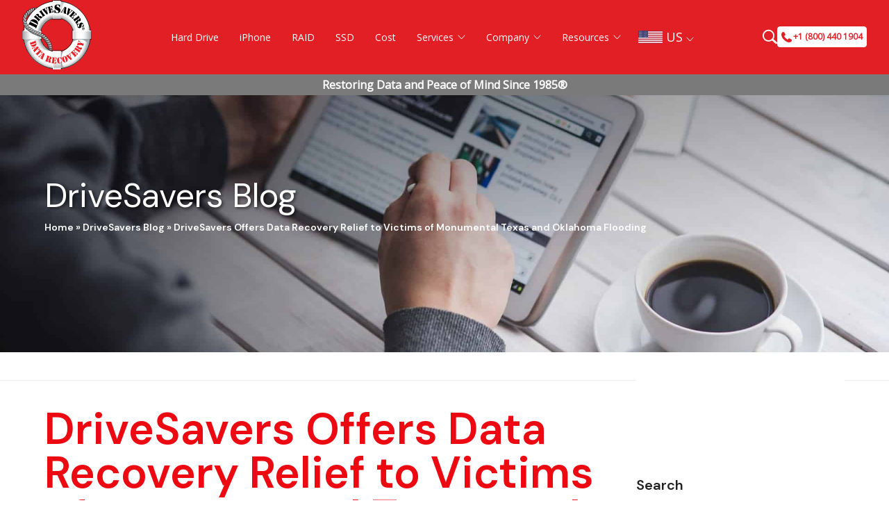

--- FILE ---
content_type: text/html; charset=UTF-8
request_url: https://drivesaversdatarecovery.com/drivesavers-offers-data-recovery-relief-to-victims-of-monumental-texas-and-oklahoma-flooding/
body_size: 56206
content:
<!DOCTYPE html>
<html lang="en-US" class="wpex-classic-style">
<head>
<meta charset="UTF-8">
<link rel="profile" href="https://gmpg.org/xfn/11">

            <script async src='https://obseu.bmccfortress.com/i/3aa66594eabcc851fb60300772bd6253.js' class='ct_clicktrue'></script>
            <script async src='https://www.clickcease.com/monitor/stat.js'>
            </script>
        <meta name='robots' content='index, follow, max-image-preview:large, max-snippet:-1, max-video-preview:-1' />
	<style>img:is([sizes="auto" i], [sizes^="auto," i]) { contain-intrinsic-size: 3000px 1500px }</style>
	    <!-- Start VWO Common Smartcode -->
    <script data-cfasync="false" nowprocket data-jetpack-boost="ignore" type='text/javascript'>
        var _vwo_clicks = 10;
    </script>
    <!-- End VWO Common Smartcode -->
        <!-- Start VWO Async SmartCode -->
    <link rel="preconnect" href="https://dev.visualwebsiteoptimizer.com" />
    <script data-cfasync="false" nowprocket data-jetpack-boost="ignore" type='text/javascript' id='vwoCode'>
        /* Fix: wp-rocket (application/ld+json) */
        window._vwo_code || (function () {
            var w=window,
            d=document;
            var account_id=704411,
            version=2.2,
            settings_tolerance=2000,
            library_tolerance=2500,
            use_existing_jquery=false,
            platform='web',
            hide_element='body',
            hide_element_style='opacity:0 !important;filter:alpha(opacity=0) !important;background:none !important';
            /* DO NOT EDIT BELOW THIS LINE */
            if(f=!1,v=d.querySelector('#vwoCode'),cc={},-1<d.URL.indexOf('__vwo_disable__')||w._vwo_code)return;try{var e=JSON.parse(localStorage.getItem('_vwo_'+account_id+'_config'));cc=e&&'object'==typeof e?e:{}}catch(e){}function r(t){try{return decodeURIComponent(t)}catch(e){return t}}var s=function(){var e={combination:[],combinationChoose:[],split:[],exclude:[],uuid:null,consent:null,optOut:null},t=d.cookie||'';if(!t)return e;for(var n,i,o=/(?:^|;\s*)(?:(_vis_opt_exp_(\d+)_combi=([^;]*))|(_vis_opt_exp_(\d+)_combi_choose=([^;]*))|(_vis_opt_exp_(\d+)_split=([^:;]*))|(_vis_opt_exp_(\d+)_exclude=[^;]*)|(_vis_opt_out=([^;]*))|(_vwo_global_opt_out=[^;]*)|(_vwo_uuid=([^;]*))|(_vwo_consent=([^;]*)))/g;null!==(n=o.exec(t));)try{n[1]?e.combination.push({id:n[2],value:r(n[3])}):n[4]?e.combinationChoose.push({id:n[5],value:r(n[6])}):n[7]?e.split.push({id:n[8],value:r(n[9])}):n[10]?e.exclude.push({id:n[11]}):n[12]?e.optOut=r(n[13]):n[14]?e.optOut=!0:n[15]?e.uuid=r(n[16]):n[17]&&(i=r(n[18]),e.consent=i&&3<=i.length?i.substring(0,3):null)}catch(e){}return e}();function i(){var e=function(){if(w.VWO&&Array.isArray(w.VWO))for(var e=0;e<w.VWO.length;e++){var t=w.VWO[e];if(Array.isArray(t)&&('setVisitorId'===t[0]||'setSessionId'===t[0]))return!0}return!1}(),t='a='+account_id+'&u='+encodeURIComponent(w._vis_opt_url||d.URL)+'&vn='+version+'&ph=1'+('undefined'!=typeof platform?'&p='+platform:'')+'&st='+w.performance.now();e||((n=function(){var e,t=[],n={},i=w.VWO&&w.VWO.appliedCampaigns||{};for(e in i){var o=i[e]&&i[e].v;o&&(t.push(e+'-'+o+'-1'),n[e]=!0)}if(s&&s.combination)for(var r=0;r<s.combination.length;r++){var a=s.combination[r];n[a.id]||t.push(a.id+'-'+a.value)}return t.join('|')}())&&(t+='&c='+n),(n=function(){var e=[],t={};if(s&&s.combinationChoose)for(var n=0;n<s.combinationChoose.length;n++){var i=s.combinationChoose[n];e.push(i.id+'-'+i.value),t[i.id]=!0}if(s&&s.split)for(var o=0;o<s.split.length;o++)t[(i=s.split[o]).id]||e.push(i.id+'-'+i.value);return e.join('|')}())&&(t+='&cc='+n),(n=function(){var e={},t=[];if(w.VWO&&Array.isArray(w.VWO))for(var n=0;n<w.VWO.length;n++){var i=w.VWO[n];if(Array.isArray(i)&&'setVariation'===i[0]&&i[1]&&Array.isArray(i[1]))for(var o=0;o<i[1].length;o++){var r,a=i[1][o];a&&'object'==typeof a&&(r=a.e,a=a.v,r&&a&&(e[r]=a))}}for(r in e)t.push(r+'-'+e[r]);return t.join('|')}())&&(t+='&sv='+n)),s&&s.optOut&&(t+='&o='+s.optOut);var n=function(){var e=[],t={};if(s&&s.exclude)for(var n=0;n<s.exclude.length;n++){var i=s.exclude[n];t[i.id]||(e.push(i.id),t[i.id]=!0)}return e.join('|')}();return n&&(t+='&e='+n),s&&s.uuid&&(t+='&id='+s.uuid),s&&s.consent&&(t+='&consent='+s.consent),w.name&&-1<w.name.indexOf('_vis_preview')&&(t+='&pM=true'),w.VWO&&w.VWO.ed&&(t+='&ed='+w.VWO.ed),t}code={nonce:v&&v.nonce,use_existing_jquery:function(){return'undefined'!=typeof use_existing_jquery?use_existing_jquery:void 0},library_tolerance:function(){return'undefined'!=typeof library_tolerance?library_tolerance:void 0},settings_tolerance:function(){return cc.sT||settings_tolerance},hide_element_style:function(){return'{'+(cc.hES||hide_element_style)+'}'},hide_element:function(){return performance.getEntriesByName('first-contentful-paint')[0]?'':'string'==typeof cc.hE?cc.hE:hide_element},getVersion:function(){return version},finish:function(e){var t;f||(f=!0,(t=d.getElementById('_vis_opt_path_hides'))&&t.parentNode.removeChild(t),e&&((new Image).src='https://dev.visualwebsiteoptimizer.com/ee.gif?a='+account_id+e))},finished:function(){return f},addScript:function(e){var t=d.createElement('script');t.type='text/javascript',e.src?t.src=e.src:t.text=e.text,v&&t.setAttribute('nonce',v.nonce),d.getElementsByTagName('head')[0].appendChild(t)},load:function(e,t){t=t||{};var n=new XMLHttpRequest;n.open('GET',e,!0),n.withCredentials=!t.dSC,n.responseType=t.responseType||'text',n.onload=function(){if(t.onloadCb)return t.onloadCb(n,e);200===n.status?_vwo_code.addScript({text:n.responseText}):_vwo_code.finish('&e=loading_failure:'+e)},n.onerror=function(){if(t.onerrorCb)return t.onerrorCb(e);_vwo_code.finish('&e=loading_failure:'+e)},n.send()},init:function(){var e,t=this.settings_tolerance();w._vwo_settings_timer=setTimeout(function(){_vwo_code.finish()},t),'body'!==this.hide_element()?(n=d.createElement('style'),e=(t=this.hide_element())?t+this.hide_element_style():'',t=d.getElementsByTagName('head')[0],n.setAttribute('id','_vis_opt_path_hides'),v&&n.setAttribute('nonce',v.nonce),n.setAttribute('type','text/css'),n.styleSheet?n.styleSheet.cssText=e:n.appendChild(d.createTextNode(e)),t.appendChild(n)):(n=d.getElementsByTagName('head')[0],(e=d.createElement('div')).style.cssText='z-index: 2147483647 !important;position: fixed !important;left: 0 !important;top: 0 !important;width: 100% !important;height: 100% !important;background: white !important;',e.setAttribute('id','_vis_opt_path_hides'),e.classList.add('_vis_hide_layer'),n.parentNode.insertBefore(e,n.nextSibling));var n='https://dev.visualwebsiteoptimizer.com/j.php?'+i();-1!==w.location.search.indexOf('_vwo_xhr')?this.addScript({src:n}):this.load(n+'&x=true',{l:1})}};w._vwo_code=code;code.init();})();
    </script>
    <!-- End VWO Async SmartCode -->
    
<!-- Google Tag Manager for WordPress by gtm4wp.com -->
<script data-cfasync="false" data-pagespeed-no-defer>
	var gtm4wp_datalayer_name = "dataLayer";
	var dataLayer = dataLayer || [];
</script>
<!-- End Google Tag Manager for WordPress by gtm4wp.com --><meta name="viewport" content="width=device-width, initial-scale=1">

	<!-- This site is optimized with the Yoast SEO Premium plugin v26.2 (Yoast SEO v26.8) - https://yoast.com/product/yoast-seo-premium-wordpress/ -->
	<title>DriveSavers Offers Data Recovery Relief to Victims of Monumental Texas and Oklahoma Flooding - DriveSavers</title>
	<meta name="description" content="Recovery experts extend $500 off services to aid those affected by the recent, damaging floods NOVATO, Calif. (May 29, 2015) – DriveSavers, the worldwide leader" />
	<link rel="canonical" href="https://drivesaversdatarecovery.com/drivesavers-offers-data-recovery-relief-to-victims-of-monumental-texas-and-oklahoma-flooding/" />
	<meta property="og:locale" content="en_US" />
	<meta property="og:type" content="article" />
	<meta property="og:title" content="DriveSavers Offers Data Recovery Relief to Victims of Monumental Texas and Oklahoma Flooding" />
	<meta property="og:url" content="https://drivesaversdatarecovery.com/drivesavers-offers-data-recovery-relief-to-victims-of-monumental-texas-and-oklahoma-flooding/" />
	<meta property="og:site_name" content="DriveSavers Data Recovery Services" />
	<meta property="article:publisher" content="https://www.facebook.com/DriveSavers" />
	<meta property="article:published_time" content="2015-05-28T20:22:04+00:00" />
	<meta property="article:modified_time" content="2024-01-16T09:42:58+00:00" />
	<meta property="og:image" content="https://drivesaversdatarecovery.com/wp-content/uploads/2015/05/AdobeStock_170624663-scaled-e1701415363933.jpeg" />
	<meta property="og:image:width" content="2560" />
	<meta property="og:image:height" content="1339" />
	<meta property="og:image:type" content="image/jpeg" />
	<meta name="author" content="Sandia Castro" />
	<meta name="twitter:card" content="summary_large_image" />
	<meta name="twitter:creator" content="@drivesavers" />
	<meta name="twitter:site" content="@drivesavers" />
	<meta name="twitter:label1" content="Written by" />
	<meta name="twitter:data1" content="Sandia Castro" />
	<meta name="twitter:label2" content="Est. reading time" />
	<meta name="twitter:data2" content="3 minutes" />
	<script type="application/ld+json" class="yoast-schema-graph">{"@context":"https://schema.org","@graph":[{"@type":"TechArticle","@id":"https://drivesaversdatarecovery.com/drivesavers-offers-data-recovery-relief-to-victims-of-monumental-texas-and-oklahoma-flooding/#article","isPartOf":{"@id":"https://drivesaversdatarecovery.com/drivesavers-offers-data-recovery-relief-to-victims-of-monumental-texas-and-oklahoma-flooding/"},"author":{"name":"Sandia Castro","@id":"https://drivesaversdatarecovery.com/#/schema/person/6658e575077d08bddb1f31546e2676f0"},"headline":"DriveSavers Offers Data Recovery Relief to Victims of Monumental Texas and Oklahoma Flooding","datePublished":"2015-05-28T20:22:04+00:00","dateModified":"2024-01-16T09:42:58+00:00","mainEntityOfPage":{"@id":"https://drivesaversdatarecovery.com/drivesavers-offers-data-recovery-relief-to-victims-of-monumental-texas-and-oklahoma-flooding/"},"wordCount":458,"commentCount":0,"publisher":{"@id":"https://drivesaversdatarecovery.com/#organization"},"image":{"@id":"https://drivesaversdatarecovery.com/drivesavers-offers-data-recovery-relief-to-victims-of-monumental-texas-and-oklahoma-flooding/#primaryimage"},"thumbnailUrl":"https://drivesaversdatarecovery.com/wp-content/uploads/2015/05/AdobeStock_170624663-scaled-e1701415363933.jpeg","keywords":["data recovery","disaster recovery","flood","flooding","Oklahoma","Texas","tornado"],"articleSection":["Press Release"],"inLanguage":"en-US","potentialAction":[{"@type":"CommentAction","name":"Comment","target":["https://drivesaversdatarecovery.com/drivesavers-offers-data-recovery-relief-to-victims-of-monumental-texas-and-oklahoma-flooding/#respond"]}]},{"@type":"WebPage","@id":"https://drivesaversdatarecovery.com/drivesavers-offers-data-recovery-relief-to-victims-of-monumental-texas-and-oklahoma-flooding/","url":"https://drivesaversdatarecovery.com/drivesavers-offers-data-recovery-relief-to-victims-of-monumental-texas-and-oklahoma-flooding/","name":"DriveSavers Offers Data Recovery Relief to Victims of Monumental Texas and Oklahoma Flooding - DriveSavers","isPartOf":{"@id":"https://drivesaversdatarecovery.com/#website"},"primaryImageOfPage":{"@id":"https://drivesaversdatarecovery.com/drivesavers-offers-data-recovery-relief-to-victims-of-monumental-texas-and-oklahoma-flooding/#primaryimage"},"image":{"@id":"https://drivesaversdatarecovery.com/drivesavers-offers-data-recovery-relief-to-victims-of-monumental-texas-and-oklahoma-flooding/#primaryimage"},"thumbnailUrl":"https://drivesaversdatarecovery.com/wp-content/uploads/2015/05/AdobeStock_170624663-scaled-e1701415363933.jpeg","datePublished":"2015-05-28T20:22:04+00:00","dateModified":"2024-01-16T09:42:58+00:00","breadcrumb":{"@id":"https://drivesaversdatarecovery.com/drivesavers-offers-data-recovery-relief-to-victims-of-monumental-texas-and-oklahoma-flooding/#breadcrumb"},"inLanguage":"en-US","potentialAction":[{"@type":"ReadAction","target":["https://drivesaversdatarecovery.com/drivesavers-offers-data-recovery-relief-to-victims-of-monumental-texas-and-oklahoma-flooding/"]}]},{"@type":"ImageObject","inLanguage":"en-US","@id":"https://drivesaversdatarecovery.com/drivesavers-offers-data-recovery-relief-to-victims-of-monumental-texas-and-oklahoma-flooding/#primaryimage","url":"https://drivesaversdatarecovery.com/wp-content/uploads/2015/05/AdobeStock_170624663-scaled-e1701415363933.jpeg","contentUrl":"https://drivesaversdatarecovery.com/wp-content/uploads/2015/05/AdobeStock_170624663-scaled-e1701415363933.jpeg","width":2000,"height":1046,"caption":"High and fast water rising in Bayou River from Montrose boulevard with near town Houston in background, cloud sky. Heavy rains from Tropical Hurricane storm caused many flood in greater Houston areas"},{"@type":"BreadcrumbList","@id":"https://drivesaversdatarecovery.com/drivesavers-offers-data-recovery-relief-to-victims-of-monumental-texas-and-oklahoma-flooding/#breadcrumb","itemListElement":[{"@type":"ListItem","position":1,"name":"Home","item":"https://drivesaversdatarecovery.com/"},{"@type":"ListItem","position":2,"name":"DriveSavers Blog","item":"https://drivesaversdatarecovery.com/en-gb/blog/"},{"@type":"ListItem","position":3,"name":"DriveSavers Offers Data Recovery Relief to Victims of Monumental Texas and Oklahoma Flooding"}]},{"@type":"WebSite","@id":"https://drivesaversdatarecovery.com/#website","url":"https://drivesaversdatarecovery.com/","name":"DriveSavers Data Recovery Services","description":"The Worldwide Leader in Data Recovery","publisher":{"@id":"https://drivesaversdatarecovery.com/#organization"},"potentialAction":[{"@type":"SearchAction","target":{"@type":"EntryPoint","urlTemplate":"https://drivesaversdatarecovery.com/?s={search_term_string}"},"query-input":{"@type":"PropertyValueSpecification","valueRequired":true,"valueName":"search_term_string"}}],"inLanguage":"en-US"},{"@type":"Organization","@id":"https://drivesaversdatarecovery.com/#organization","name":"DriveSavers Data Recovery","url":"https://drivesaversdatarecovery.com/","logo":{"@type":"ImageObject","inLanguage":"en-US","@id":"https://drivesaversdatarecovery.com/#/schema/logo/image/","url":"https://drivesaversdatarecovery.com/wp-content/uploads/2021/08/Logo-01.png","contentUrl":"https://drivesaversdatarecovery.com/wp-content/uploads/2021/08/Logo-01.png","width":1092,"height":1087,"caption":"DriveSavers Data Recovery"},"image":{"@id":"https://drivesaversdatarecovery.com/#/schema/logo/image/"},"sameAs":["https://www.facebook.com/DriveSavers","https://x.com/drivesavers","https://www.instagram.com/drivesavers/","https://www.linkedin.com/company/drivesavers-data-recovery/","https://www.pinterest.com/drivesavers/","https://www.youtube.com/channel/UCBlynLMdFWQgid-Gwm0zJ1A","https://en.wikipedia.org/wiki/DriveSavers"]},{"@type":"Person","@id":"https://drivesaversdatarecovery.com/#/schema/person/6658e575077d08bddb1f31546e2676f0","name":"Sandia Castro","image":{"@type":"ImageObject","inLanguage":"en-US","@id":"https://drivesaversdatarecovery.com/#/schema/person/image/","url":"https://secure.gravatar.com/avatar/f0f234f9c9e9052898f9e4423250276f4867ee1361581d9b07ebdf070de64ca4?s=96&d=blank&r=g","contentUrl":"https://secure.gravatar.com/avatar/f0f234f9c9e9052898f9e4423250276f4867ee1361581d9b07ebdf070de64ca4?s=96&d=blank&r=g","caption":"Sandia Castro"},"url":"https://drivesaversdatarecovery.com/author/sandiac/"}]}</script>
	<!-- / Yoast SEO Premium plugin. -->


<link rel='dns-prefetch' href='//a.omappapi.com' />
<link rel='dns-prefetch' href='//fonts.googleapis.com' />
<link rel="alternate" type="application/rss+xml" title="DriveSavers Data Recovery Services &raquo; Feed" href="https://drivesaversdatarecovery.com/feed/" />
<link rel="preload" href="https://fonts.googleapis.com/css2?family=DM+Sans:ital,wght@0,100;0,400;0,500;0,600;0,900;1,100;1,400;1,500;1,600;1,900&#038;display=swap&#038;subset=latin" as="style">
<link rel='stylesheet' id='formidable-css' href='https://drivesaversdatarecovery.com/wp-content/plugins/formidable/css/formidableforms.css?ver=1131743' media='all' />
<link rel='stylesheet' id='js_composer_front-css' href='https://drivesaversdatarecovery.com/wp-content/plugins/js_composer/assets/css/js_composer.min.css?ver=8.6.1' media='all' />
<style id="wpex-fm-64352-css" media="all">/* latin-ext */
@font-face {
  font-family: 'DM Sans';
  font-style: italic;
  font-weight: 100;
  font-display: swap;
  src: url(/fonts.gstatic.com/s/dmsans/v17/rP2Wp2ywxg089UriCZaSExd86J3t9jz86MvyyKK58UfivUw4aw.woff2) format('woff2');
  unicode-range: U+0100-02BA, U+02BD-02C5, U+02C7-02CC, U+02CE-02D7, U+02DD-02FF, U+0304, U+0308, U+0329, U+1D00-1DBF, U+1E00-1E9F, U+1EF2-1EFF, U+2020, U+20A0-20AB, U+20AD-20C0, U+2113, U+2C60-2C7F, U+A720-A7FF;
}
/* latin */
@font-face {
  font-family: 'DM Sans';
  font-style: italic;
  font-weight: 100;
  font-display: swap;
  src: url(/fonts.gstatic.com/s/dmsans/v17/rP2Wp2ywxg089UriCZaSExd86J3t9jz86MvyyKy58UfivUw.woff2) format('woff2');
  unicode-range: U+0000-00FF, U+0131, U+0152-0153, U+02BB-02BC, U+02C6, U+02DA, U+02DC, U+0304, U+0308, U+0329, U+2000-206F, U+20AC, U+2122, U+2191, U+2193, U+2212, U+2215, U+FEFF, U+FFFD;
}
/* latin-ext */
@font-face {
  font-family: 'DM Sans';
  font-style: italic;
  font-weight: 400;
  font-display: swap;
  src: url(/fonts.gstatic.com/s/dmsans/v17/rP2Wp2ywxg089UriCZaSExd86J3t9jz86MvyyKK58UfivUw4aw.woff2) format('woff2');
  unicode-range: U+0100-02BA, U+02BD-02C5, U+02C7-02CC, U+02CE-02D7, U+02DD-02FF, U+0304, U+0308, U+0329, U+1D00-1DBF, U+1E00-1E9F, U+1EF2-1EFF, U+2020, U+20A0-20AB, U+20AD-20C0, U+2113, U+2C60-2C7F, U+A720-A7FF;
}
/* latin */
@font-face {
  font-family: 'DM Sans';
  font-style: italic;
  font-weight: 400;
  font-display: swap;
  src: url(/fonts.gstatic.com/s/dmsans/v17/rP2Wp2ywxg089UriCZaSExd86J3t9jz86MvyyKy58UfivUw.woff2) format('woff2');
  unicode-range: U+0000-00FF, U+0131, U+0152-0153, U+02BB-02BC, U+02C6, U+02DA, U+02DC, U+0304, U+0308, U+0329, U+2000-206F, U+20AC, U+2122, U+2191, U+2193, U+2212, U+2215, U+FEFF, U+FFFD;
}
/* latin-ext */
@font-face {
  font-family: 'DM Sans';
  font-style: italic;
  font-weight: 500;
  font-display: swap;
  src: url(/fonts.gstatic.com/s/dmsans/v17/rP2Wp2ywxg089UriCZaSExd86J3t9jz86MvyyKK58UfivUw4aw.woff2) format('woff2');
  unicode-range: U+0100-02BA, U+02BD-02C5, U+02C7-02CC, U+02CE-02D7, U+02DD-02FF, U+0304, U+0308, U+0329, U+1D00-1DBF, U+1E00-1E9F, U+1EF2-1EFF, U+2020, U+20A0-20AB, U+20AD-20C0, U+2113, U+2C60-2C7F, U+A720-A7FF;
}
/* latin */
@font-face {
  font-family: 'DM Sans';
  font-style: italic;
  font-weight: 500;
  font-display: swap;
  src: url(/fonts.gstatic.com/s/dmsans/v17/rP2Wp2ywxg089UriCZaSExd86J3t9jz86MvyyKy58UfivUw.woff2) format('woff2');
  unicode-range: U+0000-00FF, U+0131, U+0152-0153, U+02BB-02BC, U+02C6, U+02DA, U+02DC, U+0304, U+0308, U+0329, U+2000-206F, U+20AC, U+2122, U+2191, U+2193, U+2212, U+2215, U+FEFF, U+FFFD;
}
/* latin-ext */
@font-face {
  font-family: 'DM Sans';
  font-style: italic;
  font-weight: 600;
  font-display: swap;
  src: url(/fonts.gstatic.com/s/dmsans/v17/rP2Wp2ywxg089UriCZaSExd86J3t9jz86MvyyKK58UfivUw4aw.woff2) format('woff2');
  unicode-range: U+0100-02BA, U+02BD-02C5, U+02C7-02CC, U+02CE-02D7, U+02DD-02FF, U+0304, U+0308, U+0329, U+1D00-1DBF, U+1E00-1E9F, U+1EF2-1EFF, U+2020, U+20A0-20AB, U+20AD-20C0, U+2113, U+2C60-2C7F, U+A720-A7FF;
}
/* latin */
@font-face {
  font-family: 'DM Sans';
  font-style: italic;
  font-weight: 600;
  font-display: swap;
  src: url(/fonts.gstatic.com/s/dmsans/v17/rP2Wp2ywxg089UriCZaSExd86J3t9jz86MvyyKy58UfivUw.woff2) format('woff2');
  unicode-range: U+0000-00FF, U+0131, U+0152-0153, U+02BB-02BC, U+02C6, U+02DA, U+02DC, U+0304, U+0308, U+0329, U+2000-206F, U+20AC, U+2122, U+2191, U+2193, U+2212, U+2215, U+FEFF, U+FFFD;
}
/* latin-ext */
@font-face {
  font-family: 'DM Sans';
  font-style: italic;
  font-weight: 900;
  font-display: swap;
  src: url(/fonts.gstatic.com/s/dmsans/v17/rP2Wp2ywxg089UriCZaSExd86J3t9jz86MvyyKK58UfivUw4aw.woff2) format('woff2');
  unicode-range: U+0100-02BA, U+02BD-02C5, U+02C7-02CC, U+02CE-02D7, U+02DD-02FF, U+0304, U+0308, U+0329, U+1D00-1DBF, U+1E00-1E9F, U+1EF2-1EFF, U+2020, U+20A0-20AB, U+20AD-20C0, U+2113, U+2C60-2C7F, U+A720-A7FF;
}
/* latin */
@font-face {
  font-family: 'DM Sans';
  font-style: italic;
  font-weight: 900;
  font-display: swap;
  src: url(/fonts.gstatic.com/s/dmsans/v17/rP2Wp2ywxg089UriCZaSExd86J3t9jz86MvyyKy58UfivUw.woff2) format('woff2');
  unicode-range: U+0000-00FF, U+0131, U+0152-0153, U+02BB-02BC, U+02C6, U+02DA, U+02DC, U+0304, U+0308, U+0329, U+2000-206F, U+20AC, U+2122, U+2191, U+2193, U+2212, U+2215, U+FEFF, U+FFFD;
}
/* latin-ext */
@font-face {
  font-family: 'DM Sans';
  font-style: normal;
  font-weight: 100;
  font-display: swap;
  src: url(/fonts.gstatic.com/s/dmsans/v17/rP2Yp2ywxg089UriI5-g4vlH9VoD8Cmcqbu6-K6z9mXgjU0.woff2) format('woff2');
  unicode-range: U+0100-02BA, U+02BD-02C5, U+02C7-02CC, U+02CE-02D7, U+02DD-02FF, U+0304, U+0308, U+0329, U+1D00-1DBF, U+1E00-1E9F, U+1EF2-1EFF, U+2020, U+20A0-20AB, U+20AD-20C0, U+2113, U+2C60-2C7F, U+A720-A7FF;
}
/* latin */
@font-face {
  font-family: 'DM Sans';
  font-style: normal;
  font-weight: 100;
  font-display: swap;
  src: url(/fonts.gstatic.com/s/dmsans/v17/rP2Yp2ywxg089UriI5-g4vlH9VoD8Cmcqbu0-K6z9mXg.woff2) format('woff2');
  unicode-range: U+0000-00FF, U+0131, U+0152-0153, U+02BB-02BC, U+02C6, U+02DA, U+02DC, U+0304, U+0308, U+0329, U+2000-206F, U+20AC, U+2122, U+2191, U+2193, U+2212, U+2215, U+FEFF, U+FFFD;
}
/* latin-ext */
@font-face {
  font-family: 'DM Sans';
  font-style: normal;
  font-weight: 400;
  font-display: swap;
  src: url(/fonts.gstatic.com/s/dmsans/v17/rP2Yp2ywxg089UriI5-g4vlH9VoD8Cmcqbu6-K6z9mXgjU0.woff2) format('woff2');
  unicode-range: U+0100-02BA, U+02BD-02C5, U+02C7-02CC, U+02CE-02D7, U+02DD-02FF, U+0304, U+0308, U+0329, U+1D00-1DBF, U+1E00-1E9F, U+1EF2-1EFF, U+2020, U+20A0-20AB, U+20AD-20C0, U+2113, U+2C60-2C7F, U+A720-A7FF;
}
/* latin */
@font-face {
  font-family: 'DM Sans';
  font-style: normal;
  font-weight: 400;
  font-display: swap;
  src: url(/fonts.gstatic.com/s/dmsans/v17/rP2Yp2ywxg089UriI5-g4vlH9VoD8Cmcqbu0-K6z9mXg.woff2) format('woff2');
  unicode-range: U+0000-00FF, U+0131, U+0152-0153, U+02BB-02BC, U+02C6, U+02DA, U+02DC, U+0304, U+0308, U+0329, U+2000-206F, U+20AC, U+2122, U+2191, U+2193, U+2212, U+2215, U+FEFF, U+FFFD;
}
/* latin-ext */
@font-face {
  font-family: 'DM Sans';
  font-style: normal;
  font-weight: 500;
  font-display: swap;
  src: url(/fonts.gstatic.com/s/dmsans/v17/rP2Yp2ywxg089UriI5-g4vlH9VoD8Cmcqbu6-K6z9mXgjU0.woff2) format('woff2');
  unicode-range: U+0100-02BA, U+02BD-02C5, U+02C7-02CC, U+02CE-02D7, U+02DD-02FF, U+0304, U+0308, U+0329, U+1D00-1DBF, U+1E00-1E9F, U+1EF2-1EFF, U+2020, U+20A0-20AB, U+20AD-20C0, U+2113, U+2C60-2C7F, U+A720-A7FF;
}
/* latin */
@font-face {
  font-family: 'DM Sans';
  font-style: normal;
  font-weight: 500;
  font-display: swap;
  src: url(/fonts.gstatic.com/s/dmsans/v17/rP2Yp2ywxg089UriI5-g4vlH9VoD8Cmcqbu0-K6z9mXg.woff2) format('woff2');
  unicode-range: U+0000-00FF, U+0131, U+0152-0153, U+02BB-02BC, U+02C6, U+02DA, U+02DC, U+0304, U+0308, U+0329, U+2000-206F, U+20AC, U+2122, U+2191, U+2193, U+2212, U+2215, U+FEFF, U+FFFD;
}
/* latin-ext */
@font-face {
  font-family: 'DM Sans';
  font-style: normal;
  font-weight: 600;
  font-display: swap;
  src: url(/fonts.gstatic.com/s/dmsans/v17/rP2Yp2ywxg089UriI5-g4vlH9VoD8Cmcqbu6-K6z9mXgjU0.woff2) format('woff2');
  unicode-range: U+0100-02BA, U+02BD-02C5, U+02C7-02CC, U+02CE-02D7, U+02DD-02FF, U+0304, U+0308, U+0329, U+1D00-1DBF, U+1E00-1E9F, U+1EF2-1EFF, U+2020, U+20A0-20AB, U+20AD-20C0, U+2113, U+2C60-2C7F, U+A720-A7FF;
}
/* latin */
@font-face {
  font-family: 'DM Sans';
  font-style: normal;
  font-weight: 600;
  font-display: swap;
  src: url(/fonts.gstatic.com/s/dmsans/v17/rP2Yp2ywxg089UriI5-g4vlH9VoD8Cmcqbu0-K6z9mXg.woff2) format('woff2');
  unicode-range: U+0000-00FF, U+0131, U+0152-0153, U+02BB-02BC, U+02C6, U+02DA, U+02DC, U+0304, U+0308, U+0329, U+2000-206F, U+20AC, U+2122, U+2191, U+2193, U+2212, U+2215, U+FEFF, U+FFFD;
}
/* latin-ext */
@font-face {
  font-family: 'DM Sans';
  font-style: normal;
  font-weight: 900;
  font-display: swap;
  src: url(/fonts.gstatic.com/s/dmsans/v17/rP2Yp2ywxg089UriI5-g4vlH9VoD8Cmcqbu6-K6z9mXgjU0.woff2) format('woff2');
  unicode-range: U+0100-02BA, U+02BD-02C5, U+02C7-02CC, U+02CE-02D7, U+02DD-02FF, U+0304, U+0308, U+0329, U+1D00-1DBF, U+1E00-1E9F, U+1EF2-1EFF, U+2020, U+20A0-20AB, U+20AD-20C0, U+2113, U+2C60-2C7F, U+A720-A7FF;
}
/* latin */
@font-face {
  font-family: 'DM Sans';
  font-style: normal;
  font-weight: 900;
  font-display: swap;
  src: url(/fonts.gstatic.com/s/dmsans/v17/rP2Yp2ywxg089UriI5-g4vlH9VoD8Cmcqbu0-K6z9mXg.woff2) format('woff2');
  unicode-range: U+0000-00FF, U+0131, U+0152-0153, U+02BB-02BC, U+02C6, U+02DA, U+02DC, U+0304, U+0308, U+0329, U+2000-206F, U+20AC, U+2122, U+2191, U+2193, U+2212, U+2215, U+FEFF, U+FFFD;
}
</style>
<style id="wpex-fm-55428-css" media="all">/* cyrillic-ext */
@font-face {
  font-family: 'Oswald';
  font-style: normal;
  font-weight: 400;
  font-display: swap;
  src: url(/fonts.gstatic.com/s/oswald/v57/TK3IWkUHHAIjg75cFRf3bXL8LICs1_Fv40pKlN4NNSeSASz7FmlbHYjMdZwlou4.woff2) format('woff2');
  unicode-range: U+0460-052F, U+1C80-1C8A, U+20B4, U+2DE0-2DFF, U+A640-A69F, U+FE2E-FE2F;
}
/* cyrillic */
@font-face {
  font-family: 'Oswald';
  font-style: normal;
  font-weight: 400;
  font-display: swap;
  src: url(/fonts.gstatic.com/s/oswald/v57/TK3IWkUHHAIjg75cFRf3bXL8LICs1_Fv40pKlN4NNSeSASz7FmlSHYjMdZwlou4.woff2) format('woff2');
  unicode-range: U+0301, U+0400-045F, U+0490-0491, U+04B0-04B1, U+2116;
}
/* vietnamese */
@font-face {
  font-family: 'Oswald';
  font-style: normal;
  font-weight: 400;
  font-display: swap;
  src: url(/fonts.gstatic.com/s/oswald/v57/TK3IWkUHHAIjg75cFRf3bXL8LICs1_Fv40pKlN4NNSeSASz7FmlZHYjMdZwlou4.woff2) format('woff2');
  unicode-range: U+0102-0103, U+0110-0111, U+0128-0129, U+0168-0169, U+01A0-01A1, U+01AF-01B0, U+0300-0301, U+0303-0304, U+0308-0309, U+0323, U+0329, U+1EA0-1EF9, U+20AB;
}
/* latin-ext */
@font-face {
  font-family: 'Oswald';
  font-style: normal;
  font-weight: 400;
  font-display: swap;
  src: url(/fonts.gstatic.com/s/oswald/v57/TK3IWkUHHAIjg75cFRf3bXL8LICs1_Fv40pKlN4NNSeSASz7FmlYHYjMdZwlou4.woff2) format('woff2');
  unicode-range: U+0100-02BA, U+02BD-02C5, U+02C7-02CC, U+02CE-02D7, U+02DD-02FF, U+0304, U+0308, U+0329, U+1D00-1DBF, U+1E00-1E9F, U+1EF2-1EFF, U+2020, U+20A0-20AB, U+20AD-20C0, U+2113, U+2C60-2C7F, U+A720-A7FF;
}
/* latin */
@font-face {
  font-family: 'Oswald';
  font-style: normal;
  font-weight: 400;
  font-display: swap;
  src: url(/fonts.gstatic.com/s/oswald/v57/TK3IWkUHHAIjg75cFRf3bXL8LICs1_Fv40pKlN4NNSeSASz7FmlWHYjMdZwl.woff2) format('woff2');
  unicode-range: U+0000-00FF, U+0131, U+0152-0153, U+02BB-02BC, U+02C6, U+02DA, U+02DC, U+0304, U+0308, U+0329, U+2000-206F, U+20AC, U+2122, U+2191, U+2193, U+2212, U+2215, U+FEFF, U+FFFD;
}
/* cyrillic-ext */
@font-face {
  font-family: 'Oswald';
  font-style: normal;
  font-weight: 500;
  font-display: swap;
  src: url(/fonts.gstatic.com/s/oswald/v57/TK3IWkUHHAIjg75cFRf3bXL8LICs1_Fv40pKlN4NNSeSASz7FmlbHYjMdZwlou4.woff2) format('woff2');
  unicode-range: U+0460-052F, U+1C80-1C8A, U+20B4, U+2DE0-2DFF, U+A640-A69F, U+FE2E-FE2F;
}
/* cyrillic */
@font-face {
  font-family: 'Oswald';
  font-style: normal;
  font-weight: 500;
  font-display: swap;
  src: url(/fonts.gstatic.com/s/oswald/v57/TK3IWkUHHAIjg75cFRf3bXL8LICs1_Fv40pKlN4NNSeSASz7FmlSHYjMdZwlou4.woff2) format('woff2');
  unicode-range: U+0301, U+0400-045F, U+0490-0491, U+04B0-04B1, U+2116;
}
/* vietnamese */
@font-face {
  font-family: 'Oswald';
  font-style: normal;
  font-weight: 500;
  font-display: swap;
  src: url(/fonts.gstatic.com/s/oswald/v57/TK3IWkUHHAIjg75cFRf3bXL8LICs1_Fv40pKlN4NNSeSASz7FmlZHYjMdZwlou4.woff2) format('woff2');
  unicode-range: U+0102-0103, U+0110-0111, U+0128-0129, U+0168-0169, U+01A0-01A1, U+01AF-01B0, U+0300-0301, U+0303-0304, U+0308-0309, U+0323, U+0329, U+1EA0-1EF9, U+20AB;
}
/* latin-ext */
@font-face {
  font-family: 'Oswald';
  font-style: normal;
  font-weight: 500;
  font-display: swap;
  src: url(/fonts.gstatic.com/s/oswald/v57/TK3IWkUHHAIjg75cFRf3bXL8LICs1_Fv40pKlN4NNSeSASz7FmlYHYjMdZwlou4.woff2) format('woff2');
  unicode-range: U+0100-02BA, U+02BD-02C5, U+02C7-02CC, U+02CE-02D7, U+02DD-02FF, U+0304, U+0308, U+0329, U+1D00-1DBF, U+1E00-1E9F, U+1EF2-1EFF, U+2020, U+20A0-20AB, U+20AD-20C0, U+2113, U+2C60-2C7F, U+A720-A7FF;
}
/* latin */
@font-face {
  font-family: 'Oswald';
  font-style: normal;
  font-weight: 500;
  font-display: swap;
  src: url(/fonts.gstatic.com/s/oswald/v57/TK3IWkUHHAIjg75cFRf3bXL8LICs1_Fv40pKlN4NNSeSASz7FmlWHYjMdZwl.woff2) format('woff2');
  unicode-range: U+0000-00FF, U+0131, U+0152-0153, U+02BB-02BC, U+02C6, U+02DA, U+02DC, U+0304, U+0308, U+0329, U+2000-206F, U+20AC, U+2122, U+2191, U+2193, U+2212, U+2215, U+FEFF, U+FFFD;
}
/* cyrillic-ext */
@font-face {
  font-family: 'Oswald';
  font-style: normal;
  font-weight: 600;
  font-display: swap;
  src: url(/fonts.gstatic.com/s/oswald/v57/TK3IWkUHHAIjg75cFRf3bXL8LICs1_Fv40pKlN4NNSeSASz7FmlbHYjMdZwlou4.woff2) format('woff2');
  unicode-range: U+0460-052F, U+1C80-1C8A, U+20B4, U+2DE0-2DFF, U+A640-A69F, U+FE2E-FE2F;
}
/* cyrillic */
@font-face {
  font-family: 'Oswald';
  font-style: normal;
  font-weight: 600;
  font-display: swap;
  src: url(/fonts.gstatic.com/s/oswald/v57/TK3IWkUHHAIjg75cFRf3bXL8LICs1_Fv40pKlN4NNSeSASz7FmlSHYjMdZwlou4.woff2) format('woff2');
  unicode-range: U+0301, U+0400-045F, U+0490-0491, U+04B0-04B1, U+2116;
}
/* vietnamese */
@font-face {
  font-family: 'Oswald';
  font-style: normal;
  font-weight: 600;
  font-display: swap;
  src: url(/fonts.gstatic.com/s/oswald/v57/TK3IWkUHHAIjg75cFRf3bXL8LICs1_Fv40pKlN4NNSeSASz7FmlZHYjMdZwlou4.woff2) format('woff2');
  unicode-range: U+0102-0103, U+0110-0111, U+0128-0129, U+0168-0169, U+01A0-01A1, U+01AF-01B0, U+0300-0301, U+0303-0304, U+0308-0309, U+0323, U+0329, U+1EA0-1EF9, U+20AB;
}
/* latin-ext */
@font-face {
  font-family: 'Oswald';
  font-style: normal;
  font-weight: 600;
  font-display: swap;
  src: url(/fonts.gstatic.com/s/oswald/v57/TK3IWkUHHAIjg75cFRf3bXL8LICs1_Fv40pKlN4NNSeSASz7FmlYHYjMdZwlou4.woff2) format('woff2');
  unicode-range: U+0100-02BA, U+02BD-02C5, U+02C7-02CC, U+02CE-02D7, U+02DD-02FF, U+0304, U+0308, U+0329, U+1D00-1DBF, U+1E00-1E9F, U+1EF2-1EFF, U+2020, U+20A0-20AB, U+20AD-20C0, U+2113, U+2C60-2C7F, U+A720-A7FF;
}
/* latin */
@font-face {
  font-family: 'Oswald';
  font-style: normal;
  font-weight: 600;
  font-display: swap;
  src: url(/fonts.gstatic.com/s/oswald/v57/TK3IWkUHHAIjg75cFRf3bXL8LICs1_Fv40pKlN4NNSeSASz7FmlWHYjMdZwl.woff2) format('woff2');
  unicode-range: U+0000-00FF, U+0131, U+0152-0153, U+02BB-02BC, U+02C6, U+02DA, U+02DC, U+0304, U+0308, U+0329, U+2000-206F, U+20AC, U+2122, U+2191, U+2193, U+2212, U+2215, U+FEFF, U+FFFD;
}
</style>
<style id="wpex-fm-55427-css" media="all">/* cyrillic-ext */
@font-face {
  font-family: 'Open Sans';
  font-style: normal;
  font-weight: 400;
  font-stretch: 100%;
  font-display: swap;
  src: url(/fonts.gstatic.com/s/opensans/v44/memSYaGs126MiZpBA-UvWbX2vVnXBbObj2OVZyOOSr4dVJWUgsjZ0B4taVIUwaEQbjB_mQ.woff2) format('woff2');
  unicode-range: U+0460-052F, U+1C80-1C8A, U+20B4, U+2DE0-2DFF, U+A640-A69F, U+FE2E-FE2F;
}
/* cyrillic */
@font-face {
  font-family: 'Open Sans';
  font-style: normal;
  font-weight: 400;
  font-stretch: 100%;
  font-display: swap;
  src: url(/fonts.gstatic.com/s/opensans/v44/memSYaGs126MiZpBA-UvWbX2vVnXBbObj2OVZyOOSr4dVJWUgsjZ0B4kaVIUwaEQbjB_mQ.woff2) format('woff2');
  unicode-range: U+0301, U+0400-045F, U+0490-0491, U+04B0-04B1, U+2116;
}
/* greek-ext */
@font-face {
  font-family: 'Open Sans';
  font-style: normal;
  font-weight: 400;
  font-stretch: 100%;
  font-display: swap;
  src: url(/fonts.gstatic.com/s/opensans/v44/memSYaGs126MiZpBA-UvWbX2vVnXBbObj2OVZyOOSr4dVJWUgsjZ0B4saVIUwaEQbjB_mQ.woff2) format('woff2');
  unicode-range: U+1F00-1FFF;
}
/* greek */
@font-face {
  font-family: 'Open Sans';
  font-style: normal;
  font-weight: 400;
  font-stretch: 100%;
  font-display: swap;
  src: url(/fonts.gstatic.com/s/opensans/v44/memSYaGs126MiZpBA-UvWbX2vVnXBbObj2OVZyOOSr4dVJWUgsjZ0B4jaVIUwaEQbjB_mQ.woff2) format('woff2');
  unicode-range: U+0370-0377, U+037A-037F, U+0384-038A, U+038C, U+038E-03A1, U+03A3-03FF;
}
/* hebrew */
@font-face {
  font-family: 'Open Sans';
  font-style: normal;
  font-weight: 400;
  font-stretch: 100%;
  font-display: swap;
  src: url(/fonts.gstatic.com/s/opensans/v44/memSYaGs126MiZpBA-UvWbX2vVnXBbObj2OVZyOOSr4dVJWUgsjZ0B4iaVIUwaEQbjB_mQ.woff2) format('woff2');
  unicode-range: U+0307-0308, U+0590-05FF, U+200C-2010, U+20AA, U+25CC, U+FB1D-FB4F;
}
/* math */
@font-face {
  font-family: 'Open Sans';
  font-style: normal;
  font-weight: 400;
  font-stretch: 100%;
  font-display: swap;
  src: url(/fonts.gstatic.com/s/opensans/v44/memSYaGs126MiZpBA-UvWbX2vVnXBbObj2OVZyOOSr4dVJWUgsjZ0B5caVIUwaEQbjB_mQ.woff2) format('woff2');
  unicode-range: U+0302-0303, U+0305, U+0307-0308, U+0310, U+0312, U+0315, U+031A, U+0326-0327, U+032C, U+032F-0330, U+0332-0333, U+0338, U+033A, U+0346, U+034D, U+0391-03A1, U+03A3-03A9, U+03B1-03C9, U+03D1, U+03D5-03D6, U+03F0-03F1, U+03F4-03F5, U+2016-2017, U+2034-2038, U+203C, U+2040, U+2043, U+2047, U+2050, U+2057, U+205F, U+2070-2071, U+2074-208E, U+2090-209C, U+20D0-20DC, U+20E1, U+20E5-20EF, U+2100-2112, U+2114-2115, U+2117-2121, U+2123-214F, U+2190, U+2192, U+2194-21AE, U+21B0-21E5, U+21F1-21F2, U+21F4-2211, U+2213-2214, U+2216-22FF, U+2308-230B, U+2310, U+2319, U+231C-2321, U+2336-237A, U+237C, U+2395, U+239B-23B7, U+23D0, U+23DC-23E1, U+2474-2475, U+25AF, U+25B3, U+25B7, U+25BD, U+25C1, U+25CA, U+25CC, U+25FB, U+266D-266F, U+27C0-27FF, U+2900-2AFF, U+2B0E-2B11, U+2B30-2B4C, U+2BFE, U+3030, U+FF5B, U+FF5D, U+1D400-1D7FF, U+1EE00-1EEFF;
}
/* symbols */
@font-face {
  font-family: 'Open Sans';
  font-style: normal;
  font-weight: 400;
  font-stretch: 100%;
  font-display: swap;
  src: url(/fonts.gstatic.com/s/opensans/v44/memSYaGs126MiZpBA-UvWbX2vVnXBbObj2OVZyOOSr4dVJWUgsjZ0B5OaVIUwaEQbjB_mQ.woff2) format('woff2');
  unicode-range: U+0001-000C, U+000E-001F, U+007F-009F, U+20DD-20E0, U+20E2-20E4, U+2150-218F, U+2190, U+2192, U+2194-2199, U+21AF, U+21E6-21F0, U+21F3, U+2218-2219, U+2299, U+22C4-22C6, U+2300-243F, U+2440-244A, U+2460-24FF, U+25A0-27BF, U+2800-28FF, U+2921-2922, U+2981, U+29BF, U+29EB, U+2B00-2BFF, U+4DC0-4DFF, U+FFF9-FFFB, U+10140-1018E, U+10190-1019C, U+101A0, U+101D0-101FD, U+102E0-102FB, U+10E60-10E7E, U+1D2C0-1D2D3, U+1D2E0-1D37F, U+1F000-1F0FF, U+1F100-1F1AD, U+1F1E6-1F1FF, U+1F30D-1F30F, U+1F315, U+1F31C, U+1F31E, U+1F320-1F32C, U+1F336, U+1F378, U+1F37D, U+1F382, U+1F393-1F39F, U+1F3A7-1F3A8, U+1F3AC-1F3AF, U+1F3C2, U+1F3C4-1F3C6, U+1F3CA-1F3CE, U+1F3D4-1F3E0, U+1F3ED, U+1F3F1-1F3F3, U+1F3F5-1F3F7, U+1F408, U+1F415, U+1F41F, U+1F426, U+1F43F, U+1F441-1F442, U+1F444, U+1F446-1F449, U+1F44C-1F44E, U+1F453, U+1F46A, U+1F47D, U+1F4A3, U+1F4B0, U+1F4B3, U+1F4B9, U+1F4BB, U+1F4BF, U+1F4C8-1F4CB, U+1F4D6, U+1F4DA, U+1F4DF, U+1F4E3-1F4E6, U+1F4EA-1F4ED, U+1F4F7, U+1F4F9-1F4FB, U+1F4FD-1F4FE, U+1F503, U+1F507-1F50B, U+1F50D, U+1F512-1F513, U+1F53E-1F54A, U+1F54F-1F5FA, U+1F610, U+1F650-1F67F, U+1F687, U+1F68D, U+1F691, U+1F694, U+1F698, U+1F6AD, U+1F6B2, U+1F6B9-1F6BA, U+1F6BC, U+1F6C6-1F6CF, U+1F6D3-1F6D7, U+1F6E0-1F6EA, U+1F6F0-1F6F3, U+1F6F7-1F6FC, U+1F700-1F7FF, U+1F800-1F80B, U+1F810-1F847, U+1F850-1F859, U+1F860-1F887, U+1F890-1F8AD, U+1F8B0-1F8BB, U+1F8C0-1F8C1, U+1F900-1F90B, U+1F93B, U+1F946, U+1F984, U+1F996, U+1F9E9, U+1FA00-1FA6F, U+1FA70-1FA7C, U+1FA80-1FA89, U+1FA8F-1FAC6, U+1FACE-1FADC, U+1FADF-1FAE9, U+1FAF0-1FAF8, U+1FB00-1FBFF;
}
/* vietnamese */
@font-face {
  font-family: 'Open Sans';
  font-style: normal;
  font-weight: 400;
  font-stretch: 100%;
  font-display: swap;
  src: url(/fonts.gstatic.com/s/opensans/v44/memSYaGs126MiZpBA-UvWbX2vVnXBbObj2OVZyOOSr4dVJWUgsjZ0B4vaVIUwaEQbjB_mQ.woff2) format('woff2');
  unicode-range: U+0102-0103, U+0110-0111, U+0128-0129, U+0168-0169, U+01A0-01A1, U+01AF-01B0, U+0300-0301, U+0303-0304, U+0308-0309, U+0323, U+0329, U+1EA0-1EF9, U+20AB;
}
/* latin-ext */
@font-face {
  font-family: 'Open Sans';
  font-style: normal;
  font-weight: 400;
  font-stretch: 100%;
  font-display: swap;
  src: url(/fonts.gstatic.com/s/opensans/v44/memSYaGs126MiZpBA-UvWbX2vVnXBbObj2OVZyOOSr4dVJWUgsjZ0B4uaVIUwaEQbjB_mQ.woff2) format('woff2');
  unicode-range: U+0100-02BA, U+02BD-02C5, U+02C7-02CC, U+02CE-02D7, U+02DD-02FF, U+0304, U+0308, U+0329, U+1D00-1DBF, U+1E00-1E9F, U+1EF2-1EFF, U+2020, U+20A0-20AB, U+20AD-20C0, U+2113, U+2C60-2C7F, U+A720-A7FF;
}
/* latin */
@font-face {
  font-family: 'Open Sans';
  font-style: normal;
  font-weight: 400;
  font-stretch: 100%;
  font-display: swap;
  src: url(/fonts.gstatic.com/s/opensans/v44/memSYaGs126MiZpBA-UvWbX2vVnXBbObj2OVZyOOSr4dVJWUgsjZ0B4gaVIUwaEQbjA.woff2) format('woff2');
  unicode-range: U+0000-00FF, U+0131, U+0152-0153, U+02BB-02BC, U+02C6, U+02DA, U+02DC, U+0304, U+0308, U+0329, U+2000-206F, U+20AC, U+2122, U+2191, U+2193, U+2212, U+2215, U+FEFF, U+FFFD;
}
</style>
<style id="wpex-fm-55426-css" media="all">/* devanagari */
@font-face {
  font-family: 'Teko';
  font-style: normal;
  font-weight: 400;
  font-display: swap;
  src: url(/fonts.gstatic.com/s/teko/v23/LYjNdG7kmE0gfaJ9pQlCpVoXVQ.woff2) format('woff2');
  unicode-range: U+0900-097F, U+1CD0-1CF9, U+200C-200D, U+20A8, U+20B9, U+20F0, U+25CC, U+A830-A839, U+A8E0-A8FF, U+11B00-11B09;
}
/* latin-ext */
@font-face {
  font-family: 'Teko';
  font-style: normal;
  font-weight: 400;
  font-display: swap;
  src: url(/fonts.gstatic.com/s/teko/v23/LYjNdG7kmE0gfa19pQlCpVoXVQ.woff2) format('woff2');
  unicode-range: U+0100-02BA, U+02BD-02C5, U+02C7-02CC, U+02CE-02D7, U+02DD-02FF, U+0304, U+0308, U+0329, U+1D00-1DBF, U+1E00-1E9F, U+1EF2-1EFF, U+2020, U+20A0-20AB, U+20AD-20C0, U+2113, U+2C60-2C7F, U+A720-A7FF;
}
/* latin */
@font-face {
  font-family: 'Teko';
  font-style: normal;
  font-weight: 400;
  font-display: swap;
  src: url(/fonts.gstatic.com/s/teko/v23/LYjNdG7kmE0gfaN9pQlCpVo.woff2) format('woff2');
  unicode-range: U+0000-00FF, U+0131, U+0152-0153, U+02BB-02BC, U+02C6, U+02DA, U+02DC, U+0304, U+0308, U+0329, U+2000-206F, U+20AC, U+2122, U+2191, U+2193, U+2212, U+2215, U+FEFF, U+FFFD;
}
/* devanagari */
@font-face {
  font-family: 'Teko';
  font-style: normal;
  font-weight: 500;
  font-display: swap;
  src: url(/fonts.gstatic.com/s/teko/v23/LYjNdG7kmE0gfaJ9pQlCpVoXVQ.woff2) format('woff2');
  unicode-range: U+0900-097F, U+1CD0-1CF9, U+200C-200D, U+20A8, U+20B9, U+20F0, U+25CC, U+A830-A839, U+A8E0-A8FF, U+11B00-11B09;
}
/* latin-ext */
@font-face {
  font-family: 'Teko';
  font-style: normal;
  font-weight: 500;
  font-display: swap;
  src: url(/fonts.gstatic.com/s/teko/v23/LYjNdG7kmE0gfa19pQlCpVoXVQ.woff2) format('woff2');
  unicode-range: U+0100-02BA, U+02BD-02C5, U+02C7-02CC, U+02CE-02D7, U+02DD-02FF, U+0304, U+0308, U+0329, U+1D00-1DBF, U+1E00-1E9F, U+1EF2-1EFF, U+2020, U+20A0-20AB, U+20AD-20C0, U+2113, U+2C60-2C7F, U+A720-A7FF;
}
/* latin */
@font-face {
  font-family: 'Teko';
  font-style: normal;
  font-weight: 500;
  font-display: swap;
  src: url(/fonts.gstatic.com/s/teko/v23/LYjNdG7kmE0gfaN9pQlCpVo.woff2) format('woff2');
  unicode-range: U+0000-00FF, U+0131, U+0152-0153, U+02BB-02BC, U+02C6, U+02DA, U+02DC, U+0304, U+0308, U+0329, U+2000-206F, U+20AC, U+2122, U+2191, U+2193, U+2212, U+2215, U+FEFF, U+FFFD;
}
/* devanagari */
@font-face {
  font-family: 'Teko';
  font-style: normal;
  font-weight: 700;
  font-display: swap;
  src: url(/fonts.gstatic.com/s/teko/v23/LYjNdG7kmE0gfaJ9pQlCpVoXVQ.woff2) format('woff2');
  unicode-range: U+0900-097F, U+1CD0-1CF9, U+200C-200D, U+20A8, U+20B9, U+20F0, U+25CC, U+A830-A839, U+A8E0-A8FF, U+11B00-11B09;
}
/* latin-ext */
@font-face {
  font-family: 'Teko';
  font-style: normal;
  font-weight: 700;
  font-display: swap;
  src: url(/fonts.gstatic.com/s/teko/v23/LYjNdG7kmE0gfa19pQlCpVoXVQ.woff2) format('woff2');
  unicode-range: U+0100-02BA, U+02BD-02C5, U+02C7-02CC, U+02CE-02D7, U+02DD-02FF, U+0304, U+0308, U+0329, U+1D00-1DBF, U+1E00-1E9F, U+1EF2-1EFF, U+2020, U+20A0-20AB, U+20AD-20C0, U+2113, U+2C60-2C7F, U+A720-A7FF;
}
/* latin */
@font-face {
  font-family: 'Teko';
  font-style: normal;
  font-weight: 700;
  font-display: swap;
  src: url(/fonts.gstatic.com/s/teko/v23/LYjNdG7kmE0gfaN9pQlCpVo.woff2) format('woff2');
  unicode-range: U+0000-00FF, U+0131, U+0152-0153, U+02BB-02BC, U+02C6, U+02DA, U+02DC, U+0304, U+0308, U+0329, U+2000-206F, U+20AC, U+2122, U+2191, U+2193, U+2212, U+2215, U+FEFF, U+FFFD;
}
</style>
<link rel='stylesheet' id='cookie-law-info-css' href='https://drivesaversdatarecovery.com/wp-content/plugins/cookie-law-info/legacy/public/css/cookie-law-info-public.css?ver=3.3.9.1' media='all' />
<link rel='stylesheet' id='cookie-law-info-gdpr-css' href='https://drivesaversdatarecovery.com/wp-content/plugins/cookie-law-info/legacy/public/css/cookie-law-info-gdpr.css?ver=3.3.9.1' media='all' />
<link rel='stylesheet' id='d5t-style-css' href='https://drivesaversdatarecovery.com/wp-content/plugins/d5-reselleritems/css/d5-style.css?v=1.1&#038;ver=2d3b250e3905c83afa4c2ae87e75df20' media='all' />
<link rel='stylesheet' id='d5lr-main-style-css' href='https://drivesaversdatarecovery.com/wp-content/plugins/d5-utilities/css/d5-utilities.css?ver=2d3b250e3905c83afa4c2ae87e75df20' media='all' />
<link rel='stylesheet' id='bodhi-svgs-attachment-css' href='https://drivesaversdatarecovery.com/wp-content/plugins/svg-support/css/svgs-attachment.css' media='all' />
<link rel='stylesheet' id='trp-language-switcher-style-css' href='https://drivesaversdatarecovery.com/wp-content/plugins/translatepress-multilingual/assets/css/trp-language-switcher.css?ver=3.0.7' media='all' />
<link rel='stylesheet' id='trp-popup-style-css' href='https://drivesaversdatarecovery.com/wp-content/plugins/translatepress-business/add-ons-pro/automatic-language-detection/assets/css/trp-popup.css?ver=2d3b250e3905c83afa4c2ae87e75df20' media='all' />
<link rel='stylesheet' id='parent-style-css' href='https://drivesaversdatarecovery.com/wp-content/themes/Total/style.css?ver=6.4.2' media='all' />
<link rel='stylesheet' id='wpex-style-css' href='https://drivesaversdatarecovery.com/wp-content/themes/DriveSavers/style.css?ver=6.4.2' media='all' />
<link rel='stylesheet' id='wpex-mobile-menu-breakpoint-max-css' href='https://drivesaversdatarecovery.com/wp-content/themes/Total/assets/css/frontend/breakpoints/max.min.css?ver=6.4.2' media='only screen and (max-width:1000px)' />
<link rel='stylesheet' id='wpex-mobile-menu-breakpoint-min-css' href='https://drivesaversdatarecovery.com/wp-content/themes/Total/assets/css/frontend/breakpoints/min.min.css?ver=6.4.2' media='only screen and (min-width:1001px)' />
<link rel='stylesheet' id='wpex-overlay-header-css' href='https://drivesaversdatarecovery.com/wp-content/themes/Total/assets/css/frontend/header/overlay.min.css?ver=6.4.2' media='all' />
<link rel='stylesheet' id='vcex-shortcodes-css' href='https://drivesaversdatarecovery.com/wp-content/themes/Total/assets/css/frontend/vcex-shortcodes.min.css?ver=6.4.2' media='all' />
<link rel='stylesheet' id='wpex-wpbakery-css' href='https://drivesaversdatarecovery.com/wp-content/themes/Total/assets/css/frontend/wpbakery.min.css?ver=6.4.2' media='all' />
<script src="https://drivesaversdatarecovery.com/wp-includes/js/jquery/jquery.min.js?ver=3.7.1" id="jquery-core-js"></script>
<script src="https://drivesaversdatarecovery.com/wp-includes/js/jquery/jquery-migrate.min.js?ver=3.4.1" id="jquery-migrate-js"></script>
<script id="clickceaseFrontEnd-js-extra">
var ajax_obj = {"cc_nonce":"7c4c49c3b7","ajax_url":"https:\/\/drivesaversdatarecovery.com\/wp-admin\/admin-ajax.php","ajax_action":"validate_clickcease_response"};
</script>
<script src="https://drivesaversdatarecovery.com/wp-content/plugins/clickcease-click-fraud-protection/includes/assets/js/front-end.js?ver=1.0" id="clickceaseFrontEnd-js"></script>
<script id="cookie-law-info-js-extra">
var Cli_Data = {"nn_cookie_ids":[],"cookielist":[],"non_necessary_cookies":[],"ccpaEnabled":"1","ccpaRegionBased":"","ccpaBarEnabled":"","strictlyEnabled":["necessary","obligatoire"],"ccpaType":"ccpa_gdpr","js_blocking":"","custom_integration":"","triggerDomRefresh":"","secure_cookies":""};
var cli_cookiebar_settings = {"animate_speed_hide":"500","animate_speed_show":"500","background":"#fff","border":"#cccccc","border_on":"","button_1_button_colour":"#000","button_1_button_hover":"#000000","button_1_link_colour":"#fff","button_1_as_button":"1","button_1_new_win":"","button_2_button_colour":"#333","button_2_button_hover":"#292929","button_2_link_colour":"#ec0912","button_2_as_button":"","button_2_hidebar":"","button_3_button_colour":"#000","button_3_button_hover":"#000000","button_3_link_colour":"#fff","button_3_as_button":"1","button_3_new_win":"1","button_4_button_colour":"#000","button_4_button_hover":"#000000","button_4_link_colour":"#fff","button_4_as_button":"1","button_7_button_colour":"#61a229","button_7_button_hover":"#4e8221","button_7_link_colour":"#fff","button_7_as_button":"1","button_7_new_win":"","font_family":"inherit","header_fix":"","notify_animate_hide":"1","notify_animate_show":"","notify_div_id":"#cookie-law-info-bar","notify_position_horizontal":"right","notify_position_vertical":"bottom","scroll_close":"1","scroll_close_reload":"","accept_close_reload":"","reject_close_reload":"","showagain_tab":"","showagain_background":"#fff","showagain_border":"#000","showagain_div_id":"#cookie-law-info-again","showagain_x_position":"100px","text":"#444444","show_once_yn":"1","show_once":"10000","logging_on":"","as_popup":"","popup_overlay":"1","bar_heading_text":"","cookie_bar_as":"banner","popup_showagain_position":"bottom-right","widget_position":"left"};
var log_object = {"ajax_url":"https:\/\/drivesaversdatarecovery.com\/wp-admin\/admin-ajax.php"};
</script>
<script src="https://drivesaversdatarecovery.com/wp-content/plugins/cookie-law-info/legacy/public/js/cookie-law-info-public.js?ver=3.3.9.1" id="cookie-law-info-js"></script>
<script id="cookie-law-info-ccpa-js-extra">
var ccpa_data = {"opt_out_prompt":"Do you really wish to opt out?","opt_out_confirm":"Confirm","opt_out_cancel":"Cancel"};
</script>
<script src="https://drivesaversdatarecovery.com/wp-content/plugins/cookie-law-info/legacy/admin/modules/ccpa/assets/js/cookie-law-info-ccpa.js?ver=3.3.9.1" id="cookie-law-info-ccpa-js"></script>
<script src="https://drivesaversdatarecovery.com/wp-content/plugins/d5-reselleritems/js/d5-spec.js?ver=2d3b250e3905c83afa4c2ae87e75df20" id="d5t-script-js"></script>
<script id="trp-language-cookie-js-extra">
var trp_language_cookie_data = {"abs_home":"https:\/\/drivesaversdatarecovery.com","url_slugs":{"en_US":"en","en_AU":"en-au","fr_FR":"fr-fr","en_GB":"en-gb","fr_CA":"fr-ca","en_CA":"en-ca","es_MX":"es-mx","de_DE":"de","nl_NL":"nl","it_IT":"it","fi":"fi","pl_PL":"pl","nb_NO":"nb","sv_SE":"sv","da_DK":"da","es_ES":"es","zh_HK":"zh","ja":"ja-jp","de_AT":"de_at"},"cookie_name":"trp_language","cookie_age":"30","cookie_path":"\/","default_language":"en_US","publish_languages":["en_US","en_AU","fr_FR","en_GB","fr_CA","en_CA","es_MX","ja"],"trp_ald_ajax_url":"https:\/\/drivesaversdatarecovery.com\/wp-content\/plugins\/translatepress-business\/add-ons-pro\/automatic-language-detection\/includes\/trp-ald-ajax.php","detection_method":"ip-browser","popup_option":"popup","popup_type":"normal_popup","popup_textarea":"We've detected you might be speaking a different language. Do you want to change to:","popup_textarea_change_button":"Change Language","popup_textarea_close_button":"Close and do not switch language","iso_codes":{"en_US":"en","en_AU":"en","fr_FR":"fr","en_GB":"en","fr_CA":"fr","en_CA":"en","es_MX":"es","ja":"ja"},"language_urls":{"en_US":"https:\/\/drivesaversdatarecovery.com\/drivesavers-offers-data-recovery-relief-to-victims-of-monumental-texas-and-oklahoma-flooding\/","en_AU":"https:\/\/drivesaversdatarecovery.com\/en-au\/drivesavers-offers-data-recovery-relief-to-victims-of-monumental-texas-and-oklahoma-flooding\/","fr_FR":"https:\/\/drivesaversdatarecovery.com\/fr-fr\/drivesavers-offers-data-recovery-relief-to-victims-of-monumental-texas-and-oklahoma-flooding\/","en_GB":"https:\/\/drivesaversdatarecovery.com\/en-gb\/drivesavers-offers-data-recovery-relief-to-victims-of-monumental-texas-and-oklahoma-flooding\/","fr_CA":"https:\/\/drivesaversdatarecovery.com\/fr-ca\/drivesavers-offers-data-recovery-relief-to-victims-of-monumental-texas-and-oklahoma-flooding\/","en_CA":"https:\/\/drivesaversdatarecovery.com\/en-ca\/drivesavers-offers-data-recovery-relief-to-victims-of-monumental-texas-and-oklahoma-flooding\/","es_MX":"https:\/\/drivesaversdatarecovery.com\/es-mx\/drivesavers-offers-data-recovery-relief-to-victims-of-monumental-texas-and-oklahoma-flooding\/","ja":"https:\/\/drivesaversdatarecovery.com\/ja-jp\/drivesavers-offers-data-recovery-relief-to-victims-of-monumental-texas-and-oklahoma-flooding\/"},"english_name":{"en_US":"English (United States)","en_AU":"English (Australia)","fr_FR":"French (France)","en_GB":"English (UK)","fr_CA":"French (Canada)","en_CA":"English (Canada)","es_MX":"Spanish","ja":"Japanese"},"is_iphone_user_check":""};
</script>
<script src="https://drivesaversdatarecovery.com/wp-content/plugins/translatepress-business/add-ons-pro/automatic-language-detection/assets/js/trp-language-cookie.js?ver=1.1.1" id="trp-language-cookie-js"></script>
<script id="wpex-core-js-extra">
var wpex_theme_params = {"selectArrowIcon":"<span class=\"wpex-select-arrow__icon wpex-icon--sm wpex-flex wpex-icon\" aria-hidden=\"true\"><svg viewBox=\"0 0 24 24\" xmlns=\"http:\/\/www.w3.org\/2000\/svg\"><rect fill=\"none\" height=\"24\" width=\"24\"\/><g transform=\"matrix(0, -1, 1, 0, -0.115, 23.885)\"><polygon points=\"17.77,3.77 16,2 6,12 16,22 17.77,20.23 9.54,12\"\/><\/g><\/svg><\/span>","customSelects":".widget_categories form,.widget_archive select,.vcex-form-shortcode select","scrollToHash":"1","localScrollFindLinks":"1","localScrollHighlight":"1","localScrollUpdateHash":"1","scrollToHashTimeout":"500","localScrollTargets":"li.local-scroll a, a.local-scroll, .local-scroll-link, .local-scroll-link > a,.sidr-class-local-scroll-link,li.sidr-class-local-scroll > span > a,li.sidr-class-local-scroll > a","scrollToBehavior":"smooth"};
</script>
<script src="https://drivesaversdatarecovery.com/wp-content/themes/Total/assets/js/frontend/core.min.js?ver=6.4.2" id="wpex-core-js" defer data-wp-strategy="defer"></script>
<script id="wpex-inline-js-after">
!function(){const e=document.querySelector("html"),t=()=>{const t=window.innerWidth-document.documentElement.clientWidth;t&&e.style.setProperty("--wpex-scrollbar-width",`${t}px`)};t(),window.addEventListener("resize",(()=>{t()}))}();
</script>
<script src="https://drivesaversdatarecovery.com/wp-content/themes/Total/assets/js/frontend/search/overlay.min.js?ver=6.4.2" id="wpex-search-overlay-js" defer data-wp-strategy="defer"></script>
<script id="wpex-sticky-header-js-extra">
var wpex_sticky_header_params = {"breakpoint":"1001","startPoint":"100","shrink":"1","shrinkOnMobile":"1","shrinkHeight":"120","shrink_speed":".3s","shrink_delay":"1"};
</script>
<script src="https://drivesaversdatarecovery.com/wp-content/themes/Total/assets/js/frontend/sticky/header.min.js?ver=6.4.2" id="wpex-sticky-header-js" defer data-wp-strategy="defer"></script>
<script>document.addEventListener("DOMContentLoaded", function() {
    const header = document.querySelector('.header');
    const main = document.querySelector('main');
    main.style.paddingTop = header.offsetHeight + 'px';
});</script><link rel="https://api.w.org/" href="https://drivesaversdatarecovery.com/wp-json/" /><link rel="alternate" title="JSON" type="application/json" href="https://drivesaversdatarecovery.com/wp-json/wp/v2/posts/44995" />		<link rel="preconnect" href="//www.googletagmanager.com/">
		<link rel="preconnect" href="//s3.amazonaws.com/">
		<link rel="preconnect" href="//play.ht/">
		<link rel="preconnect" href="//static.play.ht/">
		<link rel="preconnect" href="//a.play.ht/">
		<link rel="preconnect" href="//media.play.ht/">
		<link rel="dns-prefetch" href="//www.googletagmanager.com/">
		<link rel="dns-prefetch" href="//s3.amazonaws.com/">
		<link rel="dns-prefetch" href="//play.ht/">
		<link rel="dns-prefetch" href="//static.play.ht/">
		<link rel="dns-prefetch" href="//a.play.ht/">
		<link rel="dns-prefetch" href="//media.play.ht/">
		<script>document.documentElement.className += " js";</script>
<link rel="alternate" hreflang="en-US" href="https://drivesaversdatarecovery.com/drivesavers-offers-data-recovery-relief-to-victims-of-monumental-texas-and-oklahoma-flooding/"/>
<link rel="alternate" hreflang="en-AU" href="https://drivesaversdatarecovery.com/en-au/drivesavers-offers-data-recovery-relief-to-victims-of-monumental-texas-and-oklahoma-flooding/"/>
<link rel="alternate" hreflang="fr-FR" href="https://drivesaversdatarecovery.com/fr-fr/drivesavers-offers-data-recovery-relief-to-victims-of-monumental-texas-and-oklahoma-flooding/"/>
<link rel="alternate" hreflang="en-GB" href="https://drivesaversdatarecovery.com/en-gb/drivesavers-offers-data-recovery-relief-to-victims-of-monumental-texas-and-oklahoma-flooding/"/>
<link rel="alternate" hreflang="fr-CA" href="https://drivesaversdatarecovery.com/fr-ca/drivesavers-offers-data-recovery-relief-to-victims-of-monumental-texas-and-oklahoma-flooding/"/>
<link rel="alternate" hreflang="en-CA" href="https://drivesaversdatarecovery.com/en-ca/drivesavers-offers-data-recovery-relief-to-victims-of-monumental-texas-and-oklahoma-flooding/"/>
<link rel="alternate" hreflang="es-MX" href="https://drivesaversdatarecovery.com/es-mx/drivesavers-offers-data-recovery-relief-to-victims-of-monumental-texas-and-oklahoma-flooding/"/>
<link rel="alternate" hreflang="ja" href="https://drivesaversdatarecovery.com/ja-jp/drivesavers-offers-data-recovery-relief-to-victims-of-monumental-texas-and-oklahoma-flooding/"/>
<link rel="alternate" hreflang="en" href="https://drivesaversdatarecovery.com/drivesavers-offers-data-recovery-relief-to-victims-of-monumental-texas-and-oklahoma-flooding/"/>
<link rel="alternate" hreflang="fr" href="https://drivesaversdatarecovery.com/fr-fr/drivesavers-offers-data-recovery-relief-to-victims-of-monumental-texas-and-oklahoma-flooding/"/>
<link rel="alternate" hreflang="es" href="https://drivesaversdatarecovery.com/es-mx/drivesavers-offers-data-recovery-relief-to-victims-of-monumental-texas-and-oklahoma-flooding/"/>

<!-- Google Tag Manager for WordPress by gtm4wp.com -->
<!-- GTM Container placement set to automatic -->
<script data-cfasync="false" data-pagespeed-no-defer>
	var dataLayer_content = {"visitorEmail":"","visitorEmailHash":"","visitorUsername":"","visitorIP":"3.138.172.196","pagePostType":"post","pagePostType2":"single-post","pageCategory":["ds-press-release"],"pageAttributes":["data-recovery","disaster-recovery","flood","flooding","oklahoma","texas","tornado"],"pagePostAuthor":"Sandia Castro"};
	dataLayer.push( dataLayer_content );
</script>
<script data-cfasync="false" data-pagespeed-no-defer>
(function(w,d,s,l,i){w[l]=w[l]||[];w[l].push({'gtm.start':
new Date().getTime(),event:'gtm.js'});var f=d.getElementsByTagName(s)[0],
j=d.createElement(s),dl=l!='dataLayer'?'&l='+l:'';j.async=true;j.src=
'//www.googletagmanager.com/gtm.js?id='+i+dl;f.parentNode.insertBefore(j,f);
})(window,document,'script','dataLayer','GTM-MHXL9TQ');
</script>
<!-- End Google Tag Manager for WordPress by gtm4wp.com --><style>#sidebar #menu-reseller{display: none;}</style><link rel="icon" href="https://drivesaversdatarecovery.com/wp-content/uploads/2018/07/favicon.png" sizes="32x32"><link rel="shortcut icon" href="https://drivesaversdatarecovery.com/wp-content/uploads/2018/07/favicon.png"><meta name="google-site-verification" content="PN3bkj2zmB1gC8TU3-VyVi9WmKsDgMvZBgJzgX3Do2A" />
<meta name="p:domain_verify" content="b8714a9db11f0d7b8700b5d234ee6b3b"/>


<!-- Add AI Chat Bot -->
<script> window.embeddedChatbotConfig = { chatbotId: "FV-tj-FrnTbwzu_fuoty5", domain: "www.chatbase.co" } </script> <script src="https://www.chatbase.co/embed.min.js" chatbotId="FV-tj-FrnTbwzu_fuoty5" domain="www.chatbase.co" defer> </script>

<!-- End Add AI Chat Bot -->


<noscript><style>body:not(.content-full-screen) .wpex-vc-row-stretched[data-vc-full-width-init="false"]{visibility:visible;}</style></noscript>		<style id="wp-custom-css">
			/*top margin for search results. */#search-entries{margin-top:40px !important;}.admin-bar header.header{margin-top:32px;}h1.page-header-title.wpex-block.wpex-m-0.wpex-text-7xl.wpex-text-white{margin-top:10%;}.wpex-vc-column-spacing-50{--wpex-vc-gutter:35px;}.sidebar-container div#sidebar-inner{margin-top:70px;}body [data-wpr-lazyrender]{content-visibility:unset !important;}.home .overlay-header-offset-div.wpex-w-100{display:none;}.mega-menu-new-wrapper,.mega-menu-old-wrapper{position:fixed !important;}.wpb_wrapper h1.vcex-heading.vcex-heading-plain.vcex-module.wpex-heading.wpex-text-2xl.wpex-h1{margin-top:0px;}.admin-bar header.header.sticky{top:30px;}header.hsticky{position:sticky;top:0;z-index:1000;}#site-header.overlay-header{position:sticky;}#site-header-sticky-wrapper.is-sticky #site-header{background-color:#E31F26!important;}/*added position relative to fix the header overlaps on the search results. */.search header.header{position:fixed;z-index:9999;}/*Contact button style changes */body .contact-cta{background-color:#ffffff;color:#e31f26;border:1px solid white;}body .contact-cta svg.cta-icon path{fill:#e31f26 !important;}body .contact-cta:hover{background:transparent;color:#fff;}body .contact-cta:hover svg.cta-icon path{fill:#fff !important;}/*No result found msg was showing behind the header bar */div#content .wpex-no-posts-found.wpex-text-md{margin-top:30px;}div#cleanroomguymobile1{min-height:unset !important;}.recover_lost_section .vcex-icon-box-symbol img{border-radius:15px;}.image_box_main_sec img.vcex-icon-box-image.wpex-align-middle{height:120px;object-fit:contain;}a.diff-color{color:#6F737E;}.Recover-data a{color:#6F737E;font-weight:600;}.image_box_main_sec h2.vcex-icon-box-heading{position:relative;color:#3E3E3E;}.benfit-padding p{padding:0 20px;}.persona-icon-color .vcex-icon-box:hover svg path{fill:#fff;}.vcex-icon-box-hover-text-white:hover *:not(.wpex-badge){text-decoration:unset;}/* BLOG POSTS SINGLE - Make Nav Menu Sticky Paddings */.blog-header-top-padding{padding-top:2% !important;}body.page .vc_tta.vc_general .vc_tta-panel-body{padding:0% 2% !important;}.lost_data .vcex-icon-box-symbol.vcex-icon-box-symbol--icon{text-align:center;margin-bottom:0;}.column_one h2.vcex-icon-box-heading:before{position:absolute;content:'';width:32px;height:32px;background-image:url(/wp-content/uploads/2025/08/Primary-3.png);background-repeat:no-repeat;top:5px;bottom:0;left:0;}.column_one h2.vcex-icon-box-heading{padding-left:30px;margin-bottom:0 !important;padding-bottom:0 !important;}.column_two h2.vcex-icon-box-heading:before{position:absolute;content:'';width:32px;height:32px;background-image:url(/wp-content/uploads/2025/08/Primary-2.png);background-repeat:no-repeat;top:5px;bottom:0;left:0;}.column_two h2.vcex-icon-box-heading{padding-left:30px;margin-bottom:0 !important;padding-bottom:0 !important;}.Recover-data a:hover{color:#E31F26;}.column_three h2.vcex-icon-box-heading:before{position:absolute;content:'';width:32px;height:32px;background-image:url(/wp-content/uploads/2025/08/Primary-1.png);background-repeat:no-repeat;top:5px;left:0;bottom:0;}.column_three h2.vcex-icon-box-heading{padding-left:30px;margin-bottom:0 !important;padding-bottom:0 !important;}.column_four h2.vcex-icon-box-heading:before{position:absolute;content:'';width:32px;height:32px;background-image:url(/wp-content/uploads/2025/08/Primary.png);background-repeat:no-repeat;top:5px;left:0;bottom:0;}.column_four h2.vcex-icon-box-heading{padding-left:30px;margin-bottom:0 !important;padding-bottom:0 !important;}.image_box_main_sec h2.vcex-icon-box-heading{position:relative;}.lost_data p{margin-top:10px;display:-webkit-box;-webkit-line-clamp:8;-webkit-box-orient:vertical;overflow:hidden;text-overflow:ellipsis;}@media screen and (max-width:1024px){.blog-header-top-padding{padding-top:2% !important;}.image_box_main_sec .wpb_column{width:50%;}}/* Make Nav Menu Sticky */.header{position:fixed !important;}/* applies padding on main /blog page */#blog-entries{padding-top:0px;}.vcex-heading.vcex_67007cfdd201c{line-height:1.2 !important;}.faq-accord-sec-margin{margin-top:10px !important;padding-bottom:65px !important;}/* post meta shortcode for press coverage blog post*/.post-meta-pc{list-style:none;padding:0;margin:15px 0;display:flex;/* Display list items in one line */flex-wrap:nowrap;/* Prevent wrapping to the next line */gap:20px;/* Add spacing between list items */}.post-meta-pc li{font-size:18px;/* Set font size to 18px */color:#7a7a7a;/* Set text color */display:flex;/* Maintain alignment */align-items:center;/* Align items vertically */margin-bottom:0;/* Remove extra spacing below list items */}.post-meta-pc .meta-icon-pc{margin-right:8px;/* Maintain spacing between icon and text */color:#7a7a7a;/* Set icon color */font-size:18px;/* Set icon size */}body.single-post .wpb_text_column .post-meta-pc .meta-category-pc a{color:#7a7a7a !important;/* Set link color to #7a7a7a */text-decoration:none;/* Remove underline for the link */font-size:18px;/* Ensure link text matches other text size */}body.single-post .wpb_text_column .post-meta-pc .meta-category-pc a:hover{color:#e31f26;/* Change link color to #e31f26 on hover */}/* make the text smaller on the header area*/.vcex-list-item-text.vcex-content.wpex-flex-grow{font-size:17px;}/* Hide search .search{display:none !important;}*//* Blog Spacing .blog #primary{padding-top:6%;}*//* Blog Spacing - Title h1 tweaking*/body.single-post .single-post-title{line-height:1 !important;margin:0% 0 2% 0 !important;}/* Blog Link color - A tweaking*/body.single-post .wpb_text_column a{color:#e31f26 !important;text-decoration:none;}/* Blog Archive*/.archive .header{margin-bottom:3%;}div#blog-entries{margin-top:50px;}/* Update Top Area*/html .vc_custom_1689878795081{border-radius:5px !important;}.hide_it{display:none;}.skip-to-content{display:none;}.wpex-mt-20{margin-top:0px !important;}.img-color img{filter:grayscale(100%);height:133px;width:100%;}.img-dim img{width="425px";}.vc_general.vc_tta .vc_tta-controls-icon[data-vc-tta-controls-icon=chevron]::before,.vc_tta .vc_tta-controls-icon.vc_tta-controls-icon-chevron::before{border-color:#e31f26 !important;}.vc_row.wpb_row.vc_row-fluid.border-radius-top.vc_custom_1725543736853.wpex-vc_row-has-fill.wpex-vc-reset-negative-margin{border-top-right-radius:10px;border-top-left-radius:10px;}.vc_row.wpb_row.vc_row-fluid.border-radius-bottom.vc_custom_1725543772941.wpex-vc_row-has-fill.wpex-vc-reset-negative-margin{border-bottom-left-radius:10px;border-bottom-right-radius:10px;}.vc_tta-panels .sec-bg-color{background:#fff;}/*.accord-column .vc_tta-panel.vc_active{display:block;background:#E31F26 !important;border-radius:10px;}.accord-column .wpb_text_column.wpb_content_element p{color:#fff;}.accord-column .vc_tta-panel-body{padding-top:0px !important;}*/.remove-smartobject-top-space .vc_custom_1698876915247{margin-top:0px !important;}.wpb_video_widget .wpb_wrapper iframe{border-radius:10px !important;}button-txt-color{color:#E31F26;}.center-col-design{border-left:20px solid #f5f5f5;border-right:20px solid #f5f5f5;}/* Accordion section show/hide .vc_tta-accordion.vc_tta.vc_general .vc_tta-panel.vc_active .vc_tta-panel-body{display:none !important;}.vc_tta-accordion.vc_tta.vc_general .vc_tta-panel .vc_tta-panel-body{display:none !important;}*/.accord-column h4.vc_tta-panel-title{border:1px solid #7a7a7a!important;font-weight:bold;}.accord-column h4.vc_tta-panel-title:hover{background:#ebebeb;}.wpex-template-shortcode .vc_tta-color-white.vc_tta-style-classic .vc_tta-panel.vc_active .vc_tta-panel-title>a{background:#E31F26;}.vc_tta-color-white.vc_tta-style-classic .vc_tta-panel.vc_active .vc_tta-panel-title>a{color:#fff;background:#E31F26;}.faq-accord-sec .vc_tta.vc_general .vc_tta-panel.vc_active .vc_tta-panel-body{display:block !important;}.faq-accord-sec .faq-accord-column .vc_tta-panel.vc_active h4 i.vc_tta-controls-icon.vc_tta-controls-icon-chevron:before{border-color:#fff !important;}.faq-accord-title h4.vc_tta-panel-title.vc_tta-controls-icon-position-right{font-weight:bolder;}#tapefaq .vc_active .vc_tta-panel-body{display:block !important;}.accord-column .vc_tta-panel.vc_active h4{color:#fff !important;background:#E31F26 !important;border:1px solid #E31F26 !important;border-radius:8px;}.faq-accord-sec a{border-radius:8px !important;}.wpex-template-shortcode .vc_tta-color-white.vc_tta-style-classic .vc_tta-panel.vc_active .vc_tta-panel-title>a{color:#fff;}.accord-column .vc_tta-panel.vc_active h4{color:#fff !important;background:#E31F26 !important;border:1px solid #E31F26 !important;}.wpb-js-composer .vc_tta.vc_general.vc_tta-style-total h4.vc_tta-panel-title{border-radius:8px;}.accord-column .vc_tta-panel.vc_active h4 i.vc_tta-controls-icon.vc_tta-controls-icon-chevron:before{border-color:#fff !important;}.application_failures_points{display:none;}.software_issues_points{display:none;}.human_error_points{display:none;}.fine-more-btn-border{border:2px solid #E31F26!important;}figcaption.vcex-image-grid-entry-title.wpex-mb-10.wpex-clr{font-style:normal;}.fine-more-btn-border:hover{color:var(--wpex-on-accent);background:#ec0912 !important;border-color:transparent !important;}/*Make Blockquotes more readable*/blockquote{font-weight:400 !important;}/* Fix bullet points */.vcex-bullets-gray ul li{margin-bottom:16px;background:url(https://drivesaversdatarecovery.com/wp-content/themes/Total/assets/images/bullets/gray.png) left top 10px no-repeat;}/*Update DriveSavers Selling Points Styles*/.main_features{border:1px solid;font-weight:900;}/*No idea where this is in the customerizer area*/.page-header .page-header-title{font-family:DM Sans !important;text-transform:none !important;}/*footer image width for App Store and Google Play Images*/.footer-app-download-images{max-width:120px;}/*Make bullet text darker*/.vcex-bullets-gray ul li{color:#111;}/*Update on the blog Feed*/.category-ds-videos .wpex-card-excerpt{display:none;}/*Tweak Logo Vertical Center*/#site-logo-inner{padding-top:5px !important;}/*Make Images Visable on Supported Storage Devices*/.storage_devices .vcex-image-grid-entry-img img{height:80px !important;width:80px !important;}/* Start edits for Blog Header -Gera .page-header.background-image-page-header.hide-breadcrumbs{display:none;}.single #site-header{background-color:#F5F5F5 !important;}html #site-header{padding-top:25px !important;padding-bottom:25px !important;}.single-post #main >header{display:none;}*//* Start edits for landing pages -Gera*//* Highlight Copy .home_cta b{color:#e31f26 !important;}*//*Captions Update*/figcaption{font-style:italic;font-size:11px;margin-top:0px !important;}/*Fix SVGs*/.storage_icons .vcex-image-grid-entry-img img{width:50%;}/* bring blockquote size up on press coverage*/.post-in-category-press-coverage blockquote{font-size:1.6em !important;}/*Hide author box on videos*/.single-format-video .author-bio{display:none;}/*Hide Gallery Meta Info*/.lb-data{display:none;}/*Acordean Tweaks -Gera*/.vc_tta-color-white.vc_tta-style-flat .vc_tta-panel.vc_active .vc_tta-panel-title>a{color:#fff !important;background-color:#E31F26 !important;font-size:30px;}.vc_tta-color-grey.vc_tta-style-flat .vc_tta-tab.vc_active>a{color:#fff !important;background-color:#E31F26 !important;}/*Adjust Top bar -Gera*/.vcex_blog_grid-heading >.text >h2{font-size:48px;}.topbar-txt{line-height:1.2;}.topbar-txt >span{font-size:17px;color:#fff;font-family:'Open Sans';}/* Base styles for mobile devices */@media only screen and (max-width:600px){blockquote{font-size:0.5em!important;}}/*Change Top bar font size only in mobile -Gera*/@media only screen and (min-device-width:320px) and (max-device-width:480px) and (-webkit-min-device-pixel-ratio:2) and (orientation:portrait){.topbar-txt >span{font-size:13px;}.mobile-header-actions .cta{min-width:auto !important;}body .contact-cta{font-size:14px;}.logo-image img{width:60px !important;}.admin-bar header.header{margin-top:46px;}/* .header-logo .container-flex{padding:10px 20px !important;}*/}/*FAQ Widget -Gera*/.vc_tta.faq_widget .vc_tta-tab{min-width:140px;}/*Sitemap Tweaks -Gera*/.page-id-58076 .entry .widget_nav_menu ul{margin-left:40px !important;}.page-id-58076 .entry .widget_nav_menu ul{font-size:30px;}/* Tweaks to the title and breadcrumb -Gera*/html .page-header-content{text-align:left;/*margin-top:100px;*/}html .page-header-content h1{font-size:5.0em!important;}.site-breadcrumbs .breadcrumb-trail{border-top:none !important;}/* update font in the footer to match the rest of the links -Gera*/.footer-builder-content a{font-family:-apple-system,BlinkMacSystemFont,"Segoe UI",Roboto,Helvetica,Arial,sans-serif,"Apple Color Emoji","Segoe UI Emoji","Segoe UI Symbol" !important;font-size:16px;}/* Hide widget Title and make links red -Gera*/.footer-builder-content .widgettitle{display:none;}/*Tweak the black footer -Gera*/.black_footer p{color:#fff;font-size:12px;}.black_footer a{font-size:12px !important;}.vc_wp_posts a{color:#ec0912;}/* Menu tweak to make it more usable -Gera*/.wpex-active .sf-with-ul{text-decoration:underline !important;}.sub-menu li a{font-size:18px;margin-bottom:10px;}#site-header-flex li >a >span{color:#fff !important;}#site-header-flex li >a >span:hover{color:#e2e2e2 !important;}/* Update Auther Page -Gera*/.archive #site-header.overlay-header,.author #site-header.overlay-header{position:inherit !important;background-color:#E31F26 !important;margin-bottom:30px;}/* Fix multibutton Alignment -Gera*/.vcex-multi-buttons a{margin:0 5px 5px 0px !important;}/*Fix breadcrumb */html .vcex-breadcrumbs{font-size:1em !important;}/*Fix header on accordean .wpex-h2{font-size:1.5em !important;}*//*Fix mobile spacing in the header*/html #mobile{padding-top:132px !important;}/* Menu Update */.sfm-navicon{margin:-1px 22%;width:58%;}.sfm-navicon-button.sf_label_default{height:79px;}/* Change h2 and h3 to fit blog posts better html .single-blog-article h2{font-size:3em;}html .single-blog-article h3{font-size:2em;}html .single-blog-article h4{font-size:1.5em;}*//* Change higlight color on accordion */.center_text{text-align:center}/* Change higlight color on accordion */.vc_tta-color-black.vc_tta-style-flat .vc_tta-panel.vc_active .vc_tta-panel-heading{background-color:#656464 !important;}/* Change button style */.vc_btn3.vc_btn3-color-juicy-pink.vc_btn3-style-3d.vc_btn3-size-lg{background-color:#e31f26 !important;box-shadow:0 5px 0 #820909;}/* Remove the menu on landing pages */.wpex-site-header-disabled .sm-hamburger{display:none;}.vc_btn3.vc_btn3-color-juicy-pink.vc_btn3-style-3d.vc_btn3-size-lg a{color:#fff !important;}vc_btn3.vc_btn3-color-juicy-pink.vc_btn3-style-3d.vc_btn3-size-lg a i{background-color:#fff !important;color:#fff !important;}blockquote{color:#7a7a7a;}/*================================================== * Effect 8 * ===============================================*/.effect8{position:relative;-webkit-box-shadow:0 1px 4px rgba(0,0,0,0.6),0 0 40px rgba(0,0,0,0.1) inset;-moz-box-shadow:0 1px 4px rgba(0,0,0,0.6),0 0 40px rgba(0,0,0,0.1) inset;box-shadow:0 1px 4px rgba(0,0,0,0.6),0 0 40px rgba(0,0,0,0.1) inset;}.effect8:before,.effect8:after{content:"";position:absolute;z-index:-1;-webkit-box-shadow:0 0 20px rgba(0,0,0,0.9);-moz-box-shadow:0 0 20px rgba(0,0,0,0.9);box-shadow:0 0 20px rgba(0,0,0,0.9);top:10px;bottom:10px;left:0;right:0;-moz-border-radius:100px / 10px;border-radius:100px / 10px;}.effect8:after{right:10px;left:auto;-webkit-transform:skew(8deg) rotate(3deg);-moz-transform:skew(8deg) rotate(3deg);-ms-transform:skew(8deg) rotate(3deg);-o-transform:skew(8deg) rotate(3deg);transform:skew(8deg) rotate(3deg);}/* End edits for landing pages -Gera*/.wpex-roembed,.responsive-video-wrap,.responsive-audio-wrap{position:relative;padding-top:none!important;}.top-bar-centered{padding-left:10%;padding-right:10%;}/* RESET EQUAL HEIGHT COLUMNS FOR MOBILE*/@media only screen and (max-width:768px){.wpex-vc-row-columns-match-height .wpex-vc-column-wrapper{height:auto !important;}}/* END EQUAL HEIGHT COLUMNS FOR MOBILE *//* RESPONSIVE TWEAKS */@media only screen and (min-width:1025px){.olheader1{min-height:400px;padding-top:0px !important;}}@media only screen and (max-width:520px){/* .olheader1{max-height:400px;padding-top:0px !important;}*/#top-bar #top-bar-content,#top-bar .top-bar-menu{font-size:1.0em;}.page-header .page-header-title{font-size:3.0em!important;font-family:DM Sans !important;}}/* @media only screen and (max-width:1024px) and (min-width:485px){.olheader1{min-height:550px;padding-top:0px !important;}}*//*TOP BAR & HEADER ADJUSTMENTS*/#top-bar-wrap{border-bottom:none;}#site-header-sticky-wrapper.is-sticky #site-header{background-color:rgba(0,0,0,0.15)!important;}#site-header-sticky-wrapper.is-sticky #site-header{box-shadow:none;-moz-box-shadow:none;-webkit-box-shadow:none;}.htext1{text-shadow:2px 2px 4px rgba(0,0,0,0.6)!important;}.sbhead1{background-size:contain!important;background-repeat:no-repeat;}.page-header{border:none!important;}/* MISC ADJUSTMENTS */#cookie-law-info-bar{padding:6px 0;}.wpex-social-share.style-minimal li a{color:#ec0912;}.wpex-social-share.position-horizontal li a{padding:0.01em 0.5em;}.theme-heading{margin:0 0 10px;font-size:.925em;}.overlay-icon{height:80px;line-height:80px;width:80px;background:#ec0912;font-size:2.5em;}/* TABS TWEAKS */.wpb-js-composer .vc_tta-color-black.vc_tta-style-classic .vc_tta-tab.vc_active>a{border-color:#f0f0f0;color:#ec0912!important;font-size:1.5em;font-weight:bold;padding:20px 30px!important;}.wpb-js-composer .vc_tta-color-black.vc_tta-style-classic .vc_tta-tab>a{color:#ec0912!important;font-size:1.5em;font-weight:bold;padding:20px 30px!important;}/*Mobile Fix for sticky top bar*/@media only screen and (max-width:520px){/*Better Spaceing for Mobile*/#top-bar-content{padding:10px 5% 10px 5% !important;}/*.superfly-on #sfm-mob-navbar{top:25px;}*/.page-header.wpex-supports-mods{background-color:#000000;}.header-one #site-logo{margin-top:5px !important;}#top-bar-wrap-sticky-wrapper.not-sticky .wpex-top-bar-sticky{/*position:fixed;top:5px;*/background-color:#111111;}/*#top-bar-wrap-sticky-wrapper.not-sticky #top-bar-content{position:fixed;top:5px;background-color:#111111;}*//*#top-bar-content span.wpex-inline{text-align:left !important;}*/.page-header .page-header-title{font-size:2.5em!important;}.page-header{margin-bottom:0px !important;}}/*Inline Link Popup*/.ilightbox-toolbar.minimal{right:40px!important;}.vcex-bullets-red ul li{background-position:0 10px;}blockquote{font-size:1.0em!important;font-weight:300;}/*L2 Pages*/@media only screen and (max-width:520px){.page-header.background-image-page-header{min-height:300px!important;}.image_box_main_sec .wpb_column{width:100%;}.page-header{padding-top:60px!important;padding-bottom:15px!important;}.page-header-title{font-size:2.5em!important;}/*FeaturedImage as Header Adjustment for Mobile */.page-header{margin-top:-0px !important;}}#site-header{background-color:#E31F26!important;}/*.page-header{margin-top:-130px;}*/.site-breadcrumbs .breadcrumb-trail{border-top:4px solid #ec0912;}.page-header-title{text-shadow:2px 2px 4px rgba(0,0,0,0.6)!important;}#wrap .bg-fixed{background-position:bottom center!important;}/*End L2 Pages*//*Accordion Title*/.choose-ac .vc_tta-title-text{margin-left:14px;/*color:#ffffff*/;font-size:2.0em;font-weight:400;}/*Accordion Title - Mobile*/@media only screen and (max-width:520px){.mobiletitle-ac .vc_tta-title-text{margin-left:0px;/*color:#ffffff*/;font-size:1.0em;font-weight:400;}}.vc_tta-controls-icon::after,.vc_tta-controls-icon::before{border-color:#fff !important;}.wpb-js-composer .vc_tta-color-black.vc_tta-style-flat .vc_tta-panel .vc_tta-panel-body{background-color:#fff!important;}/*Blog Post Tweaks*/.entry-readmore-wrap{position:absolute;bottom:20px;height:40px;padding-top:0px;}.vcex-blog-entry-details{position:relative;padding-bottom:65px;}.blog-entry.large-image-entry-style{padding-top:8%;}.vcex-recent-news-entry{padding-bottom:0;margin-bottom:0;}.vcex-recent-news-date span.day{font-size:1.125em;}/* Woo Adjustments *//*.woocommerce .product .add_to_cart_button{display:none;}*//* Team Pages Header Adjustment */.page-header-table-cell{text-align:left;}/*Misc Adjustments*/#cookie-law-info-bar{padding:6px 0;}@media only screen and (max-width:520px){body .entries.left-thumbs .entry .entry-media{margin-top:40px;}}/*#sfm-sidebar .sfm-search-form{background-color:rgba(255,255,255,0.35);}.vcex-image-banner .vcex-ib-title{text-transform:uppercase;}*//* Advisors Pop-Up*/.ppsPopupLabel h2{color:#ffffff !important;}#ppsPopupShell_102_823359{margin-top:160px!important;}/*SLICK MENU MODS*//*body.slick-menu-in-body.admin-bar .sm-hamburger{background:#ec0912;padding:25px;}*/.sm-hamburger.sm-position-right{background:#ec0912;padding:25px;top:15px;}.sm-hamburger.sm-position-right.is-active .sm-hamburger-inner:after{background-color:#fff;}.sm-hamburger.sm-position-right.is-active .sm-hamburger-inner:before{background-color:#fff;}.sm-hamburger.sm-position-right.is-active:after{color:#fff;}@media only screen and (max-width:520px){.sm-hamburger.sm-position-right{background:#ec0912;padding:8px;top:20px;margin-right:5px;}.sm-menu .sm-nav-list>li.sm-fullwidth>a .sm-title-wrap{padding-left:25px!important;padding-right:25px!important;}}/***RESELLER BANNER MODS***/.codelink{font-size:1.75em;text-align:center!important;border:2px solid;border-radius:30px;padding:5px 25px 0px;margin-bottom:20px;}/* Button Stuff @import url('https://rsms.me/inter/inter.css');*/.button{transition:all .2s ease-in-out;-webkit-appearance:none;letter-spacing:-0.5px;text-decoration:none;border-radius:3px;font-family:inherit;align-items:center;position:relative;padding:5px 9px 8px 37px;font-weight:500;text-align:left;background:#E31F26;appearance:none;font-size:20px;cursor:pointer;display:flex;outline:none;border:none;color:#fff;}.button-icon{margin-right:16px;height:30px;width:30px;top:0;}.button-text{flex-direction:column;font-size:16px;display:flex;}.button-numbers{margin-top:-6px;font-size:12px;opacity:0.6;}.button:hover{transform:translateY(-2px);}.button:active{transform:translateY(0);}/* Styles for single post view of timeline stories */@media (min-width:960px){.cool_timeline-template-default #sidebar{margin-top:100px;}}.cool_timeline-template-default #post-media{margin-top:180px;}.cool_timeline-template-default .meta{display:none;}/* Force white text on new footer Oct 2025 left button + Main CTA 2025 Enterprise,on all pages */.vcex-multi-buttons a.button.button-left-oct042025 .button-text .button-numbers,.vcex-multi-buttons a.button.button-left-oct042025 .button-text .button-numbers *,.vcex-multi-buttons a.button.button-left-oct042025 .button-text .button-numbers a,.vcex-multi-buttons a.button.button-left-oct042025 .button-text .button-numbers a:link,.vcex-multi-buttons a.button.button-left-oct042025 .button-text .button-numbers a:visited,opacity:1 !important;color:#fff !important;-webkit-text-fill-color:#fff !important;text-decoration:none !important;}body.single-post .single-post-title{padding-top:2% !important;}/*********21-nov-2025***/.header .header-container{height:auto !important;}body .header{height:auto;}body .overlay-header-offset-div.wpex-w-100{height:auto !important;}body.single-post .single-post-title{margin:5% 0 2% 0 !important;}body.single-post .single-post-title{padding-top:0% !important;}html .page-header-content{margin-top:0 !important;}h1.page-header-title.wpex-block.wpex-m-0.wpex-text-7xl.wpex-text-white{margin-top:0%;}.header-nav .nav-list .nav-link{padding:15px 15px !important;}.header-nav .nav-list .nav-link:after{bottom:0 !important;}.language-switcher .language-submenu{top:100%!important;padding:0px !important;}/* === Sticky header black sub-bar === */header.header{overflow:visible !important;}/* One-line black bar */header.header::after{content:"Restoring Data and Peace of Mind Since 1985®";position:absolute !important;left:0;right:0;bottom:-30px !important;height:30px !important;line-height:30px !important;background:#7a7a7a !important;color:#fff !important;font-size:16px !important;font-weight:600 !important;text-align:center !important;z-index:100 !important;pointer-events:none !important;}/* Push megamenu down to make space for bar */@media (min-width:1125px){.mega-menu-new-wrapper,.mega-menu-old-wrapper{padding-top:155px !important;}}/* Mobile version of black bar */@media (max-width:1124px){header.header::after{font-size:clamp(13px,4vw,16px) !important;}}/* MOBILE ONLY:TOP PADDING - Restore the header spacer so content starts below the fixed header */@media (max-width:768px){body .overlay-header-offset-div.wpex-w-100{display:block !important;height:30px !important;/* adjust if needed */}}		</style>
		<noscript><style> .wpb_animate_when_almost_visible { opacity: 1; }</style></noscript><style data-type="wpex-css" id="wpex-css">/*TYPOGRAPHY*/:root{--wpex-body-font-family:'DM Sans',sans-serif;--wpex-body-font-size:18px;}:root{--wpex-heading-font-family:'DM Sans',sans-serif;}:root{--wpex-btn-font-family:'DM Sans',sans-serif;}.header-aside-content{font-family:'DM Sans',sans-serif;font-size:12px;}.main-navigation-ul .link-inner{font-family:'DM Sans',sans-serif;font-weight:400;font-size:14px;}.main-navigation-ul .sub-menu .link-inner{font-family:'DM Sans',sans-serif;}.wpex-mobile-menu,#sidr-main{font-family:'DM Sans',sans-serif;}.page-header .page-header-title{font-family:Teko;font-weight:400;font-size:4.0em;line-height:.85;text-transform:uppercase;}.blog-entry-title.entry-title,.blog-entry-title.entry-title a,.blog-entry-title.entry-title a:hover{font-family:'DM Sans',sans-serif;color:#ec0912;}.blog-entry .meta{font-family:'DM Sans',sans-serif;}.blog-entry-excerpt{font-family:'DM Sans',sans-serif;}body.single-post .single-post-title{font-family:'DM Sans',sans-serif;font-size:3.5em;color:#ec0912;}.single-post .meta{font-family:'DM Sans',sans-serif;}.site-breadcrumbs{font-family:'DM Sans',sans-serif;font-weight:600;}blockquote{font-family:'DM Sans',sans-serif;}#sidebar{font-family:'DM Sans',sans-serif;}.sidebar-box .widget-title{font-family:'DM Sans',sans-serif;}.theme-heading{font-family:'DM Sans',sans-serif;}.vcex-heading{font-family:'DM Sans',sans-serif;}h1,.wpex-h1{font-family:'DM Sans',sans-serif;font-weight:500;font-size:3em;line-height:1.2;}h2,.wpex-h2{font-family:'DM Sans',sans-serif;font-weight:400;font-size:2.5em;}h3,.wpex-h3{font-family:'DM Sans',sans-serif;font-size:1.5em;}h4,.wpex-h4{font-family:'DM Sans',sans-serif;font-size:1.125em;}.single-blog-content,.vcex-post-content-c,.wpb_text_column,body.no-composer .single-content,.woocommerce-Tabs-panel--description{font-family:'DM Sans',sans-serif;font-size:1em;color:#222222;}@media(max-width:767px){body.single-post .single-post-title{font-size:2em;}h1,.wpex-h1{font-size:2em;}h2,.wpex-h2{font-size:1.5em;}}@media(max-width:479px){body.single-post .single-post-title{font-size:2em;}h1,.wpex-h1{font-size:2em;}h2,.wpex-h2{font-size:1.5em;}}/*ADVANCED STYLING CSS*/#site-logo .logo-img{height:100px;width:auto;}.page-header.has-bg-image{background-image:url(https://drivesaversdatarecovery.com/wp-content/uploads/2018/09/headers-blog.jpg);}/*CUSTOMIZER STYLING*/:root{--wpex-accent:#ec0912;--wpex-accent-alt:#ec0912;--wpex-link-color:#ec0912;--wpex-hover-heading-link-color:#ec0912;--wpex-btn-color:#ffffff;--wpex-hover-btn-color:#ffffff;--wpex-btn-bg:#ec0912;--wpex-hover-btn-bg:#000000;--wpex-site-header-height:125px;--wpex-site-logo-max-height-ratio:.9;--wpex-site-header-shrink-start-height:120px;--wpex-site-header-shrink-end-height:120px;--wpex-vc-column-inner-margin-bottom:40px;}.page-header.wpex-supports-mods{padding-block-start:400px;padding-block-end:75px;}.page-header{margin-block-end:40px;}.page-header.wpex-supports-mods .page-header-title{color:#ffffff;}.site-breadcrumbs .sep{color:#ec0912;}.site-breadcrumbs a{color:#ffffff;}.site-breadcrumbs a:hover{color:#ec0912;}#site-scroll-top{background-color:#e31f26;color:#ffffff;}#site-scroll-top:hover{background-color:#f4f4f6;color:#000000;}:root,.site-boxed.wpex-responsive #wrap{--wpex-container-width:1200px;}#top-bar-wrap{background-color:#111111;}.wpex-top-bar-sticky{background-color:#111111;}#top-bar{color:#ec0912;--wpex-text-2:#ec0912;--wpex-text-3:#ec0912;--wpex-text-4:#ec0912;--wpex-link-color:#ec0912;--wpex-hover-link-color:#0066bf;padding-block-start:2px;padding-block-end:2px;}#top-bar-social a.wpex-social-btn-no-style{color:#ffc700;}#site-header{--wpex-site-header-color:#dfe6f1;}.logo-padding{padding-block-start:10px;padding-block-end:10px;}#site-navigation-wrap{--wpex-main-nav-gutter:15px;--wpex-main-nav-link-padding-x:15px;--wpex-hover-main-nav-link-color:#ec0912;--wpex-active-main-nav-link-color:#ec0912;}.navbar-style-seven,.navbar-style-eight,.navbar-style-nine,.navbar-style-ten{--wpex-main-nav-link-padding-y:30px;}#sidebar{background-color:#ffffff;padding:6% 0 0 0;}@media only screen and (max-width:767px){#site-logo .logo-img{max-width:100px;}}@media only screen and (min-width:768px) and (max-width:959px){:root{--wpex-content-area-width:100%;--wpex-primary-sidebar-width:100%;}#site-logo .logo-img{max-width:110px;}}</style></head>

<body class="wp-singular post-template-default single single-post postid-44995 single-format-standard wp-custom-logo wp-embed-responsive wp-theme-Total wp-child-theme-DriveSavers translatepress-en_US wpex-theme wpex-responsive full-width-main-layout has-composer wpex-live-site site-full-width content-right-sidebar has-sidebar header-has-fixed-height post-in-category-ds-press-release sidebar-widget-icons has-overlay-header page-with-background-title wpex-no-js wpb-js-composer js-comp-ver-8.6.1 vc_responsive">

	            <noscript>
                <a href="https://www.clickcease.com" rel="nofollow"><img src="https://monitor.clickcease.com/stats/stats.aspx" alt="Clickcease" /></a>
            </noscript>
                    <noscript>
                <iframe src='https://obseu.bmccfortress.com/ns/3aa66594eabcc851fb60300772bd6253.html?ch=""' width='0' height='0' style='display:none'></iframe>
            </noscript>
        
<a href="#content" class="skip-to-content">Skip to content</a>

<!-- GTM Container placement set to automatic -->
<!-- Google Tag Manager (noscript) -->
				<noscript><iframe src="https://www.googletagmanager.com/ns.html?id=GTM-MHXL9TQ" height="0" width="0" style="display:none;visibility:hidden" aria-hidden="true"></iframe></noscript>
<!-- End Google Tag Manager (noscript) -->
	
	<span data-ls_id="#site_top" tabindex="-1"></span>
	<div id="outer-wrap" class="wpex-overflow-clip">

		
		<div id="wrap" class="wpex-clr">

			<div id="overlay-header-wrap" class="wpex-clr"><div id="site-header-sticky-wrapper" class="wpex-sticky-header-holder not-sticky wpex-print-hidden">	<header id="site-header" class="header-seven wpex-z-sticky header-fixed-height wpex-dropdown-style-black wpex-dropdowns-shadow-one fixed-scroll shrink-sticky-header overlay-header light-style dyn-styles wpex-print-hidden wpex-relative">
				<div id="site-header-inner" class="header-seven-inner container wpex-relative wpex-h-100 wpex-flex wpex-z-10"><div id="site-header-flex" class="wpex-flex wpex-justify-between wpex-items-center wpex-w-100">
<div id="site-logo" class="site-branding header-seven-logo wpex-flex wpex-items-center wpex-h-100">
	<div id="site-logo-inner" ><a id="site-logo-link" href="https://drivesaversdatarecovery.com/" rel="home" class="main-logo"><img src="https://drivesaversdatarecovery.com/wp-content/uploads/2021/08/Logo-01.png" alt="DriveSavers Data Recovery Services" class="logo-img wpex-h-auto wpex-max-w-100 wpex-align-middle logo-img--base" width="100" height="100" data-no-retina data-skip-lazy fetchpriority="high" srcset="https://drivesaversdatarecovery.com/wp-content/uploads/2021/08/Logo-01.png 1x,https://drivesaversdatarecovery.com/wp-content/uploads/2021/08/Logo-01.png 2x" data-nonsticky-logo><img src="https://drivesaversdatarecovery.com/wp-content/uploads/2020/10/DS_Logo_x2.png" alt="DriveSavers Data Recovery Services" class="logo-img wpex-h-auto wpex-max-w-100 wpex-align-middle logo-img--sticky" width="240" height="240" data-no-retina data-skip-lazy data-sticky-logo></a></div>

</div>
			<div id="site-header-flex-aside" class="wpex-flex wpex-items-center wpex-justify-end wpex-h-100 header-seven-aside"><div id="site-header-flex-aside-inner" class="header-aside-content header-aside-content--flex wpex-flex wpex-flex-wrap wpex-items-center">

<a href="/contact/" class="theme-button wpex-ml-20" style="border: 1px #fff solid">Contact Us
</a></div></div>
			</div></div>
			</header>
</div>
			

<link rel="stylesheet" href="https://drivesaversdatarecovery.com/wp-content/themes/DriveSavers/megamenu/megamenu.css?v=12"
      type="text/css" media="all"/>
<script src="https://drivesaversdatarecovery.com/wp-content/themes/DriveSavers/megamenu/megamenu.js?v=12"></script>
<style>
    #site-header {
        display: none;
    }

    #wpex-searchform-overlay.active {
        visibility: visible !important;
        opacity: 1 !important;
    }
</style>
<div class="mega-menu-new-wrapper"></div>
<header class="header">
    <div class="header-container">
        <div class="header-logo">
            <div class="container-flex">
                <div class="logo-image">
                    <a href="https://drivesaversdatarecovery.com">
                        <img src="https://drivesaversdatarecovery.com/wp-content/themes/DriveSavers/images/DS-Logo.svg"
                             alt="DriveSavers Data Recovery Services"
                             width="100" height="100" data-no-retina=""
                             data-skip-lazy="" fetchpriority="high">
                    </a>
                </div>
                <div class="mobile-header-actions">
                    <div class="search search-popup-trigger">
                        <svg xmlns:xlink="http://www.w3.org/1999/xlink" version="1.1" id="Layer_1" x="0px"
                             y="0px"
                             width="122.879px" height="119.799px" viewBox="0 0 122.879 119.799"
                             enable-background="new 0 0 122.879 80.799" xml:space="preserve"><g>
                                <path
                                    d="M49.988,0h0.016v0.007C63.803,0.011,76.298,5.608,85.34,14.652c9.027,9.031,14.619,21.515,14.628,35.303h0.007v0.033v0.04 h-0.007c-0.005,5.557-0.917,10.905-2.594,15.892c-0.281,0.837-0.575,1.641-0.877,2.409v0.007c-1.446,3.66-3.315,7.12-5.547,10.307 l29.082,26.139l0.018,0.016l0.157,0.146l0.011,0.011c1.642,1.563,2.536,3.656,2.649,5.78c0.11,2.1-0.543,4.248-1.979,5.971 l-0.011,0.016l-0.175,0.203l-0.035,0.035l-0.146,0.16l-0.016,0.021c-1.565,1.642-3.654,2.534-5.78,2.646 c-2.097,0.111-4.247-0.54-5.971-1.978l-0.015-0.011l-0.204-0.175l-0.029-0.024L78.761,90.865c-0.88,0.62-1.778,1.209-2.687,1.765 c-1.233,0.755-2.51,1.466-3.813,2.115c-6.699,3.342-14.269,5.222-22.272,5.222v0.007h-0.016v-0.007 c-13.799-0.004-26.296-5.601-35.338-14.645C5.605,76.291,0.016,63.805,0.007,50.021H0v-0.033v-0.016h0.007 c0.004-13.799,5.601-26.296,14.645-35.338C23.683,5.608,36.167,0.016,49.955,0.007V0H49.988L49.988,0z M50.004,11.21v0.007h-0.016 h-0.033V11.21c-10.686,0.007-20.372,4.35-27.384,11.359C15.56,29.578,11.213,39.274,11.21,49.973h0.007v0.016v0.033H11.21 c0.007,10.686,4.347,20.367,11.359,27.381c7.009,7.012,16.705,11.359,27.403,11.361v-0.007h0.016h0.033v0.007 c10.686-0.007,20.368-4.348,27.382-11.359c7.011-7.009,11.358-16.702,11.36-27.4h-0.006v-0.016v-0.033h0.006 c-0.006-10.686-4.35-20.372-11.358-27.384C70.396,15.56,60.703,11.213,50.004,11.21L50.004,11.21z"></path>
                            </g></svg>
                    </div>
                                                    <div class="cta">
                                    <a href="tel:+1 (800) 440 1904" class="contact-cta">
                                        Contact
                                    </a>
                                </div>
                                
                </div>
                <button class="header-burger" aria-label="Toggle menu">
                    <span class="burger-line"></span>
                    <span class="burger-line"></span>
                    <span class="burger-line"></span>
                </button>
            </div>
        </div>
        <nav class="header-nav">
                            <ul class="nav-list">
                                                                        <li class="nav-item">
                                <a href="/data-recovery-services/devices-supported/hard-drive-recovery/"
                                   class="nav-link">Hard Drive</a>
                            </li>
                                                                                                <li class="nav-item">
                                <a href="/data-recovery-services/devices-supported/smartphones-and-tablets/iphone-data-recovery/"
                                   class="nav-link">iPhone</a>
                            </li>
                                                                                                <li class="nav-item">
                                <a href="/data-recovery-services/devices-supported/raid-nas-san/raid-data-recovery/"
                                   class="nav-link">RAID</a>
                            </li>
                                                                                                <li class="nav-item">
                                <a href="/data-recovery-services/devices-supported/solid-state-drive-ssd-data-recovery/"
                                   class="nav-link">SSD</a>
                            </li>
                                                                                                <li class="nav-item">
                                <a href="/drivesavers-pricing-and-recovery-costs/"
                                   class="nav-link">Cost</a>
                            </li>
                                                                                                <li data-index="6" class="nav-item nav-item-dropdownw">
                                <a href="#" class="nav-link">
                                    Services                                    <!-- SVG Arrow icons placeholders -->
                                    <svg class="desktop-only" width="11" height="7" viewBox="0 0 11 7"
                                         fill="none">
                                        <path d="M1 1L5.50004 6L10 1" stroke="white"
                                              stroke-linecap="round"/>
                                    </svg>
                                    <svg class="mobile-only rounded-arrow" width="20" height="20"
                                         viewBox="0 0 20 20"
                                         fill="none">
                                        <path
                                            d="M16.3536 10.3536C16.5488 10.1583 16.5488 9.84171 16.3536 9.64645L13.1716 6.46447C12.9763 6.2692 12.6597 6.2692 12.4645 6.46447C12.2692 6.65973 12.2692 6.97631 12.4645 7.17157L15.2929 10L12.4645 12.8284C12.2692 13.0237 12.2692 13.3403 12.4645 13.5355C12.6597 13.7308 12.9763 13.7308 13.1716 13.5355L16.3536 10.3536ZM4 10.5L16 10.5L16 9.5L4 9.5L4 10.5Z"
                                            fill="black"/>
                                    </svg>
                                </a>

                                <div class="mega-menu-old-wrapper"
                                     id="mega-menu-template-6">
                                    <div class="mega-menu-container">
                                        <button class="mobile-back">
                                            <!-- SVG Back icon placeholder -->
                                            <svg width="13" height="9" viewBox="0 0 13 9"
                                                 fill="none">
                                                <path
                                                    d="M0.646446 4.85355C0.451184 4.65829 0.451184 4.34171 0.646446 4.14645L3.82843 0.964467C4.02369 0.769205 4.34027 0.769205 4.53553 0.964467C4.7308 1.15973 4.7308 1.47631 4.53553 1.67157L1.70711 4.5L4.53553 7.32843C4.7308 7.52369 4.7308 7.84027 4.53553 8.03553C4.34027 8.2308 4.02369 8.2308 3.82843 8.03553L0.646446 4.85355ZM13 5L1 5L1 4L13 4L13 5Z"
                                                    fill="black"/>
                                            </svg>
                                            <span>Back to the menu</span>
                                        </button>
                                        <div class="flex-container">
                                            <div class="submenu-parent-column">
                                                <nav class="services-menu">

                                                                                                                                                                        <div class="menu-item">
                                                                <div class="menu-item-content">
                                                                    <div class="d-flex">
                                                                        <!-- Placeholder for icon from backend -->
                                                                    <span class="left-sidebar-icon fa-classic fa-solid fa-house"></span>
                                          <a class="menu-text">
    Home User</a>


                                                                    </div>
                                                                                                                                            <!-- SVG Arrow icons placeholders -->
                                                                        <svg
                                                                            class="icon-right-arrow desktop-only"
                                                                            width="20"
                                                                            height="8"
                                                                            viewBox="0 0 20 8"
                                                                            fill="none">
                                                                           <path
                                                                                d="M19.3536 4.35355C19.5488 4.15829 19.5488 3.84171 19.3536 3.64645L16.1716 0.464466C15.9763 0.269204 15.6597 0.269204 15.4645 0.464466C15.2692 0.659728 15.2692 0.976311 15.4645 1.17157L18.2929 4L15.4645 6.82843C15.2692 7.02369 15.2692 7.34027 15.4645 7.53553C15.6597 7.7308 15.9763 7.7308 16.1716 7.53553L19.3536 4.35355ZM0 4.5H19V3.5H0V4.5Z"
                                                                                fill="black"/>
                                                                        </svg>
                                                                        <svg
                                                                            class="icon-plus mobile-only"
                                                                            width="13"
                                                                            height="13"
                                                                            viewBox="0 0 13 13"
                                                                            fill="none">
                                                                            <line y1="6.20006"
                                                                                  x2="13"
                                                                                  y2="6.20006"
                                                                                  stroke="black"
                                                                                  stroke-width="1.6"/>
                                                                            <line x1="6.8"
                                                                                  y1="6.10701e-05"
                                                                                  x2="6.8"
                                                                                  y2="13.0001"
                                                                                  stroke="black"
                                                                                  stroke-width="1.6"/>
                                                                        </svg>
                                                                        <svg
                                                                            class="icon-minus mobile-only"
                                                                            width="13"
                                                                            height="2"
                                                                            viewBox="0 0 13 2"
                                                                            fill="none">
                                                                            <line y1="1.2"
                                                                                  x2="13"
                                                                                  y2="1.2"
                                                                                  stroke="black"
                                                                                  stroke-width="1.6"/>
                                                                        </svg>
                                                                                                                                    </div>
                                                                                                                                    <ul class="submenu-items services-list">
                                                                                                                                                    <li class="service-item">
                                                                                <a href="https://drivesaversdatarecovery.com/data-recovery-services/devices-supported/laptop-data-recovery/">
                                                                                    Laptop                                                                                </a>
                                                                            </li>
                                                                                                                                                    <li class="service-item">
                                                                                <a href="https://drivesaversdatarecovery.com/data-recovery-services/devices-supported/computer-data-recovery/">
                                                                                    Desktop Computer                                                                                </a>
                                                                            </li>
                                                                                                                                                    <li class="service-item">
                                                                                <a href="https://drivesaversdatarecovery.com/data-recovery-services/devices-supported/smartphones-and-tablets/">
                                                                                    Mobile &amp; Tablet                                                                                </a>
                                                                            </li>
                                                                                                                                                    <li class="service-item">
                                                                                <a href="https://drivesaversdatarecovery.com/data-recovery-services/devices-supported/external-drive-data-recovery/">
                                                                                    External Drive                                                                                </a>
                                                                            </li>
                                                                                                                                                    <li class="service-item">
                                                                                <a href="https://drivesaversdatarecovery.com/data-recovery-services/devices-supported/raid-nas-san/raid-data-recovery/">
                                                                                    RAID                                                                                </a>
                                                                            </li>
                                                                                                                                                    <li class="service-item">
                                                                                <a href="https://drivesaversdatarecovery.com/data-recovery-services/devices-supported/digital-camera-card-data-recovery/">
                                                                                    Camera Card                                                                                </a>
                                                                            </li>
                                                                                                                                                    <li class="service-item">
                                                                                <a href="https://drivesaversdatarecovery.com/data-recovery-services/devices-supported/sd-card-data-recovery-services/">
                                                                                    SD Card                                                                                </a>
                                                                            </li>
                                                                                                                                                    <li class="service-item">
                                                                                <a href="https://drivesaversdatarecovery.com/data-recovery-services/devices-supported/removable-media-data-recovery/">
                                                                                    USB Drive                                                                                </a>
                                                                            </li>
                                                                                                                                                    <li class="service-item">
                                                                                <a href="https://drivesaversdatarecovery.com/data-recovery-services/crypto-data-recovery-services/">
                                                                                    Cryptocurrency                                                                                </a>
                                                                            </li>
                                                                                                                                            </ul>
                                                                                                                            </div>
                                                                                                                    <div class="menu-item">
                                                                <div class="menu-item-content">
                                                                    <div class="d-flex">
                                                                        <!-- Placeholder for icon from backend -->
                                                                    <span class="left-sidebar-icon fa-classic fa-solid fa-shop"></span>
                                          <a class="menu-text">
    Small Business</a>


                                                                    </div>
                                                                                                                                            <!-- SVG Arrow icons placeholders -->
                                                                        <svg
                                                                            class="icon-right-arrow desktop-only"
                                                                            width="20"
                                                                            height="8"
                                                                            viewBox="0 0 20 8"
                                                                            fill="none">
                                                                           <path
                                                                                d="M19.3536 4.35355C19.5488 4.15829 19.5488 3.84171 19.3536 3.64645L16.1716 0.464466C15.9763 0.269204 15.6597 0.269204 15.4645 0.464466C15.2692 0.659728 15.2692 0.976311 15.4645 1.17157L18.2929 4L15.4645 6.82843C15.2692 7.02369 15.2692 7.34027 15.4645 7.53553C15.6597 7.7308 15.9763 7.7308 16.1716 7.53553L19.3536 4.35355ZM0 4.5H19V3.5H0V4.5Z"
                                                                                fill="black"/>
                                                                        </svg>
                                                                        <svg
                                                                            class="icon-plus mobile-only"
                                                                            width="13"
                                                                            height="13"
                                                                            viewBox="0 0 13 13"
                                                                            fill="none">
                                                                            <line y1="6.20006"
                                                                                  x2="13"
                                                                                  y2="6.20006"
                                                                                  stroke="black"
                                                                                  stroke-width="1.6"/>
                                                                            <line x1="6.8"
                                                                                  y1="6.10701e-05"
                                                                                  x2="6.8"
                                                                                  y2="13.0001"
                                                                                  stroke="black"
                                                                                  stroke-width="1.6"/>
                                                                        </svg>
                                                                        <svg
                                                                            class="icon-minus mobile-only"
                                                                            width="13"
                                                                            height="2"
                                                                            viewBox="0 0 13 2"
                                                                            fill="none">
                                                                            <line y1="1.2"
                                                                                  x2="13"
                                                                                  y2="1.2"
                                                                                  stroke="black"
                                                                                  stroke-width="1.6"/>
                                                                        </svg>
                                                                                                                                    </div>
                                                                                                                                    <ul class="submenu-items services-list">
                                                                                                                                                    <li class="service-item">
                                                                                <a href="https://drivesaversdatarecovery.com/data-recovery-services/devices-supported/raid-nas-san/nas-data-recovery/">
                                                                                    NAS                                                                                </a>
                                                                            </li>
                                                                                                                                                    <li class="service-item">
                                                                                <a href="https://drivesaversdatarecovery.com/data-recovery-services/devices-supported/raid-nas-san/raid-data-recovery/">
                                                                                    RAID                                                                                </a>
                                                                            </li>
                                                                                                                                                    <li class="service-item">
                                                                                <a href="https://drivesaversdatarecovery.com/data-recovery-services/devices-supported/computer-data-recovery/">
                                                                                    Desktop Computer                                                                                </a>
                                                                            </li>
                                                                                                                                                    <li class="service-item">
                                                                                <a href="https://drivesaversdatarecovery.com/data-recovery-services/devices-supported/external-drive-data-recovery/">
                                                                                    External Drive                                                                                </a>
                                                                            </li>
                                                                                                                                                    <li class="service-item">
                                                                                <a href="https://drivesaversdatarecovery.com/data-recovery-services/devices-supported/removable-media-data-recovery/">
                                                                                    USB Drive                                                                                </a>
                                                                            </li>
                                                                                                                                                    <li class="service-item">
                                                                                <a href="https://drivesaversdatarecovery.com/data-recovery-services/devices-supported/smartphones-and-tablets/">
                                                                                    Mobile &amp; Tablet                                                                                </a>
                                                                            </li>
                                                                                                                                                    <li class="service-item">
                                                                                <a href="https://drivesaversdatarecovery.com/ransomware-data-recovery/">
                                                                                    Ransomware                                                                                </a>
                                                                            </li>
                                                                                                                                                    <li class="service-item">
                                                                                <a href="https://drivesaversdatarecovery.com/data-recovery-services/crypto-data-recovery-services/">
                                                                                    Cryptocurrency                                                                                </a>
                                                                            </li>
                                                                                                                                                    <li class="service-item">
                                                                                <a href="https://drivesaversdatarecovery.com/partner-programs/business/">
                                                                                    Business Partner Program                                                                                </a>
                                                                            </li>
                                                                                                                                            </ul>
                                                                                                                            </div>
                                                                                                                    <div class="menu-item">
                                                                <div class="menu-item-content">
                                                                    <div class="d-flex">
                                                                        <!-- Placeholder for icon from backend -->
                                                                    <span class="left-sidebar-icon fa-classic fa-solid fa-hotel"></span>
                                          <a class="menu-text">
    Enterprise</a>


                                                                    </div>
                                                                                                                                            <!-- SVG Arrow icons placeholders -->
                                                                        <svg
                                                                            class="icon-right-arrow desktop-only"
                                                                            width="20"
                                                                            height="8"
                                                                            viewBox="0 0 20 8"
                                                                            fill="none">
                                                                           <path
                                                                                d="M19.3536 4.35355C19.5488 4.15829 19.5488 3.84171 19.3536 3.64645L16.1716 0.464466C15.9763 0.269204 15.6597 0.269204 15.4645 0.464466C15.2692 0.659728 15.2692 0.976311 15.4645 1.17157L18.2929 4L15.4645 6.82843C15.2692 7.02369 15.2692 7.34027 15.4645 7.53553C15.6597 7.7308 15.9763 7.7308 16.1716 7.53553L19.3536 4.35355ZM0 4.5H19V3.5H0V4.5Z"
                                                                                fill="black"/>
                                                                        </svg>
                                                                        <svg
                                                                            class="icon-plus mobile-only"
                                                                            width="13"
                                                                            height="13"
                                                                            viewBox="0 0 13 13"
                                                                            fill="none">
                                                                            <line y1="6.20006"
                                                                                  x2="13"
                                                                                  y2="6.20006"
                                                                                  stroke="black"
                                                                                  stroke-width="1.6"/>
                                                                            <line x1="6.8"
                                                                                  y1="6.10701e-05"
                                                                                  x2="6.8"
                                                                                  y2="13.0001"
                                                                                  stroke="black"
                                                                                  stroke-width="1.6"/>
                                                                        </svg>
                                                                        <svg
                                                                            class="icon-minus mobile-only"
                                                                            width="13"
                                                                            height="2"
                                                                            viewBox="0 0 13 2"
                                                                            fill="none">
                                                                            <line y1="1.2"
                                                                                  x2="13"
                                                                                  y2="1.2"
                                                                                  stroke="black"
                                                                                  stroke-width="1.6"/>
                                                                        </svg>
                                                                                                                                    </div>
                                                                                                                                    <ul class="submenu-items services-list">
                                                                                                                                                    <li class="service-item">
                                                                                <a href="https://drivesaversdatarecovery.com/data-recovery-services/devices-supported/vmware/">
                                                                                    VMware                                                                                </a>
                                                                            </li>
                                                                                                                                                    <li class="service-item">
                                                                                <a href="https://drivesaversdatarecovery.com/data-recovery-services/devices-supported/raid-nas-san/raid-data-recovery/">
                                                                                    RAID                                                                                </a>
                                                                            </li>
                                                                                                                                                    <li class="service-item">
                                                                                <a href="https://drivesaversdatarecovery.com/ransomware-data-recovery/">
                                                                                    Ransomware                                                                                </a>
                                                                            </li>
                                                                                                                                                    <li class="service-item">
                                                                                <a href="https://drivesaversdatarecovery.com/data-recovery-services/devices-supported/tape-data-recovery/">
                                                                                    Tape                                                                                </a>
                                                                            </li>
                                                                                                                                                    <li class="service-item">
                                                                                <a href="https://drivesaversdatarecovery.com/data-recovery-services/remote-data-recovery-services/">
                                                                                    Remote                                                                                </a>
                                                                            </li>
                                                                                                                                                    <li class="service-item">
                                                                                <a href="https://drivesaversdatarecovery.com/data-recovery-services/devices-supported/computer-data-recovery/">
                                                                                    Desktop Computer                                                                                </a>
                                                                            </li>
                                                                                                                                                    <li class="service-item">
                                                                                <a href="https://drivesaversdatarecovery.com/data-recovery-services/devices-supported/removable-media-data-recovery/">
                                                                                    USB Drive                                                                                </a>
                                                                            </li>
                                                                                                                                                    <li class="service-item">
                                                                                <a href="https://drivesaversdatarecovery.com/data-recovery-services/crypto-data-recovery-services/">
                                                                                    Cryptocurrency                                                                                </a>
                                                                            </li>
                                                                                                                                                    <li class="service-item">
                                                                                <a href="https://drivesaversdatarecovery.com/partner-programs/business/">
                                                                                    Business Partner Program                                                                                </a>
                                                                            </li>
                                                                                                                                                    <li class="service-item">
                                                                                <a href="/data-recovery-services/virtual-machine/">
                                                                                    Virtual Machine Data Recovery                                                                                </a>
                                                                            </li>
                                                                                                                                                    <li class="service-item">
                                                                                <a href="/data-recovery-services/database-recovery-service/">
                                                                                    Database Recovery Service                                                                                </a>
                                                                            </li>
                                                                                                                                            </ul>
                                                                                                                            </div>
                                                                                                                    <div class="menu-item">
                                                                <div class="menu-item-content">
                                                                    <div class="d-flex">
                                                                        <!-- Placeholder for icon from backend -->
                                                                    <span class="left-sidebar-icon fa-classic fa-solid fa-landmark-flag"></span>
                                          <a class="menu-text">
    Public Sector</a>


                                                                    </div>
                                                                                                                                            <!-- SVG Arrow icons placeholders -->
                                                                        <svg
                                                                            class="icon-right-arrow desktop-only"
                                                                            width="20"
                                                                            height="8"
                                                                            viewBox="0 0 20 8"
                                                                            fill="none">
                                                                           <path
                                                                                d="M19.3536 4.35355C19.5488 4.15829 19.5488 3.84171 19.3536 3.64645L16.1716 0.464466C15.9763 0.269204 15.6597 0.269204 15.4645 0.464466C15.2692 0.659728 15.2692 0.976311 15.4645 1.17157L18.2929 4L15.4645 6.82843C15.2692 7.02369 15.2692 7.34027 15.4645 7.53553C15.6597 7.7308 15.9763 7.7308 16.1716 7.53553L19.3536 4.35355ZM0 4.5H19V3.5H0V4.5Z"
                                                                                fill="black"/>
                                                                        </svg>
                                                                        <svg
                                                                            class="icon-plus mobile-only"
                                                                            width="13"
                                                                            height="13"
                                                                            viewBox="0 0 13 13"
                                                                            fill="none">
                                                                            <line y1="6.20006"
                                                                                  x2="13"
                                                                                  y2="6.20006"
                                                                                  stroke="black"
                                                                                  stroke-width="1.6"/>
                                                                            <line x1="6.8"
                                                                                  y1="6.10701e-05"
                                                                                  x2="6.8"
                                                                                  y2="13.0001"
                                                                                  stroke="black"
                                                                                  stroke-width="1.6"/>
                                                                        </svg>
                                                                        <svg
                                                                            class="icon-minus mobile-only"
                                                                            width="13"
                                                                            height="2"
                                                                            viewBox="0 0 13 2"
                                                                            fill="none">
                                                                            <line y1="1.2"
                                                                                  x2="13"
                                                                                  y2="1.2"
                                                                                  stroke="black"
                                                                                  stroke-width="1.6"/>
                                                                        </svg>
                                                                                                                                    </div>
                                                                                                                                    <ul class="submenu-items services-list">
                                                                                                                                                    <li class="service-item">
                                                                                <a href="https://drivesaversdatarecovery.com/data-recovery-services/devices-supported/removable-media-data-recovery/">
                                                                                    USB Drive                                                                                </a>
                                                                            </li>
                                                                                                                                                    <li class="service-item">
                                                                                <a href="https://drivesaversdatarecovery.com/ransomware-data-recovery/">
                                                                                    Ransomware                                                                                </a>
                                                                            </li>
                                                                                                                                                    <li class="service-item">
                                                                                <a href="https://drivesaversdatarecovery.com/data-recovery-services/devices-supported/closed-circuit-tv-cctv-data-recovery/">
                                                                                    CCTV                                                                                </a>
                                                                            </li>
                                                                                                                                                    <li class="service-item">
                                                                                <a href="https://drivesaversdatarecovery.com/data-recovery-services/devices-supported/raid-nas-san/raid-data-recovery/">
                                                                                    RAID                                                                                </a>
                                                                            </li>
                                                                                                                                                    <li class="service-item">
                                                                                <a href="https://drivesaversdatarecovery.com/data-recovery-services/devices-supported/smartphones-and-tablets/">
                                                                                    Mobile &amp; Tablet                                                                                </a>
                                                                            </li>
                                                                                                                                                    <li class="service-item">
                                                                                <a href="https://drivesaversdatarecovery.com/data-recovery-services/devices-supported/raid-nas-san/">
                                                                                    Server                                                                                </a>
                                                                            </li>
                                                                                                                                                    <li class="service-item">
                                                                                <a href="https://drivesaversdatarecovery.com/data-recovery-services/devices-supported/tape-data-recovery/">
                                                                                    Tape                                                                                </a>
                                                                            </li>
                                                                                                                                                    <li class="service-item">
                                                                                <a href="https://drivesaversdatarecovery.com/data-recovery-services/crypto-data-recovery-services/">
                                                                                    Cryptocurrency                                                                                </a>
                                                                            </li>
                                                                                                                                            </ul>
                                                                                                                            </div>
                                                                                                                    <div class="menu-item">
                                                                <div class="menu-item-content">
                                                                    <div class="d-flex">
                                                                        <!-- Placeholder for icon from backend -->
                                                                    <span class="left-sidebar-icon fa-classic fa-solid fa-rotate-left"></span>
                                          <a class="menu-text">
    Recoverable Devices</a>


                                                                    </div>
                                                                                                                                            <!-- SVG Arrow icons placeholders -->
                                                                        <svg
                                                                            class="icon-right-arrow desktop-only"
                                                                            width="20"
                                                                            height="8"
                                                                            viewBox="0 0 20 8"
                                                                            fill="none">
                                                                           <path
                                                                                d="M19.3536 4.35355C19.5488 4.15829 19.5488 3.84171 19.3536 3.64645L16.1716 0.464466C15.9763 0.269204 15.6597 0.269204 15.4645 0.464466C15.2692 0.659728 15.2692 0.976311 15.4645 1.17157L18.2929 4L15.4645 6.82843C15.2692 7.02369 15.2692 7.34027 15.4645 7.53553C15.6597 7.7308 15.9763 7.7308 16.1716 7.53553L19.3536 4.35355ZM0 4.5H19V3.5H0V4.5Z"
                                                                                fill="black"/>
                                                                        </svg>
                                                                        <svg
                                                                            class="icon-plus mobile-only"
                                                                            width="13"
                                                                            height="13"
                                                                            viewBox="0 0 13 13"
                                                                            fill="none">
                                                                            <line y1="6.20006"
                                                                                  x2="13"
                                                                                  y2="6.20006"
                                                                                  stroke="black"
                                                                                  stroke-width="1.6"/>
                                                                            <line x1="6.8"
                                                                                  y1="6.10701e-05"
                                                                                  x2="6.8"
                                                                                  y2="13.0001"
                                                                                  stroke="black"
                                                                                  stroke-width="1.6"/>
                                                                        </svg>
                                                                        <svg
                                                                            class="icon-minus mobile-only"
                                                                            width="13"
                                                                            height="2"
                                                                            viewBox="0 0 13 2"
                                                                            fill="none">
                                                                            <line y1="1.2"
                                                                                  x2="13"
                                                                                  y2="1.2"
                                                                                  stroke="black"
                                                                                  stroke-width="1.6"/>
                                                                        </svg>
                                                                                                                                    </div>
                                                                                                                                    <ul class="submenu-items services-list">
                                                                                                                                                    <li class="service-item">
                                                                                <a href="/data-recovery-services/devices-supported/solid-state-drive-ssd-data-recovery/">
                                                                                    Solid State (SSD)                                                                                </a>
                                                                            </li>
                                                                                                                                                    <li class="service-item">
                                                                                <a href="/data-recovery-services/devices-supported/hard-drive-recovery/">
                                                                                    Hard Drive (HDD)                                                                                </a>
                                                                            </li>
                                                                                                                                                    <li class="service-item">
                                                                                <a href="/helium-hard-drive-data-recovery/">
                                                                                    Helium Hard Drive                                                                                </a>
                                                                            </li>
                                                                                                                                                    <li class="service-item">
                                                                                <a href="/data-recovery-services/devices-supported/external-drive-data-recovery/">
                                                                                    External Drive                                                                                </a>
                                                                            </li>
                                                                                                                                                    <li class="service-item">
                                                                                <a href="/data-recovery-services/devices-supported/laptop-data-recovery/">
                                                                                    Laptop                                                                                </a>
                                                                            </li>
                                                                                                                                                    <li class="service-item">
                                                                                <a href="/data-recovery-services/devices-supported/computer-data-recovery/">
                                                                                    Desktop Computer                                                                                </a>
                                                                            </li>
                                                                                                                                                    <li class="service-item">
                                                                                <a href="/data-recovery-services/devices-supported/smartphones-and-tablets/">
                                                                                    Smartphone / Tablet                                                                                </a>
                                                                            </li>
                                                                                                                                                    <li class="service-item">
                                                                                <a href="/data-recovery-services/devices-supported/smartphones-and-tablets/iphone-data-recovery/">
                                                                                    iPhone                                                                                </a>
                                                                            </li>
                                                                                                                                                    <li class="service-item">
                                                                                <a href="/data-recovery-services/devices-supported/smartphones-and-tablets/android-data-recovery/">
                                                                                    Android                                                                                </a>
                                                                            </li>
                                                                                                                                                    <li class="service-item">
                                                                                <a href="/data-recovery-services/devices-supported/smartphones-and-tablets/ipad-data-recovery/">
                                                                                    iPad                                                                                </a>
                                                                            </li>
                                                                                                                                                    <li class="service-item">
                                                                                <a href="/data-recovery-services/devices-supported/digital-camera-card-data-recovery/">
                                                                                    Camera Card                                                                                </a>
                                                                            </li>
                                                                                                                                                    <li class="service-item">
                                                                                <a href="https://drivesaversdatarecovery.com/data-recovery-services/devices-supported/sd-card-data-recovery-services/">
                                                                                    SD Card                                                                                </a>
                                                                            </li>
                                                                                                                                                    <li class="service-item">
                                                                                <a href="/data-recovery-services/devices-supported/tape-data-recovery/">
                                                                                    Tape                                                                                </a>
                                                                            </li>
                                                                                                                                                    <li class="service-item">
                                                                                <a href="/data-recovery-services/devices-supported/closed-circuit-tv-cctv-data-recovery/">
                                                                                    CCTV                                                                                </a>
                                                                            </li>
                                                                                                                                                    <li class="service-item">
                                                                                <a href="/data-recovery-services/devices-supported/mac-data-recovery/">
                                                                                    Mac Computer                                                                                </a>
                                                                            </li>
                                                                                                                                                    <li class="service-item">
                                                                                <a href="/data-recovery-services/microsoft-windows-data-recovery/">
                                                                                    Microsoft Windows Computer                                                                                </a>
                                                                            </li>
                                                                                                                                                    <li class="service-item">
                                                                                <a href="/data-recovery-services/devices-supported/removable-media-data-recovery/">
                                                                                    USB Flash Drive                                                                                </a>
                                                                            </li>
                                                                                                                                            </ul>
                                                                                                                            </div>
                                                                                                                    <div class="menu-item">
                                                                <div class="menu-item-content">
                                                                    <div class="d-flex">
                                                                        <!-- Placeholder for icon from backend -->
                                                                    <span class="left-sidebar-icon fa-classic fa-solid fa-server"></span>
                                          <a class="menu-text">
    Servers: RAID / NAS / SAN</a>


                                                                    </div>
                                                                                                                                            <!-- SVG Arrow icons placeholders -->
                                                                        <svg
                                                                            class="icon-right-arrow desktop-only"
                                                                            width="20"
                                                                            height="8"
                                                                            viewBox="0 0 20 8"
                                                                            fill="none">
                                                                           <path
                                                                                d="M19.3536 4.35355C19.5488 4.15829 19.5488 3.84171 19.3536 3.64645L16.1716 0.464466C15.9763 0.269204 15.6597 0.269204 15.4645 0.464466C15.2692 0.659728 15.2692 0.976311 15.4645 1.17157L18.2929 4L15.4645 6.82843C15.2692 7.02369 15.2692 7.34027 15.4645 7.53553C15.6597 7.7308 15.9763 7.7308 16.1716 7.53553L19.3536 4.35355ZM0 4.5H19V3.5H0V4.5Z"
                                                                                fill="black"/>
                                                                        </svg>
                                                                        <svg
                                                                            class="icon-plus mobile-only"
                                                                            width="13"
                                                                            height="13"
                                                                            viewBox="0 0 13 13"
                                                                            fill="none">
                                                                            <line y1="6.20006"
                                                                                  x2="13"
                                                                                  y2="6.20006"
                                                                                  stroke="black"
                                                                                  stroke-width="1.6"/>
                                                                            <line x1="6.8"
                                                                                  y1="6.10701e-05"
                                                                                  x2="6.8"
                                                                                  y2="13.0001"
                                                                                  stroke="black"
                                                                                  stroke-width="1.6"/>
                                                                        </svg>
                                                                        <svg
                                                                            class="icon-minus mobile-only"
                                                                            width="13"
                                                                            height="2"
                                                                            viewBox="0 0 13 2"
                                                                            fill="none">
                                                                            <line y1="1.2"
                                                                                  x2="13"
                                                                                  y2="1.2"
                                                                                  stroke="black"
                                                                                  stroke-width="1.6"/>
                                                                        </svg>
                                                                                                                                    </div>
                                                                                                                                    <ul class="submenu-items services-list">
                                                                                                                                                    <li class="service-item">
                                                                                <a href="/data-recovery-services/devices-supported/raid-nas-san/">
                                                                                    Server Overview                                                                                </a>
                                                                            </li>
                                                                                                                                                    <li class="service-item">
                                                                                <a href="/data-recovery-services/devices-supported/raid-nas-san/raid-data-recovery/">
                                                                                    RAID Data Recovery                                                                                </a>
                                                                            </li>
                                                                                                                                                    <li class="service-item">
                                                                                <a href="/data-recovery-services/devices-supported/raid-nas-san/nas-data-recovery/">
                                                                                    NAS Data Recovery                                                                                </a>
                                                                            </li>
                                                                                                                                                    <li class="service-item">
                                                                                <a href="/data-recovery-services/devices-supported/raid-nas-san/san-data-recovery/">
                                                                                    SAN Data Recovery                                                                                </a>
                                                                            </li>
                                                                                                                                                    <li class="service-item">
                                                                                <a href="/welcome-buffalo-data-recovery/">
                                                                                    Buffalo Raid 5 Data Recovery                                                                                </a>
                                                                            </li>
                                                                                                                                                    <li class="service-item">
                                                                                <a href="/data-recovery-services/devices-supported/raid-nas-san/raid-0-data-recovery/">
                                                                                    RAID 0                                                                                </a>
                                                                            </li>
                                                                                                                                                    <li class="service-item">
                                                                                <a href="/data-recovery-services/devices-supported/raid-nas-san/raid-1-data-recovery/">
                                                                                    RAID 1                                                                                </a>
                                                                            </li>
                                                                                                                                                    <li class="service-item">
                                                                                <a href="/data-recovery-services/devices-supported/raid-nas-san/raid-5-data-recovery/">
                                                                                    RAID 5                                                                                </a>
                                                                            </li>
                                                                                                                                                    <li class="service-item">
                                                                                <a href="/data-recovery-services/devices-supported/raid-nas-san/raid-6-data-recovery/">
                                                                                    RAID 6                                                                                </a>
                                                                            </li>
                                                                                                                                                    <li class="service-item">
                                                                                <a href="/data-recovery-services/devices-supported/raid-nas-san/raid-10-data-recovery/">
                                                                                    RAID 10                                                                                </a>
                                                                            </li>
                                                                                                                                                    <li class="service-item">
                                                                                <a href="/data-recovery-services/devices-supported/raid-nas-san/raid-50-data-recovery/">
                                                                                    RAID 50                                                                                </a>
                                                                            </li>
                                                                                                                                                    <li class="service-item">
                                                                                <a href="/data-recovery-services/devices-supported/raid-nas-san/raid-60-data-recovery/">
                                                                                    RAID 60                                                                                </a>
                                                                            </li>
                                                                                                                                            </ul>
                                                                                                                            </div>
                                                                                                                    <div class="menu-item">
                                                                <div class="menu-item-content">
                                                                    <div class="d-flex">
                                                                        <!-- Placeholder for icon from backend -->
                                                                    <span class="left-sidebar-icon fa-classic fa-solid fa-gears"></span>
                                          <a class="menu-text">
    Services and Solutions</a>


                                                                    </div>
                                                                                                                                            <!-- SVG Arrow icons placeholders -->
                                                                        <svg
                                                                            class="icon-right-arrow desktop-only"
                                                                            width="20"
                                                                            height="8"
                                                                            viewBox="0 0 20 8"
                                                                            fill="none">
                                                                           <path
                                                                                d="M19.3536 4.35355C19.5488 4.15829 19.5488 3.84171 19.3536 3.64645L16.1716 0.464466C15.9763 0.269204 15.6597 0.269204 15.4645 0.464466C15.2692 0.659728 15.2692 0.976311 15.4645 1.17157L18.2929 4L15.4645 6.82843C15.2692 7.02369 15.2692 7.34027 15.4645 7.53553C15.6597 7.7308 15.9763 7.7308 16.1716 7.53553L19.3536 4.35355ZM0 4.5H19V3.5H0V4.5Z"
                                                                                fill="black"/>
                                                                        </svg>
                                                                        <svg
                                                                            class="icon-plus mobile-only"
                                                                            width="13"
                                                                            height="13"
                                                                            viewBox="0 0 13 13"
                                                                            fill="none">
                                                                            <line y1="6.20006"
                                                                                  x2="13"
                                                                                  y2="6.20006"
                                                                                  stroke="black"
                                                                                  stroke-width="1.6"/>
                                                                            <line x1="6.8"
                                                                                  y1="6.10701e-05"
                                                                                  x2="6.8"
                                                                                  y2="13.0001"
                                                                                  stroke="black"
                                                                                  stroke-width="1.6"/>
                                                                        </svg>
                                                                        <svg
                                                                            class="icon-minus mobile-only"
                                                                            width="13"
                                                                            height="2"
                                                                            viewBox="0 0 13 2"
                                                                            fill="none">
                                                                            <line y1="1.2"
                                                                                  x2="13"
                                                                                  y2="1.2"
                                                                                  stroke="black"
                                                                                  stroke-width="1.6"/>
                                                                        </svg>
                                                                                                                                    </div>
                                                                                                                                    <ul class="submenu-items services-list">
                                                                                                                                                    <li class="service-item">
                                                                                <a href="https://drivesaversdatarecovery.com/data-recovery-services/devices-supported/">
                                                                                    In-Lab Data Recovery                                                                                </a>
                                                                            </li>
                                                                                                                                                    <li class="service-item">
                                                                                <a href="https://drivesaversdatarecovery.com/data-recovery-services/onsite-data-recovery/">
                                                                                    Onsite Data Recovery                                                                                </a>
                                                                            </li>
                                                                                                                                                    <li class="service-item">
                                                                                <a href="https://drivesaversdatarecovery.com/data-recovery-services/remote-data-recovery-services/">
                                                                                    Remote Data Recovery                                                                                </a>
                                                                            </li>
                                                                                                                                                    <li class="service-item">
                                                                                <a href="/ransomware-data-recovery/">
                                                                                    Ransomware Data Recovery                                                                                </a>
                                                                            </li>
                                                                                                                                                    <li class="service-item">
                                                                                <a href="/data-recovery-services/devices-supported/vmware/">
                                                                                    VMware Data Recovery                                                                                </a>
                                                                            </li>
                                                                                                                                                    <li class="service-item">
                                                                                <a href="/data-recovery-services/veeam-data-recovery/">
                                                                                    Veeam Data Recovery                                                                                </a>
                                                                            </li>
                                                                                                                                                    <li class="service-item">
                                                                                <a href="/data-recovery-services/email-data-recovery/">
                                                                                    Email Data Recovery                                                                                </a>
                                                                            </li>
                                                                                                                                                    <li class="service-item">
                                                                                <a href="/data-recovery-services/crypto-data-recovery-services/">
                                                                                    Cryptocurrency Data Recovery                                                                                </a>
                                                                            </li>
                                                                                                                                                    <li class="service-item">
                                                                                <a href="/data-erasure-verification-service/">
                                                                                    Data Erasure and Verification                                                                                </a>
                                                                            </li>
                                                                                                                                                    <li class="service-item">
                                                                                <a href="/why-us/certified-secure-data-recovery/high-security-data-recovery/">
                                                                                    High-Security Service                                                                                </a>
                                                                            </li>
                                                                                                                                                    <li class="service-item">
                                                                                <a href="/forensic-imaging/">
                                                                                    Forensic Imaging                                                                                </a>
                                                                            </li>
                                                                                                                                                    <li class="service-item">
                                                                                <a href="/data-recovery-services/tape-migration-services/">
                                                                                    Tape Migration                                                                                </a>
                                                                            </li>
                                                                                                                                                    <li class="service-item">
                                                                                <a href="/tape-archive-auditing/">
                                                                                    Tape Archive Auditing                                                                                </a>
                                                                            </li>
                                                                                                                                                    <li class="service-item">
                                                                                <a href="/data-recovery-services/mechanical-failure/">
                                                                                    Mechanical Failure                                                                                </a>
                                                                            </li>
                                                                                                                                                    <li class="service-item">
                                                                                <a href="/why-us/certified-secure-data-recovery/encryption/">
                                                                                    Encryption                                                                                </a>
                                                                            </li>
                                                                                                                                                    <li class="service-item">
                                                                                <a href="/data-recovery-services/international-service/">
                                                                                    International Service                                                                                </a>
                                                                            </li>
                                                                                                                                                    <li class="service-item">
                                                                                <a href="/data-recovery-services/virtual-machine/">
                                                                                    Virtual Machine Data Recovery                                                                                </a>
                                                                            </li>
                                                                                                                                                    <li class="service-item">
                                                                                <a href="/data-recovery-services/database-recovery-service/">
                                                                                    Database Recovery Service                                                                                </a>
                                                                            </li>
                                                                                                                                            </ul>
                                                                                                                            </div>
                                                                                                                    <div class="menu-item">
                                                                <div class="menu-item-content">
                                                                    <div class="d-flex">
                                                                        <!-- Placeholder for icon from backend -->
                                                                    <span class="left-sidebar-icon "></span>
                                          <a class="menu-text">
    </a>


                                                                    </div>
                                                                                                                                    </div>
                                                                                                                            </div>
                                                                                                            
                                                </nav>
                                            </div>
                                            <div class="submenu-middle-column desktop-only">
                                                <div class="inner-container"></div>
                                                <!-- This will dynamically display the submenu items IN TWO COLUMNS with JS -->
                                            </div>
                                                                                            <div class="featured-block highlighted-services-column">
                                                    <aside class="highlighted-services">
                                                                                                                                                                                    <h2 class="highlighted-title">Highlighted Services</h2>
                                                                <div class="highlighted-line"></div>
                                                                                                                                                                                                                                                                                                                                                                        <a href="https://drivesaversdatarecovery.com/ransomware-data-recovery/"
                                                                   class="service-card-link">
                                                                    <article class="service-card">
                                                                        <picture class="service-image">
                                                                            <img width="300" height="157" src="https://drivesaversdatarecovery.com/wp-content/uploads/2024/02/building_hacker-300x157.jpg" class="attachment-medium size-medium wp-post-image" alt="" decoding="async" srcset="https://drivesaversdatarecovery.com/wp-content/uploads/2024/02/building_hacker-300x157.jpg 300w, https://drivesaversdatarecovery.com/wp-content/uploads/2024/02/building_hacker-1024x535.jpg 1024w, https://drivesaversdatarecovery.com/wp-content/uploads/2024/02/building_hacker-768x401.jpg 768w, https://drivesaversdatarecovery.com/wp-content/uploads/2024/02/building_hacker.jpg 1200w" sizes="(max-width: 300px) 100vw, 300px" />                                                                        </picture>
                                                                        <div class="service-details">
                                                                            <h3 class="service-name">Ransomware Data Recovery</h3>
                                                                            <p class="service-description"></p>
                                                                        </div>
                                                                    </article>
                                                                </a>
                                                                                                                            <a href="https://drivesaversdatarecovery.com/data-recovery-services/crypto-data-recovery-services/"
                                                                   class="service-card-link">
                                                                    <article class="service-card">
                                                                        <picture class="service-image">
                                                                            <img width="300" height="192" src="https://drivesaversdatarecovery.com/wp-content/uploads/2024/06/Crypto-300x192.png" class="attachment-medium size-medium wp-post-image" alt="" decoding="async" fetchpriority="high" srcset="https://drivesaversdatarecovery.com/wp-content/uploads/2024/06/Crypto-300x192.png 300w, https://drivesaversdatarecovery.com/wp-content/uploads/2024/06/Crypto-1024x656.png 1024w, https://drivesaversdatarecovery.com/wp-content/uploads/2024/06/Crypto-768x492.png 768w, https://drivesaversdatarecovery.com/wp-content/uploads/2024/06/Crypto.png 1162w" sizes="(max-width: 300px) 100vw, 300px" />                                                                        </picture>
                                                                        <div class="service-details">
                                                                            <h3 class="service-name">Crypto Data Recovery Services</h3>
                                                                            <p class="service-description"></p>
                                                                        </div>
                                                                    </article>
                                                                </a>
                                                                                                                                                                                                                                                                                                                                                                                                                                    <a href="/contact"
                                                                   class="contact-cta">
                                                                    <p class="contact-phone">
                                                                        <span
                                                                            class="cta-text">Contact Us</span>
                                                                    </p>
                                                                </a>
                                                                                                                                                                                                                                    </aside>
                                                </div>
                                                                                    </div>
                                    </div>
                                </div>
                            </li>
                                                                                                <li data-index="7" class="nav-item nav-item-dropdownw">
                                <a href="#" class="nav-link">
                                    Company                                    <!-- SVG Arrow icons placeholders -->
                                    <svg class="desktop-only" width="11" height="7" viewBox="0 0 11 7"
                                         fill="none">
                                        <path d="M1 1L5.50004 6L10 1" stroke="white"
                                              stroke-linecap="round"/>
                                    </svg>
                                    <svg class="mobile-only rounded-arrow" width="20" height="20"
                                         viewBox="0 0 20 20"
                                         fill="none">
                                        <path
                                            d="M16.3536 10.3536C16.5488 10.1583 16.5488 9.84171 16.3536 9.64645L13.1716 6.46447C12.9763 6.2692 12.6597 6.2692 12.4645 6.46447C12.2692 6.65973 12.2692 6.97631 12.4645 7.17157L15.2929 10L12.4645 12.8284C12.2692 13.0237 12.2692 13.3403 12.4645 13.5355C12.6597 13.7308 12.9763 13.7308 13.1716 13.5355L16.3536 10.3536ZM4 10.5L16 10.5L16 9.5L4 9.5L4 10.5Z"
                                            fill="black"/>
                                    </svg>
                                </a>

                                <div class="mega-menu-old-wrapper"
                                     id="mega-menu-template-7">
                                    <div class="mega-menu-container">
                                        <button class="mobile-back">
                                            <!-- SVG Back icon placeholder -->
                                            <svg width="13" height="9" viewBox="0 0 13 9"
                                                 fill="none">
                                                <path
                                                    d="M0.646446 4.85355C0.451184 4.65829 0.451184 4.34171 0.646446 4.14645L3.82843 0.964467C4.02369 0.769205 4.34027 0.769205 4.53553 0.964467C4.7308 1.15973 4.7308 1.47631 4.53553 1.67157L1.70711 4.5L4.53553 7.32843C4.7308 7.52369 4.7308 7.84027 4.53553 8.03553C4.34027 8.2308 4.02369 8.2308 3.82843 8.03553L0.646446 4.85355ZM13 5L1 5L1 4L13 4L13 5Z"
                                                    fill="black"/>
                                            </svg>
                                            <span>Back to the menu</span>
                                        </button>
                                        <div class="flex-container">
                                            <div class="submenu-parent-column">
                                                <nav class="services-menu">

                                                                                                                                                                        <div class="menu-item">
                                                                <div class="menu-item-content">
                                                                    <div class="d-flex">
                                                                        <!-- Placeholder for icon from backend -->
                                                                    <span class="left-sidebar-icon fa-classic fa-solid fa-id-card"></span>
                                          <a class="menu-text">
    About DriveSavers</a>


                                                                    </div>
                                                                                                                                            <!-- SVG Arrow icons placeholders -->
                                                                        <svg
                                                                            class="icon-right-arrow desktop-only"
                                                                            width="20"
                                                                            height="8"
                                                                            viewBox="0 0 20 8"
                                                                            fill="none">
                                                                           <path
                                                                                d="M19.3536 4.35355C19.5488 4.15829 19.5488 3.84171 19.3536 3.64645L16.1716 0.464466C15.9763 0.269204 15.6597 0.269204 15.4645 0.464466C15.2692 0.659728 15.2692 0.976311 15.4645 1.17157L18.2929 4L15.4645 6.82843C15.2692 7.02369 15.2692 7.34027 15.4645 7.53553C15.6597 7.7308 15.9763 7.7308 16.1716 7.53553L19.3536 4.35355ZM0 4.5H19V3.5H0V4.5Z"
                                                                                fill="black"/>
                                                                        </svg>
                                                                        <svg
                                                                            class="icon-plus mobile-only"
                                                                            width="13"
                                                                            height="13"
                                                                            viewBox="0 0 13 13"
                                                                            fill="none">
                                                                            <line y1="6.20006"
                                                                                  x2="13"
                                                                                  y2="6.20006"
                                                                                  stroke="black"
                                                                                  stroke-width="1.6"/>
                                                                            <line x1="6.8"
                                                                                  y1="6.10701e-05"
                                                                                  x2="6.8"
                                                                                  y2="13.0001"
                                                                                  stroke="black"
                                                                                  stroke-width="1.6"/>
                                                                        </svg>
                                                                        <svg
                                                                            class="icon-minus mobile-only"
                                                                            width="13"
                                                                            height="2"
                                                                            viewBox="0 0 13 2"
                                                                            fill="none">
                                                                            <line y1="1.2"
                                                                                  x2="13"
                                                                                  y2="1.2"
                                                                                  stroke="black"
                                                                                  stroke-width="1.6"/>
                                                                        </svg>
                                                                                                                                    </div>
                                                                                                                                    <ul class="submenu-items services-list">
                                                                                                                                                    <li class="service-item">
                                                                                <a href="/about-us">
                                                                                    Company Overview                                                                                </a>
                                                                            </li>
                                                                                                                                                    <li class="service-item">
                                                                                <a href="/data-recovery-process/">
                                                                                    The Data Recovery Process                                                                                </a>
                                                                            </li>
                                                                                                                                                    <li class="service-item">
                                                                                <a href="/why-us/certified-secure-data-recovery/virtual-tour/">
                                                                                    Virtual Tour                                                                                </a>
                                                                            </li>
                                                                                                                                                    <li class="service-item">
                                                                                <a href="https://drivesaversdatarecovery.com/company/data-recovery-hall-of-fame/">
                                                                                    Hall of Fame                                                                                </a>
                                                                            </li>
                                                                                                                                                    <li class="service-item">
                                                                                <a href="/company/museum-of-bizarre-disk-asters/">
                                                                                    Bizarre Disk-asters                                                                                </a>
                                                                            </li>
                                                                                                                                                    <li class="service-item">
                                                                                <a href="/company/employment/">
                                                                                    Employment                                                                                </a>
                                                                            </li>
                                                                                                                                                    <li class="service-item">
                                                                                <a href="https://drivesaversdatarecovery.com/company/privacy-policy/">
                                                                                    Privacy Policy                                                                                </a>
                                                                            </li>
                                                                                                                                                    <li class="service-item">
                                                                                <a href="https://drivesaversdatarecovery.com/company/history/">
                                                                                    History / Timeline                                                                                </a>
                                                                            </li>
                                                                                                                                            </ul>
                                                                                                                            </div>
                                                                                                                    <div class="menu-item">
                                                                <div class="menu-item-content">
                                                                    <div class="d-flex">
                                                                        <!-- Placeholder for icon from backend -->
                                                                    <span class="left-sidebar-icon fa-classic fa-solid fa-question"></span>
                                          <a class="menu-text">
    Why Choose DriveSavers?</a>


                                                                    </div>
                                                                                                                                            <!-- SVG Arrow icons placeholders -->
                                                                        <svg
                                                                            class="icon-right-arrow desktop-only"
                                                                            width="20"
                                                                            height="8"
                                                                            viewBox="0 0 20 8"
                                                                            fill="none">
                                                                           <path
                                                                                d="M19.3536 4.35355C19.5488 4.15829 19.5488 3.84171 19.3536 3.64645L16.1716 0.464466C15.9763 0.269204 15.6597 0.269204 15.4645 0.464466C15.2692 0.659728 15.2692 0.976311 15.4645 1.17157L18.2929 4L15.4645 6.82843C15.2692 7.02369 15.2692 7.34027 15.4645 7.53553C15.6597 7.7308 15.9763 7.7308 16.1716 7.53553L19.3536 4.35355ZM0 4.5H19V3.5H0V4.5Z"
                                                                                fill="black"/>
                                                                        </svg>
                                                                        <svg
                                                                            class="icon-plus mobile-only"
                                                                            width="13"
                                                                            height="13"
                                                                            viewBox="0 0 13 13"
                                                                            fill="none">
                                                                            <line y1="6.20006"
                                                                                  x2="13"
                                                                                  y2="6.20006"
                                                                                  stroke="black"
                                                                                  stroke-width="1.6"/>
                                                                            <line x1="6.8"
                                                                                  y1="6.10701e-05"
                                                                                  x2="6.8"
                                                                                  y2="13.0001"
                                                                                  stroke="black"
                                                                                  stroke-width="1.6"/>
                                                                        </svg>
                                                                        <svg
                                                                            class="icon-minus mobile-only"
                                                                            width="13"
                                                                            height="2"
                                                                            viewBox="0 0 13 2"
                                                                            fill="none">
                                                                            <line y1="1.2"
                                                                                  x2="13"
                                                                                  y2="1.2"
                                                                                  stroke="black"
                                                                                  stroke-width="1.6"/>
                                                                        </svg>
                                                                                                                                    </div>
                                                                                                                                    <ul class="submenu-items services-list">
                                                                                                                                                    <li class="service-item">
                                                                                <a href="https://drivesaversdatarecovery.com/why-us/choosing-a-data-recovery-company-wisely/">
                                                                                    Why Choose DriveSavers Overview                                                                                </a>
                                                                            </li>
                                                                                                                                                    <li class="service-item">
                                                                                <a href="/why-us/manufacturer-approved/">
                                                                                    Manufacturer Approved                                                                                </a>
                                                                            </li>
                                                                                                                                                    <li class="service-item">
                                                                                <a href="/why-us/certified-iso-class-5-cleanroom/">
                                                                                    Certified ISO Class 5 Cleanroom                                                                                </a>
                                                                            </li>
                                                                                                                                                    <li class="service-item">
                                                                                <a href="/video-testimonials/">
                                                                                    Video Testimonials                                                                                </a>
                                                                            </li>
                                                                                                                                            </ul>
                                                                                                                            </div>
                                                                                                                    <div class="menu-item">
                                                                <div class="menu-item-content">
                                                                    <div class="d-flex">
                                                                        <!-- Placeholder for icon from backend -->
                                                                    <span class="left-sidebar-icon fa-classic fa-solid fa-shield-halved"></span>
                                          <a class="menu-text">
    Security</a>


                                                                    </div>
                                                                                                                                            <!-- SVG Arrow icons placeholders -->
                                                                        <svg
                                                                            class="icon-right-arrow desktop-only"
                                                                            width="20"
                                                                            height="8"
                                                                            viewBox="0 0 20 8"
                                                                            fill="none">
                                                                           <path
                                                                                d="M19.3536 4.35355C19.5488 4.15829 19.5488 3.84171 19.3536 3.64645L16.1716 0.464466C15.9763 0.269204 15.6597 0.269204 15.4645 0.464466C15.2692 0.659728 15.2692 0.976311 15.4645 1.17157L18.2929 4L15.4645 6.82843C15.2692 7.02369 15.2692 7.34027 15.4645 7.53553C15.6597 7.7308 15.9763 7.7308 16.1716 7.53553L19.3536 4.35355ZM0 4.5H19V3.5H0V4.5Z"
                                                                                fill="black"/>
                                                                        </svg>
                                                                        <svg
                                                                            class="icon-plus mobile-only"
                                                                            width="13"
                                                                            height="13"
                                                                            viewBox="0 0 13 13"
                                                                            fill="none">
                                                                            <line y1="6.20006"
                                                                                  x2="13"
                                                                                  y2="6.20006"
                                                                                  stroke="black"
                                                                                  stroke-width="1.6"/>
                                                                            <line x1="6.8"
                                                                                  y1="6.10701e-05"
                                                                                  x2="6.8"
                                                                                  y2="13.0001"
                                                                                  stroke="black"
                                                                                  stroke-width="1.6"/>
                                                                        </svg>
                                                                        <svg
                                                                            class="icon-minus mobile-only"
                                                                            width="13"
                                                                            height="2"
                                                                            viewBox="0 0 13 2"
                                                                            fill="none">
                                                                            <line y1="1.2"
                                                                                  x2="13"
                                                                                  y2="1.2"
                                                                                  stroke="black"
                                                                                  stroke-width="1.6"/>
                                                                        </svg>
                                                                                                                                    </div>
                                                                                                                                    <ul class="submenu-items services-list">
                                                                                                                                                    <li class="service-item">
                                                                                <a href="https://drivesaversdatarecovery.com/why-us/certified-secure-data-recovery/">
                                                                                    Certified Secure Data Recovery                                                                                </a>
                                                                            </li>
                                                                                                                                                    <li class="service-item">
                                                                                <a href="https://drivesaversdatarecovery.com/why-us/certified-secure-data-recovery/annual-soc-2-type-ii-audit/">
                                                                                    SOC 2 Type II                                                                                </a>
                                                                            </li>
                                                                                                                                                    <li class="service-item">
                                                                                <a href="https://drivesaversdatarecovery.com/why-us/certified-secure-data-recovery/hipaa-security-compliance/">
                                                                                    HIPAA Security Compliance                                                                                </a>
                                                                            </li>
                                                                                                                                                    <li class="service-item">
                                                                                <a href="https://drivesaversdatarecovery.com/why-us/certified-secure-data-recovery/certified-secure-defense-in-depth-network-proof/">
                                                                                    Defense In-Depth Network Proof                                                                                </a>
                                                                            </li>
                                                                                                                                                    <li class="service-item">
                                                                                <a href="https://drivesaversdatarecovery.com/why-us/certified-secure-data-recovery/high-security-data-recovery/">
                                                                                    High-Security Data Recovery                                                                                </a>
                                                                            </li>
                                                                                                                                                    <li class="service-item">
                                                                                <a href="https://drivesaversdatarecovery.com/why-us/certified-secure-data-recovery/virtual-tour/">
                                                                                    Virtual Security Tour                                                                                </a>
                                                                            </li>
                                                                                                                                            </ul>
                                                                                                                            </div>
                                                                                                                    <div class="menu-item">
                                                                <div class="menu-item-content">
                                                                    <div class="d-flex">
                                                                        <!-- Placeholder for icon from backend -->
                                                                    <span class="left-sidebar-icon fa-classic fa-solid fa-city"></span>
                                          <a class="menu-text">
    City Guide</a>


                                                                    </div>
                                                                                                                                            <!-- SVG Arrow icons placeholders -->
                                                                        <svg
                                                                            class="icon-right-arrow desktop-only"
                                                                            width="20"
                                                                            height="8"
                                                                            viewBox="0 0 20 8"
                                                                            fill="none">
                                                                           <path
                                                                                d="M19.3536 4.35355C19.5488 4.15829 19.5488 3.84171 19.3536 3.64645L16.1716 0.464466C15.9763 0.269204 15.6597 0.269204 15.4645 0.464466C15.2692 0.659728 15.2692 0.976311 15.4645 1.17157L18.2929 4L15.4645 6.82843C15.2692 7.02369 15.2692 7.34027 15.4645 7.53553C15.6597 7.7308 15.9763 7.7308 16.1716 7.53553L19.3536 4.35355ZM0 4.5H19V3.5H0V4.5Z"
                                                                                fill="black"/>
                                                                        </svg>
                                                                        <svg
                                                                            class="icon-plus mobile-only"
                                                                            width="13"
                                                                            height="13"
                                                                            viewBox="0 0 13 13"
                                                                            fill="none">
                                                                            <line y1="6.20006"
                                                                                  x2="13"
                                                                                  y2="6.20006"
                                                                                  stroke="black"
                                                                                  stroke-width="1.6"/>
                                                                            <line x1="6.8"
                                                                                  y1="6.10701e-05"
                                                                                  x2="6.8"
                                                                                  y2="13.0001"
                                                                                  stroke="black"
                                                                                  stroke-width="1.6"/>
                                                                        </svg>
                                                                        <svg
                                                                            class="icon-minus mobile-only"
                                                                            width="13"
                                                                            height="2"
                                                                            viewBox="0 0 13 2"
                                                                            fill="none">
                                                                            <line y1="1.2"
                                                                                  x2="13"
                                                                                  y2="1.2"
                                                                                  stroke="black"
                                                                                  stroke-width="1.6"/>
                                                                        </svg>
                                                                                                                                    </div>
                                                                                                                                    <ul class="submenu-items services-list">
                                                                                                                                                    <li class="service-item">
                                                                                <a href="/location/atlanta-data-recovery/">
                                                                                    Atlanta Data Recovery                                                                                </a>
                                                                            </li>
                                                                                                                                                    <li class="service-item">
                                                                                <a href="/location/austin-data-recovery-services/">
                                                                                    Austin Data Recovery Services                                                                                </a>
                                                                            </li>
                                                                                                                                                    <li class="service-item">
                                                                                <a href="/location/boston-data-recovery/">
                                                                                    Boston Data Recovery Services                                                                                </a>
                                                                            </li>
                                                                                                                                                    <li class="service-item">
                                                                                <a href="/location/brisbane-australia-data-recovery/">
                                                                                    Brisbane Australia Data Recovery Services                                                                                </a>
                                                                            </li>
                                                                                                                                                    <li class="service-item">
                                                                                <a href="/location/california-data-recovery/">
                                                                                    California Data Recovery                                                                                </a>
                                                                            </li>
                                                                                                                                                    <li class="service-item">
                                                                                <a href="/location/colorado-data-recovery/">
                                                                                    Colorado Data Recovery Services                                                                                </a>
                                                                            </li>
                                                                                                                                                    <li class="service-item">
                                                                                <a href="/location/dallas-data-recovery/">
                                                                                    Dallas Data Recovery Services                                                                                </a>
                                                                            </li>
                                                                                                                                                    <li class="service-item">
                                                                                <a href="/location/new-york-city-data-recovery-services/">
                                                                                    Data Recovery NYC                                                                                </a>
                                                                            </li>
                                                                                                                                                    <li class="service-item">
                                                                                <a href="/location/denver-data-recovery-services/">
                                                                                    Denver Data Recovery Services                                                                                </a>
                                                                            </li>
                                                                                                                                                    <li class="service-item">
                                                                                <a href="/location/florida-data-recovery/">
                                                                                    Florida Data Recovery Services                                                                                </a>
                                                                            </li>
                                                                                                                                                    <li class="service-item">
                                                                                <a href="/location/houston-data-recovery-services/">
                                                                                    Houston Data Recovery Services                                                                                </a>
                                                                            </li>
                                                                                                                                                    <li class="service-item">
                                                                                <a href="/location/irvine-data-recovery/">
                                                                                    Irvine Data Recovery Services                                                                                </a>
                                                                            </li>
                                                                                                                                                    <li class="service-item">
                                                                                <a href="/location/jacksonville-data-recovery/">
                                                                                    Jacksonville Data Recovery Services                                                                                </a>
                                                                            </li>
                                                                                                                                                    <li class="service-item">
                                                                                <a href="/location/las-vegas-data-recovery/">
                                                                                    Las Vegas Data Recovery Services                                                                                </a>
                                                                            </li>
                                                                                                                                                    <li class="service-item">
                                                                                <a href="/location/london-england-data-recovery/">
                                                                                    London England Data Recovery Services                                                                                </a>
                                                                            </li>
                                                                                                                                                    <li class="service-item">
                                                                                <a href="/location/los-angeles-data-recovery-services/">
                                                                                    Los Angeles Data Recovery                                                                                </a>
                                                                            </li>
                                                                                                                                                    <li class="service-item">
                                                                                <a href="/location/miami-data-recovery/">
                                                                                    Miami Data Recovery Services                                                                                </a>
                                                                            </li>
                                                                                                                                                    <li class="service-item">
                                                                                <a href="/location/michigan-data-recovery/">
                                                                                    Michigan Data Recovery Services                                                                                </a>
                                                                            </li>
                                                                                                                                                    <li class="service-item">
                                                                                <a href="/location/nashville-data-recovery/">
                                                                                    Nashville Data Recovery Services                                                                                </a>
                                                                            </li>
                                                                                                                                                    <li class="service-item">
                                                                                <a href="/location/new-jersey-data-recovery-services/">
                                                                                    New Jersey Data Recovery Services                                                                                </a>
                                                                            </li>
                                                                                                                                                    <li class="service-item">
                                                                                <a href="/location/ohio-data-recovery/">
                                                                                    Ohio Data Recovery Services                                                                                </a>
                                                                            </li>
                                                                                                                                                    <li class="service-item">
                                                                                <a href="/location/orlando-data-recovery/">
                                                                                    Orlando Data Recovery Services                                                                                </a>
                                                                            </li>
                                                                                                                                                    <li class="service-item">
                                                                                <a href="/location/pittsburgh-data-recovery/">
                                                                                    Pittsburgh Data Recovery Services                                                                                </a>
                                                                            </li>
                                                                                                                                                    <li class="service-item">
                                                                                <a href="/location/portland-data-recovery/">
                                                                                    Portland Data Recovery Services                                                                                </a>
                                                                            </li>
                                                                                                                                                    <li class="service-item">
                                                                                <a href="/location/sacramento-data-recovery/">
                                                                                    Sacramento Data Recovery Services                                                                                </a>
                                                                            </li>
                                                                                                                                                    <li class="service-item">
                                                                                <a href="/location/san-antonio-data-recovery/">
                                                                                    San Antonio Data Recovery Services                                                                                </a>
                                                                            </li>
                                                                                                                                                    <li class="service-item">
                                                                                <a href="/location/san-diego-data-recovery/">
                                                                                    San Diego Data Recovery Services                                                                                </a>
                                                                            </li>
                                                                                                                                                    <li class="service-item">
                                                                                <a href="/location/san-francisco-data-recovery-services/">
                                                                                    San Francisco Data Recovery Services                                                                                </a>
                                                                            </li>
                                                                                                                                                    <li class="service-item">
                                                                                <a href="/location/san-jose-data-recovery/">
                                                                                    San Jose Data Recovery Services                                                                                </a>
                                                                            </li>
                                                                                                                                                    <li class="service-item">
                                                                                <a href="/location/seattle-data-recovery-services/">
                                                                                    Seattle Data Recovery Services                                                                                </a>
                                                                            </li>
                                                                                                                                                    <li class="service-item">
                                                                                <a href="/location/tampa-data-recovery/">
                                                                                    Tampa Data Recovery Services                                                                                </a>
                                                                            </li>
                                                                                                                                                    <li class="service-item">
                                                                                <a href="/location/texas-data-recovery/">
                                                                                    Texas Data Recovery Services                                                                                </a>
                                                                            </li>
                                                                                                                                                    <li class="service-item">
                                                                                <a href="/location/toronto-ontario-data-recovery/">
                                                                                    Toronto Ontario Data Recovery Services                                                                                </a>
                                                                            </li>
                                                                                                                                            </ul>
                                                                                                                            </div>
                                                                                                            
                                                </nav>
                                            </div>
                                            <div class="submenu-middle-column desktop-only">
                                                <div class="inner-container"></div>
                                                <!-- This will dynamically display the submenu items IN TWO COLUMNS with JS -->
                                            </div>
                                                                                            <div class="featured-block highlighted-services-column">
                                                    <aside class="highlighted-services">
                                                                                                                                                                                    <div
                                                                    class="celebrity-title"><h3 class="celebrity-title">We Treat all of Our Customers Like Celebrities and Some of Them Actually Are</h3>
</div>
                                                                                                                                                                                
                                                            
                                                                <div class="celebrity-images">
                                                                    <div class="image-column">
                                                                        <picture class="celebrity-image">
                                                                            <source type="image/webp"
                                                                                    srcset="https://drivesaversdatarecovery.com/wp-content/uploads/2026/01/5-300x157-1.png">
                                                                            <img
                                                                                src="https://drivesaversdatarecovery.com/wp-content/uploads/2026/01/5-300x157-1.png"
                                                                                alt="">
                                                                        </picture>
                                                                        <picture class="celebrity-image">
                                                                            <source type="image/webp"
                                                                                    srcset="https://drivesaversdatarecovery.com/wp-content/uploads/2026/01/6-300x157-1.png">
                                                                            <img
                                                                                src="https://drivesaversdatarecovery.com/wp-content/uploads/2026/01/6-300x157-1.png"
                                                                                alt="Kesha">
                                                                        </picture>
                                                                    </div>
                                                                    <div class="image-column">
                                                                        <picture class="celebrity-image">
                                                                            <source type="image/webp"
                                                                                    srcset="https://drivesaversdatarecovery.com/wp-content/uploads/2026/01/7-300x157-1.png">
                                                                            <img
                                                                                src="https://drivesaversdatarecovery.com/wp-content/uploads/2026/01/7-300x157-1.png"
                                                                                alt="the Rolling Stones">
                                                                        </picture>
                                                                        <picture class="celebrity-image">
                                                                            <source type="image/webp"
                                                                                    srcset="https://drivesaversdatarecovery.com/wp-content/uploads/2026/01/8-300x157-1.png">
                                                                            <img
                                                                                src="https://drivesaversdatarecovery.com/wp-content/uploads/2026/01/8-300x157-1.png"
                                                                                alt="the Simpsons">
                                                                        </picture>
                                                                    </div>
                                                                </div>
                                                                <script>
                                                                    var allImages = [{"ID":81810,"id":81810,"title":"5-300x157","filename":"5-300x157-1.png","filesize":78008,"url":"https:\/\/drivesaversdatarecovery.com\/wp-content\/uploads\/2026\/01\/5-300x157-1.png","link":"https:\/\/drivesaversdatarecovery.com\/5-300x157\/","alt":"","author":"59","description":"","caption":"","name":"5-300x157","status":"inherit","uploaded_to":0,"date":"2026-01-19 09:46:36","modified":"2026-01-19 09:46:36","menu_order":0,"mime_type":"image\/png","type":"image","subtype":"png","icon":"https:\/\/drivesaversdatarecovery.com\/wp-includes\/images\/media\/default.png","width":300,"height":157,"sizes":{"thumbnail":"https:\/\/drivesaversdatarecovery.com\/wp-content\/uploads\/2026\/01\/5-300x157-1-150x150.png","thumbnail-width":150,"thumbnail-height":150,"medium":"https:\/\/drivesaversdatarecovery.com\/wp-content\/uploads\/2026\/01\/5-300x157-1.png","medium-width":300,"medium-height":157,"medium_large":"https:\/\/drivesaversdatarecovery.com\/wp-content\/uploads\/2026\/01\/5-300x157-1.png","medium_large-width":300,"medium_large-height":157,"large":"https:\/\/drivesaversdatarecovery.com\/wp-content\/uploads\/2026\/01\/5-300x157-1.png","large-width":300,"large-height":157,"1536x1536":"https:\/\/drivesaversdatarecovery.com\/wp-content\/uploads\/2026\/01\/5-300x157-1.png","1536x1536-width":300,"1536x1536-height":157,"2048x2048":"https:\/\/drivesaversdatarecovery.com\/wp-content\/uploads\/2026\/01\/5-300x157-1.png","2048x2048-width":300,"2048x2048-height":157,"trp-custom-language-flag":"https:\/\/drivesaversdatarecovery.com\/wp-content\/uploads\/2026\/01\/5-300x157-1-18x9.png","trp-custom-language-flag-width":18,"trp-custom-language-flag-height":9,"lightbox":"https:\/\/drivesaversdatarecovery.com\/wp-content\/uploads\/2026\/01\/5-300x157-1.png","lightbox-width":300,"lightbox-height":157,"search_results":"https:\/\/drivesaversdatarecovery.com\/wp-content\/uploads\/2026\/01\/5-300x157-1.png","search_results-width":300,"search_results-height":157,"blog_entry":"https:\/\/drivesaversdatarecovery.com\/wp-content\/uploads\/2026\/01\/5-300x157-1.png","blog_entry-width":300,"blog_entry-height":157,"blog_post":"https:\/\/drivesaversdatarecovery.com\/wp-content\/uploads\/2026\/01\/5-300x157-1.png","blog_post-width":300,"blog_post-height":157,"blog_post_full":"https:\/\/drivesaversdatarecovery.com\/wp-content\/uploads\/2026\/01\/5-300x157-1.png","blog_post_full-width":300,"blog_post_full-height":157,"blog_related":"https:\/\/drivesaversdatarecovery.com\/wp-content\/uploads\/2026\/01\/5-300x157-1.png","blog_related-width":300,"blog_related-height":157,"portfolio_entry":"https:\/\/drivesaversdatarecovery.com\/wp-content\/uploads\/2026\/01\/5-300x157-1.png","portfolio_entry-width":300,"portfolio_entry-height":157,"portfolio_post":"https:\/\/drivesaversdatarecovery.com\/wp-content\/uploads\/2026\/01\/5-300x157-1.png","portfolio_post-width":300,"portfolio_post-height":157,"portfolio_related":"https:\/\/drivesaversdatarecovery.com\/wp-content\/uploads\/2026\/01\/5-300x157-1.png","portfolio_related-width":300,"portfolio_related-height":157,"staff_entry":"https:\/\/drivesaversdatarecovery.com\/wp-content\/uploads\/2026\/01\/5-300x157-1.png","staff_entry-width":300,"staff_entry-height":157,"staff_post":"https:\/\/drivesaversdatarecovery.com\/wp-content\/uploads\/2026\/01\/5-300x157-1.png","staff_post-width":300,"staff_post-height":157,"staff_related":"https:\/\/drivesaversdatarecovery.com\/wp-content\/uploads\/2026\/01\/5-300x157-1.png","staff_related-width":300,"staff_related-height":157,"testimonials_entry":"https:\/\/drivesaversdatarecovery.com\/wp-content\/uploads\/2026\/01\/5-300x157-1.png","testimonials_entry-width":300,"testimonials_entry-height":157,"testimonials_post":"https:\/\/drivesaversdatarecovery.com\/wp-content\/uploads\/2026\/01\/5-300x157-1.png","testimonials_post-width":300,"testimonials_post-height":157,"reseller-portal_archive":"https:\/\/drivesaversdatarecovery.com\/wp-content\/uploads\/2026\/01\/5-300x157-1.png","reseller-portal_archive-width":300,"reseller-portal_archive-height":157,"reseller-portal_single":"https:\/\/drivesaversdatarecovery.com\/wp-content\/uploads\/2026\/01\/5-300x157-1.png","reseller-portal_single-width":300,"reseller-portal_single-height":157,"ppc_archive":"https:\/\/drivesaversdatarecovery.com\/wp-content\/uploads\/2026\/01\/5-300x157-1.png","ppc_archive-width":300,"ppc_archive-height":157,"ppc_single":"https:\/\/drivesaversdatarecovery.com\/wp-content\/uploads\/2026\/01\/5-300x157-1.png","ppc_single-width":300,"ppc_single-height":157,"gallery":"https:\/\/drivesaversdatarecovery.com\/wp-content\/uploads\/2026\/01\/5-300x157-1.png","gallery-width":300,"gallery-height":157}},{"ID":81811,"id":81811,"title":"","filename":"6-300x157-1.png","filesize":75750,"url":"https:\/\/drivesaversdatarecovery.com\/wp-content\/uploads\/2026\/01\/6-300x157-1.png","link":"https:\/\/drivesaversdatarecovery.com\/6-300x157\/","alt":"Kesha","author":"59","description":"","caption":"","name":"6-300x157","status":"inherit","uploaded_to":0,"date":"2026-01-19 09:46:38","modified":"2026-01-19 09:53:18","menu_order":0,"mime_type":"image\/png","type":"image","subtype":"png","icon":"https:\/\/drivesaversdatarecovery.com\/wp-includes\/images\/media\/default.png","width":300,"height":157,"sizes":{"thumbnail":"https:\/\/drivesaversdatarecovery.com\/wp-content\/uploads\/2026\/01\/6-300x157-1-150x150.png","thumbnail-width":150,"thumbnail-height":150,"medium":"https:\/\/drivesaversdatarecovery.com\/wp-content\/uploads\/2026\/01\/6-300x157-1.png","medium-width":300,"medium-height":157,"medium_large":"https:\/\/drivesaversdatarecovery.com\/wp-content\/uploads\/2026\/01\/6-300x157-1.png","medium_large-width":300,"medium_large-height":157,"large":"https:\/\/drivesaversdatarecovery.com\/wp-content\/uploads\/2026\/01\/6-300x157-1.png","large-width":300,"large-height":157,"1536x1536":"https:\/\/drivesaversdatarecovery.com\/wp-content\/uploads\/2026\/01\/6-300x157-1.png","1536x1536-width":300,"1536x1536-height":157,"2048x2048":"https:\/\/drivesaversdatarecovery.com\/wp-content\/uploads\/2026\/01\/6-300x157-1.png","2048x2048-width":300,"2048x2048-height":157,"trp-custom-language-flag":"https:\/\/drivesaversdatarecovery.com\/wp-content\/uploads\/2026\/01\/6-300x157-1-18x9.png","trp-custom-language-flag-width":18,"trp-custom-language-flag-height":9,"lightbox":"https:\/\/drivesaversdatarecovery.com\/wp-content\/uploads\/2026\/01\/6-300x157-1.png","lightbox-width":300,"lightbox-height":157,"search_results":"https:\/\/drivesaversdatarecovery.com\/wp-content\/uploads\/2026\/01\/6-300x157-1.png","search_results-width":300,"search_results-height":157,"blog_entry":"https:\/\/drivesaversdatarecovery.com\/wp-content\/uploads\/2026\/01\/6-300x157-1.png","blog_entry-width":300,"blog_entry-height":157,"blog_post":"https:\/\/drivesaversdatarecovery.com\/wp-content\/uploads\/2026\/01\/6-300x157-1.png","blog_post-width":300,"blog_post-height":157,"blog_post_full":"https:\/\/drivesaversdatarecovery.com\/wp-content\/uploads\/2026\/01\/6-300x157-1.png","blog_post_full-width":300,"blog_post_full-height":157,"blog_related":"https:\/\/drivesaversdatarecovery.com\/wp-content\/uploads\/2026\/01\/6-300x157-1.png","blog_related-width":300,"blog_related-height":157,"portfolio_entry":"https:\/\/drivesaversdatarecovery.com\/wp-content\/uploads\/2026\/01\/6-300x157-1.png","portfolio_entry-width":300,"portfolio_entry-height":157,"portfolio_post":"https:\/\/drivesaversdatarecovery.com\/wp-content\/uploads\/2026\/01\/6-300x157-1.png","portfolio_post-width":300,"portfolio_post-height":157,"portfolio_related":"https:\/\/drivesaversdatarecovery.com\/wp-content\/uploads\/2026\/01\/6-300x157-1.png","portfolio_related-width":300,"portfolio_related-height":157,"staff_entry":"https:\/\/drivesaversdatarecovery.com\/wp-content\/uploads\/2026\/01\/6-300x157-1.png","staff_entry-width":300,"staff_entry-height":157,"staff_post":"https:\/\/drivesaversdatarecovery.com\/wp-content\/uploads\/2026\/01\/6-300x157-1.png","staff_post-width":300,"staff_post-height":157,"staff_related":"https:\/\/drivesaversdatarecovery.com\/wp-content\/uploads\/2026\/01\/6-300x157-1.png","staff_related-width":300,"staff_related-height":157,"testimonials_entry":"https:\/\/drivesaversdatarecovery.com\/wp-content\/uploads\/2026\/01\/6-300x157-1.png","testimonials_entry-width":300,"testimonials_entry-height":157,"testimonials_post":"https:\/\/drivesaversdatarecovery.com\/wp-content\/uploads\/2026\/01\/6-300x157-1.png","testimonials_post-width":300,"testimonials_post-height":157,"reseller-portal_archive":"https:\/\/drivesaversdatarecovery.com\/wp-content\/uploads\/2026\/01\/6-300x157-1.png","reseller-portal_archive-width":300,"reseller-portal_archive-height":157,"reseller-portal_single":"https:\/\/drivesaversdatarecovery.com\/wp-content\/uploads\/2026\/01\/6-300x157-1.png","reseller-portal_single-width":300,"reseller-portal_single-height":157,"ppc_archive":"https:\/\/drivesaversdatarecovery.com\/wp-content\/uploads\/2026\/01\/6-300x157-1.png","ppc_archive-width":300,"ppc_archive-height":157,"ppc_single":"https:\/\/drivesaversdatarecovery.com\/wp-content\/uploads\/2026\/01\/6-300x157-1.png","ppc_single-width":300,"ppc_single-height":157,"gallery":"https:\/\/drivesaversdatarecovery.com\/wp-content\/uploads\/2026\/01\/6-300x157-1.png","gallery-width":300,"gallery-height":157}},{"ID":81812,"id":81812,"title":"","filename":"7-300x157-1.png","filesize":60753,"url":"https:\/\/drivesaversdatarecovery.com\/wp-content\/uploads\/2026\/01\/7-300x157-1.png","link":"https:\/\/drivesaversdatarecovery.com\/7-300x157\/","alt":"the Rolling Stones","author":"59","description":"","caption":"","name":"7-300x157","status":"inherit","uploaded_to":0,"date":"2026-01-19 09:46:40","modified":"2026-01-19 09:53:35","menu_order":0,"mime_type":"image\/png","type":"image","subtype":"png","icon":"https:\/\/drivesaversdatarecovery.com\/wp-includes\/images\/media\/default.png","width":300,"height":157,"sizes":{"thumbnail":"https:\/\/drivesaversdatarecovery.com\/wp-content\/uploads\/2026\/01\/7-300x157-1-150x150.png","thumbnail-width":150,"thumbnail-height":150,"medium":"https:\/\/drivesaversdatarecovery.com\/wp-content\/uploads\/2026\/01\/7-300x157-1.png","medium-width":300,"medium-height":157,"medium_large":"https:\/\/drivesaversdatarecovery.com\/wp-content\/uploads\/2026\/01\/7-300x157-1.png","medium_large-width":300,"medium_large-height":157,"large":"https:\/\/drivesaversdatarecovery.com\/wp-content\/uploads\/2026\/01\/7-300x157-1.png","large-width":300,"large-height":157,"1536x1536":"https:\/\/drivesaversdatarecovery.com\/wp-content\/uploads\/2026\/01\/7-300x157-1.png","1536x1536-width":300,"1536x1536-height":157,"2048x2048":"https:\/\/drivesaversdatarecovery.com\/wp-content\/uploads\/2026\/01\/7-300x157-1.png","2048x2048-width":300,"2048x2048-height":157,"trp-custom-language-flag":"https:\/\/drivesaversdatarecovery.com\/wp-content\/uploads\/2026\/01\/7-300x157-1-18x9.png","trp-custom-language-flag-width":18,"trp-custom-language-flag-height":9,"lightbox":"https:\/\/drivesaversdatarecovery.com\/wp-content\/uploads\/2026\/01\/7-300x157-1.png","lightbox-width":300,"lightbox-height":157,"search_results":"https:\/\/drivesaversdatarecovery.com\/wp-content\/uploads\/2026\/01\/7-300x157-1.png","search_results-width":300,"search_results-height":157,"blog_entry":"https:\/\/drivesaversdatarecovery.com\/wp-content\/uploads\/2026\/01\/7-300x157-1.png","blog_entry-width":300,"blog_entry-height":157,"blog_post":"https:\/\/drivesaversdatarecovery.com\/wp-content\/uploads\/2026\/01\/7-300x157-1.png","blog_post-width":300,"blog_post-height":157,"blog_post_full":"https:\/\/drivesaversdatarecovery.com\/wp-content\/uploads\/2026\/01\/7-300x157-1.png","blog_post_full-width":300,"blog_post_full-height":157,"blog_related":"https:\/\/drivesaversdatarecovery.com\/wp-content\/uploads\/2026\/01\/7-300x157-1.png","blog_related-width":300,"blog_related-height":157,"portfolio_entry":"https:\/\/drivesaversdatarecovery.com\/wp-content\/uploads\/2026\/01\/7-300x157-1.png","portfolio_entry-width":300,"portfolio_entry-height":157,"portfolio_post":"https:\/\/drivesaversdatarecovery.com\/wp-content\/uploads\/2026\/01\/7-300x157-1.png","portfolio_post-width":300,"portfolio_post-height":157,"portfolio_related":"https:\/\/drivesaversdatarecovery.com\/wp-content\/uploads\/2026\/01\/7-300x157-1.png","portfolio_related-width":300,"portfolio_related-height":157,"staff_entry":"https:\/\/drivesaversdatarecovery.com\/wp-content\/uploads\/2026\/01\/7-300x157-1.png","staff_entry-width":300,"staff_entry-height":157,"staff_post":"https:\/\/drivesaversdatarecovery.com\/wp-content\/uploads\/2026\/01\/7-300x157-1.png","staff_post-width":300,"staff_post-height":157,"staff_related":"https:\/\/drivesaversdatarecovery.com\/wp-content\/uploads\/2026\/01\/7-300x157-1.png","staff_related-width":300,"staff_related-height":157,"testimonials_entry":"https:\/\/drivesaversdatarecovery.com\/wp-content\/uploads\/2026\/01\/7-300x157-1.png","testimonials_entry-width":300,"testimonials_entry-height":157,"testimonials_post":"https:\/\/drivesaversdatarecovery.com\/wp-content\/uploads\/2026\/01\/7-300x157-1.png","testimonials_post-width":300,"testimonials_post-height":157,"reseller-portal_archive":"https:\/\/drivesaversdatarecovery.com\/wp-content\/uploads\/2026\/01\/7-300x157-1.png","reseller-portal_archive-width":300,"reseller-portal_archive-height":157,"reseller-portal_single":"https:\/\/drivesaversdatarecovery.com\/wp-content\/uploads\/2026\/01\/7-300x157-1.png","reseller-portal_single-width":300,"reseller-portal_single-height":157,"ppc_archive":"https:\/\/drivesaversdatarecovery.com\/wp-content\/uploads\/2026\/01\/7-300x157-1.png","ppc_archive-width":300,"ppc_archive-height":157,"ppc_single":"https:\/\/drivesaversdatarecovery.com\/wp-content\/uploads\/2026\/01\/7-300x157-1.png","ppc_single-width":300,"ppc_single-height":157,"gallery":"https:\/\/drivesaversdatarecovery.com\/wp-content\/uploads\/2026\/01\/7-300x157-1.png","gallery-width":300,"gallery-height":157}},{"ID":81813,"id":81813,"title":"","filename":"8-300x157-1.png","filesize":73844,"url":"https:\/\/drivesaversdatarecovery.com\/wp-content\/uploads\/2026\/01\/8-300x157-1.png","link":"https:\/\/drivesaversdatarecovery.com\/8-300x157\/","alt":"the Simpsons","author":"59","description":"","caption":"","name":"8-300x157","status":"inherit","uploaded_to":0,"date":"2026-01-19 09:46:43","modified":"2026-01-19 09:54:43","menu_order":0,"mime_type":"image\/png","type":"image","subtype":"png","icon":"https:\/\/drivesaversdatarecovery.com\/wp-includes\/images\/media\/default.png","width":300,"height":157,"sizes":{"thumbnail":"https:\/\/drivesaversdatarecovery.com\/wp-content\/uploads\/2026\/01\/8-300x157-1-150x150.png","thumbnail-width":150,"thumbnail-height":150,"medium":"https:\/\/drivesaversdatarecovery.com\/wp-content\/uploads\/2026\/01\/8-300x157-1.png","medium-width":300,"medium-height":157,"medium_large":"https:\/\/drivesaversdatarecovery.com\/wp-content\/uploads\/2026\/01\/8-300x157-1.png","medium_large-width":300,"medium_large-height":157,"large":"https:\/\/drivesaversdatarecovery.com\/wp-content\/uploads\/2026\/01\/8-300x157-1.png","large-width":300,"large-height":157,"1536x1536":"https:\/\/drivesaversdatarecovery.com\/wp-content\/uploads\/2026\/01\/8-300x157-1.png","1536x1536-width":300,"1536x1536-height":157,"2048x2048":"https:\/\/drivesaversdatarecovery.com\/wp-content\/uploads\/2026\/01\/8-300x157-1.png","2048x2048-width":300,"2048x2048-height":157,"trp-custom-language-flag":"https:\/\/drivesaversdatarecovery.com\/wp-content\/uploads\/2026\/01\/8-300x157-1-18x9.png","trp-custom-language-flag-width":18,"trp-custom-language-flag-height":9,"lightbox":"https:\/\/drivesaversdatarecovery.com\/wp-content\/uploads\/2026\/01\/8-300x157-1.png","lightbox-width":300,"lightbox-height":157,"search_results":"https:\/\/drivesaversdatarecovery.com\/wp-content\/uploads\/2026\/01\/8-300x157-1.png","search_results-width":300,"search_results-height":157,"blog_entry":"https:\/\/drivesaversdatarecovery.com\/wp-content\/uploads\/2026\/01\/8-300x157-1.png","blog_entry-width":300,"blog_entry-height":157,"blog_post":"https:\/\/drivesaversdatarecovery.com\/wp-content\/uploads\/2026\/01\/8-300x157-1.png","blog_post-width":300,"blog_post-height":157,"blog_post_full":"https:\/\/drivesaversdatarecovery.com\/wp-content\/uploads\/2026\/01\/8-300x157-1.png","blog_post_full-width":300,"blog_post_full-height":157,"blog_related":"https:\/\/drivesaversdatarecovery.com\/wp-content\/uploads\/2026\/01\/8-300x157-1.png","blog_related-width":300,"blog_related-height":157,"portfolio_entry":"https:\/\/drivesaversdatarecovery.com\/wp-content\/uploads\/2026\/01\/8-300x157-1.png","portfolio_entry-width":300,"portfolio_entry-height":157,"portfolio_post":"https:\/\/drivesaversdatarecovery.com\/wp-content\/uploads\/2026\/01\/8-300x157-1.png","portfolio_post-width":300,"portfolio_post-height":157,"portfolio_related":"https:\/\/drivesaversdatarecovery.com\/wp-content\/uploads\/2026\/01\/8-300x157-1.png","portfolio_related-width":300,"portfolio_related-height":157,"staff_entry":"https:\/\/drivesaversdatarecovery.com\/wp-content\/uploads\/2026\/01\/8-300x157-1.png","staff_entry-width":300,"staff_entry-height":157,"staff_post":"https:\/\/drivesaversdatarecovery.com\/wp-content\/uploads\/2026\/01\/8-300x157-1.png","staff_post-width":300,"staff_post-height":157,"staff_related":"https:\/\/drivesaversdatarecovery.com\/wp-content\/uploads\/2026\/01\/8-300x157-1.png","staff_related-width":300,"staff_related-height":157,"testimonials_entry":"https:\/\/drivesaversdatarecovery.com\/wp-content\/uploads\/2026\/01\/8-300x157-1.png","testimonials_entry-width":300,"testimonials_entry-height":157,"testimonials_post":"https:\/\/drivesaversdatarecovery.com\/wp-content\/uploads\/2026\/01\/8-300x157-1.png","testimonials_post-width":300,"testimonials_post-height":157,"reseller-portal_archive":"https:\/\/drivesaversdatarecovery.com\/wp-content\/uploads\/2026\/01\/8-300x157-1.png","reseller-portal_archive-width":300,"reseller-portal_archive-height":157,"reseller-portal_single":"https:\/\/drivesaversdatarecovery.com\/wp-content\/uploads\/2026\/01\/8-300x157-1.png","reseller-portal_single-width":300,"reseller-portal_single-height":157,"ppc_archive":"https:\/\/drivesaversdatarecovery.com\/wp-content\/uploads\/2026\/01\/8-300x157-1.png","ppc_archive-width":300,"ppc_archive-height":157,"ppc_single":"https:\/\/drivesaversdatarecovery.com\/wp-content\/uploads\/2026\/01\/8-300x157-1.png","ppc_single-width":300,"ppc_single-height":157,"gallery":"https:\/\/drivesaversdatarecovery.com\/wp-content\/uploads\/2026\/01\/8-300x157-1.png","gallery-width":300,"gallery-height":157}},{"ID":81814,"id":81814,"title":"12-300x157","filename":"12-300x157-1.png","filesize":62512,"url":"https:\/\/drivesaversdatarecovery.com\/wp-content\/uploads\/2026\/01\/12-300x157-1.png","link":"https:\/\/drivesaversdatarecovery.com\/12-300x157\/","alt":"","author":"59","description":"","caption":"","name":"12-300x157","status":"inherit","uploaded_to":0,"date":"2026-01-19 09:46:44","modified":"2026-01-19 09:46:44","menu_order":0,"mime_type":"image\/png","type":"image","subtype":"png","icon":"https:\/\/drivesaversdatarecovery.com\/wp-includes\/images\/media\/default.png","width":300,"height":157,"sizes":{"thumbnail":"https:\/\/drivesaversdatarecovery.com\/wp-content\/uploads\/2026\/01\/12-300x157-1-150x150.png","thumbnail-width":150,"thumbnail-height":150,"medium":"https:\/\/drivesaversdatarecovery.com\/wp-content\/uploads\/2026\/01\/12-300x157-1.png","medium-width":300,"medium-height":157,"medium_large":"https:\/\/drivesaversdatarecovery.com\/wp-content\/uploads\/2026\/01\/12-300x157-1.png","medium_large-width":300,"medium_large-height":157,"large":"https:\/\/drivesaversdatarecovery.com\/wp-content\/uploads\/2026\/01\/12-300x157-1.png","large-width":300,"large-height":157,"1536x1536":"https:\/\/drivesaversdatarecovery.com\/wp-content\/uploads\/2026\/01\/12-300x157-1.png","1536x1536-width":300,"1536x1536-height":157,"2048x2048":"https:\/\/drivesaversdatarecovery.com\/wp-content\/uploads\/2026\/01\/12-300x157-1.png","2048x2048-width":300,"2048x2048-height":157,"trp-custom-language-flag":"https:\/\/drivesaversdatarecovery.com\/wp-content\/uploads\/2026\/01\/12-300x157-1-18x9.png","trp-custom-language-flag-width":18,"trp-custom-language-flag-height":9,"lightbox":"https:\/\/drivesaversdatarecovery.com\/wp-content\/uploads\/2026\/01\/12-300x157-1.png","lightbox-width":300,"lightbox-height":157,"search_results":"https:\/\/drivesaversdatarecovery.com\/wp-content\/uploads\/2026\/01\/12-300x157-1.png","search_results-width":300,"search_results-height":157,"blog_entry":"https:\/\/drivesaversdatarecovery.com\/wp-content\/uploads\/2026\/01\/12-300x157-1.png","blog_entry-width":300,"blog_entry-height":157,"blog_post":"https:\/\/drivesaversdatarecovery.com\/wp-content\/uploads\/2026\/01\/12-300x157-1.png","blog_post-width":300,"blog_post-height":157,"blog_post_full":"https:\/\/drivesaversdatarecovery.com\/wp-content\/uploads\/2026\/01\/12-300x157-1.png","blog_post_full-width":300,"blog_post_full-height":157,"blog_related":"https:\/\/drivesaversdatarecovery.com\/wp-content\/uploads\/2026\/01\/12-300x157-1.png","blog_related-width":300,"blog_related-height":157,"portfolio_entry":"https:\/\/drivesaversdatarecovery.com\/wp-content\/uploads\/2026\/01\/12-300x157-1.png","portfolio_entry-width":300,"portfolio_entry-height":157,"portfolio_post":"https:\/\/drivesaversdatarecovery.com\/wp-content\/uploads\/2026\/01\/12-300x157-1.png","portfolio_post-width":300,"portfolio_post-height":157,"portfolio_related":"https:\/\/drivesaversdatarecovery.com\/wp-content\/uploads\/2026\/01\/12-300x157-1.png","portfolio_related-width":300,"portfolio_related-height":157,"staff_entry":"https:\/\/drivesaversdatarecovery.com\/wp-content\/uploads\/2026\/01\/12-300x157-1.png","staff_entry-width":300,"staff_entry-height":157,"staff_post":"https:\/\/drivesaversdatarecovery.com\/wp-content\/uploads\/2026\/01\/12-300x157-1.png","staff_post-width":300,"staff_post-height":157,"staff_related":"https:\/\/drivesaversdatarecovery.com\/wp-content\/uploads\/2026\/01\/12-300x157-1.png","staff_related-width":300,"staff_related-height":157,"testimonials_entry":"https:\/\/drivesaversdatarecovery.com\/wp-content\/uploads\/2026\/01\/12-300x157-1.png","testimonials_entry-width":300,"testimonials_entry-height":157,"testimonials_post":"https:\/\/drivesaversdatarecovery.com\/wp-content\/uploads\/2026\/01\/12-300x157-1.png","testimonials_post-width":300,"testimonials_post-height":157,"reseller-portal_archive":"https:\/\/drivesaversdatarecovery.com\/wp-content\/uploads\/2026\/01\/12-300x157-1.png","reseller-portal_archive-width":300,"reseller-portal_archive-height":157,"reseller-portal_single":"https:\/\/drivesaversdatarecovery.com\/wp-content\/uploads\/2026\/01\/12-300x157-1.png","reseller-portal_single-width":300,"reseller-portal_single-height":157,"ppc_archive":"https:\/\/drivesaversdatarecovery.com\/wp-content\/uploads\/2026\/01\/12-300x157-1.png","ppc_archive-width":300,"ppc_archive-height":157,"ppc_single":"https:\/\/drivesaversdatarecovery.com\/wp-content\/uploads\/2026\/01\/12-300x157-1.png","ppc_single-width":300,"ppc_single-height":157,"gallery":"https:\/\/drivesaversdatarecovery.com\/wp-content\/uploads\/2026\/01\/12-300x157-1.png","gallery-width":300,"gallery-height":157}},{"ID":81815,"id":81815,"title":"13-300x157","filename":"13-300x157-1.png","filesize":64326,"url":"https:\/\/drivesaversdatarecovery.com\/wp-content\/uploads\/2026\/01\/13-300x157-1.png","link":"https:\/\/drivesaversdatarecovery.com\/13-300x157\/","alt":"","author":"59","description":"","caption":"","name":"13-300x157","status":"inherit","uploaded_to":0,"date":"2026-01-19 09:46:46","modified":"2026-01-19 09:46:46","menu_order":0,"mime_type":"image\/png","type":"image","subtype":"png","icon":"https:\/\/drivesaversdatarecovery.com\/wp-includes\/images\/media\/default.png","width":300,"height":157,"sizes":{"thumbnail":"https:\/\/drivesaversdatarecovery.com\/wp-content\/uploads\/2026\/01\/13-300x157-1-150x150.png","thumbnail-width":150,"thumbnail-height":150,"medium":"https:\/\/drivesaversdatarecovery.com\/wp-content\/uploads\/2026\/01\/13-300x157-1.png","medium-width":300,"medium-height":157,"medium_large":"https:\/\/drivesaversdatarecovery.com\/wp-content\/uploads\/2026\/01\/13-300x157-1.png","medium_large-width":300,"medium_large-height":157,"large":"https:\/\/drivesaversdatarecovery.com\/wp-content\/uploads\/2026\/01\/13-300x157-1.png","large-width":300,"large-height":157,"1536x1536":"https:\/\/drivesaversdatarecovery.com\/wp-content\/uploads\/2026\/01\/13-300x157-1.png","1536x1536-width":300,"1536x1536-height":157,"2048x2048":"https:\/\/drivesaversdatarecovery.com\/wp-content\/uploads\/2026\/01\/13-300x157-1.png","2048x2048-width":300,"2048x2048-height":157,"trp-custom-language-flag":"https:\/\/drivesaversdatarecovery.com\/wp-content\/uploads\/2026\/01\/13-300x157-1-18x9.png","trp-custom-language-flag-width":18,"trp-custom-language-flag-height":9,"lightbox":"https:\/\/drivesaversdatarecovery.com\/wp-content\/uploads\/2026\/01\/13-300x157-1.png","lightbox-width":300,"lightbox-height":157,"search_results":"https:\/\/drivesaversdatarecovery.com\/wp-content\/uploads\/2026\/01\/13-300x157-1.png","search_results-width":300,"search_results-height":157,"blog_entry":"https:\/\/drivesaversdatarecovery.com\/wp-content\/uploads\/2026\/01\/13-300x157-1.png","blog_entry-width":300,"blog_entry-height":157,"blog_post":"https:\/\/drivesaversdatarecovery.com\/wp-content\/uploads\/2026\/01\/13-300x157-1.png","blog_post-width":300,"blog_post-height":157,"blog_post_full":"https:\/\/drivesaversdatarecovery.com\/wp-content\/uploads\/2026\/01\/13-300x157-1.png","blog_post_full-width":300,"blog_post_full-height":157,"blog_related":"https:\/\/drivesaversdatarecovery.com\/wp-content\/uploads\/2026\/01\/13-300x157-1.png","blog_related-width":300,"blog_related-height":157,"portfolio_entry":"https:\/\/drivesaversdatarecovery.com\/wp-content\/uploads\/2026\/01\/13-300x157-1.png","portfolio_entry-width":300,"portfolio_entry-height":157,"portfolio_post":"https:\/\/drivesaversdatarecovery.com\/wp-content\/uploads\/2026\/01\/13-300x157-1.png","portfolio_post-width":300,"portfolio_post-height":157,"portfolio_related":"https:\/\/drivesaversdatarecovery.com\/wp-content\/uploads\/2026\/01\/13-300x157-1.png","portfolio_related-width":300,"portfolio_related-height":157,"staff_entry":"https:\/\/drivesaversdatarecovery.com\/wp-content\/uploads\/2026\/01\/13-300x157-1.png","staff_entry-width":300,"staff_entry-height":157,"staff_post":"https:\/\/drivesaversdatarecovery.com\/wp-content\/uploads\/2026\/01\/13-300x157-1.png","staff_post-width":300,"staff_post-height":157,"staff_related":"https:\/\/drivesaversdatarecovery.com\/wp-content\/uploads\/2026\/01\/13-300x157-1.png","staff_related-width":300,"staff_related-height":157,"testimonials_entry":"https:\/\/drivesaversdatarecovery.com\/wp-content\/uploads\/2026\/01\/13-300x157-1.png","testimonials_entry-width":300,"testimonials_entry-height":157,"testimonials_post":"https:\/\/drivesaversdatarecovery.com\/wp-content\/uploads\/2026\/01\/13-300x157-1.png","testimonials_post-width":300,"testimonials_post-height":157,"reseller-portal_archive":"https:\/\/drivesaversdatarecovery.com\/wp-content\/uploads\/2026\/01\/13-300x157-1.png","reseller-portal_archive-width":300,"reseller-portal_archive-height":157,"reseller-portal_single":"https:\/\/drivesaversdatarecovery.com\/wp-content\/uploads\/2026\/01\/13-300x157-1.png","reseller-portal_single-width":300,"reseller-portal_single-height":157,"ppc_archive":"https:\/\/drivesaversdatarecovery.com\/wp-content\/uploads\/2026\/01\/13-300x157-1.png","ppc_archive-width":300,"ppc_archive-height":157,"ppc_single":"https:\/\/drivesaversdatarecovery.com\/wp-content\/uploads\/2026\/01\/13-300x157-1.png","ppc_single-width":300,"ppc_single-height":157,"gallery":"https:\/\/drivesaversdatarecovery.com\/wp-content\/uploads\/2026\/01\/13-300x157-1.png","gallery-width":300,"gallery-height":157}},{"ID":81816,"id":81816,"title":"14-300x157","filename":"14-300x157-1.png","filesize":76918,"url":"https:\/\/drivesaversdatarecovery.com\/wp-content\/uploads\/2026\/01\/14-300x157-1.png","link":"https:\/\/drivesaversdatarecovery.com\/14-300x157\/","alt":"","author":"59","description":"","caption":"","name":"14-300x157","status":"inherit","uploaded_to":0,"date":"2026-01-19 09:46:48","modified":"2026-01-19 09:46:48","menu_order":0,"mime_type":"image\/png","type":"image","subtype":"png","icon":"https:\/\/drivesaversdatarecovery.com\/wp-includes\/images\/media\/default.png","width":300,"height":157,"sizes":{"thumbnail":"https:\/\/drivesaversdatarecovery.com\/wp-content\/uploads\/2026\/01\/14-300x157-1-150x150.png","thumbnail-width":150,"thumbnail-height":150,"medium":"https:\/\/drivesaversdatarecovery.com\/wp-content\/uploads\/2026\/01\/14-300x157-1.png","medium-width":300,"medium-height":157,"medium_large":"https:\/\/drivesaversdatarecovery.com\/wp-content\/uploads\/2026\/01\/14-300x157-1.png","medium_large-width":300,"medium_large-height":157,"large":"https:\/\/drivesaversdatarecovery.com\/wp-content\/uploads\/2026\/01\/14-300x157-1.png","large-width":300,"large-height":157,"1536x1536":"https:\/\/drivesaversdatarecovery.com\/wp-content\/uploads\/2026\/01\/14-300x157-1.png","1536x1536-width":300,"1536x1536-height":157,"2048x2048":"https:\/\/drivesaversdatarecovery.com\/wp-content\/uploads\/2026\/01\/14-300x157-1.png","2048x2048-width":300,"2048x2048-height":157,"trp-custom-language-flag":"https:\/\/drivesaversdatarecovery.com\/wp-content\/uploads\/2026\/01\/14-300x157-1-18x9.png","trp-custom-language-flag-width":18,"trp-custom-language-flag-height":9,"lightbox":"https:\/\/drivesaversdatarecovery.com\/wp-content\/uploads\/2026\/01\/14-300x157-1.png","lightbox-width":300,"lightbox-height":157,"search_results":"https:\/\/drivesaversdatarecovery.com\/wp-content\/uploads\/2026\/01\/14-300x157-1.png","search_results-width":300,"search_results-height":157,"blog_entry":"https:\/\/drivesaversdatarecovery.com\/wp-content\/uploads\/2026\/01\/14-300x157-1.png","blog_entry-width":300,"blog_entry-height":157,"blog_post":"https:\/\/drivesaversdatarecovery.com\/wp-content\/uploads\/2026\/01\/14-300x157-1.png","blog_post-width":300,"blog_post-height":157,"blog_post_full":"https:\/\/drivesaversdatarecovery.com\/wp-content\/uploads\/2026\/01\/14-300x157-1.png","blog_post_full-width":300,"blog_post_full-height":157,"blog_related":"https:\/\/drivesaversdatarecovery.com\/wp-content\/uploads\/2026\/01\/14-300x157-1.png","blog_related-width":300,"blog_related-height":157,"portfolio_entry":"https:\/\/drivesaversdatarecovery.com\/wp-content\/uploads\/2026\/01\/14-300x157-1.png","portfolio_entry-width":300,"portfolio_entry-height":157,"portfolio_post":"https:\/\/drivesaversdatarecovery.com\/wp-content\/uploads\/2026\/01\/14-300x157-1.png","portfolio_post-width":300,"portfolio_post-height":157,"portfolio_related":"https:\/\/drivesaversdatarecovery.com\/wp-content\/uploads\/2026\/01\/14-300x157-1.png","portfolio_related-width":300,"portfolio_related-height":157,"staff_entry":"https:\/\/drivesaversdatarecovery.com\/wp-content\/uploads\/2026\/01\/14-300x157-1.png","staff_entry-width":300,"staff_entry-height":157,"staff_post":"https:\/\/drivesaversdatarecovery.com\/wp-content\/uploads\/2026\/01\/14-300x157-1.png","staff_post-width":300,"staff_post-height":157,"staff_related":"https:\/\/drivesaversdatarecovery.com\/wp-content\/uploads\/2026\/01\/14-300x157-1.png","staff_related-width":300,"staff_related-height":157,"testimonials_entry":"https:\/\/drivesaversdatarecovery.com\/wp-content\/uploads\/2026\/01\/14-300x157-1.png","testimonials_entry-width":300,"testimonials_entry-height":157,"testimonials_post":"https:\/\/drivesaversdatarecovery.com\/wp-content\/uploads\/2026\/01\/14-300x157-1.png","testimonials_post-width":300,"testimonials_post-height":157,"reseller-portal_archive":"https:\/\/drivesaversdatarecovery.com\/wp-content\/uploads\/2026\/01\/14-300x157-1.png","reseller-portal_archive-width":300,"reseller-portal_archive-height":157,"reseller-portal_single":"https:\/\/drivesaversdatarecovery.com\/wp-content\/uploads\/2026\/01\/14-300x157-1.png","reseller-portal_single-width":300,"reseller-portal_single-height":157,"ppc_archive":"https:\/\/drivesaversdatarecovery.com\/wp-content\/uploads\/2026\/01\/14-300x157-1.png","ppc_archive-width":300,"ppc_archive-height":157,"ppc_single":"https:\/\/drivesaversdatarecovery.com\/wp-content\/uploads\/2026\/01\/14-300x157-1.png","ppc_single-width":300,"ppc_single-height":157,"gallery":"https:\/\/drivesaversdatarecovery.com\/wp-content\/uploads\/2026\/01\/14-300x157-1.png","gallery-width":300,"gallery-height":157}},{"ID":81817,"id":81817,"title":"15-300x157","filename":"15-300x157-1.png","filesize":68064,"url":"https:\/\/drivesaversdatarecovery.com\/wp-content\/uploads\/2026\/01\/15-300x157-1.png","link":"https:\/\/drivesaversdatarecovery.com\/15-300x157\/","alt":"","author":"59","description":"","caption":"","name":"15-300x157","status":"inherit","uploaded_to":0,"date":"2026-01-19 09:46:50","modified":"2026-01-19 09:46:50","menu_order":0,"mime_type":"image\/png","type":"image","subtype":"png","icon":"https:\/\/drivesaversdatarecovery.com\/wp-includes\/images\/media\/default.png","width":300,"height":157,"sizes":{"thumbnail":"https:\/\/drivesaversdatarecovery.com\/wp-content\/uploads\/2026\/01\/15-300x157-1-150x150.png","thumbnail-width":150,"thumbnail-height":150,"medium":"https:\/\/drivesaversdatarecovery.com\/wp-content\/uploads\/2026\/01\/15-300x157-1.png","medium-width":300,"medium-height":157,"medium_large":"https:\/\/drivesaversdatarecovery.com\/wp-content\/uploads\/2026\/01\/15-300x157-1.png","medium_large-width":300,"medium_large-height":157,"large":"https:\/\/drivesaversdatarecovery.com\/wp-content\/uploads\/2026\/01\/15-300x157-1.png","large-width":300,"large-height":157,"1536x1536":"https:\/\/drivesaversdatarecovery.com\/wp-content\/uploads\/2026\/01\/15-300x157-1.png","1536x1536-width":300,"1536x1536-height":157,"2048x2048":"https:\/\/drivesaversdatarecovery.com\/wp-content\/uploads\/2026\/01\/15-300x157-1.png","2048x2048-width":300,"2048x2048-height":157,"trp-custom-language-flag":"https:\/\/drivesaversdatarecovery.com\/wp-content\/uploads\/2026\/01\/15-300x157-1-18x9.png","trp-custom-language-flag-width":18,"trp-custom-language-flag-height":9,"lightbox":"https:\/\/drivesaversdatarecovery.com\/wp-content\/uploads\/2026\/01\/15-300x157-1.png","lightbox-width":300,"lightbox-height":157,"search_results":"https:\/\/drivesaversdatarecovery.com\/wp-content\/uploads\/2026\/01\/15-300x157-1.png","search_results-width":300,"search_results-height":157,"blog_entry":"https:\/\/drivesaversdatarecovery.com\/wp-content\/uploads\/2026\/01\/15-300x157-1.png","blog_entry-width":300,"blog_entry-height":157,"blog_post":"https:\/\/drivesaversdatarecovery.com\/wp-content\/uploads\/2026\/01\/15-300x157-1.png","blog_post-width":300,"blog_post-height":157,"blog_post_full":"https:\/\/drivesaversdatarecovery.com\/wp-content\/uploads\/2026\/01\/15-300x157-1.png","blog_post_full-width":300,"blog_post_full-height":157,"blog_related":"https:\/\/drivesaversdatarecovery.com\/wp-content\/uploads\/2026\/01\/15-300x157-1.png","blog_related-width":300,"blog_related-height":157,"portfolio_entry":"https:\/\/drivesaversdatarecovery.com\/wp-content\/uploads\/2026\/01\/15-300x157-1.png","portfolio_entry-width":300,"portfolio_entry-height":157,"portfolio_post":"https:\/\/drivesaversdatarecovery.com\/wp-content\/uploads\/2026\/01\/15-300x157-1.png","portfolio_post-width":300,"portfolio_post-height":157,"portfolio_related":"https:\/\/drivesaversdatarecovery.com\/wp-content\/uploads\/2026\/01\/15-300x157-1.png","portfolio_related-width":300,"portfolio_related-height":157,"staff_entry":"https:\/\/drivesaversdatarecovery.com\/wp-content\/uploads\/2026\/01\/15-300x157-1.png","staff_entry-width":300,"staff_entry-height":157,"staff_post":"https:\/\/drivesaversdatarecovery.com\/wp-content\/uploads\/2026\/01\/15-300x157-1.png","staff_post-width":300,"staff_post-height":157,"staff_related":"https:\/\/drivesaversdatarecovery.com\/wp-content\/uploads\/2026\/01\/15-300x157-1.png","staff_related-width":300,"staff_related-height":157,"testimonials_entry":"https:\/\/drivesaversdatarecovery.com\/wp-content\/uploads\/2026\/01\/15-300x157-1.png","testimonials_entry-width":300,"testimonials_entry-height":157,"testimonials_post":"https:\/\/drivesaversdatarecovery.com\/wp-content\/uploads\/2026\/01\/15-300x157-1.png","testimonials_post-width":300,"testimonials_post-height":157,"reseller-portal_archive":"https:\/\/drivesaversdatarecovery.com\/wp-content\/uploads\/2026\/01\/15-300x157-1.png","reseller-portal_archive-width":300,"reseller-portal_archive-height":157,"reseller-portal_single":"https:\/\/drivesaversdatarecovery.com\/wp-content\/uploads\/2026\/01\/15-300x157-1.png","reseller-portal_single-width":300,"reseller-portal_single-height":157,"ppc_archive":"https:\/\/drivesaversdatarecovery.com\/wp-content\/uploads\/2026\/01\/15-300x157-1.png","ppc_archive-width":300,"ppc_archive-height":157,"ppc_single":"https:\/\/drivesaversdatarecovery.com\/wp-content\/uploads\/2026\/01\/15-300x157-1.png","ppc_single-width":300,"ppc_single-height":157,"gallery":"https:\/\/drivesaversdatarecovery.com\/wp-content\/uploads\/2026\/01\/15-300x157-1.png","gallery-width":300,"gallery-height":157}},{"ID":81818,"id":81818,"title":"16-300x157","filename":"16-300x157-1.png","filesize":72452,"url":"https:\/\/drivesaversdatarecovery.com\/wp-content\/uploads\/2026\/01\/16-300x157-1.png","link":"https:\/\/drivesaversdatarecovery.com\/16-300x157\/","alt":"","author":"59","description":"","caption":"","name":"16-300x157","status":"inherit","uploaded_to":0,"date":"2026-01-19 09:46:51","modified":"2026-01-19 09:46:51","menu_order":0,"mime_type":"image\/png","type":"image","subtype":"png","icon":"https:\/\/drivesaversdatarecovery.com\/wp-includes\/images\/media\/default.png","width":300,"height":157,"sizes":{"thumbnail":"https:\/\/drivesaversdatarecovery.com\/wp-content\/uploads\/2026\/01\/16-300x157-1-150x150.png","thumbnail-width":150,"thumbnail-height":150,"medium":"https:\/\/drivesaversdatarecovery.com\/wp-content\/uploads\/2026\/01\/16-300x157-1.png","medium-width":300,"medium-height":157,"medium_large":"https:\/\/drivesaversdatarecovery.com\/wp-content\/uploads\/2026\/01\/16-300x157-1.png","medium_large-width":300,"medium_large-height":157,"large":"https:\/\/drivesaversdatarecovery.com\/wp-content\/uploads\/2026\/01\/16-300x157-1.png","large-width":300,"large-height":157,"1536x1536":"https:\/\/drivesaversdatarecovery.com\/wp-content\/uploads\/2026\/01\/16-300x157-1.png","1536x1536-width":300,"1536x1536-height":157,"2048x2048":"https:\/\/drivesaversdatarecovery.com\/wp-content\/uploads\/2026\/01\/16-300x157-1.png","2048x2048-width":300,"2048x2048-height":157,"trp-custom-language-flag":"https:\/\/drivesaversdatarecovery.com\/wp-content\/uploads\/2026\/01\/16-300x157-1-18x9.png","trp-custom-language-flag-width":18,"trp-custom-language-flag-height":9,"lightbox":"https:\/\/drivesaversdatarecovery.com\/wp-content\/uploads\/2026\/01\/16-300x157-1.png","lightbox-width":300,"lightbox-height":157,"search_results":"https:\/\/drivesaversdatarecovery.com\/wp-content\/uploads\/2026\/01\/16-300x157-1.png","search_results-width":300,"search_results-height":157,"blog_entry":"https:\/\/drivesaversdatarecovery.com\/wp-content\/uploads\/2026\/01\/16-300x157-1.png","blog_entry-width":300,"blog_entry-height":157,"blog_post":"https:\/\/drivesaversdatarecovery.com\/wp-content\/uploads\/2026\/01\/16-300x157-1.png","blog_post-width":300,"blog_post-height":157,"blog_post_full":"https:\/\/drivesaversdatarecovery.com\/wp-content\/uploads\/2026\/01\/16-300x157-1.png","blog_post_full-width":300,"blog_post_full-height":157,"blog_related":"https:\/\/drivesaversdatarecovery.com\/wp-content\/uploads\/2026\/01\/16-300x157-1.png","blog_related-width":300,"blog_related-height":157,"portfolio_entry":"https:\/\/drivesaversdatarecovery.com\/wp-content\/uploads\/2026\/01\/16-300x157-1.png","portfolio_entry-width":300,"portfolio_entry-height":157,"portfolio_post":"https:\/\/drivesaversdatarecovery.com\/wp-content\/uploads\/2026\/01\/16-300x157-1.png","portfolio_post-width":300,"portfolio_post-height":157,"portfolio_related":"https:\/\/drivesaversdatarecovery.com\/wp-content\/uploads\/2026\/01\/16-300x157-1.png","portfolio_related-width":300,"portfolio_related-height":157,"staff_entry":"https:\/\/drivesaversdatarecovery.com\/wp-content\/uploads\/2026\/01\/16-300x157-1.png","staff_entry-width":300,"staff_entry-height":157,"staff_post":"https:\/\/drivesaversdatarecovery.com\/wp-content\/uploads\/2026\/01\/16-300x157-1.png","staff_post-width":300,"staff_post-height":157,"staff_related":"https:\/\/drivesaversdatarecovery.com\/wp-content\/uploads\/2026\/01\/16-300x157-1.png","staff_related-width":300,"staff_related-height":157,"testimonials_entry":"https:\/\/drivesaversdatarecovery.com\/wp-content\/uploads\/2026\/01\/16-300x157-1.png","testimonials_entry-width":300,"testimonials_entry-height":157,"testimonials_post":"https:\/\/drivesaversdatarecovery.com\/wp-content\/uploads\/2026\/01\/16-300x157-1.png","testimonials_post-width":300,"testimonials_post-height":157,"reseller-portal_archive":"https:\/\/drivesaversdatarecovery.com\/wp-content\/uploads\/2026\/01\/16-300x157-1.png","reseller-portal_archive-width":300,"reseller-portal_archive-height":157,"reseller-portal_single":"https:\/\/drivesaversdatarecovery.com\/wp-content\/uploads\/2026\/01\/16-300x157-1.png","reseller-portal_single-width":300,"reseller-portal_single-height":157,"ppc_archive":"https:\/\/drivesaversdatarecovery.com\/wp-content\/uploads\/2026\/01\/16-300x157-1.png","ppc_archive-width":300,"ppc_archive-height":157,"ppc_single":"https:\/\/drivesaversdatarecovery.com\/wp-content\/uploads\/2026\/01\/16-300x157-1.png","ppc_single-width":300,"ppc_single-height":157,"gallery":"https:\/\/drivesaversdatarecovery.com\/wp-content\/uploads\/2026\/01\/16-300x157-1.png","gallery-width":300,"gallery-height":157}},{"ID":81819,"id":81819,"title":"17-300x157","filename":"17-300x157-1.png","filesize":62227,"url":"https:\/\/drivesaversdatarecovery.com\/wp-content\/uploads\/2026\/01\/17-300x157-1.png","link":"https:\/\/drivesaversdatarecovery.com\/17-300x157\/","alt":"","author":"59","description":"","caption":"","name":"17-300x157","status":"inherit","uploaded_to":0,"date":"2026-01-19 09:46:53","modified":"2026-01-19 09:46:53","menu_order":0,"mime_type":"image\/png","type":"image","subtype":"png","icon":"https:\/\/drivesaversdatarecovery.com\/wp-includes\/images\/media\/default.png","width":300,"height":157,"sizes":{"thumbnail":"https:\/\/drivesaversdatarecovery.com\/wp-content\/uploads\/2026\/01\/17-300x157-1-150x150.png","thumbnail-width":150,"thumbnail-height":150,"medium":"https:\/\/drivesaversdatarecovery.com\/wp-content\/uploads\/2026\/01\/17-300x157-1.png","medium-width":300,"medium-height":157,"medium_large":"https:\/\/drivesaversdatarecovery.com\/wp-content\/uploads\/2026\/01\/17-300x157-1.png","medium_large-width":300,"medium_large-height":157,"large":"https:\/\/drivesaversdatarecovery.com\/wp-content\/uploads\/2026\/01\/17-300x157-1.png","large-width":300,"large-height":157,"1536x1536":"https:\/\/drivesaversdatarecovery.com\/wp-content\/uploads\/2026\/01\/17-300x157-1.png","1536x1536-width":300,"1536x1536-height":157,"2048x2048":"https:\/\/drivesaversdatarecovery.com\/wp-content\/uploads\/2026\/01\/17-300x157-1.png","2048x2048-width":300,"2048x2048-height":157,"trp-custom-language-flag":"https:\/\/drivesaversdatarecovery.com\/wp-content\/uploads\/2026\/01\/17-300x157-1-18x9.png","trp-custom-language-flag-width":18,"trp-custom-language-flag-height":9,"lightbox":"https:\/\/drivesaversdatarecovery.com\/wp-content\/uploads\/2026\/01\/17-300x157-1.png","lightbox-width":300,"lightbox-height":157,"search_results":"https:\/\/drivesaversdatarecovery.com\/wp-content\/uploads\/2026\/01\/17-300x157-1.png","search_results-width":300,"search_results-height":157,"blog_entry":"https:\/\/drivesaversdatarecovery.com\/wp-content\/uploads\/2026\/01\/17-300x157-1.png","blog_entry-width":300,"blog_entry-height":157,"blog_post":"https:\/\/drivesaversdatarecovery.com\/wp-content\/uploads\/2026\/01\/17-300x157-1.png","blog_post-width":300,"blog_post-height":157,"blog_post_full":"https:\/\/drivesaversdatarecovery.com\/wp-content\/uploads\/2026\/01\/17-300x157-1.png","blog_post_full-width":300,"blog_post_full-height":157,"blog_related":"https:\/\/drivesaversdatarecovery.com\/wp-content\/uploads\/2026\/01\/17-300x157-1.png","blog_related-width":300,"blog_related-height":157,"portfolio_entry":"https:\/\/drivesaversdatarecovery.com\/wp-content\/uploads\/2026\/01\/17-300x157-1.png","portfolio_entry-width":300,"portfolio_entry-height":157,"portfolio_post":"https:\/\/drivesaversdatarecovery.com\/wp-content\/uploads\/2026\/01\/17-300x157-1.png","portfolio_post-width":300,"portfolio_post-height":157,"portfolio_related":"https:\/\/drivesaversdatarecovery.com\/wp-content\/uploads\/2026\/01\/17-300x157-1.png","portfolio_related-width":300,"portfolio_related-height":157,"staff_entry":"https:\/\/drivesaversdatarecovery.com\/wp-content\/uploads\/2026\/01\/17-300x157-1.png","staff_entry-width":300,"staff_entry-height":157,"staff_post":"https:\/\/drivesaversdatarecovery.com\/wp-content\/uploads\/2026\/01\/17-300x157-1.png","staff_post-width":300,"staff_post-height":157,"staff_related":"https:\/\/drivesaversdatarecovery.com\/wp-content\/uploads\/2026\/01\/17-300x157-1.png","staff_related-width":300,"staff_related-height":157,"testimonials_entry":"https:\/\/drivesaversdatarecovery.com\/wp-content\/uploads\/2026\/01\/17-300x157-1.png","testimonials_entry-width":300,"testimonials_entry-height":157,"testimonials_post":"https:\/\/drivesaversdatarecovery.com\/wp-content\/uploads\/2026\/01\/17-300x157-1.png","testimonials_post-width":300,"testimonials_post-height":157,"reseller-portal_archive":"https:\/\/drivesaversdatarecovery.com\/wp-content\/uploads\/2026\/01\/17-300x157-1.png","reseller-portal_archive-width":300,"reseller-portal_archive-height":157,"reseller-portal_single":"https:\/\/drivesaversdatarecovery.com\/wp-content\/uploads\/2026\/01\/17-300x157-1.png","reseller-portal_single-width":300,"reseller-portal_single-height":157,"ppc_archive":"https:\/\/drivesaversdatarecovery.com\/wp-content\/uploads\/2026\/01\/17-300x157-1.png","ppc_archive-width":300,"ppc_archive-height":157,"ppc_single":"https:\/\/drivesaversdatarecovery.com\/wp-content\/uploads\/2026\/01\/17-300x157-1.png","ppc_single-width":300,"ppc_single-height":157,"gallery":"https:\/\/drivesaversdatarecovery.com\/wp-content\/uploads\/2026\/01\/17-300x157-1.png","gallery-width":300,"gallery-height":157}},{"ID":81820,"id":81820,"title":"18-300x157","filename":"18-300x157-1.png","filesize":61170,"url":"https:\/\/drivesaversdatarecovery.com\/wp-content\/uploads\/2026\/01\/18-300x157-1.png","link":"https:\/\/drivesaversdatarecovery.com\/18-300x157\/","alt":"","author":"59","description":"","caption":"","name":"18-300x157","status":"inherit","uploaded_to":0,"date":"2026-01-19 09:46:55","modified":"2026-01-19 09:46:55","menu_order":0,"mime_type":"image\/png","type":"image","subtype":"png","icon":"https:\/\/drivesaversdatarecovery.com\/wp-includes\/images\/media\/default.png","width":300,"height":157,"sizes":{"thumbnail":"https:\/\/drivesaversdatarecovery.com\/wp-content\/uploads\/2026\/01\/18-300x157-1-150x150.png","thumbnail-width":150,"thumbnail-height":150,"medium":"https:\/\/drivesaversdatarecovery.com\/wp-content\/uploads\/2026\/01\/18-300x157-1.png","medium-width":300,"medium-height":157,"medium_large":"https:\/\/drivesaversdatarecovery.com\/wp-content\/uploads\/2026\/01\/18-300x157-1.png","medium_large-width":300,"medium_large-height":157,"large":"https:\/\/drivesaversdatarecovery.com\/wp-content\/uploads\/2026\/01\/18-300x157-1.png","large-width":300,"large-height":157,"1536x1536":"https:\/\/drivesaversdatarecovery.com\/wp-content\/uploads\/2026\/01\/18-300x157-1.png","1536x1536-width":300,"1536x1536-height":157,"2048x2048":"https:\/\/drivesaversdatarecovery.com\/wp-content\/uploads\/2026\/01\/18-300x157-1.png","2048x2048-width":300,"2048x2048-height":157,"trp-custom-language-flag":"https:\/\/drivesaversdatarecovery.com\/wp-content\/uploads\/2026\/01\/18-300x157-1-18x9.png","trp-custom-language-flag-width":18,"trp-custom-language-flag-height":9,"lightbox":"https:\/\/drivesaversdatarecovery.com\/wp-content\/uploads\/2026\/01\/18-300x157-1.png","lightbox-width":300,"lightbox-height":157,"search_results":"https:\/\/drivesaversdatarecovery.com\/wp-content\/uploads\/2026\/01\/18-300x157-1.png","search_results-width":300,"search_results-height":157,"blog_entry":"https:\/\/drivesaversdatarecovery.com\/wp-content\/uploads\/2026\/01\/18-300x157-1.png","blog_entry-width":300,"blog_entry-height":157,"blog_post":"https:\/\/drivesaversdatarecovery.com\/wp-content\/uploads\/2026\/01\/18-300x157-1.png","blog_post-width":300,"blog_post-height":157,"blog_post_full":"https:\/\/drivesaversdatarecovery.com\/wp-content\/uploads\/2026\/01\/18-300x157-1.png","blog_post_full-width":300,"blog_post_full-height":157,"blog_related":"https:\/\/drivesaversdatarecovery.com\/wp-content\/uploads\/2026\/01\/18-300x157-1.png","blog_related-width":300,"blog_related-height":157,"portfolio_entry":"https:\/\/drivesaversdatarecovery.com\/wp-content\/uploads\/2026\/01\/18-300x157-1.png","portfolio_entry-width":300,"portfolio_entry-height":157,"portfolio_post":"https:\/\/drivesaversdatarecovery.com\/wp-content\/uploads\/2026\/01\/18-300x157-1.png","portfolio_post-width":300,"portfolio_post-height":157,"portfolio_related":"https:\/\/drivesaversdatarecovery.com\/wp-content\/uploads\/2026\/01\/18-300x157-1.png","portfolio_related-width":300,"portfolio_related-height":157,"staff_entry":"https:\/\/drivesaversdatarecovery.com\/wp-content\/uploads\/2026\/01\/18-300x157-1.png","staff_entry-width":300,"staff_entry-height":157,"staff_post":"https:\/\/drivesaversdatarecovery.com\/wp-content\/uploads\/2026\/01\/18-300x157-1.png","staff_post-width":300,"staff_post-height":157,"staff_related":"https:\/\/drivesaversdatarecovery.com\/wp-content\/uploads\/2026\/01\/18-300x157-1.png","staff_related-width":300,"staff_related-height":157,"testimonials_entry":"https:\/\/drivesaversdatarecovery.com\/wp-content\/uploads\/2026\/01\/18-300x157-1.png","testimonials_entry-width":300,"testimonials_entry-height":157,"testimonials_post":"https:\/\/drivesaversdatarecovery.com\/wp-content\/uploads\/2026\/01\/18-300x157-1.png","testimonials_post-width":300,"testimonials_post-height":157,"reseller-portal_archive":"https:\/\/drivesaversdatarecovery.com\/wp-content\/uploads\/2026\/01\/18-300x157-1.png","reseller-portal_archive-width":300,"reseller-portal_archive-height":157,"reseller-portal_single":"https:\/\/drivesaversdatarecovery.com\/wp-content\/uploads\/2026\/01\/18-300x157-1.png","reseller-portal_single-width":300,"reseller-portal_single-height":157,"ppc_archive":"https:\/\/drivesaversdatarecovery.com\/wp-content\/uploads\/2026\/01\/18-300x157-1.png","ppc_archive-width":300,"ppc_archive-height":157,"ppc_single":"https:\/\/drivesaversdatarecovery.com\/wp-content\/uploads\/2026\/01\/18-300x157-1.png","ppc_single-width":300,"ppc_single-height":157,"gallery":"https:\/\/drivesaversdatarecovery.com\/wp-content\/uploads\/2026\/01\/18-300x157-1.png","gallery-width":300,"gallery-height":157}},{"ID":81821,"id":81821,"title":"19-300x157","filename":"19-300x157-1.png","filesize":71317,"url":"https:\/\/drivesaversdatarecovery.com\/wp-content\/uploads\/2026\/01\/19-300x157-1.png","link":"https:\/\/drivesaversdatarecovery.com\/19-300x157\/","alt":"","author":"59","description":"","caption":"","name":"19-300x157","status":"inherit","uploaded_to":0,"date":"2026-01-19 09:46:56","modified":"2026-01-19 09:46:56","menu_order":0,"mime_type":"image\/png","type":"image","subtype":"png","icon":"https:\/\/drivesaversdatarecovery.com\/wp-includes\/images\/media\/default.png","width":300,"height":157,"sizes":{"thumbnail":"https:\/\/drivesaversdatarecovery.com\/wp-content\/uploads\/2026\/01\/19-300x157-1-150x150.png","thumbnail-width":150,"thumbnail-height":150,"medium":"https:\/\/drivesaversdatarecovery.com\/wp-content\/uploads\/2026\/01\/19-300x157-1.png","medium-width":300,"medium-height":157,"medium_large":"https:\/\/drivesaversdatarecovery.com\/wp-content\/uploads\/2026\/01\/19-300x157-1.png","medium_large-width":300,"medium_large-height":157,"large":"https:\/\/drivesaversdatarecovery.com\/wp-content\/uploads\/2026\/01\/19-300x157-1.png","large-width":300,"large-height":157,"1536x1536":"https:\/\/drivesaversdatarecovery.com\/wp-content\/uploads\/2026\/01\/19-300x157-1.png","1536x1536-width":300,"1536x1536-height":157,"2048x2048":"https:\/\/drivesaversdatarecovery.com\/wp-content\/uploads\/2026\/01\/19-300x157-1.png","2048x2048-width":300,"2048x2048-height":157,"trp-custom-language-flag":"https:\/\/drivesaversdatarecovery.com\/wp-content\/uploads\/2026\/01\/19-300x157-1-18x9.png","trp-custom-language-flag-width":18,"trp-custom-language-flag-height":9,"lightbox":"https:\/\/drivesaversdatarecovery.com\/wp-content\/uploads\/2026\/01\/19-300x157-1.png","lightbox-width":300,"lightbox-height":157,"search_results":"https:\/\/drivesaversdatarecovery.com\/wp-content\/uploads\/2026\/01\/19-300x157-1.png","search_results-width":300,"search_results-height":157,"blog_entry":"https:\/\/drivesaversdatarecovery.com\/wp-content\/uploads\/2026\/01\/19-300x157-1.png","blog_entry-width":300,"blog_entry-height":157,"blog_post":"https:\/\/drivesaversdatarecovery.com\/wp-content\/uploads\/2026\/01\/19-300x157-1.png","blog_post-width":300,"blog_post-height":157,"blog_post_full":"https:\/\/drivesaversdatarecovery.com\/wp-content\/uploads\/2026\/01\/19-300x157-1.png","blog_post_full-width":300,"blog_post_full-height":157,"blog_related":"https:\/\/drivesaversdatarecovery.com\/wp-content\/uploads\/2026\/01\/19-300x157-1.png","blog_related-width":300,"blog_related-height":157,"portfolio_entry":"https:\/\/drivesaversdatarecovery.com\/wp-content\/uploads\/2026\/01\/19-300x157-1.png","portfolio_entry-width":300,"portfolio_entry-height":157,"portfolio_post":"https:\/\/drivesaversdatarecovery.com\/wp-content\/uploads\/2026\/01\/19-300x157-1.png","portfolio_post-width":300,"portfolio_post-height":157,"portfolio_related":"https:\/\/drivesaversdatarecovery.com\/wp-content\/uploads\/2026\/01\/19-300x157-1.png","portfolio_related-width":300,"portfolio_related-height":157,"staff_entry":"https:\/\/drivesaversdatarecovery.com\/wp-content\/uploads\/2026\/01\/19-300x157-1.png","staff_entry-width":300,"staff_entry-height":157,"staff_post":"https:\/\/drivesaversdatarecovery.com\/wp-content\/uploads\/2026\/01\/19-300x157-1.png","staff_post-width":300,"staff_post-height":157,"staff_related":"https:\/\/drivesaversdatarecovery.com\/wp-content\/uploads\/2026\/01\/19-300x157-1.png","staff_related-width":300,"staff_related-height":157,"testimonials_entry":"https:\/\/drivesaversdatarecovery.com\/wp-content\/uploads\/2026\/01\/19-300x157-1.png","testimonials_entry-width":300,"testimonials_entry-height":157,"testimonials_post":"https:\/\/drivesaversdatarecovery.com\/wp-content\/uploads\/2026\/01\/19-300x157-1.png","testimonials_post-width":300,"testimonials_post-height":157,"reseller-portal_archive":"https:\/\/drivesaversdatarecovery.com\/wp-content\/uploads\/2026\/01\/19-300x157-1.png","reseller-portal_archive-width":300,"reseller-portal_archive-height":157,"reseller-portal_single":"https:\/\/drivesaversdatarecovery.com\/wp-content\/uploads\/2026\/01\/19-300x157-1.png","reseller-portal_single-width":300,"reseller-portal_single-height":157,"ppc_archive":"https:\/\/drivesaversdatarecovery.com\/wp-content\/uploads\/2026\/01\/19-300x157-1.png","ppc_archive-width":300,"ppc_archive-height":157,"ppc_single":"https:\/\/drivesaversdatarecovery.com\/wp-content\/uploads\/2026\/01\/19-300x157-1.png","ppc_single-width":300,"ppc_single-height":157,"gallery":"https:\/\/drivesaversdatarecovery.com\/wp-content\/uploads\/2026\/01\/19-300x157-1.png","gallery-width":300,"gallery-height":157}},{"ID":81822,"id":81822,"title":"20-300x157","filename":"20-300x157-1.png","filesize":83587,"url":"https:\/\/drivesaversdatarecovery.com\/wp-content\/uploads\/2026\/01\/20-300x157-1.png","link":"https:\/\/drivesaversdatarecovery.com\/20-300x157\/","alt":"","author":"59","description":"","caption":"","name":"20-300x157","status":"inherit","uploaded_to":0,"date":"2026-01-19 09:46:59","modified":"2026-01-19 09:46:59","menu_order":0,"mime_type":"image\/png","type":"image","subtype":"png","icon":"https:\/\/drivesaversdatarecovery.com\/wp-includes\/images\/media\/default.png","width":300,"height":157,"sizes":{"thumbnail":"https:\/\/drivesaversdatarecovery.com\/wp-content\/uploads\/2026\/01\/20-300x157-1-150x150.png","thumbnail-width":150,"thumbnail-height":150,"medium":"https:\/\/drivesaversdatarecovery.com\/wp-content\/uploads\/2026\/01\/20-300x157-1.png","medium-width":300,"medium-height":157,"medium_large":"https:\/\/drivesaversdatarecovery.com\/wp-content\/uploads\/2026\/01\/20-300x157-1.png","medium_large-width":300,"medium_large-height":157,"large":"https:\/\/drivesaversdatarecovery.com\/wp-content\/uploads\/2026\/01\/20-300x157-1.png","large-width":300,"large-height":157,"1536x1536":"https:\/\/drivesaversdatarecovery.com\/wp-content\/uploads\/2026\/01\/20-300x157-1.png","1536x1536-width":300,"1536x1536-height":157,"2048x2048":"https:\/\/drivesaversdatarecovery.com\/wp-content\/uploads\/2026\/01\/20-300x157-1.png","2048x2048-width":300,"2048x2048-height":157,"trp-custom-language-flag":"https:\/\/drivesaversdatarecovery.com\/wp-content\/uploads\/2026\/01\/20-300x157-1-18x9.png","trp-custom-language-flag-width":18,"trp-custom-language-flag-height":9,"lightbox":"https:\/\/drivesaversdatarecovery.com\/wp-content\/uploads\/2026\/01\/20-300x157-1.png","lightbox-width":300,"lightbox-height":157,"search_results":"https:\/\/drivesaversdatarecovery.com\/wp-content\/uploads\/2026\/01\/20-300x157-1.png","search_results-width":300,"search_results-height":157,"blog_entry":"https:\/\/drivesaversdatarecovery.com\/wp-content\/uploads\/2026\/01\/20-300x157-1.png","blog_entry-width":300,"blog_entry-height":157,"blog_post":"https:\/\/drivesaversdatarecovery.com\/wp-content\/uploads\/2026\/01\/20-300x157-1.png","blog_post-width":300,"blog_post-height":157,"blog_post_full":"https:\/\/drivesaversdatarecovery.com\/wp-content\/uploads\/2026\/01\/20-300x157-1.png","blog_post_full-width":300,"blog_post_full-height":157,"blog_related":"https:\/\/drivesaversdatarecovery.com\/wp-content\/uploads\/2026\/01\/20-300x157-1.png","blog_related-width":300,"blog_related-height":157,"portfolio_entry":"https:\/\/drivesaversdatarecovery.com\/wp-content\/uploads\/2026\/01\/20-300x157-1.png","portfolio_entry-width":300,"portfolio_entry-height":157,"portfolio_post":"https:\/\/drivesaversdatarecovery.com\/wp-content\/uploads\/2026\/01\/20-300x157-1.png","portfolio_post-width":300,"portfolio_post-height":157,"portfolio_related":"https:\/\/drivesaversdatarecovery.com\/wp-content\/uploads\/2026\/01\/20-300x157-1.png","portfolio_related-width":300,"portfolio_related-height":157,"staff_entry":"https:\/\/drivesaversdatarecovery.com\/wp-content\/uploads\/2026\/01\/20-300x157-1.png","staff_entry-width":300,"staff_entry-height":157,"staff_post":"https:\/\/drivesaversdatarecovery.com\/wp-content\/uploads\/2026\/01\/20-300x157-1.png","staff_post-width":300,"staff_post-height":157,"staff_related":"https:\/\/drivesaversdatarecovery.com\/wp-content\/uploads\/2026\/01\/20-300x157-1.png","staff_related-width":300,"staff_related-height":157,"testimonials_entry":"https:\/\/drivesaversdatarecovery.com\/wp-content\/uploads\/2026\/01\/20-300x157-1.png","testimonials_entry-width":300,"testimonials_entry-height":157,"testimonials_post":"https:\/\/drivesaversdatarecovery.com\/wp-content\/uploads\/2026\/01\/20-300x157-1.png","testimonials_post-width":300,"testimonials_post-height":157,"reseller-portal_archive":"https:\/\/drivesaversdatarecovery.com\/wp-content\/uploads\/2026\/01\/20-300x157-1.png","reseller-portal_archive-width":300,"reseller-portal_archive-height":157,"reseller-portal_single":"https:\/\/drivesaversdatarecovery.com\/wp-content\/uploads\/2026\/01\/20-300x157-1.png","reseller-portal_single-width":300,"reseller-portal_single-height":157,"ppc_archive":"https:\/\/drivesaversdatarecovery.com\/wp-content\/uploads\/2026\/01\/20-300x157-1.png","ppc_archive-width":300,"ppc_archive-height":157,"ppc_single":"https:\/\/drivesaversdatarecovery.com\/wp-content\/uploads\/2026\/01\/20-300x157-1.png","ppc_single-width":300,"ppc_single-height":157,"gallery":"https:\/\/drivesaversdatarecovery.com\/wp-content\/uploads\/2026\/01\/20-300x157-1.png","gallery-width":300,"gallery-height":157}},{"ID":81823,"id":81823,"title":"21-300x157","filename":"21-300x157-1.png","filesize":77543,"url":"https:\/\/drivesaversdatarecovery.com\/wp-content\/uploads\/2026\/01\/21-300x157-1.png","link":"https:\/\/drivesaversdatarecovery.com\/21-300x157\/","alt":"","author":"59","description":"","caption":"","name":"21-300x157","status":"inherit","uploaded_to":0,"date":"2026-01-19 09:47:01","modified":"2026-01-19 09:47:01","menu_order":0,"mime_type":"image\/png","type":"image","subtype":"png","icon":"https:\/\/drivesaversdatarecovery.com\/wp-includes\/images\/media\/default.png","width":300,"height":157,"sizes":{"thumbnail":"https:\/\/drivesaversdatarecovery.com\/wp-content\/uploads\/2026\/01\/21-300x157-1-150x150.png","thumbnail-width":150,"thumbnail-height":150,"medium":"https:\/\/drivesaversdatarecovery.com\/wp-content\/uploads\/2026\/01\/21-300x157-1.png","medium-width":300,"medium-height":157,"medium_large":"https:\/\/drivesaversdatarecovery.com\/wp-content\/uploads\/2026\/01\/21-300x157-1.png","medium_large-width":300,"medium_large-height":157,"large":"https:\/\/drivesaversdatarecovery.com\/wp-content\/uploads\/2026\/01\/21-300x157-1.png","large-width":300,"large-height":157,"1536x1536":"https:\/\/drivesaversdatarecovery.com\/wp-content\/uploads\/2026\/01\/21-300x157-1.png","1536x1536-width":300,"1536x1536-height":157,"2048x2048":"https:\/\/drivesaversdatarecovery.com\/wp-content\/uploads\/2026\/01\/21-300x157-1.png","2048x2048-width":300,"2048x2048-height":157,"trp-custom-language-flag":"https:\/\/drivesaversdatarecovery.com\/wp-content\/uploads\/2026\/01\/21-300x157-1-18x9.png","trp-custom-language-flag-width":18,"trp-custom-language-flag-height":9,"lightbox":"https:\/\/drivesaversdatarecovery.com\/wp-content\/uploads\/2026\/01\/21-300x157-1.png","lightbox-width":300,"lightbox-height":157,"search_results":"https:\/\/drivesaversdatarecovery.com\/wp-content\/uploads\/2026\/01\/21-300x157-1.png","search_results-width":300,"search_results-height":157,"blog_entry":"https:\/\/drivesaversdatarecovery.com\/wp-content\/uploads\/2026\/01\/21-300x157-1.png","blog_entry-width":300,"blog_entry-height":157,"blog_post":"https:\/\/drivesaversdatarecovery.com\/wp-content\/uploads\/2026\/01\/21-300x157-1.png","blog_post-width":300,"blog_post-height":157,"blog_post_full":"https:\/\/drivesaversdatarecovery.com\/wp-content\/uploads\/2026\/01\/21-300x157-1.png","blog_post_full-width":300,"blog_post_full-height":157,"blog_related":"https:\/\/drivesaversdatarecovery.com\/wp-content\/uploads\/2026\/01\/21-300x157-1.png","blog_related-width":300,"blog_related-height":157,"portfolio_entry":"https:\/\/drivesaversdatarecovery.com\/wp-content\/uploads\/2026\/01\/21-300x157-1.png","portfolio_entry-width":300,"portfolio_entry-height":157,"portfolio_post":"https:\/\/drivesaversdatarecovery.com\/wp-content\/uploads\/2026\/01\/21-300x157-1.png","portfolio_post-width":300,"portfolio_post-height":157,"portfolio_related":"https:\/\/drivesaversdatarecovery.com\/wp-content\/uploads\/2026\/01\/21-300x157-1.png","portfolio_related-width":300,"portfolio_related-height":157,"staff_entry":"https:\/\/drivesaversdatarecovery.com\/wp-content\/uploads\/2026\/01\/21-300x157-1.png","staff_entry-width":300,"staff_entry-height":157,"staff_post":"https:\/\/drivesaversdatarecovery.com\/wp-content\/uploads\/2026\/01\/21-300x157-1.png","staff_post-width":300,"staff_post-height":157,"staff_related":"https:\/\/drivesaversdatarecovery.com\/wp-content\/uploads\/2026\/01\/21-300x157-1.png","staff_related-width":300,"staff_related-height":157,"testimonials_entry":"https:\/\/drivesaversdatarecovery.com\/wp-content\/uploads\/2026\/01\/21-300x157-1.png","testimonials_entry-width":300,"testimonials_entry-height":157,"testimonials_post":"https:\/\/drivesaversdatarecovery.com\/wp-content\/uploads\/2026\/01\/21-300x157-1.png","testimonials_post-width":300,"testimonials_post-height":157,"reseller-portal_archive":"https:\/\/drivesaversdatarecovery.com\/wp-content\/uploads\/2026\/01\/21-300x157-1.png","reseller-portal_archive-width":300,"reseller-portal_archive-height":157,"reseller-portal_single":"https:\/\/drivesaversdatarecovery.com\/wp-content\/uploads\/2026\/01\/21-300x157-1.png","reseller-portal_single-width":300,"reseller-portal_single-height":157,"ppc_archive":"https:\/\/drivesaversdatarecovery.com\/wp-content\/uploads\/2026\/01\/21-300x157-1.png","ppc_archive-width":300,"ppc_archive-height":157,"ppc_single":"https:\/\/drivesaversdatarecovery.com\/wp-content\/uploads\/2026\/01\/21-300x157-1.png","ppc_single-width":300,"ppc_single-height":157,"gallery":"https:\/\/drivesaversdatarecovery.com\/wp-content\/uploads\/2026\/01\/21-300x157-1.png","gallery-width":300,"gallery-height":157}},{"ID":81824,"id":81824,"title":"22-300x157","filename":"22-300x157-1.png","filesize":69621,"url":"https:\/\/drivesaversdatarecovery.com\/wp-content\/uploads\/2026\/01\/22-300x157-1.png","link":"https:\/\/drivesaversdatarecovery.com\/22-300x157\/","alt":"","author":"59","description":"","caption":"","name":"22-300x157","status":"inherit","uploaded_to":0,"date":"2026-01-19 09:47:03","modified":"2026-01-19 09:47:03","menu_order":0,"mime_type":"image\/png","type":"image","subtype":"png","icon":"https:\/\/drivesaversdatarecovery.com\/wp-includes\/images\/media\/default.png","width":300,"height":157,"sizes":{"thumbnail":"https:\/\/drivesaversdatarecovery.com\/wp-content\/uploads\/2026\/01\/22-300x157-1-150x150.png","thumbnail-width":150,"thumbnail-height":150,"medium":"https:\/\/drivesaversdatarecovery.com\/wp-content\/uploads\/2026\/01\/22-300x157-1.png","medium-width":300,"medium-height":157,"medium_large":"https:\/\/drivesaversdatarecovery.com\/wp-content\/uploads\/2026\/01\/22-300x157-1.png","medium_large-width":300,"medium_large-height":157,"large":"https:\/\/drivesaversdatarecovery.com\/wp-content\/uploads\/2026\/01\/22-300x157-1.png","large-width":300,"large-height":157,"1536x1536":"https:\/\/drivesaversdatarecovery.com\/wp-content\/uploads\/2026\/01\/22-300x157-1.png","1536x1536-width":300,"1536x1536-height":157,"2048x2048":"https:\/\/drivesaversdatarecovery.com\/wp-content\/uploads\/2026\/01\/22-300x157-1.png","2048x2048-width":300,"2048x2048-height":157,"trp-custom-language-flag":"https:\/\/drivesaversdatarecovery.com\/wp-content\/uploads\/2026\/01\/22-300x157-1-18x9.png","trp-custom-language-flag-width":18,"trp-custom-language-flag-height":9,"lightbox":"https:\/\/drivesaversdatarecovery.com\/wp-content\/uploads\/2026\/01\/22-300x157-1.png","lightbox-width":300,"lightbox-height":157,"search_results":"https:\/\/drivesaversdatarecovery.com\/wp-content\/uploads\/2026\/01\/22-300x157-1.png","search_results-width":300,"search_results-height":157,"blog_entry":"https:\/\/drivesaversdatarecovery.com\/wp-content\/uploads\/2026\/01\/22-300x157-1.png","blog_entry-width":300,"blog_entry-height":157,"blog_post":"https:\/\/drivesaversdatarecovery.com\/wp-content\/uploads\/2026\/01\/22-300x157-1.png","blog_post-width":300,"blog_post-height":157,"blog_post_full":"https:\/\/drivesaversdatarecovery.com\/wp-content\/uploads\/2026\/01\/22-300x157-1.png","blog_post_full-width":300,"blog_post_full-height":157,"blog_related":"https:\/\/drivesaversdatarecovery.com\/wp-content\/uploads\/2026\/01\/22-300x157-1.png","blog_related-width":300,"blog_related-height":157,"portfolio_entry":"https:\/\/drivesaversdatarecovery.com\/wp-content\/uploads\/2026\/01\/22-300x157-1.png","portfolio_entry-width":300,"portfolio_entry-height":157,"portfolio_post":"https:\/\/drivesaversdatarecovery.com\/wp-content\/uploads\/2026\/01\/22-300x157-1.png","portfolio_post-width":300,"portfolio_post-height":157,"portfolio_related":"https:\/\/drivesaversdatarecovery.com\/wp-content\/uploads\/2026\/01\/22-300x157-1.png","portfolio_related-width":300,"portfolio_related-height":157,"staff_entry":"https:\/\/drivesaversdatarecovery.com\/wp-content\/uploads\/2026\/01\/22-300x157-1.png","staff_entry-width":300,"staff_entry-height":157,"staff_post":"https:\/\/drivesaversdatarecovery.com\/wp-content\/uploads\/2026\/01\/22-300x157-1.png","staff_post-width":300,"staff_post-height":157,"staff_related":"https:\/\/drivesaversdatarecovery.com\/wp-content\/uploads\/2026\/01\/22-300x157-1.png","staff_related-width":300,"staff_related-height":157,"testimonials_entry":"https:\/\/drivesaversdatarecovery.com\/wp-content\/uploads\/2026\/01\/22-300x157-1.png","testimonials_entry-width":300,"testimonials_entry-height":157,"testimonials_post":"https:\/\/drivesaversdatarecovery.com\/wp-content\/uploads\/2026\/01\/22-300x157-1.png","testimonials_post-width":300,"testimonials_post-height":157,"reseller-portal_archive":"https:\/\/drivesaversdatarecovery.com\/wp-content\/uploads\/2026\/01\/22-300x157-1.png","reseller-portal_archive-width":300,"reseller-portal_archive-height":157,"reseller-portal_single":"https:\/\/drivesaversdatarecovery.com\/wp-content\/uploads\/2026\/01\/22-300x157-1.png","reseller-portal_single-width":300,"reseller-portal_single-height":157,"ppc_archive":"https:\/\/drivesaversdatarecovery.com\/wp-content\/uploads\/2026\/01\/22-300x157-1.png","ppc_archive-width":300,"ppc_archive-height":157,"ppc_single":"https:\/\/drivesaversdatarecovery.com\/wp-content\/uploads\/2026\/01\/22-300x157-1.png","ppc_single-width":300,"ppc_single-height":157,"gallery":"https:\/\/drivesaversdatarecovery.com\/wp-content\/uploads\/2026\/01\/22-300x157-1.png","gallery-width":300,"gallery-height":157}},{"ID":81825,"id":81825,"title":"23-300x157","filename":"23-300x157-1.png","filesize":72601,"url":"https:\/\/drivesaversdatarecovery.com\/wp-content\/uploads\/2026\/01\/23-300x157-1.png","link":"https:\/\/drivesaversdatarecovery.com\/23-300x157\/","alt":"","author":"59","description":"","caption":"","name":"23-300x157","status":"inherit","uploaded_to":0,"date":"2026-01-19 09:47:04","modified":"2026-01-19 09:47:04","menu_order":0,"mime_type":"image\/png","type":"image","subtype":"png","icon":"https:\/\/drivesaversdatarecovery.com\/wp-includes\/images\/media\/default.png","width":300,"height":157,"sizes":{"thumbnail":"https:\/\/drivesaversdatarecovery.com\/wp-content\/uploads\/2026\/01\/23-300x157-1-150x150.png","thumbnail-width":150,"thumbnail-height":150,"medium":"https:\/\/drivesaversdatarecovery.com\/wp-content\/uploads\/2026\/01\/23-300x157-1.png","medium-width":300,"medium-height":157,"medium_large":"https:\/\/drivesaversdatarecovery.com\/wp-content\/uploads\/2026\/01\/23-300x157-1.png","medium_large-width":300,"medium_large-height":157,"large":"https:\/\/drivesaversdatarecovery.com\/wp-content\/uploads\/2026\/01\/23-300x157-1.png","large-width":300,"large-height":157,"1536x1536":"https:\/\/drivesaversdatarecovery.com\/wp-content\/uploads\/2026\/01\/23-300x157-1.png","1536x1536-width":300,"1536x1536-height":157,"2048x2048":"https:\/\/drivesaversdatarecovery.com\/wp-content\/uploads\/2026\/01\/23-300x157-1.png","2048x2048-width":300,"2048x2048-height":157,"trp-custom-language-flag":"https:\/\/drivesaversdatarecovery.com\/wp-content\/uploads\/2026\/01\/23-300x157-1-18x9.png","trp-custom-language-flag-width":18,"trp-custom-language-flag-height":9,"lightbox":"https:\/\/drivesaversdatarecovery.com\/wp-content\/uploads\/2026\/01\/23-300x157-1.png","lightbox-width":300,"lightbox-height":157,"search_results":"https:\/\/drivesaversdatarecovery.com\/wp-content\/uploads\/2026\/01\/23-300x157-1.png","search_results-width":300,"search_results-height":157,"blog_entry":"https:\/\/drivesaversdatarecovery.com\/wp-content\/uploads\/2026\/01\/23-300x157-1.png","blog_entry-width":300,"blog_entry-height":157,"blog_post":"https:\/\/drivesaversdatarecovery.com\/wp-content\/uploads\/2026\/01\/23-300x157-1.png","blog_post-width":300,"blog_post-height":157,"blog_post_full":"https:\/\/drivesaversdatarecovery.com\/wp-content\/uploads\/2026\/01\/23-300x157-1.png","blog_post_full-width":300,"blog_post_full-height":157,"blog_related":"https:\/\/drivesaversdatarecovery.com\/wp-content\/uploads\/2026\/01\/23-300x157-1.png","blog_related-width":300,"blog_related-height":157,"portfolio_entry":"https:\/\/drivesaversdatarecovery.com\/wp-content\/uploads\/2026\/01\/23-300x157-1.png","portfolio_entry-width":300,"portfolio_entry-height":157,"portfolio_post":"https:\/\/drivesaversdatarecovery.com\/wp-content\/uploads\/2026\/01\/23-300x157-1.png","portfolio_post-width":300,"portfolio_post-height":157,"portfolio_related":"https:\/\/drivesaversdatarecovery.com\/wp-content\/uploads\/2026\/01\/23-300x157-1.png","portfolio_related-width":300,"portfolio_related-height":157,"staff_entry":"https:\/\/drivesaversdatarecovery.com\/wp-content\/uploads\/2026\/01\/23-300x157-1.png","staff_entry-width":300,"staff_entry-height":157,"staff_post":"https:\/\/drivesaversdatarecovery.com\/wp-content\/uploads\/2026\/01\/23-300x157-1.png","staff_post-width":300,"staff_post-height":157,"staff_related":"https:\/\/drivesaversdatarecovery.com\/wp-content\/uploads\/2026\/01\/23-300x157-1.png","staff_related-width":300,"staff_related-height":157,"testimonials_entry":"https:\/\/drivesaversdatarecovery.com\/wp-content\/uploads\/2026\/01\/23-300x157-1.png","testimonials_entry-width":300,"testimonials_entry-height":157,"testimonials_post":"https:\/\/drivesaversdatarecovery.com\/wp-content\/uploads\/2026\/01\/23-300x157-1.png","testimonials_post-width":300,"testimonials_post-height":157,"reseller-portal_archive":"https:\/\/drivesaversdatarecovery.com\/wp-content\/uploads\/2026\/01\/23-300x157-1.png","reseller-portal_archive-width":300,"reseller-portal_archive-height":157,"reseller-portal_single":"https:\/\/drivesaversdatarecovery.com\/wp-content\/uploads\/2026\/01\/23-300x157-1.png","reseller-portal_single-width":300,"reseller-portal_single-height":157,"ppc_archive":"https:\/\/drivesaversdatarecovery.com\/wp-content\/uploads\/2026\/01\/23-300x157-1.png","ppc_archive-width":300,"ppc_archive-height":157,"ppc_single":"https:\/\/drivesaversdatarecovery.com\/wp-content\/uploads\/2026\/01\/23-300x157-1.png","ppc_single-width":300,"ppc_single-height":157,"gallery":"https:\/\/drivesaversdatarecovery.com\/wp-content\/uploads\/2026\/01\/23-300x157-1.png","gallery-width":300,"gallery-height":157}},{"ID":81826,"id":81826,"title":"24-300x157","filename":"24-300x157-1.png","filesize":62564,"url":"https:\/\/drivesaversdatarecovery.com\/wp-content\/uploads\/2026\/01\/24-300x157-1.png","link":"https:\/\/drivesaversdatarecovery.com\/24-300x157\/","alt":"","author":"59","description":"","caption":"","name":"24-300x157","status":"inherit","uploaded_to":0,"date":"2026-01-19 09:47:07","modified":"2026-01-19 09:47:07","menu_order":0,"mime_type":"image\/png","type":"image","subtype":"png","icon":"https:\/\/drivesaversdatarecovery.com\/wp-includes\/images\/media\/default.png","width":300,"height":157,"sizes":{"thumbnail":"https:\/\/drivesaversdatarecovery.com\/wp-content\/uploads\/2026\/01\/24-300x157-1-150x150.png","thumbnail-width":150,"thumbnail-height":150,"medium":"https:\/\/drivesaversdatarecovery.com\/wp-content\/uploads\/2026\/01\/24-300x157-1.png","medium-width":300,"medium-height":157,"medium_large":"https:\/\/drivesaversdatarecovery.com\/wp-content\/uploads\/2026\/01\/24-300x157-1.png","medium_large-width":300,"medium_large-height":157,"large":"https:\/\/drivesaversdatarecovery.com\/wp-content\/uploads\/2026\/01\/24-300x157-1.png","large-width":300,"large-height":157,"1536x1536":"https:\/\/drivesaversdatarecovery.com\/wp-content\/uploads\/2026\/01\/24-300x157-1.png","1536x1536-width":300,"1536x1536-height":157,"2048x2048":"https:\/\/drivesaversdatarecovery.com\/wp-content\/uploads\/2026\/01\/24-300x157-1.png","2048x2048-width":300,"2048x2048-height":157,"trp-custom-language-flag":"https:\/\/drivesaversdatarecovery.com\/wp-content\/uploads\/2026\/01\/24-300x157-1-18x9.png","trp-custom-language-flag-width":18,"trp-custom-language-flag-height":9,"lightbox":"https:\/\/drivesaversdatarecovery.com\/wp-content\/uploads\/2026\/01\/24-300x157-1.png","lightbox-width":300,"lightbox-height":157,"search_results":"https:\/\/drivesaversdatarecovery.com\/wp-content\/uploads\/2026\/01\/24-300x157-1.png","search_results-width":300,"search_results-height":157,"blog_entry":"https:\/\/drivesaversdatarecovery.com\/wp-content\/uploads\/2026\/01\/24-300x157-1.png","blog_entry-width":300,"blog_entry-height":157,"blog_post":"https:\/\/drivesaversdatarecovery.com\/wp-content\/uploads\/2026\/01\/24-300x157-1.png","blog_post-width":300,"blog_post-height":157,"blog_post_full":"https:\/\/drivesaversdatarecovery.com\/wp-content\/uploads\/2026\/01\/24-300x157-1.png","blog_post_full-width":300,"blog_post_full-height":157,"blog_related":"https:\/\/drivesaversdatarecovery.com\/wp-content\/uploads\/2026\/01\/24-300x157-1.png","blog_related-width":300,"blog_related-height":157,"portfolio_entry":"https:\/\/drivesaversdatarecovery.com\/wp-content\/uploads\/2026\/01\/24-300x157-1.png","portfolio_entry-width":300,"portfolio_entry-height":157,"portfolio_post":"https:\/\/drivesaversdatarecovery.com\/wp-content\/uploads\/2026\/01\/24-300x157-1.png","portfolio_post-width":300,"portfolio_post-height":157,"portfolio_related":"https:\/\/drivesaversdatarecovery.com\/wp-content\/uploads\/2026\/01\/24-300x157-1.png","portfolio_related-width":300,"portfolio_related-height":157,"staff_entry":"https:\/\/drivesaversdatarecovery.com\/wp-content\/uploads\/2026\/01\/24-300x157-1.png","staff_entry-width":300,"staff_entry-height":157,"staff_post":"https:\/\/drivesaversdatarecovery.com\/wp-content\/uploads\/2026\/01\/24-300x157-1.png","staff_post-width":300,"staff_post-height":157,"staff_related":"https:\/\/drivesaversdatarecovery.com\/wp-content\/uploads\/2026\/01\/24-300x157-1.png","staff_related-width":300,"staff_related-height":157,"testimonials_entry":"https:\/\/drivesaversdatarecovery.com\/wp-content\/uploads\/2026\/01\/24-300x157-1.png","testimonials_entry-width":300,"testimonials_entry-height":157,"testimonials_post":"https:\/\/drivesaversdatarecovery.com\/wp-content\/uploads\/2026\/01\/24-300x157-1.png","testimonials_post-width":300,"testimonials_post-height":157,"reseller-portal_archive":"https:\/\/drivesaversdatarecovery.com\/wp-content\/uploads\/2026\/01\/24-300x157-1.png","reseller-portal_archive-width":300,"reseller-portal_archive-height":157,"reseller-portal_single":"https:\/\/drivesaversdatarecovery.com\/wp-content\/uploads\/2026\/01\/24-300x157-1.png","reseller-portal_single-width":300,"reseller-portal_single-height":157,"ppc_archive":"https:\/\/drivesaversdatarecovery.com\/wp-content\/uploads\/2026\/01\/24-300x157-1.png","ppc_archive-width":300,"ppc_archive-height":157,"ppc_single":"https:\/\/drivesaversdatarecovery.com\/wp-content\/uploads\/2026\/01\/24-300x157-1.png","ppc_single-width":300,"ppc_single-height":157,"gallery":"https:\/\/drivesaversdatarecovery.com\/wp-content\/uploads\/2026\/01\/24-300x157-1.png","gallery-width":300,"gallery-height":157}},{"ID":81827,"id":81827,"title":"25-300x157","filename":"25-300x157-1.png","filesize":63394,"url":"https:\/\/drivesaversdatarecovery.com\/wp-content\/uploads\/2026\/01\/25-300x157-1.png","link":"https:\/\/drivesaversdatarecovery.com\/25-300x157\/","alt":"","author":"59","description":"","caption":"","name":"25-300x157","status":"inherit","uploaded_to":0,"date":"2026-01-19 09:47:08","modified":"2026-01-19 09:47:08","menu_order":0,"mime_type":"image\/png","type":"image","subtype":"png","icon":"https:\/\/drivesaversdatarecovery.com\/wp-includes\/images\/media\/default.png","width":300,"height":157,"sizes":{"thumbnail":"https:\/\/drivesaversdatarecovery.com\/wp-content\/uploads\/2026\/01\/25-300x157-1-150x150.png","thumbnail-width":150,"thumbnail-height":150,"medium":"https:\/\/drivesaversdatarecovery.com\/wp-content\/uploads\/2026\/01\/25-300x157-1.png","medium-width":300,"medium-height":157,"medium_large":"https:\/\/drivesaversdatarecovery.com\/wp-content\/uploads\/2026\/01\/25-300x157-1.png","medium_large-width":300,"medium_large-height":157,"large":"https:\/\/drivesaversdatarecovery.com\/wp-content\/uploads\/2026\/01\/25-300x157-1.png","large-width":300,"large-height":157,"1536x1536":"https:\/\/drivesaversdatarecovery.com\/wp-content\/uploads\/2026\/01\/25-300x157-1.png","1536x1536-width":300,"1536x1536-height":157,"2048x2048":"https:\/\/drivesaversdatarecovery.com\/wp-content\/uploads\/2026\/01\/25-300x157-1.png","2048x2048-width":300,"2048x2048-height":157,"trp-custom-language-flag":"https:\/\/drivesaversdatarecovery.com\/wp-content\/uploads\/2026\/01\/25-300x157-1-18x9.png","trp-custom-language-flag-width":18,"trp-custom-language-flag-height":9,"lightbox":"https:\/\/drivesaversdatarecovery.com\/wp-content\/uploads\/2026\/01\/25-300x157-1.png","lightbox-width":300,"lightbox-height":157,"search_results":"https:\/\/drivesaversdatarecovery.com\/wp-content\/uploads\/2026\/01\/25-300x157-1.png","search_results-width":300,"search_results-height":157,"blog_entry":"https:\/\/drivesaversdatarecovery.com\/wp-content\/uploads\/2026\/01\/25-300x157-1.png","blog_entry-width":300,"blog_entry-height":157,"blog_post":"https:\/\/drivesaversdatarecovery.com\/wp-content\/uploads\/2026\/01\/25-300x157-1.png","blog_post-width":300,"blog_post-height":157,"blog_post_full":"https:\/\/drivesaversdatarecovery.com\/wp-content\/uploads\/2026\/01\/25-300x157-1.png","blog_post_full-width":300,"blog_post_full-height":157,"blog_related":"https:\/\/drivesaversdatarecovery.com\/wp-content\/uploads\/2026\/01\/25-300x157-1.png","blog_related-width":300,"blog_related-height":157,"portfolio_entry":"https:\/\/drivesaversdatarecovery.com\/wp-content\/uploads\/2026\/01\/25-300x157-1.png","portfolio_entry-width":300,"portfolio_entry-height":157,"portfolio_post":"https:\/\/drivesaversdatarecovery.com\/wp-content\/uploads\/2026\/01\/25-300x157-1.png","portfolio_post-width":300,"portfolio_post-height":157,"portfolio_related":"https:\/\/drivesaversdatarecovery.com\/wp-content\/uploads\/2026\/01\/25-300x157-1.png","portfolio_related-width":300,"portfolio_related-height":157,"staff_entry":"https:\/\/drivesaversdatarecovery.com\/wp-content\/uploads\/2026\/01\/25-300x157-1.png","staff_entry-width":300,"staff_entry-height":157,"staff_post":"https:\/\/drivesaversdatarecovery.com\/wp-content\/uploads\/2026\/01\/25-300x157-1.png","staff_post-width":300,"staff_post-height":157,"staff_related":"https:\/\/drivesaversdatarecovery.com\/wp-content\/uploads\/2026\/01\/25-300x157-1.png","staff_related-width":300,"staff_related-height":157,"testimonials_entry":"https:\/\/drivesaversdatarecovery.com\/wp-content\/uploads\/2026\/01\/25-300x157-1.png","testimonials_entry-width":300,"testimonials_entry-height":157,"testimonials_post":"https:\/\/drivesaversdatarecovery.com\/wp-content\/uploads\/2026\/01\/25-300x157-1.png","testimonials_post-width":300,"testimonials_post-height":157,"reseller-portal_archive":"https:\/\/drivesaversdatarecovery.com\/wp-content\/uploads\/2026\/01\/25-300x157-1.png","reseller-portal_archive-width":300,"reseller-portal_archive-height":157,"reseller-portal_single":"https:\/\/drivesaversdatarecovery.com\/wp-content\/uploads\/2026\/01\/25-300x157-1.png","reseller-portal_single-width":300,"reseller-portal_single-height":157,"ppc_archive":"https:\/\/drivesaversdatarecovery.com\/wp-content\/uploads\/2026\/01\/25-300x157-1.png","ppc_archive-width":300,"ppc_archive-height":157,"ppc_single":"https:\/\/drivesaversdatarecovery.com\/wp-content\/uploads\/2026\/01\/25-300x157-1.png","ppc_single-width":300,"ppc_single-height":157,"gallery":"https:\/\/drivesaversdatarecovery.com\/wp-content\/uploads\/2026\/01\/25-300x157-1.png","gallery-width":300,"gallery-height":157}},{"ID":81828,"id":81828,"title":"26-300x157","filename":"26-300x157-1.png","filesize":73632,"url":"https:\/\/drivesaversdatarecovery.com\/wp-content\/uploads\/2026\/01\/26-300x157-1.png","link":"https:\/\/drivesaversdatarecovery.com\/26-300x157\/","alt":"","author":"59","description":"","caption":"","name":"26-300x157","status":"inherit","uploaded_to":0,"date":"2026-01-19 09:47:10","modified":"2026-01-19 09:47:10","menu_order":0,"mime_type":"image\/png","type":"image","subtype":"png","icon":"https:\/\/drivesaversdatarecovery.com\/wp-includes\/images\/media\/default.png","width":300,"height":157,"sizes":{"thumbnail":"https:\/\/drivesaversdatarecovery.com\/wp-content\/uploads\/2026\/01\/26-300x157-1-150x150.png","thumbnail-width":150,"thumbnail-height":150,"medium":"https:\/\/drivesaversdatarecovery.com\/wp-content\/uploads\/2026\/01\/26-300x157-1.png","medium-width":300,"medium-height":157,"medium_large":"https:\/\/drivesaversdatarecovery.com\/wp-content\/uploads\/2026\/01\/26-300x157-1.png","medium_large-width":300,"medium_large-height":157,"large":"https:\/\/drivesaversdatarecovery.com\/wp-content\/uploads\/2026\/01\/26-300x157-1.png","large-width":300,"large-height":157,"1536x1536":"https:\/\/drivesaversdatarecovery.com\/wp-content\/uploads\/2026\/01\/26-300x157-1.png","1536x1536-width":300,"1536x1536-height":157,"2048x2048":"https:\/\/drivesaversdatarecovery.com\/wp-content\/uploads\/2026\/01\/26-300x157-1.png","2048x2048-width":300,"2048x2048-height":157,"trp-custom-language-flag":"https:\/\/drivesaversdatarecovery.com\/wp-content\/uploads\/2026\/01\/26-300x157-1-18x9.png","trp-custom-language-flag-width":18,"trp-custom-language-flag-height":9,"lightbox":"https:\/\/drivesaversdatarecovery.com\/wp-content\/uploads\/2026\/01\/26-300x157-1.png","lightbox-width":300,"lightbox-height":157,"search_results":"https:\/\/drivesaversdatarecovery.com\/wp-content\/uploads\/2026\/01\/26-300x157-1.png","search_results-width":300,"search_results-height":157,"blog_entry":"https:\/\/drivesaversdatarecovery.com\/wp-content\/uploads\/2026\/01\/26-300x157-1.png","blog_entry-width":300,"blog_entry-height":157,"blog_post":"https:\/\/drivesaversdatarecovery.com\/wp-content\/uploads\/2026\/01\/26-300x157-1.png","blog_post-width":300,"blog_post-height":157,"blog_post_full":"https:\/\/drivesaversdatarecovery.com\/wp-content\/uploads\/2026\/01\/26-300x157-1.png","blog_post_full-width":300,"blog_post_full-height":157,"blog_related":"https:\/\/drivesaversdatarecovery.com\/wp-content\/uploads\/2026\/01\/26-300x157-1.png","blog_related-width":300,"blog_related-height":157,"portfolio_entry":"https:\/\/drivesaversdatarecovery.com\/wp-content\/uploads\/2026\/01\/26-300x157-1.png","portfolio_entry-width":300,"portfolio_entry-height":157,"portfolio_post":"https:\/\/drivesaversdatarecovery.com\/wp-content\/uploads\/2026\/01\/26-300x157-1.png","portfolio_post-width":300,"portfolio_post-height":157,"portfolio_related":"https:\/\/drivesaversdatarecovery.com\/wp-content\/uploads\/2026\/01\/26-300x157-1.png","portfolio_related-width":300,"portfolio_related-height":157,"staff_entry":"https:\/\/drivesaversdatarecovery.com\/wp-content\/uploads\/2026\/01\/26-300x157-1.png","staff_entry-width":300,"staff_entry-height":157,"staff_post":"https:\/\/drivesaversdatarecovery.com\/wp-content\/uploads\/2026\/01\/26-300x157-1.png","staff_post-width":300,"staff_post-height":157,"staff_related":"https:\/\/drivesaversdatarecovery.com\/wp-content\/uploads\/2026\/01\/26-300x157-1.png","staff_related-width":300,"staff_related-height":157,"testimonials_entry":"https:\/\/drivesaversdatarecovery.com\/wp-content\/uploads\/2026\/01\/26-300x157-1.png","testimonials_entry-width":300,"testimonials_entry-height":157,"testimonials_post":"https:\/\/drivesaversdatarecovery.com\/wp-content\/uploads\/2026\/01\/26-300x157-1.png","testimonials_post-width":300,"testimonials_post-height":157,"reseller-portal_archive":"https:\/\/drivesaversdatarecovery.com\/wp-content\/uploads\/2026\/01\/26-300x157-1.png","reseller-portal_archive-width":300,"reseller-portal_archive-height":157,"reseller-portal_single":"https:\/\/drivesaversdatarecovery.com\/wp-content\/uploads\/2026\/01\/26-300x157-1.png","reseller-portal_single-width":300,"reseller-portal_single-height":157,"ppc_archive":"https:\/\/drivesaversdatarecovery.com\/wp-content\/uploads\/2026\/01\/26-300x157-1.png","ppc_archive-width":300,"ppc_archive-height":157,"ppc_single":"https:\/\/drivesaversdatarecovery.com\/wp-content\/uploads\/2026\/01\/26-300x157-1.png","ppc_single-width":300,"ppc_single-height":157,"gallery":"https:\/\/drivesaversdatarecovery.com\/wp-content\/uploads\/2026\/01\/26-300x157-1.png","gallery-width":300,"gallery-height":157}},{"ID":81829,"id":81829,"title":"27-300x157","filename":"27-300x157-1.png","filesize":78576,"url":"https:\/\/drivesaversdatarecovery.com\/wp-content\/uploads\/2026\/01\/27-300x157-1.png","link":"https:\/\/drivesaversdatarecovery.com\/27-300x157\/","alt":"","author":"59","description":"","caption":"","name":"27-300x157","status":"inherit","uploaded_to":0,"date":"2026-01-19 09:47:12","modified":"2026-01-19 09:47:12","menu_order":0,"mime_type":"image\/png","type":"image","subtype":"png","icon":"https:\/\/drivesaversdatarecovery.com\/wp-includes\/images\/media\/default.png","width":300,"height":157,"sizes":{"thumbnail":"https:\/\/drivesaversdatarecovery.com\/wp-content\/uploads\/2026\/01\/27-300x157-1-150x150.png","thumbnail-width":150,"thumbnail-height":150,"medium":"https:\/\/drivesaversdatarecovery.com\/wp-content\/uploads\/2026\/01\/27-300x157-1.png","medium-width":300,"medium-height":157,"medium_large":"https:\/\/drivesaversdatarecovery.com\/wp-content\/uploads\/2026\/01\/27-300x157-1.png","medium_large-width":300,"medium_large-height":157,"large":"https:\/\/drivesaversdatarecovery.com\/wp-content\/uploads\/2026\/01\/27-300x157-1.png","large-width":300,"large-height":157,"1536x1536":"https:\/\/drivesaversdatarecovery.com\/wp-content\/uploads\/2026\/01\/27-300x157-1.png","1536x1536-width":300,"1536x1536-height":157,"2048x2048":"https:\/\/drivesaversdatarecovery.com\/wp-content\/uploads\/2026\/01\/27-300x157-1.png","2048x2048-width":300,"2048x2048-height":157,"trp-custom-language-flag":"https:\/\/drivesaversdatarecovery.com\/wp-content\/uploads\/2026\/01\/27-300x157-1-18x9.png","trp-custom-language-flag-width":18,"trp-custom-language-flag-height":9,"lightbox":"https:\/\/drivesaversdatarecovery.com\/wp-content\/uploads\/2026\/01\/27-300x157-1.png","lightbox-width":300,"lightbox-height":157,"search_results":"https:\/\/drivesaversdatarecovery.com\/wp-content\/uploads\/2026\/01\/27-300x157-1.png","search_results-width":300,"search_results-height":157,"blog_entry":"https:\/\/drivesaversdatarecovery.com\/wp-content\/uploads\/2026\/01\/27-300x157-1.png","blog_entry-width":300,"blog_entry-height":157,"blog_post":"https:\/\/drivesaversdatarecovery.com\/wp-content\/uploads\/2026\/01\/27-300x157-1.png","blog_post-width":300,"blog_post-height":157,"blog_post_full":"https:\/\/drivesaversdatarecovery.com\/wp-content\/uploads\/2026\/01\/27-300x157-1.png","blog_post_full-width":300,"blog_post_full-height":157,"blog_related":"https:\/\/drivesaversdatarecovery.com\/wp-content\/uploads\/2026\/01\/27-300x157-1.png","blog_related-width":300,"blog_related-height":157,"portfolio_entry":"https:\/\/drivesaversdatarecovery.com\/wp-content\/uploads\/2026\/01\/27-300x157-1.png","portfolio_entry-width":300,"portfolio_entry-height":157,"portfolio_post":"https:\/\/drivesaversdatarecovery.com\/wp-content\/uploads\/2026\/01\/27-300x157-1.png","portfolio_post-width":300,"portfolio_post-height":157,"portfolio_related":"https:\/\/drivesaversdatarecovery.com\/wp-content\/uploads\/2026\/01\/27-300x157-1.png","portfolio_related-width":300,"portfolio_related-height":157,"staff_entry":"https:\/\/drivesaversdatarecovery.com\/wp-content\/uploads\/2026\/01\/27-300x157-1.png","staff_entry-width":300,"staff_entry-height":157,"staff_post":"https:\/\/drivesaversdatarecovery.com\/wp-content\/uploads\/2026\/01\/27-300x157-1.png","staff_post-width":300,"staff_post-height":157,"staff_related":"https:\/\/drivesaversdatarecovery.com\/wp-content\/uploads\/2026\/01\/27-300x157-1.png","staff_related-width":300,"staff_related-height":157,"testimonials_entry":"https:\/\/drivesaversdatarecovery.com\/wp-content\/uploads\/2026\/01\/27-300x157-1.png","testimonials_entry-width":300,"testimonials_entry-height":157,"testimonials_post":"https:\/\/drivesaversdatarecovery.com\/wp-content\/uploads\/2026\/01\/27-300x157-1.png","testimonials_post-width":300,"testimonials_post-height":157,"reseller-portal_archive":"https:\/\/drivesaversdatarecovery.com\/wp-content\/uploads\/2026\/01\/27-300x157-1.png","reseller-portal_archive-width":300,"reseller-portal_archive-height":157,"reseller-portal_single":"https:\/\/drivesaversdatarecovery.com\/wp-content\/uploads\/2026\/01\/27-300x157-1.png","reseller-portal_single-width":300,"reseller-portal_single-height":157,"ppc_archive":"https:\/\/drivesaversdatarecovery.com\/wp-content\/uploads\/2026\/01\/27-300x157-1.png","ppc_archive-width":300,"ppc_archive-height":157,"ppc_single":"https:\/\/drivesaversdatarecovery.com\/wp-content\/uploads\/2026\/01\/27-300x157-1.png","ppc_single-width":300,"ppc_single-height":157,"gallery":"https:\/\/drivesaversdatarecovery.com\/wp-content\/uploads\/2026\/01\/27-300x157-1.png","gallery-width":300,"gallery-height":157}},{"ID":81830,"id":81830,"title":"28-300x157","filename":"28-300x157-1.png","filesize":67805,"url":"https:\/\/drivesaversdatarecovery.com\/wp-content\/uploads\/2026\/01\/28-300x157-1.png","link":"https:\/\/drivesaversdatarecovery.com\/28-300x157\/","alt":"","author":"59","description":"","caption":"","name":"28-300x157","status":"inherit","uploaded_to":0,"date":"2026-01-19 09:47:14","modified":"2026-01-19 09:47:14","menu_order":0,"mime_type":"image\/png","type":"image","subtype":"png","icon":"https:\/\/drivesaversdatarecovery.com\/wp-includes\/images\/media\/default.png","width":300,"height":157,"sizes":{"thumbnail":"https:\/\/drivesaversdatarecovery.com\/wp-content\/uploads\/2026\/01\/28-300x157-1-150x150.png","thumbnail-width":150,"thumbnail-height":150,"medium":"https:\/\/drivesaversdatarecovery.com\/wp-content\/uploads\/2026\/01\/28-300x157-1.png","medium-width":300,"medium-height":157,"medium_large":"https:\/\/drivesaversdatarecovery.com\/wp-content\/uploads\/2026\/01\/28-300x157-1.png","medium_large-width":300,"medium_large-height":157,"large":"https:\/\/drivesaversdatarecovery.com\/wp-content\/uploads\/2026\/01\/28-300x157-1.png","large-width":300,"large-height":157,"1536x1536":"https:\/\/drivesaversdatarecovery.com\/wp-content\/uploads\/2026\/01\/28-300x157-1.png","1536x1536-width":300,"1536x1536-height":157,"2048x2048":"https:\/\/drivesaversdatarecovery.com\/wp-content\/uploads\/2026\/01\/28-300x157-1.png","2048x2048-width":300,"2048x2048-height":157,"trp-custom-language-flag":"https:\/\/drivesaversdatarecovery.com\/wp-content\/uploads\/2026\/01\/28-300x157-1-18x9.png","trp-custom-language-flag-width":18,"trp-custom-language-flag-height":9,"lightbox":"https:\/\/drivesaversdatarecovery.com\/wp-content\/uploads\/2026\/01\/28-300x157-1.png","lightbox-width":300,"lightbox-height":157,"search_results":"https:\/\/drivesaversdatarecovery.com\/wp-content\/uploads\/2026\/01\/28-300x157-1.png","search_results-width":300,"search_results-height":157,"blog_entry":"https:\/\/drivesaversdatarecovery.com\/wp-content\/uploads\/2026\/01\/28-300x157-1.png","blog_entry-width":300,"blog_entry-height":157,"blog_post":"https:\/\/drivesaversdatarecovery.com\/wp-content\/uploads\/2026\/01\/28-300x157-1.png","blog_post-width":300,"blog_post-height":157,"blog_post_full":"https:\/\/drivesaversdatarecovery.com\/wp-content\/uploads\/2026\/01\/28-300x157-1.png","blog_post_full-width":300,"blog_post_full-height":157,"blog_related":"https:\/\/drivesaversdatarecovery.com\/wp-content\/uploads\/2026\/01\/28-300x157-1.png","blog_related-width":300,"blog_related-height":157,"portfolio_entry":"https:\/\/drivesaversdatarecovery.com\/wp-content\/uploads\/2026\/01\/28-300x157-1.png","portfolio_entry-width":300,"portfolio_entry-height":157,"portfolio_post":"https:\/\/drivesaversdatarecovery.com\/wp-content\/uploads\/2026\/01\/28-300x157-1.png","portfolio_post-width":300,"portfolio_post-height":157,"portfolio_related":"https:\/\/drivesaversdatarecovery.com\/wp-content\/uploads\/2026\/01\/28-300x157-1.png","portfolio_related-width":300,"portfolio_related-height":157,"staff_entry":"https:\/\/drivesaversdatarecovery.com\/wp-content\/uploads\/2026\/01\/28-300x157-1.png","staff_entry-width":300,"staff_entry-height":157,"staff_post":"https:\/\/drivesaversdatarecovery.com\/wp-content\/uploads\/2026\/01\/28-300x157-1.png","staff_post-width":300,"staff_post-height":157,"staff_related":"https:\/\/drivesaversdatarecovery.com\/wp-content\/uploads\/2026\/01\/28-300x157-1.png","staff_related-width":300,"staff_related-height":157,"testimonials_entry":"https:\/\/drivesaversdatarecovery.com\/wp-content\/uploads\/2026\/01\/28-300x157-1.png","testimonials_entry-width":300,"testimonials_entry-height":157,"testimonials_post":"https:\/\/drivesaversdatarecovery.com\/wp-content\/uploads\/2026\/01\/28-300x157-1.png","testimonials_post-width":300,"testimonials_post-height":157,"reseller-portal_archive":"https:\/\/drivesaversdatarecovery.com\/wp-content\/uploads\/2026\/01\/28-300x157-1.png","reseller-portal_archive-width":300,"reseller-portal_archive-height":157,"reseller-portal_single":"https:\/\/drivesaversdatarecovery.com\/wp-content\/uploads\/2026\/01\/28-300x157-1.png","reseller-portal_single-width":300,"reseller-portal_single-height":157,"ppc_archive":"https:\/\/drivesaversdatarecovery.com\/wp-content\/uploads\/2026\/01\/28-300x157-1.png","ppc_archive-width":300,"ppc_archive-height":157,"ppc_single":"https:\/\/drivesaversdatarecovery.com\/wp-content\/uploads\/2026\/01\/28-300x157-1.png","ppc_single-width":300,"ppc_single-height":157,"gallery":"https:\/\/drivesaversdatarecovery.com\/wp-content\/uploads\/2026\/01\/28-300x157-1.png","gallery-width":300,"gallery-height":157}},{"ID":81831,"id":81831,"title":"29-300x157","filename":"29-300x157-1.png","filesize":60597,"url":"https:\/\/drivesaversdatarecovery.com\/wp-content\/uploads\/2026\/01\/29-300x157-1.png","link":"https:\/\/drivesaversdatarecovery.com\/29-300x157\/","alt":"","author":"59","description":"","caption":"","name":"29-300x157","status":"inherit","uploaded_to":0,"date":"2026-01-19 09:47:15","modified":"2026-01-19 09:47:15","menu_order":0,"mime_type":"image\/png","type":"image","subtype":"png","icon":"https:\/\/drivesaversdatarecovery.com\/wp-includes\/images\/media\/default.png","width":300,"height":157,"sizes":{"thumbnail":"https:\/\/drivesaversdatarecovery.com\/wp-content\/uploads\/2026\/01\/29-300x157-1-150x150.png","thumbnail-width":150,"thumbnail-height":150,"medium":"https:\/\/drivesaversdatarecovery.com\/wp-content\/uploads\/2026\/01\/29-300x157-1.png","medium-width":300,"medium-height":157,"medium_large":"https:\/\/drivesaversdatarecovery.com\/wp-content\/uploads\/2026\/01\/29-300x157-1.png","medium_large-width":300,"medium_large-height":157,"large":"https:\/\/drivesaversdatarecovery.com\/wp-content\/uploads\/2026\/01\/29-300x157-1.png","large-width":300,"large-height":157,"1536x1536":"https:\/\/drivesaversdatarecovery.com\/wp-content\/uploads\/2026\/01\/29-300x157-1.png","1536x1536-width":300,"1536x1536-height":157,"2048x2048":"https:\/\/drivesaversdatarecovery.com\/wp-content\/uploads\/2026\/01\/29-300x157-1.png","2048x2048-width":300,"2048x2048-height":157,"trp-custom-language-flag":"https:\/\/drivesaversdatarecovery.com\/wp-content\/uploads\/2026\/01\/29-300x157-1-18x9.png","trp-custom-language-flag-width":18,"trp-custom-language-flag-height":9,"lightbox":"https:\/\/drivesaversdatarecovery.com\/wp-content\/uploads\/2026\/01\/29-300x157-1.png","lightbox-width":300,"lightbox-height":157,"search_results":"https:\/\/drivesaversdatarecovery.com\/wp-content\/uploads\/2026\/01\/29-300x157-1.png","search_results-width":300,"search_results-height":157,"blog_entry":"https:\/\/drivesaversdatarecovery.com\/wp-content\/uploads\/2026\/01\/29-300x157-1.png","blog_entry-width":300,"blog_entry-height":157,"blog_post":"https:\/\/drivesaversdatarecovery.com\/wp-content\/uploads\/2026\/01\/29-300x157-1.png","blog_post-width":300,"blog_post-height":157,"blog_post_full":"https:\/\/drivesaversdatarecovery.com\/wp-content\/uploads\/2026\/01\/29-300x157-1.png","blog_post_full-width":300,"blog_post_full-height":157,"blog_related":"https:\/\/drivesaversdatarecovery.com\/wp-content\/uploads\/2026\/01\/29-300x157-1.png","blog_related-width":300,"blog_related-height":157,"portfolio_entry":"https:\/\/drivesaversdatarecovery.com\/wp-content\/uploads\/2026\/01\/29-300x157-1.png","portfolio_entry-width":300,"portfolio_entry-height":157,"portfolio_post":"https:\/\/drivesaversdatarecovery.com\/wp-content\/uploads\/2026\/01\/29-300x157-1.png","portfolio_post-width":300,"portfolio_post-height":157,"portfolio_related":"https:\/\/drivesaversdatarecovery.com\/wp-content\/uploads\/2026\/01\/29-300x157-1.png","portfolio_related-width":300,"portfolio_related-height":157,"staff_entry":"https:\/\/drivesaversdatarecovery.com\/wp-content\/uploads\/2026\/01\/29-300x157-1.png","staff_entry-width":300,"staff_entry-height":157,"staff_post":"https:\/\/drivesaversdatarecovery.com\/wp-content\/uploads\/2026\/01\/29-300x157-1.png","staff_post-width":300,"staff_post-height":157,"staff_related":"https:\/\/drivesaversdatarecovery.com\/wp-content\/uploads\/2026\/01\/29-300x157-1.png","staff_related-width":300,"staff_related-height":157,"testimonials_entry":"https:\/\/drivesaversdatarecovery.com\/wp-content\/uploads\/2026\/01\/29-300x157-1.png","testimonials_entry-width":300,"testimonials_entry-height":157,"testimonials_post":"https:\/\/drivesaversdatarecovery.com\/wp-content\/uploads\/2026\/01\/29-300x157-1.png","testimonials_post-width":300,"testimonials_post-height":157,"reseller-portal_archive":"https:\/\/drivesaversdatarecovery.com\/wp-content\/uploads\/2026\/01\/29-300x157-1.png","reseller-portal_archive-width":300,"reseller-portal_archive-height":157,"reseller-portal_single":"https:\/\/drivesaversdatarecovery.com\/wp-content\/uploads\/2026\/01\/29-300x157-1.png","reseller-portal_single-width":300,"reseller-portal_single-height":157,"ppc_archive":"https:\/\/drivesaversdatarecovery.com\/wp-content\/uploads\/2026\/01\/29-300x157-1.png","ppc_archive-width":300,"ppc_archive-height":157,"ppc_single":"https:\/\/drivesaversdatarecovery.com\/wp-content\/uploads\/2026\/01\/29-300x157-1.png","ppc_single-width":300,"ppc_single-height":157,"gallery":"https:\/\/drivesaversdatarecovery.com\/wp-content\/uploads\/2026\/01\/29-300x157-1.png","gallery-width":300,"gallery-height":157}},{"ID":81832,"id":81832,"title":"30-300x157","filename":"30-300x157-1.png","filesize":62943,"url":"https:\/\/drivesaversdatarecovery.com\/wp-content\/uploads\/2026\/01\/30-300x157-1.png","link":"https:\/\/drivesaversdatarecovery.com\/30-300x157\/","alt":"","author":"59","description":"","caption":"","name":"30-300x157","status":"inherit","uploaded_to":0,"date":"2026-01-19 09:47:18","modified":"2026-01-19 09:47:18","menu_order":0,"mime_type":"image\/png","type":"image","subtype":"png","icon":"https:\/\/drivesaversdatarecovery.com\/wp-includes\/images\/media\/default.png","width":300,"height":157,"sizes":{"thumbnail":"https:\/\/drivesaversdatarecovery.com\/wp-content\/uploads\/2026\/01\/30-300x157-1-150x150.png","thumbnail-width":150,"thumbnail-height":150,"medium":"https:\/\/drivesaversdatarecovery.com\/wp-content\/uploads\/2026\/01\/30-300x157-1.png","medium-width":300,"medium-height":157,"medium_large":"https:\/\/drivesaversdatarecovery.com\/wp-content\/uploads\/2026\/01\/30-300x157-1.png","medium_large-width":300,"medium_large-height":157,"large":"https:\/\/drivesaversdatarecovery.com\/wp-content\/uploads\/2026\/01\/30-300x157-1.png","large-width":300,"large-height":157,"1536x1536":"https:\/\/drivesaversdatarecovery.com\/wp-content\/uploads\/2026\/01\/30-300x157-1.png","1536x1536-width":300,"1536x1536-height":157,"2048x2048":"https:\/\/drivesaversdatarecovery.com\/wp-content\/uploads\/2026\/01\/30-300x157-1.png","2048x2048-width":300,"2048x2048-height":157,"trp-custom-language-flag":"https:\/\/drivesaversdatarecovery.com\/wp-content\/uploads\/2026\/01\/30-300x157-1-18x9.png","trp-custom-language-flag-width":18,"trp-custom-language-flag-height":9,"lightbox":"https:\/\/drivesaversdatarecovery.com\/wp-content\/uploads\/2026\/01\/30-300x157-1.png","lightbox-width":300,"lightbox-height":157,"search_results":"https:\/\/drivesaversdatarecovery.com\/wp-content\/uploads\/2026\/01\/30-300x157-1.png","search_results-width":300,"search_results-height":157,"blog_entry":"https:\/\/drivesaversdatarecovery.com\/wp-content\/uploads\/2026\/01\/30-300x157-1.png","blog_entry-width":300,"blog_entry-height":157,"blog_post":"https:\/\/drivesaversdatarecovery.com\/wp-content\/uploads\/2026\/01\/30-300x157-1.png","blog_post-width":300,"blog_post-height":157,"blog_post_full":"https:\/\/drivesaversdatarecovery.com\/wp-content\/uploads\/2026\/01\/30-300x157-1.png","blog_post_full-width":300,"blog_post_full-height":157,"blog_related":"https:\/\/drivesaversdatarecovery.com\/wp-content\/uploads\/2026\/01\/30-300x157-1.png","blog_related-width":300,"blog_related-height":157,"portfolio_entry":"https:\/\/drivesaversdatarecovery.com\/wp-content\/uploads\/2026\/01\/30-300x157-1.png","portfolio_entry-width":300,"portfolio_entry-height":157,"portfolio_post":"https:\/\/drivesaversdatarecovery.com\/wp-content\/uploads\/2026\/01\/30-300x157-1.png","portfolio_post-width":300,"portfolio_post-height":157,"portfolio_related":"https:\/\/drivesaversdatarecovery.com\/wp-content\/uploads\/2026\/01\/30-300x157-1.png","portfolio_related-width":300,"portfolio_related-height":157,"staff_entry":"https:\/\/drivesaversdatarecovery.com\/wp-content\/uploads\/2026\/01\/30-300x157-1.png","staff_entry-width":300,"staff_entry-height":157,"staff_post":"https:\/\/drivesaversdatarecovery.com\/wp-content\/uploads\/2026\/01\/30-300x157-1.png","staff_post-width":300,"staff_post-height":157,"staff_related":"https:\/\/drivesaversdatarecovery.com\/wp-content\/uploads\/2026\/01\/30-300x157-1.png","staff_related-width":300,"staff_related-height":157,"testimonials_entry":"https:\/\/drivesaversdatarecovery.com\/wp-content\/uploads\/2026\/01\/30-300x157-1.png","testimonials_entry-width":300,"testimonials_entry-height":157,"testimonials_post":"https:\/\/drivesaversdatarecovery.com\/wp-content\/uploads\/2026\/01\/30-300x157-1.png","testimonials_post-width":300,"testimonials_post-height":157,"reseller-portal_archive":"https:\/\/drivesaversdatarecovery.com\/wp-content\/uploads\/2026\/01\/30-300x157-1.png","reseller-portal_archive-width":300,"reseller-portal_archive-height":157,"reseller-portal_single":"https:\/\/drivesaversdatarecovery.com\/wp-content\/uploads\/2026\/01\/30-300x157-1.png","reseller-portal_single-width":300,"reseller-portal_single-height":157,"ppc_archive":"https:\/\/drivesaversdatarecovery.com\/wp-content\/uploads\/2026\/01\/30-300x157-1.png","ppc_archive-width":300,"ppc_archive-height":157,"ppc_single":"https:\/\/drivesaversdatarecovery.com\/wp-content\/uploads\/2026\/01\/30-300x157-1.png","ppc_single-width":300,"ppc_single-height":157,"gallery":"https:\/\/drivesaversdatarecovery.com\/wp-content\/uploads\/2026\/01\/30-300x157-1.png","gallery-width":300,"gallery-height":157}},{"ID":81833,"id":81833,"title":"31-300x157","filename":"31-300x157-1.png","filesize":45475,"url":"https:\/\/drivesaversdatarecovery.com\/wp-content\/uploads\/2026\/01\/31-300x157-1.png","link":"https:\/\/drivesaversdatarecovery.com\/31-300x157\/","alt":"","author":"59","description":"","caption":"","name":"31-300x157","status":"inherit","uploaded_to":0,"date":"2026-01-19 09:47:19","modified":"2026-01-19 09:47:19","menu_order":0,"mime_type":"image\/png","type":"image","subtype":"png","icon":"https:\/\/drivesaversdatarecovery.com\/wp-includes\/images\/media\/default.png","width":300,"height":157,"sizes":{"thumbnail":"https:\/\/drivesaversdatarecovery.com\/wp-content\/uploads\/2026\/01\/31-300x157-1-150x150.png","thumbnail-width":150,"thumbnail-height":150,"medium":"https:\/\/drivesaversdatarecovery.com\/wp-content\/uploads\/2026\/01\/31-300x157-1.png","medium-width":300,"medium-height":157,"medium_large":"https:\/\/drivesaversdatarecovery.com\/wp-content\/uploads\/2026\/01\/31-300x157-1.png","medium_large-width":300,"medium_large-height":157,"large":"https:\/\/drivesaversdatarecovery.com\/wp-content\/uploads\/2026\/01\/31-300x157-1.png","large-width":300,"large-height":157,"1536x1536":"https:\/\/drivesaversdatarecovery.com\/wp-content\/uploads\/2026\/01\/31-300x157-1.png","1536x1536-width":300,"1536x1536-height":157,"2048x2048":"https:\/\/drivesaversdatarecovery.com\/wp-content\/uploads\/2026\/01\/31-300x157-1.png","2048x2048-width":300,"2048x2048-height":157,"trp-custom-language-flag":"https:\/\/drivesaversdatarecovery.com\/wp-content\/uploads\/2026\/01\/31-300x157-1-18x9.png","trp-custom-language-flag-width":18,"trp-custom-language-flag-height":9,"lightbox":"https:\/\/drivesaversdatarecovery.com\/wp-content\/uploads\/2026\/01\/31-300x157-1.png","lightbox-width":300,"lightbox-height":157,"search_results":"https:\/\/drivesaversdatarecovery.com\/wp-content\/uploads\/2026\/01\/31-300x157-1.png","search_results-width":300,"search_results-height":157,"blog_entry":"https:\/\/drivesaversdatarecovery.com\/wp-content\/uploads\/2026\/01\/31-300x157-1.png","blog_entry-width":300,"blog_entry-height":157,"blog_post":"https:\/\/drivesaversdatarecovery.com\/wp-content\/uploads\/2026\/01\/31-300x157-1.png","blog_post-width":300,"blog_post-height":157,"blog_post_full":"https:\/\/drivesaversdatarecovery.com\/wp-content\/uploads\/2026\/01\/31-300x157-1.png","blog_post_full-width":300,"blog_post_full-height":157,"blog_related":"https:\/\/drivesaversdatarecovery.com\/wp-content\/uploads\/2026\/01\/31-300x157-1.png","blog_related-width":300,"blog_related-height":157,"portfolio_entry":"https:\/\/drivesaversdatarecovery.com\/wp-content\/uploads\/2026\/01\/31-300x157-1.png","portfolio_entry-width":300,"portfolio_entry-height":157,"portfolio_post":"https:\/\/drivesaversdatarecovery.com\/wp-content\/uploads\/2026\/01\/31-300x157-1.png","portfolio_post-width":300,"portfolio_post-height":157,"portfolio_related":"https:\/\/drivesaversdatarecovery.com\/wp-content\/uploads\/2026\/01\/31-300x157-1.png","portfolio_related-width":300,"portfolio_related-height":157,"staff_entry":"https:\/\/drivesaversdatarecovery.com\/wp-content\/uploads\/2026\/01\/31-300x157-1.png","staff_entry-width":300,"staff_entry-height":157,"staff_post":"https:\/\/drivesaversdatarecovery.com\/wp-content\/uploads\/2026\/01\/31-300x157-1.png","staff_post-width":300,"staff_post-height":157,"staff_related":"https:\/\/drivesaversdatarecovery.com\/wp-content\/uploads\/2026\/01\/31-300x157-1.png","staff_related-width":300,"staff_related-height":157,"testimonials_entry":"https:\/\/drivesaversdatarecovery.com\/wp-content\/uploads\/2026\/01\/31-300x157-1.png","testimonials_entry-width":300,"testimonials_entry-height":157,"testimonials_post":"https:\/\/drivesaversdatarecovery.com\/wp-content\/uploads\/2026\/01\/31-300x157-1.png","testimonials_post-width":300,"testimonials_post-height":157,"reseller-portal_archive":"https:\/\/drivesaversdatarecovery.com\/wp-content\/uploads\/2026\/01\/31-300x157-1.png","reseller-portal_archive-width":300,"reseller-portal_archive-height":157,"reseller-portal_single":"https:\/\/drivesaversdatarecovery.com\/wp-content\/uploads\/2026\/01\/31-300x157-1.png","reseller-portal_single-width":300,"reseller-portal_single-height":157,"ppc_archive":"https:\/\/drivesaversdatarecovery.com\/wp-content\/uploads\/2026\/01\/31-300x157-1.png","ppc_archive-width":300,"ppc_archive-height":157,"ppc_single":"https:\/\/drivesaversdatarecovery.com\/wp-content\/uploads\/2026\/01\/31-300x157-1.png","ppc_single-width":300,"ppc_single-height":157,"gallery":"https:\/\/drivesaversdatarecovery.com\/wp-content\/uploads\/2026\/01\/31-300x157-1.png","gallery-width":300,"gallery-height":157}},{"ID":81834,"id":81834,"title":"32-300x157","filename":"32-300x157-1.png","filesize":60548,"url":"https:\/\/drivesaversdatarecovery.com\/wp-content\/uploads\/2026\/01\/32-300x157-1.png","link":"https:\/\/drivesaversdatarecovery.com\/32-300x157\/","alt":"","author":"59","description":"","caption":"","name":"32-300x157","status":"inherit","uploaded_to":0,"date":"2026-01-19 09:47:21","modified":"2026-01-19 09:47:21","menu_order":0,"mime_type":"image\/png","type":"image","subtype":"png","icon":"https:\/\/drivesaversdatarecovery.com\/wp-includes\/images\/media\/default.png","width":300,"height":157,"sizes":{"thumbnail":"https:\/\/drivesaversdatarecovery.com\/wp-content\/uploads\/2026\/01\/32-300x157-1-150x150.png","thumbnail-width":150,"thumbnail-height":150,"medium":"https:\/\/drivesaversdatarecovery.com\/wp-content\/uploads\/2026\/01\/32-300x157-1.png","medium-width":300,"medium-height":157,"medium_large":"https:\/\/drivesaversdatarecovery.com\/wp-content\/uploads\/2026\/01\/32-300x157-1.png","medium_large-width":300,"medium_large-height":157,"large":"https:\/\/drivesaversdatarecovery.com\/wp-content\/uploads\/2026\/01\/32-300x157-1.png","large-width":300,"large-height":157,"1536x1536":"https:\/\/drivesaversdatarecovery.com\/wp-content\/uploads\/2026\/01\/32-300x157-1.png","1536x1536-width":300,"1536x1536-height":157,"2048x2048":"https:\/\/drivesaversdatarecovery.com\/wp-content\/uploads\/2026\/01\/32-300x157-1.png","2048x2048-width":300,"2048x2048-height":157,"trp-custom-language-flag":"https:\/\/drivesaversdatarecovery.com\/wp-content\/uploads\/2026\/01\/32-300x157-1-18x9.png","trp-custom-language-flag-width":18,"trp-custom-language-flag-height":9,"lightbox":"https:\/\/drivesaversdatarecovery.com\/wp-content\/uploads\/2026\/01\/32-300x157-1.png","lightbox-width":300,"lightbox-height":157,"search_results":"https:\/\/drivesaversdatarecovery.com\/wp-content\/uploads\/2026\/01\/32-300x157-1.png","search_results-width":300,"search_results-height":157,"blog_entry":"https:\/\/drivesaversdatarecovery.com\/wp-content\/uploads\/2026\/01\/32-300x157-1.png","blog_entry-width":300,"blog_entry-height":157,"blog_post":"https:\/\/drivesaversdatarecovery.com\/wp-content\/uploads\/2026\/01\/32-300x157-1.png","blog_post-width":300,"blog_post-height":157,"blog_post_full":"https:\/\/drivesaversdatarecovery.com\/wp-content\/uploads\/2026\/01\/32-300x157-1.png","blog_post_full-width":300,"blog_post_full-height":157,"blog_related":"https:\/\/drivesaversdatarecovery.com\/wp-content\/uploads\/2026\/01\/32-300x157-1.png","blog_related-width":300,"blog_related-height":157,"portfolio_entry":"https:\/\/drivesaversdatarecovery.com\/wp-content\/uploads\/2026\/01\/32-300x157-1.png","portfolio_entry-width":300,"portfolio_entry-height":157,"portfolio_post":"https:\/\/drivesaversdatarecovery.com\/wp-content\/uploads\/2026\/01\/32-300x157-1.png","portfolio_post-width":300,"portfolio_post-height":157,"portfolio_related":"https:\/\/drivesaversdatarecovery.com\/wp-content\/uploads\/2026\/01\/32-300x157-1.png","portfolio_related-width":300,"portfolio_related-height":157,"staff_entry":"https:\/\/drivesaversdatarecovery.com\/wp-content\/uploads\/2026\/01\/32-300x157-1.png","staff_entry-width":300,"staff_entry-height":157,"staff_post":"https:\/\/drivesaversdatarecovery.com\/wp-content\/uploads\/2026\/01\/32-300x157-1.png","staff_post-width":300,"staff_post-height":157,"staff_related":"https:\/\/drivesaversdatarecovery.com\/wp-content\/uploads\/2026\/01\/32-300x157-1.png","staff_related-width":300,"staff_related-height":157,"testimonials_entry":"https:\/\/drivesaversdatarecovery.com\/wp-content\/uploads\/2026\/01\/32-300x157-1.png","testimonials_entry-width":300,"testimonials_entry-height":157,"testimonials_post":"https:\/\/drivesaversdatarecovery.com\/wp-content\/uploads\/2026\/01\/32-300x157-1.png","testimonials_post-width":300,"testimonials_post-height":157,"reseller-portal_archive":"https:\/\/drivesaversdatarecovery.com\/wp-content\/uploads\/2026\/01\/32-300x157-1.png","reseller-portal_archive-width":300,"reseller-portal_archive-height":157,"reseller-portal_single":"https:\/\/drivesaversdatarecovery.com\/wp-content\/uploads\/2026\/01\/32-300x157-1.png","reseller-portal_single-width":300,"reseller-portal_single-height":157,"ppc_archive":"https:\/\/drivesaversdatarecovery.com\/wp-content\/uploads\/2026\/01\/32-300x157-1.png","ppc_archive-width":300,"ppc_archive-height":157,"ppc_single":"https:\/\/drivesaversdatarecovery.com\/wp-content\/uploads\/2026\/01\/32-300x157-1.png","ppc_single-width":300,"ppc_single-height":157,"gallery":"https:\/\/drivesaversdatarecovery.com\/wp-content\/uploads\/2026\/01\/32-300x157-1.png","gallery-width":300,"gallery-height":157}},{"ID":81835,"id":81835,"title":"33-300x157","filename":"33-300x157-1.png","filesize":43830,"url":"https:\/\/drivesaversdatarecovery.com\/wp-content\/uploads\/2026\/01\/33-300x157-1.png","link":"https:\/\/drivesaversdatarecovery.com\/33-300x157\/","alt":"","author":"59","description":"","caption":"","name":"33-300x157","status":"inherit","uploaded_to":0,"date":"2026-01-19 09:47:23","modified":"2026-01-19 09:47:23","menu_order":0,"mime_type":"image\/png","type":"image","subtype":"png","icon":"https:\/\/drivesaversdatarecovery.com\/wp-includes\/images\/media\/default.png","width":300,"height":157,"sizes":{"thumbnail":"https:\/\/drivesaversdatarecovery.com\/wp-content\/uploads\/2026\/01\/33-300x157-1-150x150.png","thumbnail-width":150,"thumbnail-height":150,"medium":"https:\/\/drivesaversdatarecovery.com\/wp-content\/uploads\/2026\/01\/33-300x157-1.png","medium-width":300,"medium-height":157,"medium_large":"https:\/\/drivesaversdatarecovery.com\/wp-content\/uploads\/2026\/01\/33-300x157-1.png","medium_large-width":300,"medium_large-height":157,"large":"https:\/\/drivesaversdatarecovery.com\/wp-content\/uploads\/2026\/01\/33-300x157-1.png","large-width":300,"large-height":157,"1536x1536":"https:\/\/drivesaversdatarecovery.com\/wp-content\/uploads\/2026\/01\/33-300x157-1.png","1536x1536-width":300,"1536x1536-height":157,"2048x2048":"https:\/\/drivesaversdatarecovery.com\/wp-content\/uploads\/2026\/01\/33-300x157-1.png","2048x2048-width":300,"2048x2048-height":157,"trp-custom-language-flag":"https:\/\/drivesaversdatarecovery.com\/wp-content\/uploads\/2026\/01\/33-300x157-1-18x9.png","trp-custom-language-flag-width":18,"trp-custom-language-flag-height":9,"lightbox":"https:\/\/drivesaversdatarecovery.com\/wp-content\/uploads\/2026\/01\/33-300x157-1.png","lightbox-width":300,"lightbox-height":157,"search_results":"https:\/\/drivesaversdatarecovery.com\/wp-content\/uploads\/2026\/01\/33-300x157-1.png","search_results-width":300,"search_results-height":157,"blog_entry":"https:\/\/drivesaversdatarecovery.com\/wp-content\/uploads\/2026\/01\/33-300x157-1.png","blog_entry-width":300,"blog_entry-height":157,"blog_post":"https:\/\/drivesaversdatarecovery.com\/wp-content\/uploads\/2026\/01\/33-300x157-1.png","blog_post-width":300,"blog_post-height":157,"blog_post_full":"https:\/\/drivesaversdatarecovery.com\/wp-content\/uploads\/2026\/01\/33-300x157-1.png","blog_post_full-width":300,"blog_post_full-height":157,"blog_related":"https:\/\/drivesaversdatarecovery.com\/wp-content\/uploads\/2026\/01\/33-300x157-1.png","blog_related-width":300,"blog_related-height":157,"portfolio_entry":"https:\/\/drivesaversdatarecovery.com\/wp-content\/uploads\/2026\/01\/33-300x157-1.png","portfolio_entry-width":300,"portfolio_entry-height":157,"portfolio_post":"https:\/\/drivesaversdatarecovery.com\/wp-content\/uploads\/2026\/01\/33-300x157-1.png","portfolio_post-width":300,"portfolio_post-height":157,"portfolio_related":"https:\/\/drivesaversdatarecovery.com\/wp-content\/uploads\/2026\/01\/33-300x157-1.png","portfolio_related-width":300,"portfolio_related-height":157,"staff_entry":"https:\/\/drivesaversdatarecovery.com\/wp-content\/uploads\/2026\/01\/33-300x157-1.png","staff_entry-width":300,"staff_entry-height":157,"staff_post":"https:\/\/drivesaversdatarecovery.com\/wp-content\/uploads\/2026\/01\/33-300x157-1.png","staff_post-width":300,"staff_post-height":157,"staff_related":"https:\/\/drivesaversdatarecovery.com\/wp-content\/uploads\/2026\/01\/33-300x157-1.png","staff_related-width":300,"staff_related-height":157,"testimonials_entry":"https:\/\/drivesaversdatarecovery.com\/wp-content\/uploads\/2026\/01\/33-300x157-1.png","testimonials_entry-width":300,"testimonials_entry-height":157,"testimonials_post":"https:\/\/drivesaversdatarecovery.com\/wp-content\/uploads\/2026\/01\/33-300x157-1.png","testimonials_post-width":300,"testimonials_post-height":157,"reseller-portal_archive":"https:\/\/drivesaversdatarecovery.com\/wp-content\/uploads\/2026\/01\/33-300x157-1.png","reseller-portal_archive-width":300,"reseller-portal_archive-height":157,"reseller-portal_single":"https:\/\/drivesaversdatarecovery.com\/wp-content\/uploads\/2026\/01\/33-300x157-1.png","reseller-portal_single-width":300,"reseller-portal_single-height":157,"ppc_archive":"https:\/\/drivesaversdatarecovery.com\/wp-content\/uploads\/2026\/01\/33-300x157-1.png","ppc_archive-width":300,"ppc_archive-height":157,"ppc_single":"https:\/\/drivesaversdatarecovery.com\/wp-content\/uploads\/2026\/01\/33-300x157-1.png","ppc_single-width":300,"ppc_single-height":157,"gallery":"https:\/\/drivesaversdatarecovery.com\/wp-content\/uploads\/2026\/01\/33-300x157-1.png","gallery-width":300,"gallery-height":157}},{"ID":81836,"id":81836,"title":"34-300x157","filename":"34-300x157-1.png","filesize":71321,"url":"https:\/\/drivesaversdatarecovery.com\/wp-content\/uploads\/2026\/01\/34-300x157-1.png","link":"https:\/\/drivesaversdatarecovery.com\/34-300x157\/","alt":"","author":"59","description":"","caption":"","name":"34-300x157","status":"inherit","uploaded_to":0,"date":"2026-01-19 09:47:25","modified":"2026-01-19 09:47:25","menu_order":0,"mime_type":"image\/png","type":"image","subtype":"png","icon":"https:\/\/drivesaversdatarecovery.com\/wp-includes\/images\/media\/default.png","width":300,"height":157,"sizes":{"thumbnail":"https:\/\/drivesaversdatarecovery.com\/wp-content\/uploads\/2026\/01\/34-300x157-1-150x150.png","thumbnail-width":150,"thumbnail-height":150,"medium":"https:\/\/drivesaversdatarecovery.com\/wp-content\/uploads\/2026\/01\/34-300x157-1.png","medium-width":300,"medium-height":157,"medium_large":"https:\/\/drivesaversdatarecovery.com\/wp-content\/uploads\/2026\/01\/34-300x157-1.png","medium_large-width":300,"medium_large-height":157,"large":"https:\/\/drivesaversdatarecovery.com\/wp-content\/uploads\/2026\/01\/34-300x157-1.png","large-width":300,"large-height":157,"1536x1536":"https:\/\/drivesaversdatarecovery.com\/wp-content\/uploads\/2026\/01\/34-300x157-1.png","1536x1536-width":300,"1536x1536-height":157,"2048x2048":"https:\/\/drivesaversdatarecovery.com\/wp-content\/uploads\/2026\/01\/34-300x157-1.png","2048x2048-width":300,"2048x2048-height":157,"trp-custom-language-flag":"https:\/\/drivesaversdatarecovery.com\/wp-content\/uploads\/2026\/01\/34-300x157-1-18x9.png","trp-custom-language-flag-width":18,"trp-custom-language-flag-height":9,"lightbox":"https:\/\/drivesaversdatarecovery.com\/wp-content\/uploads\/2026\/01\/34-300x157-1.png","lightbox-width":300,"lightbox-height":157,"search_results":"https:\/\/drivesaversdatarecovery.com\/wp-content\/uploads\/2026\/01\/34-300x157-1.png","search_results-width":300,"search_results-height":157,"blog_entry":"https:\/\/drivesaversdatarecovery.com\/wp-content\/uploads\/2026\/01\/34-300x157-1.png","blog_entry-width":300,"blog_entry-height":157,"blog_post":"https:\/\/drivesaversdatarecovery.com\/wp-content\/uploads\/2026\/01\/34-300x157-1.png","blog_post-width":300,"blog_post-height":157,"blog_post_full":"https:\/\/drivesaversdatarecovery.com\/wp-content\/uploads\/2026\/01\/34-300x157-1.png","blog_post_full-width":300,"blog_post_full-height":157,"blog_related":"https:\/\/drivesaversdatarecovery.com\/wp-content\/uploads\/2026\/01\/34-300x157-1.png","blog_related-width":300,"blog_related-height":157,"portfolio_entry":"https:\/\/drivesaversdatarecovery.com\/wp-content\/uploads\/2026\/01\/34-300x157-1.png","portfolio_entry-width":300,"portfolio_entry-height":157,"portfolio_post":"https:\/\/drivesaversdatarecovery.com\/wp-content\/uploads\/2026\/01\/34-300x157-1.png","portfolio_post-width":300,"portfolio_post-height":157,"portfolio_related":"https:\/\/drivesaversdatarecovery.com\/wp-content\/uploads\/2026\/01\/34-300x157-1.png","portfolio_related-width":300,"portfolio_related-height":157,"staff_entry":"https:\/\/drivesaversdatarecovery.com\/wp-content\/uploads\/2026\/01\/34-300x157-1.png","staff_entry-width":300,"staff_entry-height":157,"staff_post":"https:\/\/drivesaversdatarecovery.com\/wp-content\/uploads\/2026\/01\/34-300x157-1.png","staff_post-width":300,"staff_post-height":157,"staff_related":"https:\/\/drivesaversdatarecovery.com\/wp-content\/uploads\/2026\/01\/34-300x157-1.png","staff_related-width":300,"staff_related-height":157,"testimonials_entry":"https:\/\/drivesaversdatarecovery.com\/wp-content\/uploads\/2026\/01\/34-300x157-1.png","testimonials_entry-width":300,"testimonials_entry-height":157,"testimonials_post":"https:\/\/drivesaversdatarecovery.com\/wp-content\/uploads\/2026\/01\/34-300x157-1.png","testimonials_post-width":300,"testimonials_post-height":157,"reseller-portal_archive":"https:\/\/drivesaversdatarecovery.com\/wp-content\/uploads\/2026\/01\/34-300x157-1.png","reseller-portal_archive-width":300,"reseller-portal_archive-height":157,"reseller-portal_single":"https:\/\/drivesaversdatarecovery.com\/wp-content\/uploads\/2026\/01\/34-300x157-1.png","reseller-portal_single-width":300,"reseller-portal_single-height":157,"ppc_archive":"https:\/\/drivesaversdatarecovery.com\/wp-content\/uploads\/2026\/01\/34-300x157-1.png","ppc_archive-width":300,"ppc_archive-height":157,"ppc_single":"https:\/\/drivesaversdatarecovery.com\/wp-content\/uploads\/2026\/01\/34-300x157-1.png","ppc_single-width":300,"ppc_single-height":157,"gallery":"https:\/\/drivesaversdatarecovery.com\/wp-content\/uploads\/2026\/01\/34-300x157-1.png","gallery-width":300,"gallery-height":157}},{"ID":81837,"id":81837,"title":"35-300x157","filename":"35-300x157-1.png","filesize":79463,"url":"https:\/\/drivesaversdatarecovery.com\/wp-content\/uploads\/2026\/01\/35-300x157-1.png","link":"https:\/\/drivesaversdatarecovery.com\/35-300x157\/","alt":"","author":"59","description":"","caption":"","name":"35-300x157","status":"inherit","uploaded_to":0,"date":"2026-01-19 09:47:26","modified":"2026-01-19 09:47:26","menu_order":0,"mime_type":"image\/png","type":"image","subtype":"png","icon":"https:\/\/drivesaversdatarecovery.com\/wp-includes\/images\/media\/default.png","width":300,"height":157,"sizes":{"thumbnail":"https:\/\/drivesaversdatarecovery.com\/wp-content\/uploads\/2026\/01\/35-300x157-1-150x150.png","thumbnail-width":150,"thumbnail-height":150,"medium":"https:\/\/drivesaversdatarecovery.com\/wp-content\/uploads\/2026\/01\/35-300x157-1.png","medium-width":300,"medium-height":157,"medium_large":"https:\/\/drivesaversdatarecovery.com\/wp-content\/uploads\/2026\/01\/35-300x157-1.png","medium_large-width":300,"medium_large-height":157,"large":"https:\/\/drivesaversdatarecovery.com\/wp-content\/uploads\/2026\/01\/35-300x157-1.png","large-width":300,"large-height":157,"1536x1536":"https:\/\/drivesaversdatarecovery.com\/wp-content\/uploads\/2026\/01\/35-300x157-1.png","1536x1536-width":300,"1536x1536-height":157,"2048x2048":"https:\/\/drivesaversdatarecovery.com\/wp-content\/uploads\/2026\/01\/35-300x157-1.png","2048x2048-width":300,"2048x2048-height":157,"trp-custom-language-flag":"https:\/\/drivesaversdatarecovery.com\/wp-content\/uploads\/2026\/01\/35-300x157-1-18x9.png","trp-custom-language-flag-width":18,"trp-custom-language-flag-height":9,"lightbox":"https:\/\/drivesaversdatarecovery.com\/wp-content\/uploads\/2026\/01\/35-300x157-1.png","lightbox-width":300,"lightbox-height":157,"search_results":"https:\/\/drivesaversdatarecovery.com\/wp-content\/uploads\/2026\/01\/35-300x157-1.png","search_results-width":300,"search_results-height":157,"blog_entry":"https:\/\/drivesaversdatarecovery.com\/wp-content\/uploads\/2026\/01\/35-300x157-1.png","blog_entry-width":300,"blog_entry-height":157,"blog_post":"https:\/\/drivesaversdatarecovery.com\/wp-content\/uploads\/2026\/01\/35-300x157-1.png","blog_post-width":300,"blog_post-height":157,"blog_post_full":"https:\/\/drivesaversdatarecovery.com\/wp-content\/uploads\/2026\/01\/35-300x157-1.png","blog_post_full-width":300,"blog_post_full-height":157,"blog_related":"https:\/\/drivesaversdatarecovery.com\/wp-content\/uploads\/2026\/01\/35-300x157-1.png","blog_related-width":300,"blog_related-height":157,"portfolio_entry":"https:\/\/drivesaversdatarecovery.com\/wp-content\/uploads\/2026\/01\/35-300x157-1.png","portfolio_entry-width":300,"portfolio_entry-height":157,"portfolio_post":"https:\/\/drivesaversdatarecovery.com\/wp-content\/uploads\/2026\/01\/35-300x157-1.png","portfolio_post-width":300,"portfolio_post-height":157,"portfolio_related":"https:\/\/drivesaversdatarecovery.com\/wp-content\/uploads\/2026\/01\/35-300x157-1.png","portfolio_related-width":300,"portfolio_related-height":157,"staff_entry":"https:\/\/drivesaversdatarecovery.com\/wp-content\/uploads\/2026\/01\/35-300x157-1.png","staff_entry-width":300,"staff_entry-height":157,"staff_post":"https:\/\/drivesaversdatarecovery.com\/wp-content\/uploads\/2026\/01\/35-300x157-1.png","staff_post-width":300,"staff_post-height":157,"staff_related":"https:\/\/drivesaversdatarecovery.com\/wp-content\/uploads\/2026\/01\/35-300x157-1.png","staff_related-width":300,"staff_related-height":157,"testimonials_entry":"https:\/\/drivesaversdatarecovery.com\/wp-content\/uploads\/2026\/01\/35-300x157-1.png","testimonials_entry-width":300,"testimonials_entry-height":157,"testimonials_post":"https:\/\/drivesaversdatarecovery.com\/wp-content\/uploads\/2026\/01\/35-300x157-1.png","testimonials_post-width":300,"testimonials_post-height":157,"reseller-portal_archive":"https:\/\/drivesaversdatarecovery.com\/wp-content\/uploads\/2026\/01\/35-300x157-1.png","reseller-portal_archive-width":300,"reseller-portal_archive-height":157,"reseller-portal_single":"https:\/\/drivesaversdatarecovery.com\/wp-content\/uploads\/2026\/01\/35-300x157-1.png","reseller-portal_single-width":300,"reseller-portal_single-height":157,"ppc_archive":"https:\/\/drivesaversdatarecovery.com\/wp-content\/uploads\/2026\/01\/35-300x157-1.png","ppc_archive-width":300,"ppc_archive-height":157,"ppc_single":"https:\/\/drivesaversdatarecovery.com\/wp-content\/uploads\/2026\/01\/35-300x157-1.png","ppc_single-width":300,"ppc_single-height":157,"gallery":"https:\/\/drivesaversdatarecovery.com\/wp-content\/uploads\/2026\/01\/35-300x157-1.png","gallery-width":300,"gallery-height":157}},{"ID":81838,"id":81838,"title":"36-300x157","filename":"36-300x157-1.png","filesize":76282,"url":"https:\/\/drivesaversdatarecovery.com\/wp-content\/uploads\/2026\/01\/36-300x157-1.png","link":"https:\/\/drivesaversdatarecovery.com\/36-300x157\/","alt":"","author":"59","description":"","caption":"","name":"36-300x157","status":"inherit","uploaded_to":0,"date":"2026-01-19 09:47:29","modified":"2026-01-19 09:47:29","menu_order":0,"mime_type":"image\/png","type":"image","subtype":"png","icon":"https:\/\/drivesaversdatarecovery.com\/wp-includes\/images\/media\/default.png","width":300,"height":157,"sizes":{"thumbnail":"https:\/\/drivesaversdatarecovery.com\/wp-content\/uploads\/2026\/01\/36-300x157-1-150x150.png","thumbnail-width":150,"thumbnail-height":150,"medium":"https:\/\/drivesaversdatarecovery.com\/wp-content\/uploads\/2026\/01\/36-300x157-1.png","medium-width":300,"medium-height":157,"medium_large":"https:\/\/drivesaversdatarecovery.com\/wp-content\/uploads\/2026\/01\/36-300x157-1.png","medium_large-width":300,"medium_large-height":157,"large":"https:\/\/drivesaversdatarecovery.com\/wp-content\/uploads\/2026\/01\/36-300x157-1.png","large-width":300,"large-height":157,"1536x1536":"https:\/\/drivesaversdatarecovery.com\/wp-content\/uploads\/2026\/01\/36-300x157-1.png","1536x1536-width":300,"1536x1536-height":157,"2048x2048":"https:\/\/drivesaversdatarecovery.com\/wp-content\/uploads\/2026\/01\/36-300x157-1.png","2048x2048-width":300,"2048x2048-height":157,"trp-custom-language-flag":"https:\/\/drivesaversdatarecovery.com\/wp-content\/uploads\/2026\/01\/36-300x157-1-18x9.png","trp-custom-language-flag-width":18,"trp-custom-language-flag-height":9,"lightbox":"https:\/\/drivesaversdatarecovery.com\/wp-content\/uploads\/2026\/01\/36-300x157-1.png","lightbox-width":300,"lightbox-height":157,"search_results":"https:\/\/drivesaversdatarecovery.com\/wp-content\/uploads\/2026\/01\/36-300x157-1.png","search_results-width":300,"search_results-height":157,"blog_entry":"https:\/\/drivesaversdatarecovery.com\/wp-content\/uploads\/2026\/01\/36-300x157-1.png","blog_entry-width":300,"blog_entry-height":157,"blog_post":"https:\/\/drivesaversdatarecovery.com\/wp-content\/uploads\/2026\/01\/36-300x157-1.png","blog_post-width":300,"blog_post-height":157,"blog_post_full":"https:\/\/drivesaversdatarecovery.com\/wp-content\/uploads\/2026\/01\/36-300x157-1.png","blog_post_full-width":300,"blog_post_full-height":157,"blog_related":"https:\/\/drivesaversdatarecovery.com\/wp-content\/uploads\/2026\/01\/36-300x157-1.png","blog_related-width":300,"blog_related-height":157,"portfolio_entry":"https:\/\/drivesaversdatarecovery.com\/wp-content\/uploads\/2026\/01\/36-300x157-1.png","portfolio_entry-width":300,"portfolio_entry-height":157,"portfolio_post":"https:\/\/drivesaversdatarecovery.com\/wp-content\/uploads\/2026\/01\/36-300x157-1.png","portfolio_post-width":300,"portfolio_post-height":157,"portfolio_related":"https:\/\/drivesaversdatarecovery.com\/wp-content\/uploads\/2026\/01\/36-300x157-1.png","portfolio_related-width":300,"portfolio_related-height":157,"staff_entry":"https:\/\/drivesaversdatarecovery.com\/wp-content\/uploads\/2026\/01\/36-300x157-1.png","staff_entry-width":300,"staff_entry-height":157,"staff_post":"https:\/\/drivesaversdatarecovery.com\/wp-content\/uploads\/2026\/01\/36-300x157-1.png","staff_post-width":300,"staff_post-height":157,"staff_related":"https:\/\/drivesaversdatarecovery.com\/wp-content\/uploads\/2026\/01\/36-300x157-1.png","staff_related-width":300,"staff_related-height":157,"testimonials_entry":"https:\/\/drivesaversdatarecovery.com\/wp-content\/uploads\/2026\/01\/36-300x157-1.png","testimonials_entry-width":300,"testimonials_entry-height":157,"testimonials_post":"https:\/\/drivesaversdatarecovery.com\/wp-content\/uploads\/2026\/01\/36-300x157-1.png","testimonials_post-width":300,"testimonials_post-height":157,"reseller-portal_archive":"https:\/\/drivesaversdatarecovery.com\/wp-content\/uploads\/2026\/01\/36-300x157-1.png","reseller-portal_archive-width":300,"reseller-portal_archive-height":157,"reseller-portal_single":"https:\/\/drivesaversdatarecovery.com\/wp-content\/uploads\/2026\/01\/36-300x157-1.png","reseller-portal_single-width":300,"reseller-portal_single-height":157,"ppc_archive":"https:\/\/drivesaversdatarecovery.com\/wp-content\/uploads\/2026\/01\/36-300x157-1.png","ppc_archive-width":300,"ppc_archive-height":157,"ppc_single":"https:\/\/drivesaversdatarecovery.com\/wp-content\/uploads\/2026\/01\/36-300x157-1.png","ppc_single-width":300,"ppc_single-height":157,"gallery":"https:\/\/drivesaversdatarecovery.com\/wp-content\/uploads\/2026\/01\/36-300x157-1.png","gallery-width":300,"gallery-height":157}},{"ID":81839,"id":81839,"title":"37-300x157","filename":"37-300x157-1.png","filesize":39853,"url":"https:\/\/drivesaversdatarecovery.com\/wp-content\/uploads\/2026\/01\/37-300x157-1.png","link":"https:\/\/drivesaversdatarecovery.com\/37-300x157\/","alt":"","author":"59","description":"","caption":"","name":"37-300x157","status":"inherit","uploaded_to":0,"date":"2026-01-19 09:47:31","modified":"2026-01-19 09:47:31","menu_order":0,"mime_type":"image\/png","type":"image","subtype":"png","icon":"https:\/\/drivesaversdatarecovery.com\/wp-includes\/images\/media\/default.png","width":300,"height":157,"sizes":{"thumbnail":"https:\/\/drivesaversdatarecovery.com\/wp-content\/uploads\/2026\/01\/37-300x157-1-150x150.png","thumbnail-width":150,"thumbnail-height":150,"medium":"https:\/\/drivesaversdatarecovery.com\/wp-content\/uploads\/2026\/01\/37-300x157-1.png","medium-width":300,"medium-height":157,"medium_large":"https:\/\/drivesaversdatarecovery.com\/wp-content\/uploads\/2026\/01\/37-300x157-1.png","medium_large-width":300,"medium_large-height":157,"large":"https:\/\/drivesaversdatarecovery.com\/wp-content\/uploads\/2026\/01\/37-300x157-1.png","large-width":300,"large-height":157,"1536x1536":"https:\/\/drivesaversdatarecovery.com\/wp-content\/uploads\/2026\/01\/37-300x157-1.png","1536x1536-width":300,"1536x1536-height":157,"2048x2048":"https:\/\/drivesaversdatarecovery.com\/wp-content\/uploads\/2026\/01\/37-300x157-1.png","2048x2048-width":300,"2048x2048-height":157,"trp-custom-language-flag":"https:\/\/drivesaversdatarecovery.com\/wp-content\/uploads\/2026\/01\/37-300x157-1-18x9.png","trp-custom-language-flag-width":18,"trp-custom-language-flag-height":9,"lightbox":"https:\/\/drivesaversdatarecovery.com\/wp-content\/uploads\/2026\/01\/37-300x157-1.png","lightbox-width":300,"lightbox-height":157,"search_results":"https:\/\/drivesaversdatarecovery.com\/wp-content\/uploads\/2026\/01\/37-300x157-1.png","search_results-width":300,"search_results-height":157,"blog_entry":"https:\/\/drivesaversdatarecovery.com\/wp-content\/uploads\/2026\/01\/37-300x157-1.png","blog_entry-width":300,"blog_entry-height":157,"blog_post":"https:\/\/drivesaversdatarecovery.com\/wp-content\/uploads\/2026\/01\/37-300x157-1.png","blog_post-width":300,"blog_post-height":157,"blog_post_full":"https:\/\/drivesaversdatarecovery.com\/wp-content\/uploads\/2026\/01\/37-300x157-1.png","blog_post_full-width":300,"blog_post_full-height":157,"blog_related":"https:\/\/drivesaversdatarecovery.com\/wp-content\/uploads\/2026\/01\/37-300x157-1.png","blog_related-width":300,"blog_related-height":157,"portfolio_entry":"https:\/\/drivesaversdatarecovery.com\/wp-content\/uploads\/2026\/01\/37-300x157-1.png","portfolio_entry-width":300,"portfolio_entry-height":157,"portfolio_post":"https:\/\/drivesaversdatarecovery.com\/wp-content\/uploads\/2026\/01\/37-300x157-1.png","portfolio_post-width":300,"portfolio_post-height":157,"portfolio_related":"https:\/\/drivesaversdatarecovery.com\/wp-content\/uploads\/2026\/01\/37-300x157-1.png","portfolio_related-width":300,"portfolio_related-height":157,"staff_entry":"https:\/\/drivesaversdatarecovery.com\/wp-content\/uploads\/2026\/01\/37-300x157-1.png","staff_entry-width":300,"staff_entry-height":157,"staff_post":"https:\/\/drivesaversdatarecovery.com\/wp-content\/uploads\/2026\/01\/37-300x157-1.png","staff_post-width":300,"staff_post-height":157,"staff_related":"https:\/\/drivesaversdatarecovery.com\/wp-content\/uploads\/2026\/01\/37-300x157-1.png","staff_related-width":300,"staff_related-height":157,"testimonials_entry":"https:\/\/drivesaversdatarecovery.com\/wp-content\/uploads\/2026\/01\/37-300x157-1.png","testimonials_entry-width":300,"testimonials_entry-height":157,"testimonials_post":"https:\/\/drivesaversdatarecovery.com\/wp-content\/uploads\/2026\/01\/37-300x157-1.png","testimonials_post-width":300,"testimonials_post-height":157,"reseller-portal_archive":"https:\/\/drivesaversdatarecovery.com\/wp-content\/uploads\/2026\/01\/37-300x157-1.png","reseller-portal_archive-width":300,"reseller-portal_archive-height":157,"reseller-portal_single":"https:\/\/drivesaversdatarecovery.com\/wp-content\/uploads\/2026\/01\/37-300x157-1.png","reseller-portal_single-width":300,"reseller-portal_single-height":157,"ppc_archive":"https:\/\/drivesaversdatarecovery.com\/wp-content\/uploads\/2026\/01\/37-300x157-1.png","ppc_archive-width":300,"ppc_archive-height":157,"ppc_single":"https:\/\/drivesaversdatarecovery.com\/wp-content\/uploads\/2026\/01\/37-300x157-1.png","ppc_single-width":300,"ppc_single-height":157,"gallery":"https:\/\/drivesaversdatarecovery.com\/wp-content\/uploads\/2026\/01\/37-300x157-1.png","gallery-width":300,"gallery-height":157}},{"ID":81840,"id":81840,"title":"38-300x157","filename":"38-300x157-1.png","filesize":68765,"url":"https:\/\/drivesaversdatarecovery.com\/wp-content\/uploads\/2026\/01\/38-300x157-1.png","link":"https:\/\/drivesaversdatarecovery.com\/38-300x157\/","alt":"","author":"59","description":"","caption":"","name":"38-300x157","status":"inherit","uploaded_to":0,"date":"2026-01-19 09:47:39","modified":"2026-01-19 09:47:39","menu_order":0,"mime_type":"image\/png","type":"image","subtype":"png","icon":"https:\/\/drivesaversdatarecovery.com\/wp-includes\/images\/media\/default.png","width":300,"height":157,"sizes":{"thumbnail":"https:\/\/drivesaversdatarecovery.com\/wp-content\/uploads\/2026\/01\/38-300x157-1-150x150.png","thumbnail-width":150,"thumbnail-height":150,"medium":"https:\/\/drivesaversdatarecovery.com\/wp-content\/uploads\/2026\/01\/38-300x157-1.png","medium-width":300,"medium-height":157,"medium_large":"https:\/\/drivesaversdatarecovery.com\/wp-content\/uploads\/2026\/01\/38-300x157-1.png","medium_large-width":300,"medium_large-height":157,"large":"https:\/\/drivesaversdatarecovery.com\/wp-content\/uploads\/2026\/01\/38-300x157-1.png","large-width":300,"large-height":157,"1536x1536":"https:\/\/drivesaversdatarecovery.com\/wp-content\/uploads\/2026\/01\/38-300x157-1.png","1536x1536-width":300,"1536x1536-height":157,"2048x2048":"https:\/\/drivesaversdatarecovery.com\/wp-content\/uploads\/2026\/01\/38-300x157-1.png","2048x2048-width":300,"2048x2048-height":157,"trp-custom-language-flag":"https:\/\/drivesaversdatarecovery.com\/wp-content\/uploads\/2026\/01\/38-300x157-1-18x9.png","trp-custom-language-flag-width":18,"trp-custom-language-flag-height":9,"lightbox":"https:\/\/drivesaversdatarecovery.com\/wp-content\/uploads\/2026\/01\/38-300x157-1.png","lightbox-width":300,"lightbox-height":157,"search_results":"https:\/\/drivesaversdatarecovery.com\/wp-content\/uploads\/2026\/01\/38-300x157-1.png","search_results-width":300,"search_results-height":157,"blog_entry":"https:\/\/drivesaversdatarecovery.com\/wp-content\/uploads\/2026\/01\/38-300x157-1.png","blog_entry-width":300,"blog_entry-height":157,"blog_post":"https:\/\/drivesaversdatarecovery.com\/wp-content\/uploads\/2026\/01\/38-300x157-1.png","blog_post-width":300,"blog_post-height":157,"blog_post_full":"https:\/\/drivesaversdatarecovery.com\/wp-content\/uploads\/2026\/01\/38-300x157-1.png","blog_post_full-width":300,"blog_post_full-height":157,"blog_related":"https:\/\/drivesaversdatarecovery.com\/wp-content\/uploads\/2026\/01\/38-300x157-1.png","blog_related-width":300,"blog_related-height":157,"portfolio_entry":"https:\/\/drivesaversdatarecovery.com\/wp-content\/uploads\/2026\/01\/38-300x157-1.png","portfolio_entry-width":300,"portfolio_entry-height":157,"portfolio_post":"https:\/\/drivesaversdatarecovery.com\/wp-content\/uploads\/2026\/01\/38-300x157-1.png","portfolio_post-width":300,"portfolio_post-height":157,"portfolio_related":"https:\/\/drivesaversdatarecovery.com\/wp-content\/uploads\/2026\/01\/38-300x157-1.png","portfolio_related-width":300,"portfolio_related-height":157,"staff_entry":"https:\/\/drivesaversdatarecovery.com\/wp-content\/uploads\/2026\/01\/38-300x157-1.png","staff_entry-width":300,"staff_entry-height":157,"staff_post":"https:\/\/drivesaversdatarecovery.com\/wp-content\/uploads\/2026\/01\/38-300x157-1.png","staff_post-width":300,"staff_post-height":157,"staff_related":"https:\/\/drivesaversdatarecovery.com\/wp-content\/uploads\/2026\/01\/38-300x157-1.png","staff_related-width":300,"staff_related-height":157,"testimonials_entry":"https:\/\/drivesaversdatarecovery.com\/wp-content\/uploads\/2026\/01\/38-300x157-1.png","testimonials_entry-width":300,"testimonials_entry-height":157,"testimonials_post":"https:\/\/drivesaversdatarecovery.com\/wp-content\/uploads\/2026\/01\/38-300x157-1.png","testimonials_post-width":300,"testimonials_post-height":157,"reseller-portal_archive":"https:\/\/drivesaversdatarecovery.com\/wp-content\/uploads\/2026\/01\/38-300x157-1.png","reseller-portal_archive-width":300,"reseller-portal_archive-height":157,"reseller-portal_single":"https:\/\/drivesaversdatarecovery.com\/wp-content\/uploads\/2026\/01\/38-300x157-1.png","reseller-portal_single-width":300,"reseller-portal_single-height":157,"ppc_archive":"https:\/\/drivesaversdatarecovery.com\/wp-content\/uploads\/2026\/01\/38-300x157-1.png","ppc_archive-width":300,"ppc_archive-height":157,"ppc_single":"https:\/\/drivesaversdatarecovery.com\/wp-content\/uploads\/2026\/01\/38-300x157-1.png","ppc_single-width":300,"ppc_single-height":157,"gallery":"https:\/\/drivesaversdatarecovery.com\/wp-content\/uploads\/2026\/01\/38-300x157-1.png","gallery-width":300,"gallery-height":157}},{"ID":81841,"id":81841,"title":"39-300x157","filename":"39-300x157-1.png","filesize":41429,"url":"https:\/\/drivesaversdatarecovery.com\/wp-content\/uploads\/2026\/01\/39-300x157-1.png","link":"https:\/\/drivesaversdatarecovery.com\/39-300x157\/","alt":"","author":"59","description":"","caption":"","name":"39-300x157","status":"inherit","uploaded_to":0,"date":"2026-01-19 09:47:46","modified":"2026-01-19 09:47:46","menu_order":0,"mime_type":"image\/png","type":"image","subtype":"png","icon":"https:\/\/drivesaversdatarecovery.com\/wp-includes\/images\/media\/default.png","width":300,"height":157,"sizes":{"thumbnail":"https:\/\/drivesaversdatarecovery.com\/wp-content\/uploads\/2026\/01\/39-300x157-1-150x150.png","thumbnail-width":150,"thumbnail-height":150,"medium":"https:\/\/drivesaversdatarecovery.com\/wp-content\/uploads\/2026\/01\/39-300x157-1.png","medium-width":300,"medium-height":157,"medium_large":"https:\/\/drivesaversdatarecovery.com\/wp-content\/uploads\/2026\/01\/39-300x157-1.png","medium_large-width":300,"medium_large-height":157,"large":"https:\/\/drivesaversdatarecovery.com\/wp-content\/uploads\/2026\/01\/39-300x157-1.png","large-width":300,"large-height":157,"1536x1536":"https:\/\/drivesaversdatarecovery.com\/wp-content\/uploads\/2026\/01\/39-300x157-1.png","1536x1536-width":300,"1536x1536-height":157,"2048x2048":"https:\/\/drivesaversdatarecovery.com\/wp-content\/uploads\/2026\/01\/39-300x157-1.png","2048x2048-width":300,"2048x2048-height":157,"trp-custom-language-flag":"https:\/\/drivesaversdatarecovery.com\/wp-content\/uploads\/2026\/01\/39-300x157-1-18x9.png","trp-custom-language-flag-width":18,"trp-custom-language-flag-height":9,"lightbox":"https:\/\/drivesaversdatarecovery.com\/wp-content\/uploads\/2026\/01\/39-300x157-1.png","lightbox-width":300,"lightbox-height":157,"search_results":"https:\/\/drivesaversdatarecovery.com\/wp-content\/uploads\/2026\/01\/39-300x157-1.png","search_results-width":300,"search_results-height":157,"blog_entry":"https:\/\/drivesaversdatarecovery.com\/wp-content\/uploads\/2026\/01\/39-300x157-1.png","blog_entry-width":300,"blog_entry-height":157,"blog_post":"https:\/\/drivesaversdatarecovery.com\/wp-content\/uploads\/2026\/01\/39-300x157-1.png","blog_post-width":300,"blog_post-height":157,"blog_post_full":"https:\/\/drivesaversdatarecovery.com\/wp-content\/uploads\/2026\/01\/39-300x157-1.png","blog_post_full-width":300,"blog_post_full-height":157,"blog_related":"https:\/\/drivesaversdatarecovery.com\/wp-content\/uploads\/2026\/01\/39-300x157-1.png","blog_related-width":300,"blog_related-height":157,"portfolio_entry":"https:\/\/drivesaversdatarecovery.com\/wp-content\/uploads\/2026\/01\/39-300x157-1.png","portfolio_entry-width":300,"portfolio_entry-height":157,"portfolio_post":"https:\/\/drivesaversdatarecovery.com\/wp-content\/uploads\/2026\/01\/39-300x157-1.png","portfolio_post-width":300,"portfolio_post-height":157,"portfolio_related":"https:\/\/drivesaversdatarecovery.com\/wp-content\/uploads\/2026\/01\/39-300x157-1.png","portfolio_related-width":300,"portfolio_related-height":157,"staff_entry":"https:\/\/drivesaversdatarecovery.com\/wp-content\/uploads\/2026\/01\/39-300x157-1.png","staff_entry-width":300,"staff_entry-height":157,"staff_post":"https:\/\/drivesaversdatarecovery.com\/wp-content\/uploads\/2026\/01\/39-300x157-1.png","staff_post-width":300,"staff_post-height":157,"staff_related":"https:\/\/drivesaversdatarecovery.com\/wp-content\/uploads\/2026\/01\/39-300x157-1.png","staff_related-width":300,"staff_related-height":157,"testimonials_entry":"https:\/\/drivesaversdatarecovery.com\/wp-content\/uploads\/2026\/01\/39-300x157-1.png","testimonials_entry-width":300,"testimonials_entry-height":157,"testimonials_post":"https:\/\/drivesaversdatarecovery.com\/wp-content\/uploads\/2026\/01\/39-300x157-1.png","testimonials_post-width":300,"testimonials_post-height":157,"reseller-portal_archive":"https:\/\/drivesaversdatarecovery.com\/wp-content\/uploads\/2026\/01\/39-300x157-1.png","reseller-portal_archive-width":300,"reseller-portal_archive-height":157,"reseller-portal_single":"https:\/\/drivesaversdatarecovery.com\/wp-content\/uploads\/2026\/01\/39-300x157-1.png","reseller-portal_single-width":300,"reseller-portal_single-height":157,"ppc_archive":"https:\/\/drivesaversdatarecovery.com\/wp-content\/uploads\/2026\/01\/39-300x157-1.png","ppc_archive-width":300,"ppc_archive-height":157,"ppc_single":"https:\/\/drivesaversdatarecovery.com\/wp-content\/uploads\/2026\/01\/39-300x157-1.png","ppc_single-width":300,"ppc_single-height":157,"gallery":"https:\/\/drivesaversdatarecovery.com\/wp-content\/uploads\/2026\/01\/39-300x157-1.png","gallery-width":300,"gallery-height":157}},{"ID":81842,"id":81842,"title":"41-300x157","filename":"41-300x157-1.png","filesize":76211,"url":"https:\/\/drivesaversdatarecovery.com\/wp-content\/uploads\/2026\/01\/41-300x157-1.png","link":"https:\/\/drivesaversdatarecovery.com\/41-300x157\/","alt":"","author":"59","description":"","caption":"","name":"41-300x157","status":"inherit","uploaded_to":0,"date":"2026-01-19 09:47:49","modified":"2026-01-19 09:47:49","menu_order":0,"mime_type":"image\/png","type":"image","subtype":"png","icon":"https:\/\/drivesaversdatarecovery.com\/wp-includes\/images\/media\/default.png","width":300,"height":157,"sizes":{"thumbnail":"https:\/\/drivesaversdatarecovery.com\/wp-content\/uploads\/2026\/01\/41-300x157-1-150x150.png","thumbnail-width":150,"thumbnail-height":150,"medium":"https:\/\/drivesaversdatarecovery.com\/wp-content\/uploads\/2026\/01\/41-300x157-1.png","medium-width":300,"medium-height":157,"medium_large":"https:\/\/drivesaversdatarecovery.com\/wp-content\/uploads\/2026\/01\/41-300x157-1.png","medium_large-width":300,"medium_large-height":157,"large":"https:\/\/drivesaversdatarecovery.com\/wp-content\/uploads\/2026\/01\/41-300x157-1.png","large-width":300,"large-height":157,"1536x1536":"https:\/\/drivesaversdatarecovery.com\/wp-content\/uploads\/2026\/01\/41-300x157-1.png","1536x1536-width":300,"1536x1536-height":157,"2048x2048":"https:\/\/drivesaversdatarecovery.com\/wp-content\/uploads\/2026\/01\/41-300x157-1.png","2048x2048-width":300,"2048x2048-height":157,"trp-custom-language-flag":"https:\/\/drivesaversdatarecovery.com\/wp-content\/uploads\/2026\/01\/41-300x157-1-18x9.png","trp-custom-language-flag-width":18,"trp-custom-language-flag-height":9,"lightbox":"https:\/\/drivesaversdatarecovery.com\/wp-content\/uploads\/2026\/01\/41-300x157-1.png","lightbox-width":300,"lightbox-height":157,"search_results":"https:\/\/drivesaversdatarecovery.com\/wp-content\/uploads\/2026\/01\/41-300x157-1.png","search_results-width":300,"search_results-height":157,"blog_entry":"https:\/\/drivesaversdatarecovery.com\/wp-content\/uploads\/2026\/01\/41-300x157-1.png","blog_entry-width":300,"blog_entry-height":157,"blog_post":"https:\/\/drivesaversdatarecovery.com\/wp-content\/uploads\/2026\/01\/41-300x157-1.png","blog_post-width":300,"blog_post-height":157,"blog_post_full":"https:\/\/drivesaversdatarecovery.com\/wp-content\/uploads\/2026\/01\/41-300x157-1.png","blog_post_full-width":300,"blog_post_full-height":157,"blog_related":"https:\/\/drivesaversdatarecovery.com\/wp-content\/uploads\/2026\/01\/41-300x157-1.png","blog_related-width":300,"blog_related-height":157,"portfolio_entry":"https:\/\/drivesaversdatarecovery.com\/wp-content\/uploads\/2026\/01\/41-300x157-1.png","portfolio_entry-width":300,"portfolio_entry-height":157,"portfolio_post":"https:\/\/drivesaversdatarecovery.com\/wp-content\/uploads\/2026\/01\/41-300x157-1.png","portfolio_post-width":300,"portfolio_post-height":157,"portfolio_related":"https:\/\/drivesaversdatarecovery.com\/wp-content\/uploads\/2026\/01\/41-300x157-1.png","portfolio_related-width":300,"portfolio_related-height":157,"staff_entry":"https:\/\/drivesaversdatarecovery.com\/wp-content\/uploads\/2026\/01\/41-300x157-1.png","staff_entry-width":300,"staff_entry-height":157,"staff_post":"https:\/\/drivesaversdatarecovery.com\/wp-content\/uploads\/2026\/01\/41-300x157-1.png","staff_post-width":300,"staff_post-height":157,"staff_related":"https:\/\/drivesaversdatarecovery.com\/wp-content\/uploads\/2026\/01\/41-300x157-1.png","staff_related-width":300,"staff_related-height":157,"testimonials_entry":"https:\/\/drivesaversdatarecovery.com\/wp-content\/uploads\/2026\/01\/41-300x157-1.png","testimonials_entry-width":300,"testimonials_entry-height":157,"testimonials_post":"https:\/\/drivesaversdatarecovery.com\/wp-content\/uploads\/2026\/01\/41-300x157-1.png","testimonials_post-width":300,"testimonials_post-height":157,"reseller-portal_archive":"https:\/\/drivesaversdatarecovery.com\/wp-content\/uploads\/2026\/01\/41-300x157-1.png","reseller-portal_archive-width":300,"reseller-portal_archive-height":157,"reseller-portal_single":"https:\/\/drivesaversdatarecovery.com\/wp-content\/uploads\/2026\/01\/41-300x157-1.png","reseller-portal_single-width":300,"reseller-portal_single-height":157,"ppc_archive":"https:\/\/drivesaversdatarecovery.com\/wp-content\/uploads\/2026\/01\/41-300x157-1.png","ppc_archive-width":300,"ppc_archive-height":157,"ppc_single":"https:\/\/drivesaversdatarecovery.com\/wp-content\/uploads\/2026\/01\/41-300x157-1.png","ppc_single-width":300,"ppc_single-height":157,"gallery":"https:\/\/drivesaversdatarecovery.com\/wp-content\/uploads\/2026\/01\/41-300x157-1.png","gallery-width":300,"gallery-height":157}},{"ID":81843,"id":81843,"title":"42-300x157","filename":"42-300x157-1.png","filesize":61306,"url":"https:\/\/drivesaversdatarecovery.com\/wp-content\/uploads\/2026\/01\/42-300x157-1.png","link":"https:\/\/drivesaversdatarecovery.com\/42-300x157\/","alt":"","author":"59","description":"","caption":"","name":"42-300x157","status":"inherit","uploaded_to":0,"date":"2026-01-19 09:47:50","modified":"2026-01-19 09:47:50","menu_order":0,"mime_type":"image\/png","type":"image","subtype":"png","icon":"https:\/\/drivesaversdatarecovery.com\/wp-includes\/images\/media\/default.png","width":300,"height":157,"sizes":{"thumbnail":"https:\/\/drivesaversdatarecovery.com\/wp-content\/uploads\/2026\/01\/42-300x157-1-150x150.png","thumbnail-width":150,"thumbnail-height":150,"medium":"https:\/\/drivesaversdatarecovery.com\/wp-content\/uploads\/2026\/01\/42-300x157-1.png","medium-width":300,"medium-height":157,"medium_large":"https:\/\/drivesaversdatarecovery.com\/wp-content\/uploads\/2026\/01\/42-300x157-1.png","medium_large-width":300,"medium_large-height":157,"large":"https:\/\/drivesaversdatarecovery.com\/wp-content\/uploads\/2026\/01\/42-300x157-1.png","large-width":300,"large-height":157,"1536x1536":"https:\/\/drivesaversdatarecovery.com\/wp-content\/uploads\/2026\/01\/42-300x157-1.png","1536x1536-width":300,"1536x1536-height":157,"2048x2048":"https:\/\/drivesaversdatarecovery.com\/wp-content\/uploads\/2026\/01\/42-300x157-1.png","2048x2048-width":300,"2048x2048-height":157,"trp-custom-language-flag":"https:\/\/drivesaversdatarecovery.com\/wp-content\/uploads\/2026\/01\/42-300x157-1-18x9.png","trp-custom-language-flag-width":18,"trp-custom-language-flag-height":9,"lightbox":"https:\/\/drivesaversdatarecovery.com\/wp-content\/uploads\/2026\/01\/42-300x157-1.png","lightbox-width":300,"lightbox-height":157,"search_results":"https:\/\/drivesaversdatarecovery.com\/wp-content\/uploads\/2026\/01\/42-300x157-1.png","search_results-width":300,"search_results-height":157,"blog_entry":"https:\/\/drivesaversdatarecovery.com\/wp-content\/uploads\/2026\/01\/42-300x157-1.png","blog_entry-width":300,"blog_entry-height":157,"blog_post":"https:\/\/drivesaversdatarecovery.com\/wp-content\/uploads\/2026\/01\/42-300x157-1.png","blog_post-width":300,"blog_post-height":157,"blog_post_full":"https:\/\/drivesaversdatarecovery.com\/wp-content\/uploads\/2026\/01\/42-300x157-1.png","blog_post_full-width":300,"blog_post_full-height":157,"blog_related":"https:\/\/drivesaversdatarecovery.com\/wp-content\/uploads\/2026\/01\/42-300x157-1.png","blog_related-width":300,"blog_related-height":157,"portfolio_entry":"https:\/\/drivesaversdatarecovery.com\/wp-content\/uploads\/2026\/01\/42-300x157-1.png","portfolio_entry-width":300,"portfolio_entry-height":157,"portfolio_post":"https:\/\/drivesaversdatarecovery.com\/wp-content\/uploads\/2026\/01\/42-300x157-1.png","portfolio_post-width":300,"portfolio_post-height":157,"portfolio_related":"https:\/\/drivesaversdatarecovery.com\/wp-content\/uploads\/2026\/01\/42-300x157-1.png","portfolio_related-width":300,"portfolio_related-height":157,"staff_entry":"https:\/\/drivesaversdatarecovery.com\/wp-content\/uploads\/2026\/01\/42-300x157-1.png","staff_entry-width":300,"staff_entry-height":157,"staff_post":"https:\/\/drivesaversdatarecovery.com\/wp-content\/uploads\/2026\/01\/42-300x157-1.png","staff_post-width":300,"staff_post-height":157,"staff_related":"https:\/\/drivesaversdatarecovery.com\/wp-content\/uploads\/2026\/01\/42-300x157-1.png","staff_related-width":300,"staff_related-height":157,"testimonials_entry":"https:\/\/drivesaversdatarecovery.com\/wp-content\/uploads\/2026\/01\/42-300x157-1.png","testimonials_entry-width":300,"testimonials_entry-height":157,"testimonials_post":"https:\/\/drivesaversdatarecovery.com\/wp-content\/uploads\/2026\/01\/42-300x157-1.png","testimonials_post-width":300,"testimonials_post-height":157,"reseller-portal_archive":"https:\/\/drivesaversdatarecovery.com\/wp-content\/uploads\/2026\/01\/42-300x157-1.png","reseller-portal_archive-width":300,"reseller-portal_archive-height":157,"reseller-portal_single":"https:\/\/drivesaversdatarecovery.com\/wp-content\/uploads\/2026\/01\/42-300x157-1.png","reseller-portal_single-width":300,"reseller-portal_single-height":157,"ppc_archive":"https:\/\/drivesaversdatarecovery.com\/wp-content\/uploads\/2026\/01\/42-300x157-1.png","ppc_archive-width":300,"ppc_archive-height":157,"ppc_single":"https:\/\/drivesaversdatarecovery.com\/wp-content\/uploads\/2026\/01\/42-300x157-1.png","ppc_single-width":300,"ppc_single-height":157,"gallery":"https:\/\/drivesaversdatarecovery.com\/wp-content\/uploads\/2026\/01\/42-300x157-1.png","gallery-width":300,"gallery-height":157}},{"ID":81844,"id":81844,"title":"43-300x157","filename":"43-300x157-1.png","filesize":53158,"url":"https:\/\/drivesaversdatarecovery.com\/wp-content\/uploads\/2026\/01\/43-300x157-1.png","link":"https:\/\/drivesaversdatarecovery.com\/43-300x157\/","alt":"","author":"59","description":"","caption":"","name":"43-300x157","status":"inherit","uploaded_to":0,"date":"2026-01-19 09:47:52","modified":"2026-01-19 09:47:52","menu_order":0,"mime_type":"image\/png","type":"image","subtype":"png","icon":"https:\/\/drivesaversdatarecovery.com\/wp-includes\/images\/media\/default.png","width":300,"height":157,"sizes":{"thumbnail":"https:\/\/drivesaversdatarecovery.com\/wp-content\/uploads\/2026\/01\/43-300x157-1-150x150.png","thumbnail-width":150,"thumbnail-height":150,"medium":"https:\/\/drivesaversdatarecovery.com\/wp-content\/uploads\/2026\/01\/43-300x157-1.png","medium-width":300,"medium-height":157,"medium_large":"https:\/\/drivesaversdatarecovery.com\/wp-content\/uploads\/2026\/01\/43-300x157-1.png","medium_large-width":300,"medium_large-height":157,"large":"https:\/\/drivesaversdatarecovery.com\/wp-content\/uploads\/2026\/01\/43-300x157-1.png","large-width":300,"large-height":157,"1536x1536":"https:\/\/drivesaversdatarecovery.com\/wp-content\/uploads\/2026\/01\/43-300x157-1.png","1536x1536-width":300,"1536x1536-height":157,"2048x2048":"https:\/\/drivesaversdatarecovery.com\/wp-content\/uploads\/2026\/01\/43-300x157-1.png","2048x2048-width":300,"2048x2048-height":157,"trp-custom-language-flag":"https:\/\/drivesaversdatarecovery.com\/wp-content\/uploads\/2026\/01\/43-300x157-1-18x9.png","trp-custom-language-flag-width":18,"trp-custom-language-flag-height":9,"lightbox":"https:\/\/drivesaversdatarecovery.com\/wp-content\/uploads\/2026\/01\/43-300x157-1.png","lightbox-width":300,"lightbox-height":157,"search_results":"https:\/\/drivesaversdatarecovery.com\/wp-content\/uploads\/2026\/01\/43-300x157-1.png","search_results-width":300,"search_results-height":157,"blog_entry":"https:\/\/drivesaversdatarecovery.com\/wp-content\/uploads\/2026\/01\/43-300x157-1.png","blog_entry-width":300,"blog_entry-height":157,"blog_post":"https:\/\/drivesaversdatarecovery.com\/wp-content\/uploads\/2026\/01\/43-300x157-1.png","blog_post-width":300,"blog_post-height":157,"blog_post_full":"https:\/\/drivesaversdatarecovery.com\/wp-content\/uploads\/2026\/01\/43-300x157-1.png","blog_post_full-width":300,"blog_post_full-height":157,"blog_related":"https:\/\/drivesaversdatarecovery.com\/wp-content\/uploads\/2026\/01\/43-300x157-1.png","blog_related-width":300,"blog_related-height":157,"portfolio_entry":"https:\/\/drivesaversdatarecovery.com\/wp-content\/uploads\/2026\/01\/43-300x157-1.png","portfolio_entry-width":300,"portfolio_entry-height":157,"portfolio_post":"https:\/\/drivesaversdatarecovery.com\/wp-content\/uploads\/2026\/01\/43-300x157-1.png","portfolio_post-width":300,"portfolio_post-height":157,"portfolio_related":"https:\/\/drivesaversdatarecovery.com\/wp-content\/uploads\/2026\/01\/43-300x157-1.png","portfolio_related-width":300,"portfolio_related-height":157,"staff_entry":"https:\/\/drivesaversdatarecovery.com\/wp-content\/uploads\/2026\/01\/43-300x157-1.png","staff_entry-width":300,"staff_entry-height":157,"staff_post":"https:\/\/drivesaversdatarecovery.com\/wp-content\/uploads\/2026\/01\/43-300x157-1.png","staff_post-width":300,"staff_post-height":157,"staff_related":"https:\/\/drivesaversdatarecovery.com\/wp-content\/uploads\/2026\/01\/43-300x157-1.png","staff_related-width":300,"staff_related-height":157,"testimonials_entry":"https:\/\/drivesaversdatarecovery.com\/wp-content\/uploads\/2026\/01\/43-300x157-1.png","testimonials_entry-width":300,"testimonials_entry-height":157,"testimonials_post":"https:\/\/drivesaversdatarecovery.com\/wp-content\/uploads\/2026\/01\/43-300x157-1.png","testimonials_post-width":300,"testimonials_post-height":157,"reseller-portal_archive":"https:\/\/drivesaversdatarecovery.com\/wp-content\/uploads\/2026\/01\/43-300x157-1.png","reseller-portal_archive-width":300,"reseller-portal_archive-height":157,"reseller-portal_single":"https:\/\/drivesaversdatarecovery.com\/wp-content\/uploads\/2026\/01\/43-300x157-1.png","reseller-portal_single-width":300,"reseller-portal_single-height":157,"ppc_archive":"https:\/\/drivesaversdatarecovery.com\/wp-content\/uploads\/2026\/01\/43-300x157-1.png","ppc_archive-width":300,"ppc_archive-height":157,"ppc_single":"https:\/\/drivesaversdatarecovery.com\/wp-content\/uploads\/2026\/01\/43-300x157-1.png","ppc_single-width":300,"ppc_single-height":157,"gallery":"https:\/\/drivesaversdatarecovery.com\/wp-content\/uploads\/2026\/01\/43-300x157-1.png","gallery-width":300,"gallery-height":157}},{"ID":81845,"id":81845,"title":"44-300x157","filename":"44-300x157-1.png","filesize":57980,"url":"https:\/\/drivesaversdatarecovery.com\/wp-content\/uploads\/2026\/01\/44-300x157-1.png","link":"https:\/\/drivesaversdatarecovery.com\/44-300x157\/","alt":"","author":"59","description":"","caption":"","name":"44-300x157","status":"inherit","uploaded_to":0,"date":"2026-01-19 09:47:54","modified":"2026-01-19 09:47:54","menu_order":0,"mime_type":"image\/png","type":"image","subtype":"png","icon":"https:\/\/drivesaversdatarecovery.com\/wp-includes\/images\/media\/default.png","width":300,"height":157,"sizes":{"thumbnail":"https:\/\/drivesaversdatarecovery.com\/wp-content\/uploads\/2026\/01\/44-300x157-1-150x150.png","thumbnail-width":150,"thumbnail-height":150,"medium":"https:\/\/drivesaversdatarecovery.com\/wp-content\/uploads\/2026\/01\/44-300x157-1.png","medium-width":300,"medium-height":157,"medium_large":"https:\/\/drivesaversdatarecovery.com\/wp-content\/uploads\/2026\/01\/44-300x157-1.png","medium_large-width":300,"medium_large-height":157,"large":"https:\/\/drivesaversdatarecovery.com\/wp-content\/uploads\/2026\/01\/44-300x157-1.png","large-width":300,"large-height":157,"1536x1536":"https:\/\/drivesaversdatarecovery.com\/wp-content\/uploads\/2026\/01\/44-300x157-1.png","1536x1536-width":300,"1536x1536-height":157,"2048x2048":"https:\/\/drivesaversdatarecovery.com\/wp-content\/uploads\/2026\/01\/44-300x157-1.png","2048x2048-width":300,"2048x2048-height":157,"trp-custom-language-flag":"https:\/\/drivesaversdatarecovery.com\/wp-content\/uploads\/2026\/01\/44-300x157-1-18x9.png","trp-custom-language-flag-width":18,"trp-custom-language-flag-height":9,"lightbox":"https:\/\/drivesaversdatarecovery.com\/wp-content\/uploads\/2026\/01\/44-300x157-1.png","lightbox-width":300,"lightbox-height":157,"search_results":"https:\/\/drivesaversdatarecovery.com\/wp-content\/uploads\/2026\/01\/44-300x157-1.png","search_results-width":300,"search_results-height":157,"blog_entry":"https:\/\/drivesaversdatarecovery.com\/wp-content\/uploads\/2026\/01\/44-300x157-1.png","blog_entry-width":300,"blog_entry-height":157,"blog_post":"https:\/\/drivesaversdatarecovery.com\/wp-content\/uploads\/2026\/01\/44-300x157-1.png","blog_post-width":300,"blog_post-height":157,"blog_post_full":"https:\/\/drivesaversdatarecovery.com\/wp-content\/uploads\/2026\/01\/44-300x157-1.png","blog_post_full-width":300,"blog_post_full-height":157,"blog_related":"https:\/\/drivesaversdatarecovery.com\/wp-content\/uploads\/2026\/01\/44-300x157-1.png","blog_related-width":300,"blog_related-height":157,"portfolio_entry":"https:\/\/drivesaversdatarecovery.com\/wp-content\/uploads\/2026\/01\/44-300x157-1.png","portfolio_entry-width":300,"portfolio_entry-height":157,"portfolio_post":"https:\/\/drivesaversdatarecovery.com\/wp-content\/uploads\/2026\/01\/44-300x157-1.png","portfolio_post-width":300,"portfolio_post-height":157,"portfolio_related":"https:\/\/drivesaversdatarecovery.com\/wp-content\/uploads\/2026\/01\/44-300x157-1.png","portfolio_related-width":300,"portfolio_related-height":157,"staff_entry":"https:\/\/drivesaversdatarecovery.com\/wp-content\/uploads\/2026\/01\/44-300x157-1.png","staff_entry-width":300,"staff_entry-height":157,"staff_post":"https:\/\/drivesaversdatarecovery.com\/wp-content\/uploads\/2026\/01\/44-300x157-1.png","staff_post-width":300,"staff_post-height":157,"staff_related":"https:\/\/drivesaversdatarecovery.com\/wp-content\/uploads\/2026\/01\/44-300x157-1.png","staff_related-width":300,"staff_related-height":157,"testimonials_entry":"https:\/\/drivesaversdatarecovery.com\/wp-content\/uploads\/2026\/01\/44-300x157-1.png","testimonials_entry-width":300,"testimonials_entry-height":157,"testimonials_post":"https:\/\/drivesaversdatarecovery.com\/wp-content\/uploads\/2026\/01\/44-300x157-1.png","testimonials_post-width":300,"testimonials_post-height":157,"reseller-portal_archive":"https:\/\/drivesaversdatarecovery.com\/wp-content\/uploads\/2026\/01\/44-300x157-1.png","reseller-portal_archive-width":300,"reseller-portal_archive-height":157,"reseller-portal_single":"https:\/\/drivesaversdatarecovery.com\/wp-content\/uploads\/2026\/01\/44-300x157-1.png","reseller-portal_single-width":300,"reseller-portal_single-height":157,"ppc_archive":"https:\/\/drivesaversdatarecovery.com\/wp-content\/uploads\/2026\/01\/44-300x157-1.png","ppc_archive-width":300,"ppc_archive-height":157,"ppc_single":"https:\/\/drivesaversdatarecovery.com\/wp-content\/uploads\/2026\/01\/44-300x157-1.png","ppc_single-width":300,"ppc_single-height":157,"gallery":"https:\/\/drivesaversdatarecovery.com\/wp-content\/uploads\/2026\/01\/44-300x157-1.png","gallery-width":300,"gallery-height":157}},{"ID":81846,"id":81846,"title":"45-300x157","filename":"45-300x157-1.png","filesize":67980,"url":"https:\/\/drivesaversdatarecovery.com\/wp-content\/uploads\/2026\/01\/45-300x157-1.png","link":"https:\/\/drivesaversdatarecovery.com\/45-300x157\/","alt":"","author":"59","description":"","caption":"","name":"45-300x157","status":"inherit","uploaded_to":0,"date":"2026-01-19 09:47:56","modified":"2026-01-19 09:47:56","menu_order":0,"mime_type":"image\/png","type":"image","subtype":"png","icon":"https:\/\/drivesaversdatarecovery.com\/wp-includes\/images\/media\/default.png","width":300,"height":157,"sizes":{"thumbnail":"https:\/\/drivesaversdatarecovery.com\/wp-content\/uploads\/2026\/01\/45-300x157-1-150x150.png","thumbnail-width":150,"thumbnail-height":150,"medium":"https:\/\/drivesaversdatarecovery.com\/wp-content\/uploads\/2026\/01\/45-300x157-1.png","medium-width":300,"medium-height":157,"medium_large":"https:\/\/drivesaversdatarecovery.com\/wp-content\/uploads\/2026\/01\/45-300x157-1.png","medium_large-width":300,"medium_large-height":157,"large":"https:\/\/drivesaversdatarecovery.com\/wp-content\/uploads\/2026\/01\/45-300x157-1.png","large-width":300,"large-height":157,"1536x1536":"https:\/\/drivesaversdatarecovery.com\/wp-content\/uploads\/2026\/01\/45-300x157-1.png","1536x1536-width":300,"1536x1536-height":157,"2048x2048":"https:\/\/drivesaversdatarecovery.com\/wp-content\/uploads\/2026\/01\/45-300x157-1.png","2048x2048-width":300,"2048x2048-height":157,"trp-custom-language-flag":"https:\/\/drivesaversdatarecovery.com\/wp-content\/uploads\/2026\/01\/45-300x157-1-18x9.png","trp-custom-language-flag-width":18,"trp-custom-language-flag-height":9,"lightbox":"https:\/\/drivesaversdatarecovery.com\/wp-content\/uploads\/2026\/01\/45-300x157-1.png","lightbox-width":300,"lightbox-height":157,"search_results":"https:\/\/drivesaversdatarecovery.com\/wp-content\/uploads\/2026\/01\/45-300x157-1.png","search_results-width":300,"search_results-height":157,"blog_entry":"https:\/\/drivesaversdatarecovery.com\/wp-content\/uploads\/2026\/01\/45-300x157-1.png","blog_entry-width":300,"blog_entry-height":157,"blog_post":"https:\/\/drivesaversdatarecovery.com\/wp-content\/uploads\/2026\/01\/45-300x157-1.png","blog_post-width":300,"blog_post-height":157,"blog_post_full":"https:\/\/drivesaversdatarecovery.com\/wp-content\/uploads\/2026\/01\/45-300x157-1.png","blog_post_full-width":300,"blog_post_full-height":157,"blog_related":"https:\/\/drivesaversdatarecovery.com\/wp-content\/uploads\/2026\/01\/45-300x157-1.png","blog_related-width":300,"blog_related-height":157,"portfolio_entry":"https:\/\/drivesaversdatarecovery.com\/wp-content\/uploads\/2026\/01\/45-300x157-1.png","portfolio_entry-width":300,"portfolio_entry-height":157,"portfolio_post":"https:\/\/drivesaversdatarecovery.com\/wp-content\/uploads\/2026\/01\/45-300x157-1.png","portfolio_post-width":300,"portfolio_post-height":157,"portfolio_related":"https:\/\/drivesaversdatarecovery.com\/wp-content\/uploads\/2026\/01\/45-300x157-1.png","portfolio_related-width":300,"portfolio_related-height":157,"staff_entry":"https:\/\/drivesaversdatarecovery.com\/wp-content\/uploads\/2026\/01\/45-300x157-1.png","staff_entry-width":300,"staff_entry-height":157,"staff_post":"https:\/\/drivesaversdatarecovery.com\/wp-content\/uploads\/2026\/01\/45-300x157-1.png","staff_post-width":300,"staff_post-height":157,"staff_related":"https:\/\/drivesaversdatarecovery.com\/wp-content\/uploads\/2026\/01\/45-300x157-1.png","staff_related-width":300,"staff_related-height":157,"testimonials_entry":"https:\/\/drivesaversdatarecovery.com\/wp-content\/uploads\/2026\/01\/45-300x157-1.png","testimonials_entry-width":300,"testimonials_entry-height":157,"testimonials_post":"https:\/\/drivesaversdatarecovery.com\/wp-content\/uploads\/2026\/01\/45-300x157-1.png","testimonials_post-width":300,"testimonials_post-height":157,"reseller-portal_archive":"https:\/\/drivesaversdatarecovery.com\/wp-content\/uploads\/2026\/01\/45-300x157-1.png","reseller-portal_archive-width":300,"reseller-portal_archive-height":157,"reseller-portal_single":"https:\/\/drivesaversdatarecovery.com\/wp-content\/uploads\/2026\/01\/45-300x157-1.png","reseller-portal_single-width":300,"reseller-portal_single-height":157,"ppc_archive":"https:\/\/drivesaversdatarecovery.com\/wp-content\/uploads\/2026\/01\/45-300x157-1.png","ppc_archive-width":300,"ppc_archive-height":157,"ppc_single":"https:\/\/drivesaversdatarecovery.com\/wp-content\/uploads\/2026\/01\/45-300x157-1.png","ppc_single-width":300,"ppc_single-height":157,"gallery":"https:\/\/drivesaversdatarecovery.com\/wp-content\/uploads\/2026\/01\/45-300x157-1.png","gallery-width":300,"gallery-height":157}},{"ID":81847,"id":81847,"title":"46-300x157","filename":"46-300x157-1.png","filesize":56263,"url":"https:\/\/drivesaversdatarecovery.com\/wp-content\/uploads\/2026\/01\/46-300x157-1.png","link":"https:\/\/drivesaversdatarecovery.com\/46-300x157\/","alt":"","author":"59","description":"","caption":"","name":"46-300x157","status":"inherit","uploaded_to":0,"date":"2026-01-19 09:47:59","modified":"2026-01-19 09:47:59","menu_order":0,"mime_type":"image\/png","type":"image","subtype":"png","icon":"https:\/\/drivesaversdatarecovery.com\/wp-includes\/images\/media\/default.png","width":300,"height":157,"sizes":{"thumbnail":"https:\/\/drivesaversdatarecovery.com\/wp-content\/uploads\/2026\/01\/46-300x157-1-150x150.png","thumbnail-width":150,"thumbnail-height":150,"medium":"https:\/\/drivesaversdatarecovery.com\/wp-content\/uploads\/2026\/01\/46-300x157-1.png","medium-width":300,"medium-height":157,"medium_large":"https:\/\/drivesaversdatarecovery.com\/wp-content\/uploads\/2026\/01\/46-300x157-1.png","medium_large-width":300,"medium_large-height":157,"large":"https:\/\/drivesaversdatarecovery.com\/wp-content\/uploads\/2026\/01\/46-300x157-1.png","large-width":300,"large-height":157,"1536x1536":"https:\/\/drivesaversdatarecovery.com\/wp-content\/uploads\/2026\/01\/46-300x157-1.png","1536x1536-width":300,"1536x1536-height":157,"2048x2048":"https:\/\/drivesaversdatarecovery.com\/wp-content\/uploads\/2026\/01\/46-300x157-1.png","2048x2048-width":300,"2048x2048-height":157,"trp-custom-language-flag":"https:\/\/drivesaversdatarecovery.com\/wp-content\/uploads\/2026\/01\/46-300x157-1-18x9.png","trp-custom-language-flag-width":18,"trp-custom-language-flag-height":9,"lightbox":"https:\/\/drivesaversdatarecovery.com\/wp-content\/uploads\/2026\/01\/46-300x157-1.png","lightbox-width":300,"lightbox-height":157,"search_results":"https:\/\/drivesaversdatarecovery.com\/wp-content\/uploads\/2026\/01\/46-300x157-1.png","search_results-width":300,"search_results-height":157,"blog_entry":"https:\/\/drivesaversdatarecovery.com\/wp-content\/uploads\/2026\/01\/46-300x157-1.png","blog_entry-width":300,"blog_entry-height":157,"blog_post":"https:\/\/drivesaversdatarecovery.com\/wp-content\/uploads\/2026\/01\/46-300x157-1.png","blog_post-width":300,"blog_post-height":157,"blog_post_full":"https:\/\/drivesaversdatarecovery.com\/wp-content\/uploads\/2026\/01\/46-300x157-1.png","blog_post_full-width":300,"blog_post_full-height":157,"blog_related":"https:\/\/drivesaversdatarecovery.com\/wp-content\/uploads\/2026\/01\/46-300x157-1.png","blog_related-width":300,"blog_related-height":157,"portfolio_entry":"https:\/\/drivesaversdatarecovery.com\/wp-content\/uploads\/2026\/01\/46-300x157-1.png","portfolio_entry-width":300,"portfolio_entry-height":157,"portfolio_post":"https:\/\/drivesaversdatarecovery.com\/wp-content\/uploads\/2026\/01\/46-300x157-1.png","portfolio_post-width":300,"portfolio_post-height":157,"portfolio_related":"https:\/\/drivesaversdatarecovery.com\/wp-content\/uploads\/2026\/01\/46-300x157-1.png","portfolio_related-width":300,"portfolio_related-height":157,"staff_entry":"https:\/\/drivesaversdatarecovery.com\/wp-content\/uploads\/2026\/01\/46-300x157-1.png","staff_entry-width":300,"staff_entry-height":157,"staff_post":"https:\/\/drivesaversdatarecovery.com\/wp-content\/uploads\/2026\/01\/46-300x157-1.png","staff_post-width":300,"staff_post-height":157,"staff_related":"https:\/\/drivesaversdatarecovery.com\/wp-content\/uploads\/2026\/01\/46-300x157-1.png","staff_related-width":300,"staff_related-height":157,"testimonials_entry":"https:\/\/drivesaversdatarecovery.com\/wp-content\/uploads\/2026\/01\/46-300x157-1.png","testimonials_entry-width":300,"testimonials_entry-height":157,"testimonials_post":"https:\/\/drivesaversdatarecovery.com\/wp-content\/uploads\/2026\/01\/46-300x157-1.png","testimonials_post-width":300,"testimonials_post-height":157,"reseller-portal_archive":"https:\/\/drivesaversdatarecovery.com\/wp-content\/uploads\/2026\/01\/46-300x157-1.png","reseller-portal_archive-width":300,"reseller-portal_archive-height":157,"reseller-portal_single":"https:\/\/drivesaversdatarecovery.com\/wp-content\/uploads\/2026\/01\/46-300x157-1.png","reseller-portal_single-width":300,"reseller-portal_single-height":157,"ppc_archive":"https:\/\/drivesaversdatarecovery.com\/wp-content\/uploads\/2026\/01\/46-300x157-1.png","ppc_archive-width":300,"ppc_archive-height":157,"ppc_single":"https:\/\/drivesaversdatarecovery.com\/wp-content\/uploads\/2026\/01\/46-300x157-1.png","ppc_single-width":300,"ppc_single-height":157,"gallery":"https:\/\/drivesaversdatarecovery.com\/wp-content\/uploads\/2026\/01\/46-300x157-1.png","gallery-width":300,"gallery-height":157}},{"ID":81848,"id":81848,"title":"47-300x157","filename":"47-300x157-1.png","filesize":58829,"url":"https:\/\/drivesaversdatarecovery.com\/wp-content\/uploads\/2026\/01\/47-300x157-1.png","link":"https:\/\/drivesaversdatarecovery.com\/47-300x157\/","alt":"","author":"59","description":"","caption":"","name":"47-300x157","status":"inherit","uploaded_to":0,"date":"2026-01-19 09:48:01","modified":"2026-01-19 09:48:01","menu_order":0,"mime_type":"image\/png","type":"image","subtype":"png","icon":"https:\/\/drivesaversdatarecovery.com\/wp-includes\/images\/media\/default.png","width":300,"height":157,"sizes":{"thumbnail":"https:\/\/drivesaversdatarecovery.com\/wp-content\/uploads\/2026\/01\/47-300x157-1-150x150.png","thumbnail-width":150,"thumbnail-height":150,"medium":"https:\/\/drivesaversdatarecovery.com\/wp-content\/uploads\/2026\/01\/47-300x157-1.png","medium-width":300,"medium-height":157,"medium_large":"https:\/\/drivesaversdatarecovery.com\/wp-content\/uploads\/2026\/01\/47-300x157-1.png","medium_large-width":300,"medium_large-height":157,"large":"https:\/\/drivesaversdatarecovery.com\/wp-content\/uploads\/2026\/01\/47-300x157-1.png","large-width":300,"large-height":157,"1536x1536":"https:\/\/drivesaversdatarecovery.com\/wp-content\/uploads\/2026\/01\/47-300x157-1.png","1536x1536-width":300,"1536x1536-height":157,"2048x2048":"https:\/\/drivesaversdatarecovery.com\/wp-content\/uploads\/2026\/01\/47-300x157-1.png","2048x2048-width":300,"2048x2048-height":157,"trp-custom-language-flag":"https:\/\/drivesaversdatarecovery.com\/wp-content\/uploads\/2026\/01\/47-300x157-1-18x9.png","trp-custom-language-flag-width":18,"trp-custom-language-flag-height":9,"lightbox":"https:\/\/drivesaversdatarecovery.com\/wp-content\/uploads\/2026\/01\/47-300x157-1.png","lightbox-width":300,"lightbox-height":157,"search_results":"https:\/\/drivesaversdatarecovery.com\/wp-content\/uploads\/2026\/01\/47-300x157-1.png","search_results-width":300,"search_results-height":157,"blog_entry":"https:\/\/drivesaversdatarecovery.com\/wp-content\/uploads\/2026\/01\/47-300x157-1.png","blog_entry-width":300,"blog_entry-height":157,"blog_post":"https:\/\/drivesaversdatarecovery.com\/wp-content\/uploads\/2026\/01\/47-300x157-1.png","blog_post-width":300,"blog_post-height":157,"blog_post_full":"https:\/\/drivesaversdatarecovery.com\/wp-content\/uploads\/2026\/01\/47-300x157-1.png","blog_post_full-width":300,"blog_post_full-height":157,"blog_related":"https:\/\/drivesaversdatarecovery.com\/wp-content\/uploads\/2026\/01\/47-300x157-1.png","blog_related-width":300,"blog_related-height":157,"portfolio_entry":"https:\/\/drivesaversdatarecovery.com\/wp-content\/uploads\/2026\/01\/47-300x157-1.png","portfolio_entry-width":300,"portfolio_entry-height":157,"portfolio_post":"https:\/\/drivesaversdatarecovery.com\/wp-content\/uploads\/2026\/01\/47-300x157-1.png","portfolio_post-width":300,"portfolio_post-height":157,"portfolio_related":"https:\/\/drivesaversdatarecovery.com\/wp-content\/uploads\/2026\/01\/47-300x157-1.png","portfolio_related-width":300,"portfolio_related-height":157,"staff_entry":"https:\/\/drivesaversdatarecovery.com\/wp-content\/uploads\/2026\/01\/47-300x157-1.png","staff_entry-width":300,"staff_entry-height":157,"staff_post":"https:\/\/drivesaversdatarecovery.com\/wp-content\/uploads\/2026\/01\/47-300x157-1.png","staff_post-width":300,"staff_post-height":157,"staff_related":"https:\/\/drivesaversdatarecovery.com\/wp-content\/uploads\/2026\/01\/47-300x157-1.png","staff_related-width":300,"staff_related-height":157,"testimonials_entry":"https:\/\/drivesaversdatarecovery.com\/wp-content\/uploads\/2026\/01\/47-300x157-1.png","testimonials_entry-width":300,"testimonials_entry-height":157,"testimonials_post":"https:\/\/drivesaversdatarecovery.com\/wp-content\/uploads\/2026\/01\/47-300x157-1.png","testimonials_post-width":300,"testimonials_post-height":157,"reseller-portal_archive":"https:\/\/drivesaversdatarecovery.com\/wp-content\/uploads\/2026\/01\/47-300x157-1.png","reseller-portal_archive-width":300,"reseller-portal_archive-height":157,"reseller-portal_single":"https:\/\/drivesaversdatarecovery.com\/wp-content\/uploads\/2026\/01\/47-300x157-1.png","reseller-portal_single-width":300,"reseller-portal_single-height":157,"ppc_archive":"https:\/\/drivesaversdatarecovery.com\/wp-content\/uploads\/2026\/01\/47-300x157-1.png","ppc_archive-width":300,"ppc_archive-height":157,"ppc_single":"https:\/\/drivesaversdatarecovery.com\/wp-content\/uploads\/2026\/01\/47-300x157-1.png","ppc_single-width":300,"ppc_single-height":157,"gallery":"https:\/\/drivesaversdatarecovery.com\/wp-content\/uploads\/2026\/01\/47-300x157-1.png","gallery-width":300,"gallery-height":157}},{"ID":81849,"id":81849,"title":"48-300x157","filename":"48-300x157-1.png","filesize":77429,"url":"https:\/\/drivesaversdatarecovery.com\/wp-content\/uploads\/2026\/01\/48-300x157-1.png","link":"https:\/\/drivesaversdatarecovery.com\/48-300x157\/","alt":"","author":"59","description":"","caption":"","name":"48-300x157","status":"inherit","uploaded_to":0,"date":"2026-01-19 09:48:04","modified":"2026-01-19 09:48:04","menu_order":0,"mime_type":"image\/png","type":"image","subtype":"png","icon":"https:\/\/drivesaversdatarecovery.com\/wp-includes\/images\/media\/default.png","width":300,"height":157,"sizes":{"thumbnail":"https:\/\/drivesaversdatarecovery.com\/wp-content\/uploads\/2026\/01\/48-300x157-1-150x150.png","thumbnail-width":150,"thumbnail-height":150,"medium":"https:\/\/drivesaversdatarecovery.com\/wp-content\/uploads\/2026\/01\/48-300x157-1.png","medium-width":300,"medium-height":157,"medium_large":"https:\/\/drivesaversdatarecovery.com\/wp-content\/uploads\/2026\/01\/48-300x157-1.png","medium_large-width":300,"medium_large-height":157,"large":"https:\/\/drivesaversdatarecovery.com\/wp-content\/uploads\/2026\/01\/48-300x157-1.png","large-width":300,"large-height":157,"1536x1536":"https:\/\/drivesaversdatarecovery.com\/wp-content\/uploads\/2026\/01\/48-300x157-1.png","1536x1536-width":300,"1536x1536-height":157,"2048x2048":"https:\/\/drivesaversdatarecovery.com\/wp-content\/uploads\/2026\/01\/48-300x157-1.png","2048x2048-width":300,"2048x2048-height":157,"trp-custom-language-flag":"https:\/\/drivesaversdatarecovery.com\/wp-content\/uploads\/2026\/01\/48-300x157-1-18x9.png","trp-custom-language-flag-width":18,"trp-custom-language-flag-height":9,"lightbox":"https:\/\/drivesaversdatarecovery.com\/wp-content\/uploads\/2026\/01\/48-300x157-1.png","lightbox-width":300,"lightbox-height":157,"search_results":"https:\/\/drivesaversdatarecovery.com\/wp-content\/uploads\/2026\/01\/48-300x157-1.png","search_results-width":300,"search_results-height":157,"blog_entry":"https:\/\/drivesaversdatarecovery.com\/wp-content\/uploads\/2026\/01\/48-300x157-1.png","blog_entry-width":300,"blog_entry-height":157,"blog_post":"https:\/\/drivesaversdatarecovery.com\/wp-content\/uploads\/2026\/01\/48-300x157-1.png","blog_post-width":300,"blog_post-height":157,"blog_post_full":"https:\/\/drivesaversdatarecovery.com\/wp-content\/uploads\/2026\/01\/48-300x157-1.png","blog_post_full-width":300,"blog_post_full-height":157,"blog_related":"https:\/\/drivesaversdatarecovery.com\/wp-content\/uploads\/2026\/01\/48-300x157-1.png","blog_related-width":300,"blog_related-height":157,"portfolio_entry":"https:\/\/drivesaversdatarecovery.com\/wp-content\/uploads\/2026\/01\/48-300x157-1.png","portfolio_entry-width":300,"portfolio_entry-height":157,"portfolio_post":"https:\/\/drivesaversdatarecovery.com\/wp-content\/uploads\/2026\/01\/48-300x157-1.png","portfolio_post-width":300,"portfolio_post-height":157,"portfolio_related":"https:\/\/drivesaversdatarecovery.com\/wp-content\/uploads\/2026\/01\/48-300x157-1.png","portfolio_related-width":300,"portfolio_related-height":157,"staff_entry":"https:\/\/drivesaversdatarecovery.com\/wp-content\/uploads\/2026\/01\/48-300x157-1.png","staff_entry-width":300,"staff_entry-height":157,"staff_post":"https:\/\/drivesaversdatarecovery.com\/wp-content\/uploads\/2026\/01\/48-300x157-1.png","staff_post-width":300,"staff_post-height":157,"staff_related":"https:\/\/drivesaversdatarecovery.com\/wp-content\/uploads\/2026\/01\/48-300x157-1.png","staff_related-width":300,"staff_related-height":157,"testimonials_entry":"https:\/\/drivesaversdatarecovery.com\/wp-content\/uploads\/2026\/01\/48-300x157-1.png","testimonials_entry-width":300,"testimonials_entry-height":157,"testimonials_post":"https:\/\/drivesaversdatarecovery.com\/wp-content\/uploads\/2026\/01\/48-300x157-1.png","testimonials_post-width":300,"testimonials_post-height":157,"reseller-portal_archive":"https:\/\/drivesaversdatarecovery.com\/wp-content\/uploads\/2026\/01\/48-300x157-1.png","reseller-portal_archive-width":300,"reseller-portal_archive-height":157,"reseller-portal_single":"https:\/\/drivesaversdatarecovery.com\/wp-content\/uploads\/2026\/01\/48-300x157-1.png","reseller-portal_single-width":300,"reseller-portal_single-height":157,"ppc_archive":"https:\/\/drivesaversdatarecovery.com\/wp-content\/uploads\/2026\/01\/48-300x157-1.png","ppc_archive-width":300,"ppc_archive-height":157,"ppc_single":"https:\/\/drivesaversdatarecovery.com\/wp-content\/uploads\/2026\/01\/48-300x157-1.png","ppc_single-width":300,"ppc_single-height":157,"gallery":"https:\/\/drivesaversdatarecovery.com\/wp-content\/uploads\/2026\/01\/48-300x157-1.png","gallery-width":300,"gallery-height":157}},{"ID":81850,"id":81850,"title":"49-300x157","filename":"49-300x157-1.png","filesize":74174,"url":"https:\/\/drivesaversdatarecovery.com\/wp-content\/uploads\/2026\/01\/49-300x157-1.png","link":"https:\/\/drivesaversdatarecovery.com\/49-300x157\/","alt":"","author":"59","description":"","caption":"","name":"49-300x157","status":"inherit","uploaded_to":0,"date":"2026-01-19 09:48:06","modified":"2026-01-19 09:48:06","menu_order":0,"mime_type":"image\/png","type":"image","subtype":"png","icon":"https:\/\/drivesaversdatarecovery.com\/wp-includes\/images\/media\/default.png","width":300,"height":157,"sizes":{"thumbnail":"https:\/\/drivesaversdatarecovery.com\/wp-content\/uploads\/2026\/01\/49-300x157-1-150x150.png","thumbnail-width":150,"thumbnail-height":150,"medium":"https:\/\/drivesaversdatarecovery.com\/wp-content\/uploads\/2026\/01\/49-300x157-1.png","medium-width":300,"medium-height":157,"medium_large":"https:\/\/drivesaversdatarecovery.com\/wp-content\/uploads\/2026\/01\/49-300x157-1.png","medium_large-width":300,"medium_large-height":157,"large":"https:\/\/drivesaversdatarecovery.com\/wp-content\/uploads\/2026\/01\/49-300x157-1.png","large-width":300,"large-height":157,"1536x1536":"https:\/\/drivesaversdatarecovery.com\/wp-content\/uploads\/2026\/01\/49-300x157-1.png","1536x1536-width":300,"1536x1536-height":157,"2048x2048":"https:\/\/drivesaversdatarecovery.com\/wp-content\/uploads\/2026\/01\/49-300x157-1.png","2048x2048-width":300,"2048x2048-height":157,"trp-custom-language-flag":"https:\/\/drivesaversdatarecovery.com\/wp-content\/uploads\/2026\/01\/49-300x157-1-18x9.png","trp-custom-language-flag-width":18,"trp-custom-language-flag-height":9,"lightbox":"https:\/\/drivesaversdatarecovery.com\/wp-content\/uploads\/2026\/01\/49-300x157-1.png","lightbox-width":300,"lightbox-height":157,"search_results":"https:\/\/drivesaversdatarecovery.com\/wp-content\/uploads\/2026\/01\/49-300x157-1.png","search_results-width":300,"search_results-height":157,"blog_entry":"https:\/\/drivesaversdatarecovery.com\/wp-content\/uploads\/2026\/01\/49-300x157-1.png","blog_entry-width":300,"blog_entry-height":157,"blog_post":"https:\/\/drivesaversdatarecovery.com\/wp-content\/uploads\/2026\/01\/49-300x157-1.png","blog_post-width":300,"blog_post-height":157,"blog_post_full":"https:\/\/drivesaversdatarecovery.com\/wp-content\/uploads\/2026\/01\/49-300x157-1.png","blog_post_full-width":300,"blog_post_full-height":157,"blog_related":"https:\/\/drivesaversdatarecovery.com\/wp-content\/uploads\/2026\/01\/49-300x157-1.png","blog_related-width":300,"blog_related-height":157,"portfolio_entry":"https:\/\/drivesaversdatarecovery.com\/wp-content\/uploads\/2026\/01\/49-300x157-1.png","portfolio_entry-width":300,"portfolio_entry-height":157,"portfolio_post":"https:\/\/drivesaversdatarecovery.com\/wp-content\/uploads\/2026\/01\/49-300x157-1.png","portfolio_post-width":300,"portfolio_post-height":157,"portfolio_related":"https:\/\/drivesaversdatarecovery.com\/wp-content\/uploads\/2026\/01\/49-300x157-1.png","portfolio_related-width":300,"portfolio_related-height":157,"staff_entry":"https:\/\/drivesaversdatarecovery.com\/wp-content\/uploads\/2026\/01\/49-300x157-1.png","staff_entry-width":300,"staff_entry-height":157,"staff_post":"https:\/\/drivesaversdatarecovery.com\/wp-content\/uploads\/2026\/01\/49-300x157-1.png","staff_post-width":300,"staff_post-height":157,"staff_related":"https:\/\/drivesaversdatarecovery.com\/wp-content\/uploads\/2026\/01\/49-300x157-1.png","staff_related-width":300,"staff_related-height":157,"testimonials_entry":"https:\/\/drivesaversdatarecovery.com\/wp-content\/uploads\/2026\/01\/49-300x157-1.png","testimonials_entry-width":300,"testimonials_entry-height":157,"testimonials_post":"https:\/\/drivesaversdatarecovery.com\/wp-content\/uploads\/2026\/01\/49-300x157-1.png","testimonials_post-width":300,"testimonials_post-height":157,"reseller-portal_archive":"https:\/\/drivesaversdatarecovery.com\/wp-content\/uploads\/2026\/01\/49-300x157-1.png","reseller-portal_archive-width":300,"reseller-portal_archive-height":157,"reseller-portal_single":"https:\/\/drivesaversdatarecovery.com\/wp-content\/uploads\/2026\/01\/49-300x157-1.png","reseller-portal_single-width":300,"reseller-portal_single-height":157,"ppc_archive":"https:\/\/drivesaversdatarecovery.com\/wp-content\/uploads\/2026\/01\/49-300x157-1.png","ppc_archive-width":300,"ppc_archive-height":157,"ppc_single":"https:\/\/drivesaversdatarecovery.com\/wp-content\/uploads\/2026\/01\/49-300x157-1.png","ppc_single-width":300,"ppc_single-height":157,"gallery":"https:\/\/drivesaversdatarecovery.com\/wp-content\/uploads\/2026\/01\/49-300x157-1.png","gallery-width":300,"gallery-height":157}},{"ID":81851,"id":81851,"title":"50-300x157","filename":"50-300x157-1.png","filesize":67746,"url":"https:\/\/drivesaversdatarecovery.com\/wp-content\/uploads\/2026\/01\/50-300x157-1.png","link":"https:\/\/drivesaversdatarecovery.com\/50-300x157\/","alt":"","author":"59","description":"","caption":"","name":"50-300x157","status":"inherit","uploaded_to":0,"date":"2026-01-19 09:48:09","modified":"2026-01-19 09:48:09","menu_order":0,"mime_type":"image\/png","type":"image","subtype":"png","icon":"https:\/\/drivesaversdatarecovery.com\/wp-includes\/images\/media\/default.png","width":300,"height":157,"sizes":{"thumbnail":"https:\/\/drivesaversdatarecovery.com\/wp-content\/uploads\/2026\/01\/50-300x157-1-150x150.png","thumbnail-width":150,"thumbnail-height":150,"medium":"https:\/\/drivesaversdatarecovery.com\/wp-content\/uploads\/2026\/01\/50-300x157-1.png","medium-width":300,"medium-height":157,"medium_large":"https:\/\/drivesaversdatarecovery.com\/wp-content\/uploads\/2026\/01\/50-300x157-1.png","medium_large-width":300,"medium_large-height":157,"large":"https:\/\/drivesaversdatarecovery.com\/wp-content\/uploads\/2026\/01\/50-300x157-1.png","large-width":300,"large-height":157,"1536x1536":"https:\/\/drivesaversdatarecovery.com\/wp-content\/uploads\/2026\/01\/50-300x157-1.png","1536x1536-width":300,"1536x1536-height":157,"2048x2048":"https:\/\/drivesaversdatarecovery.com\/wp-content\/uploads\/2026\/01\/50-300x157-1.png","2048x2048-width":300,"2048x2048-height":157,"trp-custom-language-flag":"https:\/\/drivesaversdatarecovery.com\/wp-content\/uploads\/2026\/01\/50-300x157-1-18x9.png","trp-custom-language-flag-width":18,"trp-custom-language-flag-height":9,"lightbox":"https:\/\/drivesaversdatarecovery.com\/wp-content\/uploads\/2026\/01\/50-300x157-1.png","lightbox-width":300,"lightbox-height":157,"search_results":"https:\/\/drivesaversdatarecovery.com\/wp-content\/uploads\/2026\/01\/50-300x157-1.png","search_results-width":300,"search_results-height":157,"blog_entry":"https:\/\/drivesaversdatarecovery.com\/wp-content\/uploads\/2026\/01\/50-300x157-1.png","blog_entry-width":300,"blog_entry-height":157,"blog_post":"https:\/\/drivesaversdatarecovery.com\/wp-content\/uploads\/2026\/01\/50-300x157-1.png","blog_post-width":300,"blog_post-height":157,"blog_post_full":"https:\/\/drivesaversdatarecovery.com\/wp-content\/uploads\/2026\/01\/50-300x157-1.png","blog_post_full-width":300,"blog_post_full-height":157,"blog_related":"https:\/\/drivesaversdatarecovery.com\/wp-content\/uploads\/2026\/01\/50-300x157-1.png","blog_related-width":300,"blog_related-height":157,"portfolio_entry":"https:\/\/drivesaversdatarecovery.com\/wp-content\/uploads\/2026\/01\/50-300x157-1.png","portfolio_entry-width":300,"portfolio_entry-height":157,"portfolio_post":"https:\/\/drivesaversdatarecovery.com\/wp-content\/uploads\/2026\/01\/50-300x157-1.png","portfolio_post-width":300,"portfolio_post-height":157,"portfolio_related":"https:\/\/drivesaversdatarecovery.com\/wp-content\/uploads\/2026\/01\/50-300x157-1.png","portfolio_related-width":300,"portfolio_related-height":157,"staff_entry":"https:\/\/drivesaversdatarecovery.com\/wp-content\/uploads\/2026\/01\/50-300x157-1.png","staff_entry-width":300,"staff_entry-height":157,"staff_post":"https:\/\/drivesaversdatarecovery.com\/wp-content\/uploads\/2026\/01\/50-300x157-1.png","staff_post-width":300,"staff_post-height":157,"staff_related":"https:\/\/drivesaversdatarecovery.com\/wp-content\/uploads\/2026\/01\/50-300x157-1.png","staff_related-width":300,"staff_related-height":157,"testimonials_entry":"https:\/\/drivesaversdatarecovery.com\/wp-content\/uploads\/2026\/01\/50-300x157-1.png","testimonials_entry-width":300,"testimonials_entry-height":157,"testimonials_post":"https:\/\/drivesaversdatarecovery.com\/wp-content\/uploads\/2026\/01\/50-300x157-1.png","testimonials_post-width":300,"testimonials_post-height":157,"reseller-portal_archive":"https:\/\/drivesaversdatarecovery.com\/wp-content\/uploads\/2026\/01\/50-300x157-1.png","reseller-portal_archive-width":300,"reseller-portal_archive-height":157,"reseller-portal_single":"https:\/\/drivesaversdatarecovery.com\/wp-content\/uploads\/2026\/01\/50-300x157-1.png","reseller-portal_single-width":300,"reseller-portal_single-height":157,"ppc_archive":"https:\/\/drivesaversdatarecovery.com\/wp-content\/uploads\/2026\/01\/50-300x157-1.png","ppc_archive-width":300,"ppc_archive-height":157,"ppc_single":"https:\/\/drivesaversdatarecovery.com\/wp-content\/uploads\/2026\/01\/50-300x157-1.png","ppc_single-width":300,"ppc_single-height":157,"gallery":"https:\/\/drivesaversdatarecovery.com\/wp-content\/uploads\/2026\/01\/50-300x157-1.png","gallery-width":300,"gallery-height":157}},{"ID":81852,"id":81852,"title":"51-300x157","filename":"51-300x157-1.png","filesize":76405,"url":"https:\/\/drivesaversdatarecovery.com\/wp-content\/uploads\/2026\/01\/51-300x157-1.png","link":"https:\/\/drivesaversdatarecovery.com\/51-300x157\/","alt":"","author":"59","description":"","caption":"","name":"51-300x157","status":"inherit","uploaded_to":0,"date":"2026-01-19 09:48:11","modified":"2026-01-19 09:48:11","menu_order":0,"mime_type":"image\/png","type":"image","subtype":"png","icon":"https:\/\/drivesaversdatarecovery.com\/wp-includes\/images\/media\/default.png","width":300,"height":157,"sizes":{"thumbnail":"https:\/\/drivesaversdatarecovery.com\/wp-content\/uploads\/2026\/01\/51-300x157-1-150x150.png","thumbnail-width":150,"thumbnail-height":150,"medium":"https:\/\/drivesaversdatarecovery.com\/wp-content\/uploads\/2026\/01\/51-300x157-1.png","medium-width":300,"medium-height":157,"medium_large":"https:\/\/drivesaversdatarecovery.com\/wp-content\/uploads\/2026\/01\/51-300x157-1.png","medium_large-width":300,"medium_large-height":157,"large":"https:\/\/drivesaversdatarecovery.com\/wp-content\/uploads\/2026\/01\/51-300x157-1.png","large-width":300,"large-height":157,"1536x1536":"https:\/\/drivesaversdatarecovery.com\/wp-content\/uploads\/2026\/01\/51-300x157-1.png","1536x1536-width":300,"1536x1536-height":157,"2048x2048":"https:\/\/drivesaversdatarecovery.com\/wp-content\/uploads\/2026\/01\/51-300x157-1.png","2048x2048-width":300,"2048x2048-height":157,"trp-custom-language-flag":"https:\/\/drivesaversdatarecovery.com\/wp-content\/uploads\/2026\/01\/51-300x157-1-18x9.png","trp-custom-language-flag-width":18,"trp-custom-language-flag-height":9,"lightbox":"https:\/\/drivesaversdatarecovery.com\/wp-content\/uploads\/2026\/01\/51-300x157-1.png","lightbox-width":300,"lightbox-height":157,"search_results":"https:\/\/drivesaversdatarecovery.com\/wp-content\/uploads\/2026\/01\/51-300x157-1.png","search_results-width":300,"search_results-height":157,"blog_entry":"https:\/\/drivesaversdatarecovery.com\/wp-content\/uploads\/2026\/01\/51-300x157-1.png","blog_entry-width":300,"blog_entry-height":157,"blog_post":"https:\/\/drivesaversdatarecovery.com\/wp-content\/uploads\/2026\/01\/51-300x157-1.png","blog_post-width":300,"blog_post-height":157,"blog_post_full":"https:\/\/drivesaversdatarecovery.com\/wp-content\/uploads\/2026\/01\/51-300x157-1.png","blog_post_full-width":300,"blog_post_full-height":157,"blog_related":"https:\/\/drivesaversdatarecovery.com\/wp-content\/uploads\/2026\/01\/51-300x157-1.png","blog_related-width":300,"blog_related-height":157,"portfolio_entry":"https:\/\/drivesaversdatarecovery.com\/wp-content\/uploads\/2026\/01\/51-300x157-1.png","portfolio_entry-width":300,"portfolio_entry-height":157,"portfolio_post":"https:\/\/drivesaversdatarecovery.com\/wp-content\/uploads\/2026\/01\/51-300x157-1.png","portfolio_post-width":300,"portfolio_post-height":157,"portfolio_related":"https:\/\/drivesaversdatarecovery.com\/wp-content\/uploads\/2026\/01\/51-300x157-1.png","portfolio_related-width":300,"portfolio_related-height":157,"staff_entry":"https:\/\/drivesaversdatarecovery.com\/wp-content\/uploads\/2026\/01\/51-300x157-1.png","staff_entry-width":300,"staff_entry-height":157,"staff_post":"https:\/\/drivesaversdatarecovery.com\/wp-content\/uploads\/2026\/01\/51-300x157-1.png","staff_post-width":300,"staff_post-height":157,"staff_related":"https:\/\/drivesaversdatarecovery.com\/wp-content\/uploads\/2026\/01\/51-300x157-1.png","staff_related-width":300,"staff_related-height":157,"testimonials_entry":"https:\/\/drivesaversdatarecovery.com\/wp-content\/uploads\/2026\/01\/51-300x157-1.png","testimonials_entry-width":300,"testimonials_entry-height":157,"testimonials_post":"https:\/\/drivesaversdatarecovery.com\/wp-content\/uploads\/2026\/01\/51-300x157-1.png","testimonials_post-width":300,"testimonials_post-height":157,"reseller-portal_archive":"https:\/\/drivesaversdatarecovery.com\/wp-content\/uploads\/2026\/01\/51-300x157-1.png","reseller-portal_archive-width":300,"reseller-portal_archive-height":157,"reseller-portal_single":"https:\/\/drivesaversdatarecovery.com\/wp-content\/uploads\/2026\/01\/51-300x157-1.png","reseller-portal_single-width":300,"reseller-portal_single-height":157,"ppc_archive":"https:\/\/drivesaversdatarecovery.com\/wp-content\/uploads\/2026\/01\/51-300x157-1.png","ppc_archive-width":300,"ppc_archive-height":157,"ppc_single":"https:\/\/drivesaversdatarecovery.com\/wp-content\/uploads\/2026\/01\/51-300x157-1.png","ppc_single-width":300,"ppc_single-height":157,"gallery":"https:\/\/drivesaversdatarecovery.com\/wp-content\/uploads\/2026\/01\/51-300x157-1.png","gallery-width":300,"gallery-height":157}},{"ID":81853,"id":81853,"title":"52-300x157","filename":"52-300x157-1.png","filesize":66552,"url":"https:\/\/drivesaversdatarecovery.com\/wp-content\/uploads\/2026\/01\/52-300x157-1.png","link":"https:\/\/drivesaversdatarecovery.com\/52-300x157\/","alt":"","author":"59","description":"","caption":"","name":"52-300x157","status":"inherit","uploaded_to":0,"date":"2026-01-19 09:48:14","modified":"2026-01-19 09:48:14","menu_order":0,"mime_type":"image\/png","type":"image","subtype":"png","icon":"https:\/\/drivesaversdatarecovery.com\/wp-includes\/images\/media\/default.png","width":300,"height":157,"sizes":{"thumbnail":"https:\/\/drivesaversdatarecovery.com\/wp-content\/uploads\/2026\/01\/52-300x157-1-150x150.png","thumbnail-width":150,"thumbnail-height":150,"medium":"https:\/\/drivesaversdatarecovery.com\/wp-content\/uploads\/2026\/01\/52-300x157-1.png","medium-width":300,"medium-height":157,"medium_large":"https:\/\/drivesaversdatarecovery.com\/wp-content\/uploads\/2026\/01\/52-300x157-1.png","medium_large-width":300,"medium_large-height":157,"large":"https:\/\/drivesaversdatarecovery.com\/wp-content\/uploads\/2026\/01\/52-300x157-1.png","large-width":300,"large-height":157,"1536x1536":"https:\/\/drivesaversdatarecovery.com\/wp-content\/uploads\/2026\/01\/52-300x157-1.png","1536x1536-width":300,"1536x1536-height":157,"2048x2048":"https:\/\/drivesaversdatarecovery.com\/wp-content\/uploads\/2026\/01\/52-300x157-1.png","2048x2048-width":300,"2048x2048-height":157,"trp-custom-language-flag":"https:\/\/drivesaversdatarecovery.com\/wp-content\/uploads\/2026\/01\/52-300x157-1-18x9.png","trp-custom-language-flag-width":18,"trp-custom-language-flag-height":9,"lightbox":"https:\/\/drivesaversdatarecovery.com\/wp-content\/uploads\/2026\/01\/52-300x157-1.png","lightbox-width":300,"lightbox-height":157,"search_results":"https:\/\/drivesaversdatarecovery.com\/wp-content\/uploads\/2026\/01\/52-300x157-1.png","search_results-width":300,"search_results-height":157,"blog_entry":"https:\/\/drivesaversdatarecovery.com\/wp-content\/uploads\/2026\/01\/52-300x157-1.png","blog_entry-width":300,"blog_entry-height":157,"blog_post":"https:\/\/drivesaversdatarecovery.com\/wp-content\/uploads\/2026\/01\/52-300x157-1.png","blog_post-width":300,"blog_post-height":157,"blog_post_full":"https:\/\/drivesaversdatarecovery.com\/wp-content\/uploads\/2026\/01\/52-300x157-1.png","blog_post_full-width":300,"blog_post_full-height":157,"blog_related":"https:\/\/drivesaversdatarecovery.com\/wp-content\/uploads\/2026\/01\/52-300x157-1.png","blog_related-width":300,"blog_related-height":157,"portfolio_entry":"https:\/\/drivesaversdatarecovery.com\/wp-content\/uploads\/2026\/01\/52-300x157-1.png","portfolio_entry-width":300,"portfolio_entry-height":157,"portfolio_post":"https:\/\/drivesaversdatarecovery.com\/wp-content\/uploads\/2026\/01\/52-300x157-1.png","portfolio_post-width":300,"portfolio_post-height":157,"portfolio_related":"https:\/\/drivesaversdatarecovery.com\/wp-content\/uploads\/2026\/01\/52-300x157-1.png","portfolio_related-width":300,"portfolio_related-height":157,"staff_entry":"https:\/\/drivesaversdatarecovery.com\/wp-content\/uploads\/2026\/01\/52-300x157-1.png","staff_entry-width":300,"staff_entry-height":157,"staff_post":"https:\/\/drivesaversdatarecovery.com\/wp-content\/uploads\/2026\/01\/52-300x157-1.png","staff_post-width":300,"staff_post-height":157,"staff_related":"https:\/\/drivesaversdatarecovery.com\/wp-content\/uploads\/2026\/01\/52-300x157-1.png","staff_related-width":300,"staff_related-height":157,"testimonials_entry":"https:\/\/drivesaversdatarecovery.com\/wp-content\/uploads\/2026\/01\/52-300x157-1.png","testimonials_entry-width":300,"testimonials_entry-height":157,"testimonials_post":"https:\/\/drivesaversdatarecovery.com\/wp-content\/uploads\/2026\/01\/52-300x157-1.png","testimonials_post-width":300,"testimonials_post-height":157,"reseller-portal_archive":"https:\/\/drivesaversdatarecovery.com\/wp-content\/uploads\/2026\/01\/52-300x157-1.png","reseller-portal_archive-width":300,"reseller-portal_archive-height":157,"reseller-portal_single":"https:\/\/drivesaversdatarecovery.com\/wp-content\/uploads\/2026\/01\/52-300x157-1.png","reseller-portal_single-width":300,"reseller-portal_single-height":157,"ppc_archive":"https:\/\/drivesaversdatarecovery.com\/wp-content\/uploads\/2026\/01\/52-300x157-1.png","ppc_archive-width":300,"ppc_archive-height":157,"ppc_single":"https:\/\/drivesaversdatarecovery.com\/wp-content\/uploads\/2026\/01\/52-300x157-1.png","ppc_single-width":300,"ppc_single-height":157,"gallery":"https:\/\/drivesaversdatarecovery.com\/wp-content\/uploads\/2026\/01\/52-300x157-1.png","gallery-width":300,"gallery-height":157}},{"ID":81854,"id":81854,"title":"53-300x157","filename":"53-300x157-1.png","filesize":63816,"url":"https:\/\/drivesaversdatarecovery.com\/wp-content\/uploads\/2026\/01\/53-300x157-1.png","link":"https:\/\/drivesaversdatarecovery.com\/53-300x157\/","alt":"","author":"59","description":"","caption":"","name":"53-300x157","status":"inherit","uploaded_to":0,"date":"2026-01-19 09:48:17","modified":"2026-01-19 09:48:17","menu_order":0,"mime_type":"image\/png","type":"image","subtype":"png","icon":"https:\/\/drivesaversdatarecovery.com\/wp-includes\/images\/media\/default.png","width":300,"height":157,"sizes":{"thumbnail":"https:\/\/drivesaversdatarecovery.com\/wp-content\/uploads\/2026\/01\/53-300x157-1-150x150.png","thumbnail-width":150,"thumbnail-height":150,"medium":"https:\/\/drivesaversdatarecovery.com\/wp-content\/uploads\/2026\/01\/53-300x157-1.png","medium-width":300,"medium-height":157,"medium_large":"https:\/\/drivesaversdatarecovery.com\/wp-content\/uploads\/2026\/01\/53-300x157-1.png","medium_large-width":300,"medium_large-height":157,"large":"https:\/\/drivesaversdatarecovery.com\/wp-content\/uploads\/2026\/01\/53-300x157-1.png","large-width":300,"large-height":157,"1536x1536":"https:\/\/drivesaversdatarecovery.com\/wp-content\/uploads\/2026\/01\/53-300x157-1.png","1536x1536-width":300,"1536x1536-height":157,"2048x2048":"https:\/\/drivesaversdatarecovery.com\/wp-content\/uploads\/2026\/01\/53-300x157-1.png","2048x2048-width":300,"2048x2048-height":157,"trp-custom-language-flag":"https:\/\/drivesaversdatarecovery.com\/wp-content\/uploads\/2026\/01\/53-300x157-1-18x9.png","trp-custom-language-flag-width":18,"trp-custom-language-flag-height":9,"lightbox":"https:\/\/drivesaversdatarecovery.com\/wp-content\/uploads\/2026\/01\/53-300x157-1.png","lightbox-width":300,"lightbox-height":157,"search_results":"https:\/\/drivesaversdatarecovery.com\/wp-content\/uploads\/2026\/01\/53-300x157-1.png","search_results-width":300,"search_results-height":157,"blog_entry":"https:\/\/drivesaversdatarecovery.com\/wp-content\/uploads\/2026\/01\/53-300x157-1.png","blog_entry-width":300,"blog_entry-height":157,"blog_post":"https:\/\/drivesaversdatarecovery.com\/wp-content\/uploads\/2026\/01\/53-300x157-1.png","blog_post-width":300,"blog_post-height":157,"blog_post_full":"https:\/\/drivesaversdatarecovery.com\/wp-content\/uploads\/2026\/01\/53-300x157-1.png","blog_post_full-width":300,"blog_post_full-height":157,"blog_related":"https:\/\/drivesaversdatarecovery.com\/wp-content\/uploads\/2026\/01\/53-300x157-1.png","blog_related-width":300,"blog_related-height":157,"portfolio_entry":"https:\/\/drivesaversdatarecovery.com\/wp-content\/uploads\/2026\/01\/53-300x157-1.png","portfolio_entry-width":300,"portfolio_entry-height":157,"portfolio_post":"https:\/\/drivesaversdatarecovery.com\/wp-content\/uploads\/2026\/01\/53-300x157-1.png","portfolio_post-width":300,"portfolio_post-height":157,"portfolio_related":"https:\/\/drivesaversdatarecovery.com\/wp-content\/uploads\/2026\/01\/53-300x157-1.png","portfolio_related-width":300,"portfolio_related-height":157,"staff_entry":"https:\/\/drivesaversdatarecovery.com\/wp-content\/uploads\/2026\/01\/53-300x157-1.png","staff_entry-width":300,"staff_entry-height":157,"staff_post":"https:\/\/drivesaversdatarecovery.com\/wp-content\/uploads\/2026\/01\/53-300x157-1.png","staff_post-width":300,"staff_post-height":157,"staff_related":"https:\/\/drivesaversdatarecovery.com\/wp-content\/uploads\/2026\/01\/53-300x157-1.png","staff_related-width":300,"staff_related-height":157,"testimonials_entry":"https:\/\/drivesaversdatarecovery.com\/wp-content\/uploads\/2026\/01\/53-300x157-1.png","testimonials_entry-width":300,"testimonials_entry-height":157,"testimonials_post":"https:\/\/drivesaversdatarecovery.com\/wp-content\/uploads\/2026\/01\/53-300x157-1.png","testimonials_post-width":300,"testimonials_post-height":157,"reseller-portal_archive":"https:\/\/drivesaversdatarecovery.com\/wp-content\/uploads\/2026\/01\/53-300x157-1.png","reseller-portal_archive-width":300,"reseller-portal_archive-height":157,"reseller-portal_single":"https:\/\/drivesaversdatarecovery.com\/wp-content\/uploads\/2026\/01\/53-300x157-1.png","reseller-portal_single-width":300,"reseller-portal_single-height":157,"ppc_archive":"https:\/\/drivesaversdatarecovery.com\/wp-content\/uploads\/2026\/01\/53-300x157-1.png","ppc_archive-width":300,"ppc_archive-height":157,"ppc_single":"https:\/\/drivesaversdatarecovery.com\/wp-content\/uploads\/2026\/01\/53-300x157-1.png","ppc_single-width":300,"ppc_single-height":157,"gallery":"https:\/\/drivesaversdatarecovery.com\/wp-content\/uploads\/2026\/01\/53-300x157-1.png","gallery-width":300,"gallery-height":157}},{"ID":81855,"id":81855,"title":"54-300x157","filename":"54-300x157-1.png","filesize":50014,"url":"https:\/\/drivesaversdatarecovery.com\/wp-content\/uploads\/2026\/01\/54-300x157-1.png","link":"https:\/\/drivesaversdatarecovery.com\/54-300x157\/","alt":"","author":"59","description":"","caption":"","name":"54-300x157","status":"inherit","uploaded_to":0,"date":"2026-01-19 09:48:20","modified":"2026-01-19 09:48:20","menu_order":0,"mime_type":"image\/png","type":"image","subtype":"png","icon":"https:\/\/drivesaversdatarecovery.com\/wp-includes\/images\/media\/default.png","width":300,"height":157,"sizes":{"thumbnail":"https:\/\/drivesaversdatarecovery.com\/wp-content\/uploads\/2026\/01\/54-300x157-1-150x150.png","thumbnail-width":150,"thumbnail-height":150,"medium":"https:\/\/drivesaversdatarecovery.com\/wp-content\/uploads\/2026\/01\/54-300x157-1.png","medium-width":300,"medium-height":157,"medium_large":"https:\/\/drivesaversdatarecovery.com\/wp-content\/uploads\/2026\/01\/54-300x157-1.png","medium_large-width":300,"medium_large-height":157,"large":"https:\/\/drivesaversdatarecovery.com\/wp-content\/uploads\/2026\/01\/54-300x157-1.png","large-width":300,"large-height":157,"1536x1536":"https:\/\/drivesaversdatarecovery.com\/wp-content\/uploads\/2026\/01\/54-300x157-1.png","1536x1536-width":300,"1536x1536-height":157,"2048x2048":"https:\/\/drivesaversdatarecovery.com\/wp-content\/uploads\/2026\/01\/54-300x157-1.png","2048x2048-width":300,"2048x2048-height":157,"trp-custom-language-flag":"https:\/\/drivesaversdatarecovery.com\/wp-content\/uploads\/2026\/01\/54-300x157-1-18x9.png","trp-custom-language-flag-width":18,"trp-custom-language-flag-height":9,"lightbox":"https:\/\/drivesaversdatarecovery.com\/wp-content\/uploads\/2026\/01\/54-300x157-1.png","lightbox-width":300,"lightbox-height":157,"search_results":"https:\/\/drivesaversdatarecovery.com\/wp-content\/uploads\/2026\/01\/54-300x157-1.png","search_results-width":300,"search_results-height":157,"blog_entry":"https:\/\/drivesaversdatarecovery.com\/wp-content\/uploads\/2026\/01\/54-300x157-1.png","blog_entry-width":300,"blog_entry-height":157,"blog_post":"https:\/\/drivesaversdatarecovery.com\/wp-content\/uploads\/2026\/01\/54-300x157-1.png","blog_post-width":300,"blog_post-height":157,"blog_post_full":"https:\/\/drivesaversdatarecovery.com\/wp-content\/uploads\/2026\/01\/54-300x157-1.png","blog_post_full-width":300,"blog_post_full-height":157,"blog_related":"https:\/\/drivesaversdatarecovery.com\/wp-content\/uploads\/2026\/01\/54-300x157-1.png","blog_related-width":300,"blog_related-height":157,"portfolio_entry":"https:\/\/drivesaversdatarecovery.com\/wp-content\/uploads\/2026\/01\/54-300x157-1.png","portfolio_entry-width":300,"portfolio_entry-height":157,"portfolio_post":"https:\/\/drivesaversdatarecovery.com\/wp-content\/uploads\/2026\/01\/54-300x157-1.png","portfolio_post-width":300,"portfolio_post-height":157,"portfolio_related":"https:\/\/drivesaversdatarecovery.com\/wp-content\/uploads\/2026\/01\/54-300x157-1.png","portfolio_related-width":300,"portfolio_related-height":157,"staff_entry":"https:\/\/drivesaversdatarecovery.com\/wp-content\/uploads\/2026\/01\/54-300x157-1.png","staff_entry-width":300,"staff_entry-height":157,"staff_post":"https:\/\/drivesaversdatarecovery.com\/wp-content\/uploads\/2026\/01\/54-300x157-1.png","staff_post-width":300,"staff_post-height":157,"staff_related":"https:\/\/drivesaversdatarecovery.com\/wp-content\/uploads\/2026\/01\/54-300x157-1.png","staff_related-width":300,"staff_related-height":157,"testimonials_entry":"https:\/\/drivesaversdatarecovery.com\/wp-content\/uploads\/2026\/01\/54-300x157-1.png","testimonials_entry-width":300,"testimonials_entry-height":157,"testimonials_post":"https:\/\/drivesaversdatarecovery.com\/wp-content\/uploads\/2026\/01\/54-300x157-1.png","testimonials_post-width":300,"testimonials_post-height":157,"reseller-portal_archive":"https:\/\/drivesaversdatarecovery.com\/wp-content\/uploads\/2026\/01\/54-300x157-1.png","reseller-portal_archive-width":300,"reseller-portal_archive-height":157,"reseller-portal_single":"https:\/\/drivesaversdatarecovery.com\/wp-content\/uploads\/2026\/01\/54-300x157-1.png","reseller-portal_single-width":300,"reseller-portal_single-height":157,"ppc_archive":"https:\/\/drivesaversdatarecovery.com\/wp-content\/uploads\/2026\/01\/54-300x157-1.png","ppc_archive-width":300,"ppc_archive-height":157,"ppc_single":"https:\/\/drivesaversdatarecovery.com\/wp-content\/uploads\/2026\/01\/54-300x157-1.png","ppc_single-width":300,"ppc_single-height":157,"gallery":"https:\/\/drivesaversdatarecovery.com\/wp-content\/uploads\/2026\/01\/54-300x157-1.png","gallery-width":300,"gallery-height":157}},{"ID":81856,"id":81856,"title":"55-300x157","filename":"55-300x157-1.png","filesize":34460,"url":"https:\/\/drivesaversdatarecovery.com\/wp-content\/uploads\/2026\/01\/55-300x157-1.png","link":"https:\/\/drivesaversdatarecovery.com\/55-300x157\/","alt":"","author":"59","description":"","caption":"","name":"55-300x157","status":"inherit","uploaded_to":0,"date":"2026-01-19 09:48:23","modified":"2026-01-19 09:48:23","menu_order":0,"mime_type":"image\/png","type":"image","subtype":"png","icon":"https:\/\/drivesaversdatarecovery.com\/wp-includes\/images\/media\/default.png","width":300,"height":157,"sizes":{"thumbnail":"https:\/\/drivesaversdatarecovery.com\/wp-content\/uploads\/2026\/01\/55-300x157-1-150x150.png","thumbnail-width":150,"thumbnail-height":150,"medium":"https:\/\/drivesaversdatarecovery.com\/wp-content\/uploads\/2026\/01\/55-300x157-1.png","medium-width":300,"medium-height":157,"medium_large":"https:\/\/drivesaversdatarecovery.com\/wp-content\/uploads\/2026\/01\/55-300x157-1.png","medium_large-width":300,"medium_large-height":157,"large":"https:\/\/drivesaversdatarecovery.com\/wp-content\/uploads\/2026\/01\/55-300x157-1.png","large-width":300,"large-height":157,"1536x1536":"https:\/\/drivesaversdatarecovery.com\/wp-content\/uploads\/2026\/01\/55-300x157-1.png","1536x1536-width":300,"1536x1536-height":157,"2048x2048":"https:\/\/drivesaversdatarecovery.com\/wp-content\/uploads\/2026\/01\/55-300x157-1.png","2048x2048-width":300,"2048x2048-height":157,"trp-custom-language-flag":"https:\/\/drivesaversdatarecovery.com\/wp-content\/uploads\/2026\/01\/55-300x157-1-18x9.png","trp-custom-language-flag-width":18,"trp-custom-language-flag-height":9,"lightbox":"https:\/\/drivesaversdatarecovery.com\/wp-content\/uploads\/2026\/01\/55-300x157-1.png","lightbox-width":300,"lightbox-height":157,"search_results":"https:\/\/drivesaversdatarecovery.com\/wp-content\/uploads\/2026\/01\/55-300x157-1.png","search_results-width":300,"search_results-height":157,"blog_entry":"https:\/\/drivesaversdatarecovery.com\/wp-content\/uploads\/2026\/01\/55-300x157-1.png","blog_entry-width":300,"blog_entry-height":157,"blog_post":"https:\/\/drivesaversdatarecovery.com\/wp-content\/uploads\/2026\/01\/55-300x157-1.png","blog_post-width":300,"blog_post-height":157,"blog_post_full":"https:\/\/drivesaversdatarecovery.com\/wp-content\/uploads\/2026\/01\/55-300x157-1.png","blog_post_full-width":300,"blog_post_full-height":157,"blog_related":"https:\/\/drivesaversdatarecovery.com\/wp-content\/uploads\/2026\/01\/55-300x157-1.png","blog_related-width":300,"blog_related-height":157,"portfolio_entry":"https:\/\/drivesaversdatarecovery.com\/wp-content\/uploads\/2026\/01\/55-300x157-1.png","portfolio_entry-width":300,"portfolio_entry-height":157,"portfolio_post":"https:\/\/drivesaversdatarecovery.com\/wp-content\/uploads\/2026\/01\/55-300x157-1.png","portfolio_post-width":300,"portfolio_post-height":157,"portfolio_related":"https:\/\/drivesaversdatarecovery.com\/wp-content\/uploads\/2026\/01\/55-300x157-1.png","portfolio_related-width":300,"portfolio_related-height":157,"staff_entry":"https:\/\/drivesaversdatarecovery.com\/wp-content\/uploads\/2026\/01\/55-300x157-1.png","staff_entry-width":300,"staff_entry-height":157,"staff_post":"https:\/\/drivesaversdatarecovery.com\/wp-content\/uploads\/2026\/01\/55-300x157-1.png","staff_post-width":300,"staff_post-height":157,"staff_related":"https:\/\/drivesaversdatarecovery.com\/wp-content\/uploads\/2026\/01\/55-300x157-1.png","staff_related-width":300,"staff_related-height":157,"testimonials_entry":"https:\/\/drivesaversdatarecovery.com\/wp-content\/uploads\/2026\/01\/55-300x157-1.png","testimonials_entry-width":300,"testimonials_entry-height":157,"testimonials_post":"https:\/\/drivesaversdatarecovery.com\/wp-content\/uploads\/2026\/01\/55-300x157-1.png","testimonials_post-width":300,"testimonials_post-height":157,"reseller-portal_archive":"https:\/\/drivesaversdatarecovery.com\/wp-content\/uploads\/2026\/01\/55-300x157-1.png","reseller-portal_archive-width":300,"reseller-portal_archive-height":157,"reseller-portal_single":"https:\/\/drivesaversdatarecovery.com\/wp-content\/uploads\/2026\/01\/55-300x157-1.png","reseller-portal_single-width":300,"reseller-portal_single-height":157,"ppc_archive":"https:\/\/drivesaversdatarecovery.com\/wp-content\/uploads\/2026\/01\/55-300x157-1.png","ppc_archive-width":300,"ppc_archive-height":157,"ppc_single":"https:\/\/drivesaversdatarecovery.com\/wp-content\/uploads\/2026\/01\/55-300x157-1.png","ppc_single-width":300,"ppc_single-height":157,"gallery":"https:\/\/drivesaversdatarecovery.com\/wp-content\/uploads\/2026\/01\/55-300x157-1.png","gallery-width":300,"gallery-height":157}},{"ID":81857,"id":81857,"title":"56-300x157","filename":"56-300x157-1.png","filesize":65531,"url":"https:\/\/drivesaversdatarecovery.com\/wp-content\/uploads\/2026\/01\/56-300x157-1.png","link":"https:\/\/drivesaversdatarecovery.com\/56-300x157\/","alt":"","author":"59","description":"","caption":"","name":"56-300x157","status":"inherit","uploaded_to":0,"date":"2026-01-19 09:48:26","modified":"2026-01-19 09:48:26","menu_order":0,"mime_type":"image\/png","type":"image","subtype":"png","icon":"https:\/\/drivesaversdatarecovery.com\/wp-includes\/images\/media\/default.png","width":300,"height":157,"sizes":{"thumbnail":"https:\/\/drivesaversdatarecovery.com\/wp-content\/uploads\/2026\/01\/56-300x157-1-150x150.png","thumbnail-width":150,"thumbnail-height":150,"medium":"https:\/\/drivesaversdatarecovery.com\/wp-content\/uploads\/2026\/01\/56-300x157-1.png","medium-width":300,"medium-height":157,"medium_large":"https:\/\/drivesaversdatarecovery.com\/wp-content\/uploads\/2026\/01\/56-300x157-1.png","medium_large-width":300,"medium_large-height":157,"large":"https:\/\/drivesaversdatarecovery.com\/wp-content\/uploads\/2026\/01\/56-300x157-1.png","large-width":300,"large-height":157,"1536x1536":"https:\/\/drivesaversdatarecovery.com\/wp-content\/uploads\/2026\/01\/56-300x157-1.png","1536x1536-width":300,"1536x1536-height":157,"2048x2048":"https:\/\/drivesaversdatarecovery.com\/wp-content\/uploads\/2026\/01\/56-300x157-1.png","2048x2048-width":300,"2048x2048-height":157,"trp-custom-language-flag":"https:\/\/drivesaversdatarecovery.com\/wp-content\/uploads\/2026\/01\/56-300x157-1-18x9.png","trp-custom-language-flag-width":18,"trp-custom-language-flag-height":9,"lightbox":"https:\/\/drivesaversdatarecovery.com\/wp-content\/uploads\/2026\/01\/56-300x157-1.png","lightbox-width":300,"lightbox-height":157,"search_results":"https:\/\/drivesaversdatarecovery.com\/wp-content\/uploads\/2026\/01\/56-300x157-1.png","search_results-width":300,"search_results-height":157,"blog_entry":"https:\/\/drivesaversdatarecovery.com\/wp-content\/uploads\/2026\/01\/56-300x157-1.png","blog_entry-width":300,"blog_entry-height":157,"blog_post":"https:\/\/drivesaversdatarecovery.com\/wp-content\/uploads\/2026\/01\/56-300x157-1.png","blog_post-width":300,"blog_post-height":157,"blog_post_full":"https:\/\/drivesaversdatarecovery.com\/wp-content\/uploads\/2026\/01\/56-300x157-1.png","blog_post_full-width":300,"blog_post_full-height":157,"blog_related":"https:\/\/drivesaversdatarecovery.com\/wp-content\/uploads\/2026\/01\/56-300x157-1.png","blog_related-width":300,"blog_related-height":157,"portfolio_entry":"https:\/\/drivesaversdatarecovery.com\/wp-content\/uploads\/2026\/01\/56-300x157-1.png","portfolio_entry-width":300,"portfolio_entry-height":157,"portfolio_post":"https:\/\/drivesaversdatarecovery.com\/wp-content\/uploads\/2026\/01\/56-300x157-1.png","portfolio_post-width":300,"portfolio_post-height":157,"portfolio_related":"https:\/\/drivesaversdatarecovery.com\/wp-content\/uploads\/2026\/01\/56-300x157-1.png","portfolio_related-width":300,"portfolio_related-height":157,"staff_entry":"https:\/\/drivesaversdatarecovery.com\/wp-content\/uploads\/2026\/01\/56-300x157-1.png","staff_entry-width":300,"staff_entry-height":157,"staff_post":"https:\/\/drivesaversdatarecovery.com\/wp-content\/uploads\/2026\/01\/56-300x157-1.png","staff_post-width":300,"staff_post-height":157,"staff_related":"https:\/\/drivesaversdatarecovery.com\/wp-content\/uploads\/2026\/01\/56-300x157-1.png","staff_related-width":300,"staff_related-height":157,"testimonials_entry":"https:\/\/drivesaversdatarecovery.com\/wp-content\/uploads\/2026\/01\/56-300x157-1.png","testimonials_entry-width":300,"testimonials_entry-height":157,"testimonials_post":"https:\/\/drivesaversdatarecovery.com\/wp-content\/uploads\/2026\/01\/56-300x157-1.png","testimonials_post-width":300,"testimonials_post-height":157,"reseller-portal_archive":"https:\/\/drivesaversdatarecovery.com\/wp-content\/uploads\/2026\/01\/56-300x157-1.png","reseller-portal_archive-width":300,"reseller-portal_archive-height":157,"reseller-portal_single":"https:\/\/drivesaversdatarecovery.com\/wp-content\/uploads\/2026\/01\/56-300x157-1.png","reseller-portal_single-width":300,"reseller-portal_single-height":157,"ppc_archive":"https:\/\/drivesaversdatarecovery.com\/wp-content\/uploads\/2026\/01\/56-300x157-1.png","ppc_archive-width":300,"ppc_archive-height":157,"ppc_single":"https:\/\/drivesaversdatarecovery.com\/wp-content\/uploads\/2026\/01\/56-300x157-1.png","ppc_single-width":300,"ppc_single-height":157,"gallery":"https:\/\/drivesaversdatarecovery.com\/wp-content\/uploads\/2026\/01\/56-300x157-1.png","gallery-width":300,"gallery-height":157}},{"ID":81858,"id":81858,"title":"57-300x157","filename":"57-300x157-1.png","filesize":66712,"url":"https:\/\/drivesaversdatarecovery.com\/wp-content\/uploads\/2026\/01\/57-300x157-1.png","link":"https:\/\/drivesaversdatarecovery.com\/57-300x157\/","alt":"","author":"59","description":"","caption":"","name":"57-300x157","status":"inherit","uploaded_to":0,"date":"2026-01-19 09:48:29","modified":"2026-01-19 09:48:29","menu_order":0,"mime_type":"image\/png","type":"image","subtype":"png","icon":"https:\/\/drivesaversdatarecovery.com\/wp-includes\/images\/media\/default.png","width":300,"height":157,"sizes":{"thumbnail":"https:\/\/drivesaversdatarecovery.com\/wp-content\/uploads\/2026\/01\/57-300x157-1-150x150.png","thumbnail-width":150,"thumbnail-height":150,"medium":"https:\/\/drivesaversdatarecovery.com\/wp-content\/uploads\/2026\/01\/57-300x157-1.png","medium-width":300,"medium-height":157,"medium_large":"https:\/\/drivesaversdatarecovery.com\/wp-content\/uploads\/2026\/01\/57-300x157-1.png","medium_large-width":300,"medium_large-height":157,"large":"https:\/\/drivesaversdatarecovery.com\/wp-content\/uploads\/2026\/01\/57-300x157-1.png","large-width":300,"large-height":157,"1536x1536":"https:\/\/drivesaversdatarecovery.com\/wp-content\/uploads\/2026\/01\/57-300x157-1.png","1536x1536-width":300,"1536x1536-height":157,"2048x2048":"https:\/\/drivesaversdatarecovery.com\/wp-content\/uploads\/2026\/01\/57-300x157-1.png","2048x2048-width":300,"2048x2048-height":157,"trp-custom-language-flag":"https:\/\/drivesaversdatarecovery.com\/wp-content\/uploads\/2026\/01\/57-300x157-1-18x9.png","trp-custom-language-flag-width":18,"trp-custom-language-flag-height":9,"lightbox":"https:\/\/drivesaversdatarecovery.com\/wp-content\/uploads\/2026\/01\/57-300x157-1.png","lightbox-width":300,"lightbox-height":157,"search_results":"https:\/\/drivesaversdatarecovery.com\/wp-content\/uploads\/2026\/01\/57-300x157-1.png","search_results-width":300,"search_results-height":157,"blog_entry":"https:\/\/drivesaversdatarecovery.com\/wp-content\/uploads\/2026\/01\/57-300x157-1.png","blog_entry-width":300,"blog_entry-height":157,"blog_post":"https:\/\/drivesaversdatarecovery.com\/wp-content\/uploads\/2026\/01\/57-300x157-1.png","blog_post-width":300,"blog_post-height":157,"blog_post_full":"https:\/\/drivesaversdatarecovery.com\/wp-content\/uploads\/2026\/01\/57-300x157-1.png","blog_post_full-width":300,"blog_post_full-height":157,"blog_related":"https:\/\/drivesaversdatarecovery.com\/wp-content\/uploads\/2026\/01\/57-300x157-1.png","blog_related-width":300,"blog_related-height":157,"portfolio_entry":"https:\/\/drivesaversdatarecovery.com\/wp-content\/uploads\/2026\/01\/57-300x157-1.png","portfolio_entry-width":300,"portfolio_entry-height":157,"portfolio_post":"https:\/\/drivesaversdatarecovery.com\/wp-content\/uploads\/2026\/01\/57-300x157-1.png","portfolio_post-width":300,"portfolio_post-height":157,"portfolio_related":"https:\/\/drivesaversdatarecovery.com\/wp-content\/uploads\/2026\/01\/57-300x157-1.png","portfolio_related-width":300,"portfolio_related-height":157,"staff_entry":"https:\/\/drivesaversdatarecovery.com\/wp-content\/uploads\/2026\/01\/57-300x157-1.png","staff_entry-width":300,"staff_entry-height":157,"staff_post":"https:\/\/drivesaversdatarecovery.com\/wp-content\/uploads\/2026\/01\/57-300x157-1.png","staff_post-width":300,"staff_post-height":157,"staff_related":"https:\/\/drivesaversdatarecovery.com\/wp-content\/uploads\/2026\/01\/57-300x157-1.png","staff_related-width":300,"staff_related-height":157,"testimonials_entry":"https:\/\/drivesaversdatarecovery.com\/wp-content\/uploads\/2026\/01\/57-300x157-1.png","testimonials_entry-width":300,"testimonials_entry-height":157,"testimonials_post":"https:\/\/drivesaversdatarecovery.com\/wp-content\/uploads\/2026\/01\/57-300x157-1.png","testimonials_post-width":300,"testimonials_post-height":157,"reseller-portal_archive":"https:\/\/drivesaversdatarecovery.com\/wp-content\/uploads\/2026\/01\/57-300x157-1.png","reseller-portal_archive-width":300,"reseller-portal_archive-height":157,"reseller-portal_single":"https:\/\/drivesaversdatarecovery.com\/wp-content\/uploads\/2026\/01\/57-300x157-1.png","reseller-portal_single-width":300,"reseller-portal_single-height":157,"ppc_archive":"https:\/\/drivesaversdatarecovery.com\/wp-content\/uploads\/2026\/01\/57-300x157-1.png","ppc_archive-width":300,"ppc_archive-height":157,"ppc_single":"https:\/\/drivesaversdatarecovery.com\/wp-content\/uploads\/2026\/01\/57-300x157-1.png","ppc_single-width":300,"ppc_single-height":157,"gallery":"https:\/\/drivesaversdatarecovery.com\/wp-content\/uploads\/2026\/01\/57-300x157-1.png","gallery-width":300,"gallery-height":157}},{"ID":81859,"id":81859,"title":"58-300x157","filename":"58-300x157-1.png","filesize":77385,"url":"https:\/\/drivesaversdatarecovery.com\/wp-content\/uploads\/2026\/01\/58-300x157-1.png","link":"https:\/\/drivesaversdatarecovery.com\/58-300x157\/","alt":"","author":"59","description":"","caption":"","name":"58-300x157","status":"inherit","uploaded_to":0,"date":"2026-01-19 09:48:32","modified":"2026-01-19 09:48:32","menu_order":0,"mime_type":"image\/png","type":"image","subtype":"png","icon":"https:\/\/drivesaversdatarecovery.com\/wp-includes\/images\/media\/default.png","width":300,"height":157,"sizes":{"thumbnail":"https:\/\/drivesaversdatarecovery.com\/wp-content\/uploads\/2026\/01\/58-300x157-1-150x150.png","thumbnail-width":150,"thumbnail-height":150,"medium":"https:\/\/drivesaversdatarecovery.com\/wp-content\/uploads\/2026\/01\/58-300x157-1.png","medium-width":300,"medium-height":157,"medium_large":"https:\/\/drivesaversdatarecovery.com\/wp-content\/uploads\/2026\/01\/58-300x157-1.png","medium_large-width":300,"medium_large-height":157,"large":"https:\/\/drivesaversdatarecovery.com\/wp-content\/uploads\/2026\/01\/58-300x157-1.png","large-width":300,"large-height":157,"1536x1536":"https:\/\/drivesaversdatarecovery.com\/wp-content\/uploads\/2026\/01\/58-300x157-1.png","1536x1536-width":300,"1536x1536-height":157,"2048x2048":"https:\/\/drivesaversdatarecovery.com\/wp-content\/uploads\/2026\/01\/58-300x157-1.png","2048x2048-width":300,"2048x2048-height":157,"trp-custom-language-flag":"https:\/\/drivesaversdatarecovery.com\/wp-content\/uploads\/2026\/01\/58-300x157-1-18x9.png","trp-custom-language-flag-width":18,"trp-custom-language-flag-height":9,"lightbox":"https:\/\/drivesaversdatarecovery.com\/wp-content\/uploads\/2026\/01\/58-300x157-1.png","lightbox-width":300,"lightbox-height":157,"search_results":"https:\/\/drivesaversdatarecovery.com\/wp-content\/uploads\/2026\/01\/58-300x157-1.png","search_results-width":300,"search_results-height":157,"blog_entry":"https:\/\/drivesaversdatarecovery.com\/wp-content\/uploads\/2026\/01\/58-300x157-1.png","blog_entry-width":300,"blog_entry-height":157,"blog_post":"https:\/\/drivesaversdatarecovery.com\/wp-content\/uploads\/2026\/01\/58-300x157-1.png","blog_post-width":300,"blog_post-height":157,"blog_post_full":"https:\/\/drivesaversdatarecovery.com\/wp-content\/uploads\/2026\/01\/58-300x157-1.png","blog_post_full-width":300,"blog_post_full-height":157,"blog_related":"https:\/\/drivesaversdatarecovery.com\/wp-content\/uploads\/2026\/01\/58-300x157-1.png","blog_related-width":300,"blog_related-height":157,"portfolio_entry":"https:\/\/drivesaversdatarecovery.com\/wp-content\/uploads\/2026\/01\/58-300x157-1.png","portfolio_entry-width":300,"portfolio_entry-height":157,"portfolio_post":"https:\/\/drivesaversdatarecovery.com\/wp-content\/uploads\/2026\/01\/58-300x157-1.png","portfolio_post-width":300,"portfolio_post-height":157,"portfolio_related":"https:\/\/drivesaversdatarecovery.com\/wp-content\/uploads\/2026\/01\/58-300x157-1.png","portfolio_related-width":300,"portfolio_related-height":157,"staff_entry":"https:\/\/drivesaversdatarecovery.com\/wp-content\/uploads\/2026\/01\/58-300x157-1.png","staff_entry-width":300,"staff_entry-height":157,"staff_post":"https:\/\/drivesaversdatarecovery.com\/wp-content\/uploads\/2026\/01\/58-300x157-1.png","staff_post-width":300,"staff_post-height":157,"staff_related":"https:\/\/drivesaversdatarecovery.com\/wp-content\/uploads\/2026\/01\/58-300x157-1.png","staff_related-width":300,"staff_related-height":157,"testimonials_entry":"https:\/\/drivesaversdatarecovery.com\/wp-content\/uploads\/2026\/01\/58-300x157-1.png","testimonials_entry-width":300,"testimonials_entry-height":157,"testimonials_post":"https:\/\/drivesaversdatarecovery.com\/wp-content\/uploads\/2026\/01\/58-300x157-1.png","testimonials_post-width":300,"testimonials_post-height":157,"reseller-portal_archive":"https:\/\/drivesaversdatarecovery.com\/wp-content\/uploads\/2026\/01\/58-300x157-1.png","reseller-portal_archive-width":300,"reseller-portal_archive-height":157,"reseller-portal_single":"https:\/\/drivesaversdatarecovery.com\/wp-content\/uploads\/2026\/01\/58-300x157-1.png","reseller-portal_single-width":300,"reseller-portal_single-height":157,"ppc_archive":"https:\/\/drivesaversdatarecovery.com\/wp-content\/uploads\/2026\/01\/58-300x157-1.png","ppc_archive-width":300,"ppc_archive-height":157,"ppc_single":"https:\/\/drivesaversdatarecovery.com\/wp-content\/uploads\/2026\/01\/58-300x157-1.png","ppc_single-width":300,"ppc_single-height":157,"gallery":"https:\/\/drivesaversdatarecovery.com\/wp-content\/uploads\/2026\/01\/58-300x157-1.png","gallery-width":300,"gallery-height":157}},{"ID":81860,"id":81860,"title":"59-300x157","filename":"59-300x157-1.png","filesize":83639,"url":"https:\/\/drivesaversdatarecovery.com\/wp-content\/uploads\/2026\/01\/59-300x157-1.png","link":"https:\/\/drivesaversdatarecovery.com\/59-300x157\/","alt":"","author":"59","description":"","caption":"","name":"59-300x157","status":"inherit","uploaded_to":0,"date":"2026-01-19 09:48:34","modified":"2026-01-19 09:48:34","menu_order":0,"mime_type":"image\/png","type":"image","subtype":"png","icon":"https:\/\/drivesaversdatarecovery.com\/wp-includes\/images\/media\/default.png","width":300,"height":157,"sizes":{"thumbnail":"https:\/\/drivesaversdatarecovery.com\/wp-content\/uploads\/2026\/01\/59-300x157-1-150x150.png","thumbnail-width":150,"thumbnail-height":150,"medium":"https:\/\/drivesaversdatarecovery.com\/wp-content\/uploads\/2026\/01\/59-300x157-1.png","medium-width":300,"medium-height":157,"medium_large":"https:\/\/drivesaversdatarecovery.com\/wp-content\/uploads\/2026\/01\/59-300x157-1.png","medium_large-width":300,"medium_large-height":157,"large":"https:\/\/drivesaversdatarecovery.com\/wp-content\/uploads\/2026\/01\/59-300x157-1.png","large-width":300,"large-height":157,"1536x1536":"https:\/\/drivesaversdatarecovery.com\/wp-content\/uploads\/2026\/01\/59-300x157-1.png","1536x1536-width":300,"1536x1536-height":157,"2048x2048":"https:\/\/drivesaversdatarecovery.com\/wp-content\/uploads\/2026\/01\/59-300x157-1.png","2048x2048-width":300,"2048x2048-height":157,"trp-custom-language-flag":"https:\/\/drivesaversdatarecovery.com\/wp-content\/uploads\/2026\/01\/59-300x157-1-18x9.png","trp-custom-language-flag-width":18,"trp-custom-language-flag-height":9,"lightbox":"https:\/\/drivesaversdatarecovery.com\/wp-content\/uploads\/2026\/01\/59-300x157-1.png","lightbox-width":300,"lightbox-height":157,"search_results":"https:\/\/drivesaversdatarecovery.com\/wp-content\/uploads\/2026\/01\/59-300x157-1.png","search_results-width":300,"search_results-height":157,"blog_entry":"https:\/\/drivesaversdatarecovery.com\/wp-content\/uploads\/2026\/01\/59-300x157-1.png","blog_entry-width":300,"blog_entry-height":157,"blog_post":"https:\/\/drivesaversdatarecovery.com\/wp-content\/uploads\/2026\/01\/59-300x157-1.png","blog_post-width":300,"blog_post-height":157,"blog_post_full":"https:\/\/drivesaversdatarecovery.com\/wp-content\/uploads\/2026\/01\/59-300x157-1.png","blog_post_full-width":300,"blog_post_full-height":157,"blog_related":"https:\/\/drivesaversdatarecovery.com\/wp-content\/uploads\/2026\/01\/59-300x157-1.png","blog_related-width":300,"blog_related-height":157,"portfolio_entry":"https:\/\/drivesaversdatarecovery.com\/wp-content\/uploads\/2026\/01\/59-300x157-1.png","portfolio_entry-width":300,"portfolio_entry-height":157,"portfolio_post":"https:\/\/drivesaversdatarecovery.com\/wp-content\/uploads\/2026\/01\/59-300x157-1.png","portfolio_post-width":300,"portfolio_post-height":157,"portfolio_related":"https:\/\/drivesaversdatarecovery.com\/wp-content\/uploads\/2026\/01\/59-300x157-1.png","portfolio_related-width":300,"portfolio_related-height":157,"staff_entry":"https:\/\/drivesaversdatarecovery.com\/wp-content\/uploads\/2026\/01\/59-300x157-1.png","staff_entry-width":300,"staff_entry-height":157,"staff_post":"https:\/\/drivesaversdatarecovery.com\/wp-content\/uploads\/2026\/01\/59-300x157-1.png","staff_post-width":300,"staff_post-height":157,"staff_related":"https:\/\/drivesaversdatarecovery.com\/wp-content\/uploads\/2026\/01\/59-300x157-1.png","staff_related-width":300,"staff_related-height":157,"testimonials_entry":"https:\/\/drivesaversdatarecovery.com\/wp-content\/uploads\/2026\/01\/59-300x157-1.png","testimonials_entry-width":300,"testimonials_entry-height":157,"testimonials_post":"https:\/\/drivesaversdatarecovery.com\/wp-content\/uploads\/2026\/01\/59-300x157-1.png","testimonials_post-width":300,"testimonials_post-height":157,"reseller-portal_archive":"https:\/\/drivesaversdatarecovery.com\/wp-content\/uploads\/2026\/01\/59-300x157-1.png","reseller-portal_archive-width":300,"reseller-portal_archive-height":157,"reseller-portal_single":"https:\/\/drivesaversdatarecovery.com\/wp-content\/uploads\/2026\/01\/59-300x157-1.png","reseller-portal_single-width":300,"reseller-portal_single-height":157,"ppc_archive":"https:\/\/drivesaversdatarecovery.com\/wp-content\/uploads\/2026\/01\/59-300x157-1.png","ppc_archive-width":300,"ppc_archive-height":157,"ppc_single":"https:\/\/drivesaversdatarecovery.com\/wp-content\/uploads\/2026\/01\/59-300x157-1.png","ppc_single-width":300,"ppc_single-height":157,"gallery":"https:\/\/drivesaversdatarecovery.com\/wp-content\/uploads\/2026\/01\/59-300x157-1.png","gallery-width":300,"gallery-height":157}},{"ID":81861,"id":81861,"title":"60-300x157","filename":"60-300x157-1.png","filesize":31940,"url":"https:\/\/drivesaversdatarecovery.com\/wp-content\/uploads\/2026\/01\/60-300x157-1.png","link":"https:\/\/drivesaversdatarecovery.com\/60-300x157\/","alt":"","author":"59","description":"","caption":"","name":"60-300x157","status":"inherit","uploaded_to":0,"date":"2026-01-19 09:48:36","modified":"2026-01-19 09:48:36","menu_order":0,"mime_type":"image\/png","type":"image","subtype":"png","icon":"https:\/\/drivesaversdatarecovery.com\/wp-includes\/images\/media\/default.png","width":300,"height":157,"sizes":{"thumbnail":"https:\/\/drivesaversdatarecovery.com\/wp-content\/uploads\/2026\/01\/60-300x157-1-150x150.png","thumbnail-width":150,"thumbnail-height":150,"medium":"https:\/\/drivesaversdatarecovery.com\/wp-content\/uploads\/2026\/01\/60-300x157-1.png","medium-width":300,"medium-height":157,"medium_large":"https:\/\/drivesaversdatarecovery.com\/wp-content\/uploads\/2026\/01\/60-300x157-1.png","medium_large-width":300,"medium_large-height":157,"large":"https:\/\/drivesaversdatarecovery.com\/wp-content\/uploads\/2026\/01\/60-300x157-1.png","large-width":300,"large-height":157,"1536x1536":"https:\/\/drivesaversdatarecovery.com\/wp-content\/uploads\/2026\/01\/60-300x157-1.png","1536x1536-width":300,"1536x1536-height":157,"2048x2048":"https:\/\/drivesaversdatarecovery.com\/wp-content\/uploads\/2026\/01\/60-300x157-1.png","2048x2048-width":300,"2048x2048-height":157,"trp-custom-language-flag":"https:\/\/drivesaversdatarecovery.com\/wp-content\/uploads\/2026\/01\/60-300x157-1-18x9.png","trp-custom-language-flag-width":18,"trp-custom-language-flag-height":9,"lightbox":"https:\/\/drivesaversdatarecovery.com\/wp-content\/uploads\/2026\/01\/60-300x157-1.png","lightbox-width":300,"lightbox-height":157,"search_results":"https:\/\/drivesaversdatarecovery.com\/wp-content\/uploads\/2026\/01\/60-300x157-1.png","search_results-width":300,"search_results-height":157,"blog_entry":"https:\/\/drivesaversdatarecovery.com\/wp-content\/uploads\/2026\/01\/60-300x157-1.png","blog_entry-width":300,"blog_entry-height":157,"blog_post":"https:\/\/drivesaversdatarecovery.com\/wp-content\/uploads\/2026\/01\/60-300x157-1.png","blog_post-width":300,"blog_post-height":157,"blog_post_full":"https:\/\/drivesaversdatarecovery.com\/wp-content\/uploads\/2026\/01\/60-300x157-1.png","blog_post_full-width":300,"blog_post_full-height":157,"blog_related":"https:\/\/drivesaversdatarecovery.com\/wp-content\/uploads\/2026\/01\/60-300x157-1.png","blog_related-width":300,"blog_related-height":157,"portfolio_entry":"https:\/\/drivesaversdatarecovery.com\/wp-content\/uploads\/2026\/01\/60-300x157-1.png","portfolio_entry-width":300,"portfolio_entry-height":157,"portfolio_post":"https:\/\/drivesaversdatarecovery.com\/wp-content\/uploads\/2026\/01\/60-300x157-1.png","portfolio_post-width":300,"portfolio_post-height":157,"portfolio_related":"https:\/\/drivesaversdatarecovery.com\/wp-content\/uploads\/2026\/01\/60-300x157-1.png","portfolio_related-width":300,"portfolio_related-height":157,"staff_entry":"https:\/\/drivesaversdatarecovery.com\/wp-content\/uploads\/2026\/01\/60-300x157-1.png","staff_entry-width":300,"staff_entry-height":157,"staff_post":"https:\/\/drivesaversdatarecovery.com\/wp-content\/uploads\/2026\/01\/60-300x157-1.png","staff_post-width":300,"staff_post-height":157,"staff_related":"https:\/\/drivesaversdatarecovery.com\/wp-content\/uploads\/2026\/01\/60-300x157-1.png","staff_related-width":300,"staff_related-height":157,"testimonials_entry":"https:\/\/drivesaversdatarecovery.com\/wp-content\/uploads\/2026\/01\/60-300x157-1.png","testimonials_entry-width":300,"testimonials_entry-height":157,"testimonials_post":"https:\/\/drivesaversdatarecovery.com\/wp-content\/uploads\/2026\/01\/60-300x157-1.png","testimonials_post-width":300,"testimonials_post-height":157,"reseller-portal_archive":"https:\/\/drivesaversdatarecovery.com\/wp-content\/uploads\/2026\/01\/60-300x157-1.png","reseller-portal_archive-width":300,"reseller-portal_archive-height":157,"reseller-portal_single":"https:\/\/drivesaversdatarecovery.com\/wp-content\/uploads\/2026\/01\/60-300x157-1.png","reseller-portal_single-width":300,"reseller-portal_single-height":157,"ppc_archive":"https:\/\/drivesaversdatarecovery.com\/wp-content\/uploads\/2026\/01\/60-300x157-1.png","ppc_archive-width":300,"ppc_archive-height":157,"ppc_single":"https:\/\/drivesaversdatarecovery.com\/wp-content\/uploads\/2026\/01\/60-300x157-1.png","ppc_single-width":300,"ppc_single-height":157,"gallery":"https:\/\/drivesaversdatarecovery.com\/wp-content\/uploads\/2026\/01\/60-300x157-1.png","gallery-width":300,"gallery-height":157}},{"ID":81862,"id":81862,"title":"61-300x157","filename":"61-300x157-1.png","filesize":34286,"url":"https:\/\/drivesaversdatarecovery.com\/wp-content\/uploads\/2026\/01\/61-300x157-1.png","link":"https:\/\/drivesaversdatarecovery.com\/61-300x157\/","alt":"","author":"59","description":"","caption":"","name":"61-300x157","status":"inherit","uploaded_to":0,"date":"2026-01-19 09:48:38","modified":"2026-01-19 09:48:38","menu_order":0,"mime_type":"image\/png","type":"image","subtype":"png","icon":"https:\/\/drivesaversdatarecovery.com\/wp-includes\/images\/media\/default.png","width":300,"height":157,"sizes":{"thumbnail":"https:\/\/drivesaversdatarecovery.com\/wp-content\/uploads\/2026\/01\/61-300x157-1-150x150.png","thumbnail-width":150,"thumbnail-height":150,"medium":"https:\/\/drivesaversdatarecovery.com\/wp-content\/uploads\/2026\/01\/61-300x157-1.png","medium-width":300,"medium-height":157,"medium_large":"https:\/\/drivesaversdatarecovery.com\/wp-content\/uploads\/2026\/01\/61-300x157-1.png","medium_large-width":300,"medium_large-height":157,"large":"https:\/\/drivesaversdatarecovery.com\/wp-content\/uploads\/2026\/01\/61-300x157-1.png","large-width":300,"large-height":157,"1536x1536":"https:\/\/drivesaversdatarecovery.com\/wp-content\/uploads\/2026\/01\/61-300x157-1.png","1536x1536-width":300,"1536x1536-height":157,"2048x2048":"https:\/\/drivesaversdatarecovery.com\/wp-content\/uploads\/2026\/01\/61-300x157-1.png","2048x2048-width":300,"2048x2048-height":157,"trp-custom-language-flag":"https:\/\/drivesaversdatarecovery.com\/wp-content\/uploads\/2026\/01\/61-300x157-1-18x9.png","trp-custom-language-flag-width":18,"trp-custom-language-flag-height":9,"lightbox":"https:\/\/drivesaversdatarecovery.com\/wp-content\/uploads\/2026\/01\/61-300x157-1.png","lightbox-width":300,"lightbox-height":157,"search_results":"https:\/\/drivesaversdatarecovery.com\/wp-content\/uploads\/2026\/01\/61-300x157-1.png","search_results-width":300,"search_results-height":157,"blog_entry":"https:\/\/drivesaversdatarecovery.com\/wp-content\/uploads\/2026\/01\/61-300x157-1.png","blog_entry-width":300,"blog_entry-height":157,"blog_post":"https:\/\/drivesaversdatarecovery.com\/wp-content\/uploads\/2026\/01\/61-300x157-1.png","blog_post-width":300,"blog_post-height":157,"blog_post_full":"https:\/\/drivesaversdatarecovery.com\/wp-content\/uploads\/2026\/01\/61-300x157-1.png","blog_post_full-width":300,"blog_post_full-height":157,"blog_related":"https:\/\/drivesaversdatarecovery.com\/wp-content\/uploads\/2026\/01\/61-300x157-1.png","blog_related-width":300,"blog_related-height":157,"portfolio_entry":"https:\/\/drivesaversdatarecovery.com\/wp-content\/uploads\/2026\/01\/61-300x157-1.png","portfolio_entry-width":300,"portfolio_entry-height":157,"portfolio_post":"https:\/\/drivesaversdatarecovery.com\/wp-content\/uploads\/2026\/01\/61-300x157-1.png","portfolio_post-width":300,"portfolio_post-height":157,"portfolio_related":"https:\/\/drivesaversdatarecovery.com\/wp-content\/uploads\/2026\/01\/61-300x157-1.png","portfolio_related-width":300,"portfolio_related-height":157,"staff_entry":"https:\/\/drivesaversdatarecovery.com\/wp-content\/uploads\/2026\/01\/61-300x157-1.png","staff_entry-width":300,"staff_entry-height":157,"staff_post":"https:\/\/drivesaversdatarecovery.com\/wp-content\/uploads\/2026\/01\/61-300x157-1.png","staff_post-width":300,"staff_post-height":157,"staff_related":"https:\/\/drivesaversdatarecovery.com\/wp-content\/uploads\/2026\/01\/61-300x157-1.png","staff_related-width":300,"staff_related-height":157,"testimonials_entry":"https:\/\/drivesaversdatarecovery.com\/wp-content\/uploads\/2026\/01\/61-300x157-1.png","testimonials_entry-width":300,"testimonials_entry-height":157,"testimonials_post":"https:\/\/drivesaversdatarecovery.com\/wp-content\/uploads\/2026\/01\/61-300x157-1.png","testimonials_post-width":300,"testimonials_post-height":157,"reseller-portal_archive":"https:\/\/drivesaversdatarecovery.com\/wp-content\/uploads\/2026\/01\/61-300x157-1.png","reseller-portal_archive-width":300,"reseller-portal_archive-height":157,"reseller-portal_single":"https:\/\/drivesaversdatarecovery.com\/wp-content\/uploads\/2026\/01\/61-300x157-1.png","reseller-portal_single-width":300,"reseller-portal_single-height":157,"ppc_archive":"https:\/\/drivesaversdatarecovery.com\/wp-content\/uploads\/2026\/01\/61-300x157-1.png","ppc_archive-width":300,"ppc_archive-height":157,"ppc_single":"https:\/\/drivesaversdatarecovery.com\/wp-content\/uploads\/2026\/01\/61-300x157-1.png","ppc_single-width":300,"ppc_single-height":157,"gallery":"https:\/\/drivesaversdatarecovery.com\/wp-content\/uploads\/2026\/01\/61-300x157-1.png","gallery-width":300,"gallery-height":157}},{"ID":81863,"id":81863,"title":"62-300x157","filename":"62-300x157-1.png","filesize":84062,"url":"https:\/\/drivesaversdatarecovery.com\/wp-content\/uploads\/2026\/01\/62-300x157-1.png","link":"https:\/\/drivesaversdatarecovery.com\/62-300x157\/","alt":"","author":"59","description":"","caption":"","name":"62-300x157","status":"inherit","uploaded_to":0,"date":"2026-01-19 09:48:39","modified":"2026-01-19 09:48:39","menu_order":0,"mime_type":"image\/png","type":"image","subtype":"png","icon":"https:\/\/drivesaversdatarecovery.com\/wp-includes\/images\/media\/default.png","width":300,"height":157,"sizes":{"thumbnail":"https:\/\/drivesaversdatarecovery.com\/wp-content\/uploads\/2026\/01\/62-300x157-1-150x150.png","thumbnail-width":150,"thumbnail-height":150,"medium":"https:\/\/drivesaversdatarecovery.com\/wp-content\/uploads\/2026\/01\/62-300x157-1.png","medium-width":300,"medium-height":157,"medium_large":"https:\/\/drivesaversdatarecovery.com\/wp-content\/uploads\/2026\/01\/62-300x157-1.png","medium_large-width":300,"medium_large-height":157,"large":"https:\/\/drivesaversdatarecovery.com\/wp-content\/uploads\/2026\/01\/62-300x157-1.png","large-width":300,"large-height":157,"1536x1536":"https:\/\/drivesaversdatarecovery.com\/wp-content\/uploads\/2026\/01\/62-300x157-1.png","1536x1536-width":300,"1536x1536-height":157,"2048x2048":"https:\/\/drivesaversdatarecovery.com\/wp-content\/uploads\/2026\/01\/62-300x157-1.png","2048x2048-width":300,"2048x2048-height":157,"trp-custom-language-flag":"https:\/\/drivesaversdatarecovery.com\/wp-content\/uploads\/2026\/01\/62-300x157-1-18x9.png","trp-custom-language-flag-width":18,"trp-custom-language-flag-height":9,"lightbox":"https:\/\/drivesaversdatarecovery.com\/wp-content\/uploads\/2026\/01\/62-300x157-1.png","lightbox-width":300,"lightbox-height":157,"search_results":"https:\/\/drivesaversdatarecovery.com\/wp-content\/uploads\/2026\/01\/62-300x157-1.png","search_results-width":300,"search_results-height":157,"blog_entry":"https:\/\/drivesaversdatarecovery.com\/wp-content\/uploads\/2026\/01\/62-300x157-1.png","blog_entry-width":300,"blog_entry-height":157,"blog_post":"https:\/\/drivesaversdatarecovery.com\/wp-content\/uploads\/2026\/01\/62-300x157-1.png","blog_post-width":300,"blog_post-height":157,"blog_post_full":"https:\/\/drivesaversdatarecovery.com\/wp-content\/uploads\/2026\/01\/62-300x157-1.png","blog_post_full-width":300,"blog_post_full-height":157,"blog_related":"https:\/\/drivesaversdatarecovery.com\/wp-content\/uploads\/2026\/01\/62-300x157-1.png","blog_related-width":300,"blog_related-height":157,"portfolio_entry":"https:\/\/drivesaversdatarecovery.com\/wp-content\/uploads\/2026\/01\/62-300x157-1.png","portfolio_entry-width":300,"portfolio_entry-height":157,"portfolio_post":"https:\/\/drivesaversdatarecovery.com\/wp-content\/uploads\/2026\/01\/62-300x157-1.png","portfolio_post-width":300,"portfolio_post-height":157,"portfolio_related":"https:\/\/drivesaversdatarecovery.com\/wp-content\/uploads\/2026\/01\/62-300x157-1.png","portfolio_related-width":300,"portfolio_related-height":157,"staff_entry":"https:\/\/drivesaversdatarecovery.com\/wp-content\/uploads\/2026\/01\/62-300x157-1.png","staff_entry-width":300,"staff_entry-height":157,"staff_post":"https:\/\/drivesaversdatarecovery.com\/wp-content\/uploads\/2026\/01\/62-300x157-1.png","staff_post-width":300,"staff_post-height":157,"staff_related":"https:\/\/drivesaversdatarecovery.com\/wp-content\/uploads\/2026\/01\/62-300x157-1.png","staff_related-width":300,"staff_related-height":157,"testimonials_entry":"https:\/\/drivesaversdatarecovery.com\/wp-content\/uploads\/2026\/01\/62-300x157-1.png","testimonials_entry-width":300,"testimonials_entry-height":157,"testimonials_post":"https:\/\/drivesaversdatarecovery.com\/wp-content\/uploads\/2026\/01\/62-300x157-1.png","testimonials_post-width":300,"testimonials_post-height":157,"reseller-portal_archive":"https:\/\/drivesaversdatarecovery.com\/wp-content\/uploads\/2026\/01\/62-300x157-1.png","reseller-portal_archive-width":300,"reseller-portal_archive-height":157,"reseller-portal_single":"https:\/\/drivesaversdatarecovery.com\/wp-content\/uploads\/2026\/01\/62-300x157-1.png","reseller-portal_single-width":300,"reseller-portal_single-height":157,"ppc_archive":"https:\/\/drivesaversdatarecovery.com\/wp-content\/uploads\/2026\/01\/62-300x157-1.png","ppc_archive-width":300,"ppc_archive-height":157,"ppc_single":"https:\/\/drivesaversdatarecovery.com\/wp-content\/uploads\/2026\/01\/62-300x157-1.png","ppc_single-width":300,"ppc_single-height":157,"gallery":"https:\/\/drivesaversdatarecovery.com\/wp-content\/uploads\/2026\/01\/62-300x157-1.png","gallery-width":300,"gallery-height":157}},{"ID":81864,"id":81864,"title":"63-300x157","filename":"63-300x157-1.png","filesize":48414,"url":"https:\/\/drivesaversdatarecovery.com\/wp-content\/uploads\/2026\/01\/63-300x157-1.png","link":"https:\/\/drivesaversdatarecovery.com\/63-300x157\/","alt":"","author":"59","description":"","caption":"","name":"63-300x157","status":"inherit","uploaded_to":0,"date":"2026-01-19 09:48:42","modified":"2026-01-19 09:48:42","menu_order":0,"mime_type":"image\/png","type":"image","subtype":"png","icon":"https:\/\/drivesaversdatarecovery.com\/wp-includes\/images\/media\/default.png","width":300,"height":157,"sizes":{"thumbnail":"https:\/\/drivesaversdatarecovery.com\/wp-content\/uploads\/2026\/01\/63-300x157-1-150x150.png","thumbnail-width":150,"thumbnail-height":150,"medium":"https:\/\/drivesaversdatarecovery.com\/wp-content\/uploads\/2026\/01\/63-300x157-1.png","medium-width":300,"medium-height":157,"medium_large":"https:\/\/drivesaversdatarecovery.com\/wp-content\/uploads\/2026\/01\/63-300x157-1.png","medium_large-width":300,"medium_large-height":157,"large":"https:\/\/drivesaversdatarecovery.com\/wp-content\/uploads\/2026\/01\/63-300x157-1.png","large-width":300,"large-height":157,"1536x1536":"https:\/\/drivesaversdatarecovery.com\/wp-content\/uploads\/2026\/01\/63-300x157-1.png","1536x1536-width":300,"1536x1536-height":157,"2048x2048":"https:\/\/drivesaversdatarecovery.com\/wp-content\/uploads\/2026\/01\/63-300x157-1.png","2048x2048-width":300,"2048x2048-height":157,"trp-custom-language-flag":"https:\/\/drivesaversdatarecovery.com\/wp-content\/uploads\/2026\/01\/63-300x157-1-18x9.png","trp-custom-language-flag-width":18,"trp-custom-language-flag-height":9,"lightbox":"https:\/\/drivesaversdatarecovery.com\/wp-content\/uploads\/2026\/01\/63-300x157-1.png","lightbox-width":300,"lightbox-height":157,"search_results":"https:\/\/drivesaversdatarecovery.com\/wp-content\/uploads\/2026\/01\/63-300x157-1.png","search_results-width":300,"search_results-height":157,"blog_entry":"https:\/\/drivesaversdatarecovery.com\/wp-content\/uploads\/2026\/01\/63-300x157-1.png","blog_entry-width":300,"blog_entry-height":157,"blog_post":"https:\/\/drivesaversdatarecovery.com\/wp-content\/uploads\/2026\/01\/63-300x157-1.png","blog_post-width":300,"blog_post-height":157,"blog_post_full":"https:\/\/drivesaversdatarecovery.com\/wp-content\/uploads\/2026\/01\/63-300x157-1.png","blog_post_full-width":300,"blog_post_full-height":157,"blog_related":"https:\/\/drivesaversdatarecovery.com\/wp-content\/uploads\/2026\/01\/63-300x157-1.png","blog_related-width":300,"blog_related-height":157,"portfolio_entry":"https:\/\/drivesaversdatarecovery.com\/wp-content\/uploads\/2026\/01\/63-300x157-1.png","portfolio_entry-width":300,"portfolio_entry-height":157,"portfolio_post":"https:\/\/drivesaversdatarecovery.com\/wp-content\/uploads\/2026\/01\/63-300x157-1.png","portfolio_post-width":300,"portfolio_post-height":157,"portfolio_related":"https:\/\/drivesaversdatarecovery.com\/wp-content\/uploads\/2026\/01\/63-300x157-1.png","portfolio_related-width":300,"portfolio_related-height":157,"staff_entry":"https:\/\/drivesaversdatarecovery.com\/wp-content\/uploads\/2026\/01\/63-300x157-1.png","staff_entry-width":300,"staff_entry-height":157,"staff_post":"https:\/\/drivesaversdatarecovery.com\/wp-content\/uploads\/2026\/01\/63-300x157-1.png","staff_post-width":300,"staff_post-height":157,"staff_related":"https:\/\/drivesaversdatarecovery.com\/wp-content\/uploads\/2026\/01\/63-300x157-1.png","staff_related-width":300,"staff_related-height":157,"testimonials_entry":"https:\/\/drivesaversdatarecovery.com\/wp-content\/uploads\/2026\/01\/63-300x157-1.png","testimonials_entry-width":300,"testimonials_entry-height":157,"testimonials_post":"https:\/\/drivesaversdatarecovery.com\/wp-content\/uploads\/2026\/01\/63-300x157-1.png","testimonials_post-width":300,"testimonials_post-height":157,"reseller-portal_archive":"https:\/\/drivesaversdatarecovery.com\/wp-content\/uploads\/2026\/01\/63-300x157-1.png","reseller-portal_archive-width":300,"reseller-portal_archive-height":157,"reseller-portal_single":"https:\/\/drivesaversdatarecovery.com\/wp-content\/uploads\/2026\/01\/63-300x157-1.png","reseller-portal_single-width":300,"reseller-portal_single-height":157,"ppc_archive":"https:\/\/drivesaversdatarecovery.com\/wp-content\/uploads\/2026\/01\/63-300x157-1.png","ppc_archive-width":300,"ppc_archive-height":157,"ppc_single":"https:\/\/drivesaversdatarecovery.com\/wp-content\/uploads\/2026\/01\/63-300x157-1.png","ppc_single-width":300,"ppc_single-height":157,"gallery":"https:\/\/drivesaversdatarecovery.com\/wp-content\/uploads\/2026\/01\/63-300x157-1.png","gallery-width":300,"gallery-height":157}},{"ID":81865,"id":81865,"title":"64-300x157","filename":"64-300x157-1.png","filesize":42876,"url":"https:\/\/drivesaversdatarecovery.com\/wp-content\/uploads\/2026\/01\/64-300x157-1.png","link":"https:\/\/drivesaversdatarecovery.com\/64-300x157\/","alt":"","author":"59","description":"","caption":"","name":"64-300x157","status":"inherit","uploaded_to":0,"date":"2026-01-19 09:48:43","modified":"2026-01-19 09:48:43","menu_order":0,"mime_type":"image\/png","type":"image","subtype":"png","icon":"https:\/\/drivesaversdatarecovery.com\/wp-includes\/images\/media\/default.png","width":300,"height":157,"sizes":{"thumbnail":"https:\/\/drivesaversdatarecovery.com\/wp-content\/uploads\/2026\/01\/64-300x157-1-150x150.png","thumbnail-width":150,"thumbnail-height":150,"medium":"https:\/\/drivesaversdatarecovery.com\/wp-content\/uploads\/2026\/01\/64-300x157-1.png","medium-width":300,"medium-height":157,"medium_large":"https:\/\/drivesaversdatarecovery.com\/wp-content\/uploads\/2026\/01\/64-300x157-1.png","medium_large-width":300,"medium_large-height":157,"large":"https:\/\/drivesaversdatarecovery.com\/wp-content\/uploads\/2026\/01\/64-300x157-1.png","large-width":300,"large-height":157,"1536x1536":"https:\/\/drivesaversdatarecovery.com\/wp-content\/uploads\/2026\/01\/64-300x157-1.png","1536x1536-width":300,"1536x1536-height":157,"2048x2048":"https:\/\/drivesaversdatarecovery.com\/wp-content\/uploads\/2026\/01\/64-300x157-1.png","2048x2048-width":300,"2048x2048-height":157,"trp-custom-language-flag":"https:\/\/drivesaversdatarecovery.com\/wp-content\/uploads\/2026\/01\/64-300x157-1-18x9.png","trp-custom-language-flag-width":18,"trp-custom-language-flag-height":9,"lightbox":"https:\/\/drivesaversdatarecovery.com\/wp-content\/uploads\/2026\/01\/64-300x157-1.png","lightbox-width":300,"lightbox-height":157,"search_results":"https:\/\/drivesaversdatarecovery.com\/wp-content\/uploads\/2026\/01\/64-300x157-1.png","search_results-width":300,"search_results-height":157,"blog_entry":"https:\/\/drivesaversdatarecovery.com\/wp-content\/uploads\/2026\/01\/64-300x157-1.png","blog_entry-width":300,"blog_entry-height":157,"blog_post":"https:\/\/drivesaversdatarecovery.com\/wp-content\/uploads\/2026\/01\/64-300x157-1.png","blog_post-width":300,"blog_post-height":157,"blog_post_full":"https:\/\/drivesaversdatarecovery.com\/wp-content\/uploads\/2026\/01\/64-300x157-1.png","blog_post_full-width":300,"blog_post_full-height":157,"blog_related":"https:\/\/drivesaversdatarecovery.com\/wp-content\/uploads\/2026\/01\/64-300x157-1.png","blog_related-width":300,"blog_related-height":157,"portfolio_entry":"https:\/\/drivesaversdatarecovery.com\/wp-content\/uploads\/2026\/01\/64-300x157-1.png","portfolio_entry-width":300,"portfolio_entry-height":157,"portfolio_post":"https:\/\/drivesaversdatarecovery.com\/wp-content\/uploads\/2026\/01\/64-300x157-1.png","portfolio_post-width":300,"portfolio_post-height":157,"portfolio_related":"https:\/\/drivesaversdatarecovery.com\/wp-content\/uploads\/2026\/01\/64-300x157-1.png","portfolio_related-width":300,"portfolio_related-height":157,"staff_entry":"https:\/\/drivesaversdatarecovery.com\/wp-content\/uploads\/2026\/01\/64-300x157-1.png","staff_entry-width":300,"staff_entry-height":157,"staff_post":"https:\/\/drivesaversdatarecovery.com\/wp-content\/uploads\/2026\/01\/64-300x157-1.png","staff_post-width":300,"staff_post-height":157,"staff_related":"https:\/\/drivesaversdatarecovery.com\/wp-content\/uploads\/2026\/01\/64-300x157-1.png","staff_related-width":300,"staff_related-height":157,"testimonials_entry":"https:\/\/drivesaversdatarecovery.com\/wp-content\/uploads\/2026\/01\/64-300x157-1.png","testimonials_entry-width":300,"testimonials_entry-height":157,"testimonials_post":"https:\/\/drivesaversdatarecovery.com\/wp-content\/uploads\/2026\/01\/64-300x157-1.png","testimonials_post-width":300,"testimonials_post-height":157,"reseller-portal_archive":"https:\/\/drivesaversdatarecovery.com\/wp-content\/uploads\/2026\/01\/64-300x157-1.png","reseller-portal_archive-width":300,"reseller-portal_archive-height":157,"reseller-portal_single":"https:\/\/drivesaversdatarecovery.com\/wp-content\/uploads\/2026\/01\/64-300x157-1.png","reseller-portal_single-width":300,"reseller-portal_single-height":157,"ppc_archive":"https:\/\/drivesaversdatarecovery.com\/wp-content\/uploads\/2026\/01\/64-300x157-1.png","ppc_archive-width":300,"ppc_archive-height":157,"ppc_single":"https:\/\/drivesaversdatarecovery.com\/wp-content\/uploads\/2026\/01\/64-300x157-1.png","ppc_single-width":300,"ppc_single-height":157,"gallery":"https:\/\/drivesaversdatarecovery.com\/wp-content\/uploads\/2026\/01\/64-300x157-1.png","gallery-width":300,"gallery-height":157}},{"ID":81866,"id":81866,"title":"65-300x157","filename":"65-300x157-1.png","filesize":67526,"url":"https:\/\/drivesaversdatarecovery.com\/wp-content\/uploads\/2026\/01\/65-300x157-1.png","link":"https:\/\/drivesaversdatarecovery.com\/65-300x157\/","alt":"","author":"59","description":"","caption":"","name":"65-300x157","status":"inherit","uploaded_to":0,"date":"2026-01-19 09:48:45","modified":"2026-01-19 09:48:45","menu_order":0,"mime_type":"image\/png","type":"image","subtype":"png","icon":"https:\/\/drivesaversdatarecovery.com\/wp-includes\/images\/media\/default.png","width":300,"height":157,"sizes":{"thumbnail":"https:\/\/drivesaversdatarecovery.com\/wp-content\/uploads\/2026\/01\/65-300x157-1-150x150.png","thumbnail-width":150,"thumbnail-height":150,"medium":"https:\/\/drivesaversdatarecovery.com\/wp-content\/uploads\/2026\/01\/65-300x157-1.png","medium-width":300,"medium-height":157,"medium_large":"https:\/\/drivesaversdatarecovery.com\/wp-content\/uploads\/2026\/01\/65-300x157-1.png","medium_large-width":300,"medium_large-height":157,"large":"https:\/\/drivesaversdatarecovery.com\/wp-content\/uploads\/2026\/01\/65-300x157-1.png","large-width":300,"large-height":157,"1536x1536":"https:\/\/drivesaversdatarecovery.com\/wp-content\/uploads\/2026\/01\/65-300x157-1.png","1536x1536-width":300,"1536x1536-height":157,"2048x2048":"https:\/\/drivesaversdatarecovery.com\/wp-content\/uploads\/2026\/01\/65-300x157-1.png","2048x2048-width":300,"2048x2048-height":157,"trp-custom-language-flag":"https:\/\/drivesaversdatarecovery.com\/wp-content\/uploads\/2026\/01\/65-300x157-1-18x9.png","trp-custom-language-flag-width":18,"trp-custom-language-flag-height":9,"lightbox":"https:\/\/drivesaversdatarecovery.com\/wp-content\/uploads\/2026\/01\/65-300x157-1.png","lightbox-width":300,"lightbox-height":157,"search_results":"https:\/\/drivesaversdatarecovery.com\/wp-content\/uploads\/2026\/01\/65-300x157-1.png","search_results-width":300,"search_results-height":157,"blog_entry":"https:\/\/drivesaversdatarecovery.com\/wp-content\/uploads\/2026\/01\/65-300x157-1.png","blog_entry-width":300,"blog_entry-height":157,"blog_post":"https:\/\/drivesaversdatarecovery.com\/wp-content\/uploads\/2026\/01\/65-300x157-1.png","blog_post-width":300,"blog_post-height":157,"blog_post_full":"https:\/\/drivesaversdatarecovery.com\/wp-content\/uploads\/2026\/01\/65-300x157-1.png","blog_post_full-width":300,"blog_post_full-height":157,"blog_related":"https:\/\/drivesaversdatarecovery.com\/wp-content\/uploads\/2026\/01\/65-300x157-1.png","blog_related-width":300,"blog_related-height":157,"portfolio_entry":"https:\/\/drivesaversdatarecovery.com\/wp-content\/uploads\/2026\/01\/65-300x157-1.png","portfolio_entry-width":300,"portfolio_entry-height":157,"portfolio_post":"https:\/\/drivesaversdatarecovery.com\/wp-content\/uploads\/2026\/01\/65-300x157-1.png","portfolio_post-width":300,"portfolio_post-height":157,"portfolio_related":"https:\/\/drivesaversdatarecovery.com\/wp-content\/uploads\/2026\/01\/65-300x157-1.png","portfolio_related-width":300,"portfolio_related-height":157,"staff_entry":"https:\/\/drivesaversdatarecovery.com\/wp-content\/uploads\/2026\/01\/65-300x157-1.png","staff_entry-width":300,"staff_entry-height":157,"staff_post":"https:\/\/drivesaversdatarecovery.com\/wp-content\/uploads\/2026\/01\/65-300x157-1.png","staff_post-width":300,"staff_post-height":157,"staff_related":"https:\/\/drivesaversdatarecovery.com\/wp-content\/uploads\/2026\/01\/65-300x157-1.png","staff_related-width":300,"staff_related-height":157,"testimonials_entry":"https:\/\/drivesaversdatarecovery.com\/wp-content\/uploads\/2026\/01\/65-300x157-1.png","testimonials_entry-width":300,"testimonials_entry-height":157,"testimonials_post":"https:\/\/drivesaversdatarecovery.com\/wp-content\/uploads\/2026\/01\/65-300x157-1.png","testimonials_post-width":300,"testimonials_post-height":157,"reseller-portal_archive":"https:\/\/drivesaversdatarecovery.com\/wp-content\/uploads\/2026\/01\/65-300x157-1.png","reseller-portal_archive-width":300,"reseller-portal_archive-height":157,"reseller-portal_single":"https:\/\/drivesaversdatarecovery.com\/wp-content\/uploads\/2026\/01\/65-300x157-1.png","reseller-portal_single-width":300,"reseller-portal_single-height":157,"ppc_archive":"https:\/\/drivesaversdatarecovery.com\/wp-content\/uploads\/2026\/01\/65-300x157-1.png","ppc_archive-width":300,"ppc_archive-height":157,"ppc_single":"https:\/\/drivesaversdatarecovery.com\/wp-content\/uploads\/2026\/01\/65-300x157-1.png","ppc_single-width":300,"ppc_single-height":157,"gallery":"https:\/\/drivesaversdatarecovery.com\/wp-content\/uploads\/2026\/01\/65-300x157-1.png","gallery-width":300,"gallery-height":157}},{"ID":81867,"id":81867,"title":"66-300x157","filename":"66-300x157-1.png","filesize":71165,"url":"https:\/\/drivesaversdatarecovery.com\/wp-content\/uploads\/2026\/01\/66-300x157-1.png","link":"https:\/\/drivesaversdatarecovery.com\/66-300x157\/","alt":"","author":"59","description":"","caption":"","name":"66-300x157","status":"inherit","uploaded_to":0,"date":"2026-01-19 09:48:47","modified":"2026-01-19 09:48:47","menu_order":0,"mime_type":"image\/png","type":"image","subtype":"png","icon":"https:\/\/drivesaversdatarecovery.com\/wp-includes\/images\/media\/default.png","width":300,"height":157,"sizes":{"thumbnail":"https:\/\/drivesaversdatarecovery.com\/wp-content\/uploads\/2026\/01\/66-300x157-1-150x150.png","thumbnail-width":150,"thumbnail-height":150,"medium":"https:\/\/drivesaversdatarecovery.com\/wp-content\/uploads\/2026\/01\/66-300x157-1.png","medium-width":300,"medium-height":157,"medium_large":"https:\/\/drivesaversdatarecovery.com\/wp-content\/uploads\/2026\/01\/66-300x157-1.png","medium_large-width":300,"medium_large-height":157,"large":"https:\/\/drivesaversdatarecovery.com\/wp-content\/uploads\/2026\/01\/66-300x157-1.png","large-width":300,"large-height":157,"1536x1536":"https:\/\/drivesaversdatarecovery.com\/wp-content\/uploads\/2026\/01\/66-300x157-1.png","1536x1536-width":300,"1536x1536-height":157,"2048x2048":"https:\/\/drivesaversdatarecovery.com\/wp-content\/uploads\/2026\/01\/66-300x157-1.png","2048x2048-width":300,"2048x2048-height":157,"trp-custom-language-flag":"https:\/\/drivesaversdatarecovery.com\/wp-content\/uploads\/2026\/01\/66-300x157-1-18x9.png","trp-custom-language-flag-width":18,"trp-custom-language-flag-height":9,"lightbox":"https:\/\/drivesaversdatarecovery.com\/wp-content\/uploads\/2026\/01\/66-300x157-1.png","lightbox-width":300,"lightbox-height":157,"search_results":"https:\/\/drivesaversdatarecovery.com\/wp-content\/uploads\/2026\/01\/66-300x157-1.png","search_results-width":300,"search_results-height":157,"blog_entry":"https:\/\/drivesaversdatarecovery.com\/wp-content\/uploads\/2026\/01\/66-300x157-1.png","blog_entry-width":300,"blog_entry-height":157,"blog_post":"https:\/\/drivesaversdatarecovery.com\/wp-content\/uploads\/2026\/01\/66-300x157-1.png","blog_post-width":300,"blog_post-height":157,"blog_post_full":"https:\/\/drivesaversdatarecovery.com\/wp-content\/uploads\/2026\/01\/66-300x157-1.png","blog_post_full-width":300,"blog_post_full-height":157,"blog_related":"https:\/\/drivesaversdatarecovery.com\/wp-content\/uploads\/2026\/01\/66-300x157-1.png","blog_related-width":300,"blog_related-height":157,"portfolio_entry":"https:\/\/drivesaversdatarecovery.com\/wp-content\/uploads\/2026\/01\/66-300x157-1.png","portfolio_entry-width":300,"portfolio_entry-height":157,"portfolio_post":"https:\/\/drivesaversdatarecovery.com\/wp-content\/uploads\/2026\/01\/66-300x157-1.png","portfolio_post-width":300,"portfolio_post-height":157,"portfolio_related":"https:\/\/drivesaversdatarecovery.com\/wp-content\/uploads\/2026\/01\/66-300x157-1.png","portfolio_related-width":300,"portfolio_related-height":157,"staff_entry":"https:\/\/drivesaversdatarecovery.com\/wp-content\/uploads\/2026\/01\/66-300x157-1.png","staff_entry-width":300,"staff_entry-height":157,"staff_post":"https:\/\/drivesaversdatarecovery.com\/wp-content\/uploads\/2026\/01\/66-300x157-1.png","staff_post-width":300,"staff_post-height":157,"staff_related":"https:\/\/drivesaversdatarecovery.com\/wp-content\/uploads\/2026\/01\/66-300x157-1.png","staff_related-width":300,"staff_related-height":157,"testimonials_entry":"https:\/\/drivesaversdatarecovery.com\/wp-content\/uploads\/2026\/01\/66-300x157-1.png","testimonials_entry-width":300,"testimonials_entry-height":157,"testimonials_post":"https:\/\/drivesaversdatarecovery.com\/wp-content\/uploads\/2026\/01\/66-300x157-1.png","testimonials_post-width":300,"testimonials_post-height":157,"reseller-portal_archive":"https:\/\/drivesaversdatarecovery.com\/wp-content\/uploads\/2026\/01\/66-300x157-1.png","reseller-portal_archive-width":300,"reseller-portal_archive-height":157,"reseller-portal_single":"https:\/\/drivesaversdatarecovery.com\/wp-content\/uploads\/2026\/01\/66-300x157-1.png","reseller-portal_single-width":300,"reseller-portal_single-height":157,"ppc_archive":"https:\/\/drivesaversdatarecovery.com\/wp-content\/uploads\/2026\/01\/66-300x157-1.png","ppc_archive-width":300,"ppc_archive-height":157,"ppc_single":"https:\/\/drivesaversdatarecovery.com\/wp-content\/uploads\/2026\/01\/66-300x157-1.png","ppc_single-width":300,"ppc_single-height":157,"gallery":"https:\/\/drivesaversdatarecovery.com\/wp-content\/uploads\/2026\/01\/66-300x157-1.png","gallery-width":300,"gallery-height":157}},{"ID":81868,"id":81868,"title":"67-300x157","filename":"67-300x157-1.png","filesize":69810,"url":"https:\/\/drivesaversdatarecovery.com\/wp-content\/uploads\/2026\/01\/67-300x157-1.png","link":"https:\/\/drivesaversdatarecovery.com\/67-300x157\/","alt":"","author":"59","description":"","caption":"","name":"67-300x157","status":"inherit","uploaded_to":0,"date":"2026-01-19 09:48:49","modified":"2026-01-19 09:48:49","menu_order":0,"mime_type":"image\/png","type":"image","subtype":"png","icon":"https:\/\/drivesaversdatarecovery.com\/wp-includes\/images\/media\/default.png","width":300,"height":157,"sizes":{"thumbnail":"https:\/\/drivesaversdatarecovery.com\/wp-content\/uploads\/2026\/01\/67-300x157-1-150x150.png","thumbnail-width":150,"thumbnail-height":150,"medium":"https:\/\/drivesaversdatarecovery.com\/wp-content\/uploads\/2026\/01\/67-300x157-1.png","medium-width":300,"medium-height":157,"medium_large":"https:\/\/drivesaversdatarecovery.com\/wp-content\/uploads\/2026\/01\/67-300x157-1.png","medium_large-width":300,"medium_large-height":157,"large":"https:\/\/drivesaversdatarecovery.com\/wp-content\/uploads\/2026\/01\/67-300x157-1.png","large-width":300,"large-height":157,"1536x1536":"https:\/\/drivesaversdatarecovery.com\/wp-content\/uploads\/2026\/01\/67-300x157-1.png","1536x1536-width":300,"1536x1536-height":157,"2048x2048":"https:\/\/drivesaversdatarecovery.com\/wp-content\/uploads\/2026\/01\/67-300x157-1.png","2048x2048-width":300,"2048x2048-height":157,"trp-custom-language-flag":"https:\/\/drivesaversdatarecovery.com\/wp-content\/uploads\/2026\/01\/67-300x157-1-18x9.png","trp-custom-language-flag-width":18,"trp-custom-language-flag-height":9,"lightbox":"https:\/\/drivesaversdatarecovery.com\/wp-content\/uploads\/2026\/01\/67-300x157-1.png","lightbox-width":300,"lightbox-height":157,"search_results":"https:\/\/drivesaversdatarecovery.com\/wp-content\/uploads\/2026\/01\/67-300x157-1.png","search_results-width":300,"search_results-height":157,"blog_entry":"https:\/\/drivesaversdatarecovery.com\/wp-content\/uploads\/2026\/01\/67-300x157-1.png","blog_entry-width":300,"blog_entry-height":157,"blog_post":"https:\/\/drivesaversdatarecovery.com\/wp-content\/uploads\/2026\/01\/67-300x157-1.png","blog_post-width":300,"blog_post-height":157,"blog_post_full":"https:\/\/drivesaversdatarecovery.com\/wp-content\/uploads\/2026\/01\/67-300x157-1.png","blog_post_full-width":300,"blog_post_full-height":157,"blog_related":"https:\/\/drivesaversdatarecovery.com\/wp-content\/uploads\/2026\/01\/67-300x157-1.png","blog_related-width":300,"blog_related-height":157,"portfolio_entry":"https:\/\/drivesaversdatarecovery.com\/wp-content\/uploads\/2026\/01\/67-300x157-1.png","portfolio_entry-width":300,"portfolio_entry-height":157,"portfolio_post":"https:\/\/drivesaversdatarecovery.com\/wp-content\/uploads\/2026\/01\/67-300x157-1.png","portfolio_post-width":300,"portfolio_post-height":157,"portfolio_related":"https:\/\/drivesaversdatarecovery.com\/wp-content\/uploads\/2026\/01\/67-300x157-1.png","portfolio_related-width":300,"portfolio_related-height":157,"staff_entry":"https:\/\/drivesaversdatarecovery.com\/wp-content\/uploads\/2026\/01\/67-300x157-1.png","staff_entry-width":300,"staff_entry-height":157,"staff_post":"https:\/\/drivesaversdatarecovery.com\/wp-content\/uploads\/2026\/01\/67-300x157-1.png","staff_post-width":300,"staff_post-height":157,"staff_related":"https:\/\/drivesaversdatarecovery.com\/wp-content\/uploads\/2026\/01\/67-300x157-1.png","staff_related-width":300,"staff_related-height":157,"testimonials_entry":"https:\/\/drivesaversdatarecovery.com\/wp-content\/uploads\/2026\/01\/67-300x157-1.png","testimonials_entry-width":300,"testimonials_entry-height":157,"testimonials_post":"https:\/\/drivesaversdatarecovery.com\/wp-content\/uploads\/2026\/01\/67-300x157-1.png","testimonials_post-width":300,"testimonials_post-height":157,"reseller-portal_archive":"https:\/\/drivesaversdatarecovery.com\/wp-content\/uploads\/2026\/01\/67-300x157-1.png","reseller-portal_archive-width":300,"reseller-portal_archive-height":157,"reseller-portal_single":"https:\/\/drivesaversdatarecovery.com\/wp-content\/uploads\/2026\/01\/67-300x157-1.png","reseller-portal_single-width":300,"reseller-portal_single-height":157,"ppc_archive":"https:\/\/drivesaversdatarecovery.com\/wp-content\/uploads\/2026\/01\/67-300x157-1.png","ppc_archive-width":300,"ppc_archive-height":157,"ppc_single":"https:\/\/drivesaversdatarecovery.com\/wp-content\/uploads\/2026\/01\/67-300x157-1.png","ppc_single-width":300,"ppc_single-height":157,"gallery":"https:\/\/drivesaversdatarecovery.com\/wp-content\/uploads\/2026\/01\/67-300x157-1.png","gallery-width":300,"gallery-height":157}},{"ID":81869,"id":81869,"title":"Penn-State-3-300x157","filename":"Penn-State-3-300x157-1.png","filesize":41648,"url":"https:\/\/drivesaversdatarecovery.com\/wp-content\/uploads\/2026\/01\/Penn-State-3-300x157-1.png","link":"https:\/\/drivesaversdatarecovery.com\/penn-state-3-300x157\/","alt":"","author":"59","description":"","caption":"","name":"penn-state-3-300x157","status":"inherit","uploaded_to":0,"date":"2026-01-19 09:48:50","modified":"2026-01-19 09:48:50","menu_order":0,"mime_type":"image\/png","type":"image","subtype":"png","icon":"https:\/\/drivesaversdatarecovery.com\/wp-includes\/images\/media\/default.png","width":300,"height":157,"sizes":{"thumbnail":"https:\/\/drivesaversdatarecovery.com\/wp-content\/uploads\/2026\/01\/Penn-State-3-300x157-1-150x150.png","thumbnail-width":150,"thumbnail-height":150,"medium":"https:\/\/drivesaversdatarecovery.com\/wp-content\/uploads\/2026\/01\/Penn-State-3-300x157-1.png","medium-width":300,"medium-height":157,"medium_large":"https:\/\/drivesaversdatarecovery.com\/wp-content\/uploads\/2026\/01\/Penn-State-3-300x157-1.png","medium_large-width":300,"medium_large-height":157,"large":"https:\/\/drivesaversdatarecovery.com\/wp-content\/uploads\/2026\/01\/Penn-State-3-300x157-1.png","large-width":300,"large-height":157,"1536x1536":"https:\/\/drivesaversdatarecovery.com\/wp-content\/uploads\/2026\/01\/Penn-State-3-300x157-1.png","1536x1536-width":300,"1536x1536-height":157,"2048x2048":"https:\/\/drivesaversdatarecovery.com\/wp-content\/uploads\/2026\/01\/Penn-State-3-300x157-1.png","2048x2048-width":300,"2048x2048-height":157,"trp-custom-language-flag":"https:\/\/drivesaversdatarecovery.com\/wp-content\/uploads\/2026\/01\/Penn-State-3-300x157-1-18x9.png","trp-custom-language-flag-width":18,"trp-custom-language-flag-height":9,"lightbox":"https:\/\/drivesaversdatarecovery.com\/wp-content\/uploads\/2026\/01\/Penn-State-3-300x157-1.png","lightbox-width":300,"lightbox-height":157,"search_results":"https:\/\/drivesaversdatarecovery.com\/wp-content\/uploads\/2026\/01\/Penn-State-3-300x157-1.png","search_results-width":300,"search_results-height":157,"blog_entry":"https:\/\/drivesaversdatarecovery.com\/wp-content\/uploads\/2026\/01\/Penn-State-3-300x157-1.png","blog_entry-width":300,"blog_entry-height":157,"blog_post":"https:\/\/drivesaversdatarecovery.com\/wp-content\/uploads\/2026\/01\/Penn-State-3-300x157-1.png","blog_post-width":300,"blog_post-height":157,"blog_post_full":"https:\/\/drivesaversdatarecovery.com\/wp-content\/uploads\/2026\/01\/Penn-State-3-300x157-1.png","blog_post_full-width":300,"blog_post_full-height":157,"blog_related":"https:\/\/drivesaversdatarecovery.com\/wp-content\/uploads\/2026\/01\/Penn-State-3-300x157-1.png","blog_related-width":300,"blog_related-height":157,"portfolio_entry":"https:\/\/drivesaversdatarecovery.com\/wp-content\/uploads\/2026\/01\/Penn-State-3-300x157-1.png","portfolio_entry-width":300,"portfolio_entry-height":157,"portfolio_post":"https:\/\/drivesaversdatarecovery.com\/wp-content\/uploads\/2026\/01\/Penn-State-3-300x157-1.png","portfolio_post-width":300,"portfolio_post-height":157,"portfolio_related":"https:\/\/drivesaversdatarecovery.com\/wp-content\/uploads\/2026\/01\/Penn-State-3-300x157-1.png","portfolio_related-width":300,"portfolio_related-height":157,"staff_entry":"https:\/\/drivesaversdatarecovery.com\/wp-content\/uploads\/2026\/01\/Penn-State-3-300x157-1.png","staff_entry-width":300,"staff_entry-height":157,"staff_post":"https:\/\/drivesaversdatarecovery.com\/wp-content\/uploads\/2026\/01\/Penn-State-3-300x157-1.png","staff_post-width":300,"staff_post-height":157,"staff_related":"https:\/\/drivesaversdatarecovery.com\/wp-content\/uploads\/2026\/01\/Penn-State-3-300x157-1.png","staff_related-width":300,"staff_related-height":157,"testimonials_entry":"https:\/\/drivesaversdatarecovery.com\/wp-content\/uploads\/2026\/01\/Penn-State-3-300x157-1.png","testimonials_entry-width":300,"testimonials_entry-height":157,"testimonials_post":"https:\/\/drivesaversdatarecovery.com\/wp-content\/uploads\/2026\/01\/Penn-State-3-300x157-1.png","testimonials_post-width":300,"testimonials_post-height":157,"reseller-portal_archive":"https:\/\/drivesaversdatarecovery.com\/wp-content\/uploads\/2026\/01\/Penn-State-3-300x157-1.png","reseller-portal_archive-width":300,"reseller-portal_archive-height":157,"reseller-portal_single":"https:\/\/drivesaversdatarecovery.com\/wp-content\/uploads\/2026\/01\/Penn-State-3-300x157-1.png","reseller-portal_single-width":300,"reseller-portal_single-height":157,"ppc_archive":"https:\/\/drivesaversdatarecovery.com\/wp-content\/uploads\/2026\/01\/Penn-State-3-300x157-1.png","ppc_archive-width":300,"ppc_archive-height":157,"ppc_single":"https:\/\/drivesaversdatarecovery.com\/wp-content\/uploads\/2026\/01\/Penn-State-3-300x157-1.png","ppc_single-width":300,"ppc_single-height":157,"gallery":"https:\/\/drivesaversdatarecovery.com\/wp-content\/uploads\/2026\/01\/Penn-State-3-300x157-1.png","gallery-width":300,"gallery-height":157}},{"ID":81870,"id":81870,"title":"PH-Creative-Group-300x157","filename":"PH-Creative-Group-300x157-1.png","filesize":93555,"url":"https:\/\/drivesaversdatarecovery.com\/wp-content\/uploads\/2026\/01\/PH-Creative-Group-300x157-1.png","link":"https:\/\/drivesaversdatarecovery.com\/ph-creative-group-300x157\/","alt":"","author":"59","description":"","caption":"","name":"ph-creative-group-300x157","status":"inherit","uploaded_to":0,"date":"2026-01-19 09:48:53","modified":"2026-01-19 09:48:53","menu_order":0,"mime_type":"image\/png","type":"image","subtype":"png","icon":"https:\/\/drivesaversdatarecovery.com\/wp-includes\/images\/media\/default.png","width":300,"height":157,"sizes":{"thumbnail":"https:\/\/drivesaversdatarecovery.com\/wp-content\/uploads\/2026\/01\/PH-Creative-Group-300x157-1-150x150.png","thumbnail-width":150,"thumbnail-height":150,"medium":"https:\/\/drivesaversdatarecovery.com\/wp-content\/uploads\/2026\/01\/PH-Creative-Group-300x157-1.png","medium-width":300,"medium-height":157,"medium_large":"https:\/\/drivesaversdatarecovery.com\/wp-content\/uploads\/2026\/01\/PH-Creative-Group-300x157-1.png","medium_large-width":300,"medium_large-height":157,"large":"https:\/\/drivesaversdatarecovery.com\/wp-content\/uploads\/2026\/01\/PH-Creative-Group-300x157-1.png","large-width":300,"large-height":157,"1536x1536":"https:\/\/drivesaversdatarecovery.com\/wp-content\/uploads\/2026\/01\/PH-Creative-Group-300x157-1.png","1536x1536-width":300,"1536x1536-height":157,"2048x2048":"https:\/\/drivesaversdatarecovery.com\/wp-content\/uploads\/2026\/01\/PH-Creative-Group-300x157-1.png","2048x2048-width":300,"2048x2048-height":157,"trp-custom-language-flag":"https:\/\/drivesaversdatarecovery.com\/wp-content\/uploads\/2026\/01\/PH-Creative-Group-300x157-1-18x9.png","trp-custom-language-flag-width":18,"trp-custom-language-flag-height":9,"lightbox":"https:\/\/drivesaversdatarecovery.com\/wp-content\/uploads\/2026\/01\/PH-Creative-Group-300x157-1.png","lightbox-width":300,"lightbox-height":157,"search_results":"https:\/\/drivesaversdatarecovery.com\/wp-content\/uploads\/2026\/01\/PH-Creative-Group-300x157-1.png","search_results-width":300,"search_results-height":157,"blog_entry":"https:\/\/drivesaversdatarecovery.com\/wp-content\/uploads\/2026\/01\/PH-Creative-Group-300x157-1.png","blog_entry-width":300,"blog_entry-height":157,"blog_post":"https:\/\/drivesaversdatarecovery.com\/wp-content\/uploads\/2026\/01\/PH-Creative-Group-300x157-1.png","blog_post-width":300,"blog_post-height":157,"blog_post_full":"https:\/\/drivesaversdatarecovery.com\/wp-content\/uploads\/2026\/01\/PH-Creative-Group-300x157-1.png","blog_post_full-width":300,"blog_post_full-height":157,"blog_related":"https:\/\/drivesaversdatarecovery.com\/wp-content\/uploads\/2026\/01\/PH-Creative-Group-300x157-1.png","blog_related-width":300,"blog_related-height":157,"portfolio_entry":"https:\/\/drivesaversdatarecovery.com\/wp-content\/uploads\/2026\/01\/PH-Creative-Group-300x157-1.png","portfolio_entry-width":300,"portfolio_entry-height":157,"portfolio_post":"https:\/\/drivesaversdatarecovery.com\/wp-content\/uploads\/2026\/01\/PH-Creative-Group-300x157-1.png","portfolio_post-width":300,"portfolio_post-height":157,"portfolio_related":"https:\/\/drivesaversdatarecovery.com\/wp-content\/uploads\/2026\/01\/PH-Creative-Group-300x157-1.png","portfolio_related-width":300,"portfolio_related-height":157,"staff_entry":"https:\/\/drivesaversdatarecovery.com\/wp-content\/uploads\/2026\/01\/PH-Creative-Group-300x157-1.png","staff_entry-width":300,"staff_entry-height":157,"staff_post":"https:\/\/drivesaversdatarecovery.com\/wp-content\/uploads\/2026\/01\/PH-Creative-Group-300x157-1.png","staff_post-width":300,"staff_post-height":157,"staff_related":"https:\/\/drivesaversdatarecovery.com\/wp-content\/uploads\/2026\/01\/PH-Creative-Group-300x157-1.png","staff_related-width":300,"staff_related-height":157,"testimonials_entry":"https:\/\/drivesaversdatarecovery.com\/wp-content\/uploads\/2026\/01\/PH-Creative-Group-300x157-1.png","testimonials_entry-width":300,"testimonials_entry-height":157,"testimonials_post":"https:\/\/drivesaversdatarecovery.com\/wp-content\/uploads\/2026\/01\/PH-Creative-Group-300x157-1.png","testimonials_post-width":300,"testimonials_post-height":157,"reseller-portal_archive":"https:\/\/drivesaversdatarecovery.com\/wp-content\/uploads\/2026\/01\/PH-Creative-Group-300x157-1.png","reseller-portal_archive-width":300,"reseller-portal_archive-height":157,"reseller-portal_single":"https:\/\/drivesaversdatarecovery.com\/wp-content\/uploads\/2026\/01\/PH-Creative-Group-300x157-1.png","reseller-portal_single-width":300,"reseller-portal_single-height":157,"ppc_archive":"https:\/\/drivesaversdatarecovery.com\/wp-content\/uploads\/2026\/01\/PH-Creative-Group-300x157-1.png","ppc_archive-width":300,"ppc_archive-height":157,"ppc_single":"https:\/\/drivesaversdatarecovery.com\/wp-content\/uploads\/2026\/01\/PH-Creative-Group-300x157-1.png","ppc_single-width":300,"ppc_single-height":157,"gallery":"https:\/\/drivesaversdatarecovery.com\/wp-content\/uploads\/2026\/01\/PH-Creative-Group-300x157-1.png","gallery-width":300,"gallery-height":157}}];

                                                                    document.addEventListener('DOMContentLoaded', function () {
                                                                        function getRandomInt(max) {
                                                                            return Math.floor(Math.random() * max);
                                                                        }

                                                                        function switchImages() {
                                                                            var celebrityImages = document.querySelectorAll('.celebrity-image');
                                                                            var usedIndexes = [];
                                                                            // Ensure we only process the first 4 images
                                                                            for (var i = 0; i < Math.min(celebrityImages.length, 4); i++) {
                                                                                var image = celebrityImages[i];
                                                                                var source = image.querySelector('source');
                                                                                var img = image.querySelector('img');
                                                                                var newIndex;
                                                                                do {
                                                                                    newIndex = getRandomInt(allImages.length);
                                                                                } while (usedIndexes.includes(newIndex));
                                                                                usedIndexes.push(newIndex);

                                                                                source.srcset = allImages[newIndex].url;
                                                                                img.src = allImages[newIndex].url;
                                                                                img.alt = allImages[newIndex].alt;
                                                                            }
                                                                        }

                                                                        setInterval(switchImages, 3000);
                                                                    });
                                                                </script>
                                                                                                                                                                                                                                                                                                                                                                                                                                    <a href="/company/data-recovery-hall-of-fame/"
                                                                   class="hall-of-fame-btn">
                                                                    Hall Of Fame                                                                </a>
                                                                                                                                                                                                                                    </aside>
                                                </div>
                                                                                    </div>
                                    </div>
                                </div>
                            </li>
                                                                                                <li data-index="8" class="nav-item nav-item-dropdownw">
                                <a href="#" class="nav-link">
                                    Resources                                    <!-- SVG Arrow icons placeholders -->
                                    <svg class="desktop-only" width="11" height="7" viewBox="0 0 11 7"
                                         fill="none">
                                        <path d="M1 1L5.50004 6L10 1" stroke="white"
                                              stroke-linecap="round"/>
                                    </svg>
                                    <svg class="mobile-only rounded-arrow" width="20" height="20"
                                         viewBox="0 0 20 20"
                                         fill="none">
                                        <path
                                            d="M16.3536 10.3536C16.5488 10.1583 16.5488 9.84171 16.3536 9.64645L13.1716 6.46447C12.9763 6.2692 12.6597 6.2692 12.4645 6.46447C12.2692 6.65973 12.2692 6.97631 12.4645 7.17157L15.2929 10L12.4645 12.8284C12.2692 13.0237 12.2692 13.3403 12.4645 13.5355C12.6597 13.7308 12.9763 13.7308 13.1716 13.5355L16.3536 10.3536ZM4 10.5L16 10.5L16 9.5L4 9.5L4 10.5Z"
                                            fill="black"/>
                                    </svg>
                                </a>

                                <div class="mega-menu-old-wrapper"
                                     id="mega-menu-template-8">
                                    <div class="mega-menu-container">
                                        <button class="mobile-back">
                                            <!-- SVG Back icon placeholder -->
                                            <svg width="13" height="9" viewBox="0 0 13 9"
                                                 fill="none">
                                                <path
                                                    d="M0.646446 4.85355C0.451184 4.65829 0.451184 4.34171 0.646446 4.14645L3.82843 0.964467C4.02369 0.769205 4.34027 0.769205 4.53553 0.964467C4.7308 1.15973 4.7308 1.47631 4.53553 1.67157L1.70711 4.5L4.53553 7.32843C4.7308 7.52369 4.7308 7.84027 4.53553 8.03553C4.34027 8.2308 4.02369 8.2308 3.82843 8.03553L0.646446 4.85355ZM13 5L1 5L1 4L13 4L13 5Z"
                                                    fill="black"/>
                                            </svg>
                                            <span>Back to the menu</span>
                                        </button>
                                        <div class="flex-container">
                                            <div class="submenu-parent-column">
                                                <nav class="services-menu">

                                                                                                                                                                        <div class="menu-item">
                                                                <div class="menu-item-content">
                                                                    <div class="d-flex">
                                                                        <!-- Placeholder for icon from backend -->
                                                                    <span class="left-sidebar-icon fa-classic fa-regular fa-handshake"></span>
                                          <a class="menu-text">
    Partner Programs</a>


                                                                    </div>
                                                                                                                                            <!-- SVG Arrow icons placeholders -->
                                                                        <svg
                                                                            class="icon-right-arrow desktop-only"
                                                                            width="20"
                                                                            height="8"
                                                                            viewBox="0 0 20 8"
                                                                            fill="none">
                                                                           <path
                                                                                d="M19.3536 4.35355C19.5488 4.15829 19.5488 3.84171 19.3536 3.64645L16.1716 0.464466C15.9763 0.269204 15.6597 0.269204 15.4645 0.464466C15.2692 0.659728 15.2692 0.976311 15.4645 1.17157L18.2929 4L15.4645 6.82843C15.2692 7.02369 15.2692 7.34027 15.4645 7.53553C15.6597 7.7308 15.9763 7.7308 16.1716 7.53553L19.3536 4.35355ZM0 4.5H19V3.5H0V4.5Z"
                                                                                fill="black"/>
                                                                        </svg>
                                                                        <svg
                                                                            class="icon-plus mobile-only"
                                                                            width="13"
                                                                            height="13"
                                                                            viewBox="0 0 13 13"
                                                                            fill="none">
                                                                            <line y1="6.20006"
                                                                                  x2="13"
                                                                                  y2="6.20006"
                                                                                  stroke="black"
                                                                                  stroke-width="1.6"/>
                                                                            <line x1="6.8"
                                                                                  y1="6.10701e-05"
                                                                                  x2="6.8"
                                                                                  y2="13.0001"
                                                                                  stroke="black"
                                                                                  stroke-width="1.6"/>
                                                                        </svg>
                                                                        <svg
                                                                            class="icon-minus mobile-only"
                                                                            width="13"
                                                                            height="2"
                                                                            viewBox="0 0 13 2"
                                                                            fill="none">
                                                                            <line y1="1.2"
                                                                                  x2="13"
                                                                                  y2="1.2"
                                                                                  stroke="black"
                                                                                  stroke-width="1.6"/>
                                                                        </svg>
                                                                                                                                    </div>
                                                                                                                                    <ul class="submenu-items services-list">
                                                                                                                                                    <li class="service-item">
                                                                                <a href="/reseller-resource-center/">
                                                                                    Partner Portal Login                                                                                </a>
                                                                            </li>
                                                                                                                                                    <li class="service-item">
                                                                                <a href="/partner-programs/">
                                                                                    Partner Program Overview                                                                                </a>
                                                                            </li>
                                                                                                                                                    <li class="service-item">
                                                                                <a href="/partner-programs/reseller/">
                                                                                    Reseller Partner Program                                                                                </a>
                                                                            </li>
                                                                                                                                                    <li class="service-item">
                                                                                <a href="/partner-programs/business/">
                                                                                    Business Partner Program                                                                                </a>
                                                                            </li>
                                                                                                                                                    <li class="service-item">
                                                                                <a href="/partner-programs/government/">
                                                                                    Government Benefits Program                                                                                </a>
                                                                            </li>
                                                                                                                                                    <li class="service-item">
                                                                                <a href="/partner-programs/educational-data-recovery/">
                                                                                    Educational Institution Program                                                                                </a>
                                                                            </li>
                                                                                                                                                    <li class="service-item">
                                                                                <a href="/partner-programs/professional-photographers/">
                                                                                    Professional Photographers Program                                                                                </a>
                                                                            </li>
                                                                                                                                                    <li class="service-item">
                                                                                <a href="/partner-programs/digital-arts/">
                                                                                    Digital Arts Partner Program                                                                                </a>
                                                                            </li>
                                                                                                                                            </ul>
                                                                                                                            </div>
                                                                                                                    <div class="menu-item">
                                                                <div class="menu-item-content">
                                                                    <div class="d-flex">
                                                                        <!-- Placeholder for icon from backend -->
                                                                    <span class="left-sidebar-icon fa-classic fa-regular fa-file-lines"></span>
                                          <a class="menu-text">
    Getting Started with DriveSavers</a>


                                                                    </div>
                                                                                                                                            <!-- SVG Arrow icons placeholders -->
                                                                        <svg
                                                                            class="icon-right-arrow desktop-only"
                                                                            width="20"
                                                                            height="8"
                                                                            viewBox="0 0 20 8"
                                                                            fill="none">
                                                                           <path
                                                                                d="M19.3536 4.35355C19.5488 4.15829 19.5488 3.84171 19.3536 3.64645L16.1716 0.464466C15.9763 0.269204 15.6597 0.269204 15.4645 0.464466C15.2692 0.659728 15.2692 0.976311 15.4645 1.17157L18.2929 4L15.4645 6.82843C15.2692 7.02369 15.2692 7.34027 15.4645 7.53553C15.6597 7.7308 15.9763 7.7308 16.1716 7.53553L19.3536 4.35355ZM0 4.5H19V3.5H0V4.5Z"
                                                                                fill="black"/>
                                                                        </svg>
                                                                        <svg
                                                                            class="icon-plus mobile-only"
                                                                            width="13"
                                                                            height="13"
                                                                            viewBox="0 0 13 13"
                                                                            fill="none">
                                                                            <line y1="6.20006"
                                                                                  x2="13"
                                                                                  y2="6.20006"
                                                                                  stroke="black"
                                                                                  stroke-width="1.6"/>
                                                                            <line x1="6.8"
                                                                                  y1="6.10701e-05"
                                                                                  x2="6.8"
                                                                                  y2="13.0001"
                                                                                  stroke="black"
                                                                                  stroke-width="1.6"/>
                                                                        </svg>
                                                                        <svg
                                                                            class="icon-minus mobile-only"
                                                                            width="13"
                                                                            height="2"
                                                                            viewBox="0 0 13 2"
                                                                            fill="none">
                                                                            <line y1="1.2"
                                                                                  x2="13"
                                                                                  y2="1.2"
                                                                                  stroke="black"
                                                                                  stroke-width="1.6"/>
                                                                        </svg>
                                                                                                                                    </div>
                                                                                                                                    <ul class="submenu-items services-list">
                                                                                                                                                    <li class="service-item">
                                                                                <a href="https://drivesaversdatarecovery.com/data-recovery-process/">
                                                                                    The Data Recovery Process                                                                                </a>
                                                                            </li>
                                                                                                                                                    <li class="service-item">
                                                                                <a href="https://drivesaversdatarecovery.com/data-recovery-services/data-recovery-tips/">
                                                                                    Data Recovery Tips                                                                                </a>
                                                                            </li>
                                                                                                                                                    <li class="service-item">
                                                                                <a href="https://drivesaversdatarecovery.com/company/shipping-packaging-best-practices/">
                                                                                    Packaging and Shipping                                                                                </a>
                                                                            </li>
                                                                                                                                                    <li class="service-item">
                                                                                <a href="https://drivesaversdatarecovery.com/data-recovery-services/service-plans/">
                                                                                    Turnaround Times                                                                                </a>
                                                                            </li>
                                                                                                                                                    <li class="service-item">
                                                                                <a href="https://drivesaversdatarecovery.com/payment-plan/">
                                                                                    Payment Plans                                                                                </a>
                                                                            </li>
                                                                                                                                            </ul>
                                                                                                                            </div>
                                                                                                                    <div class="menu-item">
                                                                <div class="menu-item-content">
                                                                    <div class="d-flex">
                                                                        <!-- Placeholder for icon from backend -->
                                                                    <span class="left-sidebar-icon fa-classic fa-solid fa-mobile"></span>
                                          <a class="menu-text">
    Smartphone App</a>


                                                                    </div>
                                                                                                                                            <!-- SVG Arrow icons placeholders -->
                                                                        <svg
                                                                            class="icon-right-arrow desktop-only"
                                                                            width="20"
                                                                            height="8"
                                                                            viewBox="0 0 20 8"
                                                                            fill="none">
                                                                           <path
                                                                                d="M19.3536 4.35355C19.5488 4.15829 19.5488 3.84171 19.3536 3.64645L16.1716 0.464466C15.9763 0.269204 15.6597 0.269204 15.4645 0.464466C15.2692 0.659728 15.2692 0.976311 15.4645 1.17157L18.2929 4L15.4645 6.82843C15.2692 7.02369 15.2692 7.34027 15.4645 7.53553C15.6597 7.7308 15.9763 7.7308 16.1716 7.53553L19.3536 4.35355ZM0 4.5H19V3.5H0V4.5Z"
                                                                                fill="black"/>
                                                                        </svg>
                                                                        <svg
                                                                            class="icon-plus mobile-only"
                                                                            width="13"
                                                                            height="13"
                                                                            viewBox="0 0 13 13"
                                                                            fill="none">
                                                                            <line y1="6.20006"
                                                                                  x2="13"
                                                                                  y2="6.20006"
                                                                                  stroke="black"
                                                                                  stroke-width="1.6"/>
                                                                            <line x1="6.8"
                                                                                  y1="6.10701e-05"
                                                                                  x2="6.8"
                                                                                  y2="13.0001"
                                                                                  stroke="black"
                                                                                  stroke-width="1.6"/>
                                                                        </svg>
                                                                        <svg
                                                                            class="icon-minus mobile-only"
                                                                            width="13"
                                                                            height="2"
                                                                            viewBox="0 0 13 2"
                                                                            fill="none">
                                                                            <line y1="1.2"
                                                                                  x2="13"
                                                                                  y2="1.2"
                                                                                  stroke="black"
                                                                                  stroke-width="1.6"/>
                                                                        </svg>
                                                                                                                                    </div>
                                                                                                                                    <ul class="submenu-items services-list">
                                                                                                                                                    <li class="service-item">
                                                                                <a href="https://drivesaversdatarecovery.com/smartphone-tablet-app/">
                                                                                    App Overview                                                                                </a>
                                                                            </li>
                                                                                                                                                    <li class="service-item">
                                                                                <a href="https://apps.apple.com/us/app/drivesaver-data-recovery/id317700244">
                                                                                    iPhone App                                                                                </a>
                                                                            </li>
                                                                                                                                                    <li class="service-item">
                                                                                <a href="https://play.google.com/store/apps/details?id=com.app.drivesavers&#038;pli=1">
                                                                                    Android App                                                                                </a>
                                                                            </li>
                                                                                                                                            </ul>
                                                                                                                            </div>
                                                                                                                    <div class="menu-item">
                                                                <div class="menu-item-content">
                                                                    <div class="d-flex">
                                                                        <!-- Placeholder for icon from backend -->
                                                                    <span class="left-sidebar-icon fa-classic fa-solid fa-burst"></span>
                                          <a class="menu-text">
    Crash a Device</a>


                                                                    </div>
                                                                                                                                            <!-- SVG Arrow icons placeholders -->
                                                                        <svg
                                                                            class="icon-right-arrow desktop-only"
                                                                            width="20"
                                                                            height="8"
                                                                            viewBox="0 0 20 8"
                                                                            fill="none">
                                                                           <path
                                                                                d="M19.3536 4.35355C19.5488 4.15829 19.5488 3.84171 19.3536 3.64645L16.1716 0.464466C15.9763 0.269204 15.6597 0.269204 15.4645 0.464466C15.2692 0.659728 15.2692 0.976311 15.4645 1.17157L18.2929 4L15.4645 6.82843C15.2692 7.02369 15.2692 7.34027 15.4645 7.53553C15.6597 7.7308 15.9763 7.7308 16.1716 7.53553L19.3536 4.35355ZM0 4.5H19V3.5H0V4.5Z"
                                                                                fill="black"/>
                                                                        </svg>
                                                                        <svg
                                                                            class="icon-plus mobile-only"
                                                                            width="13"
                                                                            height="13"
                                                                            viewBox="0 0 13 13"
                                                                            fill="none">
                                                                            <line y1="6.20006"
                                                                                  x2="13"
                                                                                  y2="6.20006"
                                                                                  stroke="black"
                                                                                  stroke-width="1.6"/>
                                                                            <line x1="6.8"
                                                                                  y1="6.10701e-05"
                                                                                  x2="6.8"
                                                                                  y2="13.0001"
                                                                                  stroke="black"
                                                                                  stroke-width="1.6"/>
                                                                        </svg>
                                                                        <svg
                                                                            class="icon-minus mobile-only"
                                                                            width="13"
                                                                            height="2"
                                                                            viewBox="0 0 13 2"
                                                                            fill="none">
                                                                            <line y1="1.2"
                                                                                  x2="13"
                                                                                  y2="1.2"
                                                                                  stroke="black"
                                                                                  stroke-width="1.6"/>
                                                                        </svg>
                                                                                                                                    </div>
                                                                                                                                    <ul class="submenu-items services-list">
                                                                                                                                                    <li class="service-item">
                                                                                <a href="/app/crash-a-hard-drive/clicker-failure">
                                                                                    Hard Drive Clicker                                                                                </a>
                                                                            </li>
                                                                                                                                                    <li class="service-item">
                                                                                <a href="/app/crash-a-hard-drive/no-spin">
                                                                                    Hard Drive No Spin/Seized Motor                                                                                </a>
                                                                            </li>
                                                                                                                                                    <li class="service-item">
                                                                                <a href="/app/crash-a-hard-drive/spin-up-down">
                                                                                    Hard Drive Spin Up and Down                                                                                </a>
                                                                            </li>
                                                                                                                                                    <li class="service-item">
                                                                                <a href="/app/crash-a-hard-drive/head-crash-failure">
                                                                                    Hard Drive Head Crash                                                                                </a>
                                                                            </li>
                                                                                                                                                    <li class="service-item">
                                                                                <a href="/app/crash-a-hard-drive/contamination-failure">
                                                                                    Hard Drive Contamination                                                                                </a>
                                                                            </li>
                                                                                                                                                    <li class="service-item">
                                                                                <a href="/app/crash-a-hard-drive/ssd-failure">
                                                                                    Solid State Drive Failure                                                                                </a>
                                                                            </li>
                                                                                                                                            </ul>
                                                                                                                            </div>
                                                                                                                    <div class="menu-item">
                                                                <div class="menu-item-content">
                                                                    <div class="d-flex">
                                                                        <!-- Placeholder for icon from backend -->
                                                                    <span class="left-sidebar-icon fa-classic fa-solid fa-file-contract"></span>
                                          <a class="menu-text">
    Device Simulators</a>


                                                                    </div>
                                                                                                                                            <!-- SVG Arrow icons placeholders -->
                                                                        <svg
                                                                            class="icon-right-arrow desktop-only"
                                                                            width="20"
                                                                            height="8"
                                                                            viewBox="0 0 20 8"
                                                                            fill="none">
                                                                           <path
                                                                                d="M19.3536 4.35355C19.5488 4.15829 19.5488 3.84171 19.3536 3.64645L16.1716 0.464466C15.9763 0.269204 15.6597 0.269204 15.4645 0.464466C15.2692 0.659728 15.2692 0.976311 15.4645 1.17157L18.2929 4L15.4645 6.82843C15.2692 7.02369 15.2692 7.34027 15.4645 7.53553C15.6597 7.7308 15.9763 7.7308 16.1716 7.53553L19.3536 4.35355ZM0 4.5H19V3.5H0V4.5Z"
                                                                                fill="black"/>
                                                                        </svg>
                                                                        <svg
                                                                            class="icon-plus mobile-only"
                                                                            width="13"
                                                                            height="13"
                                                                            viewBox="0 0 13 13"
                                                                            fill="none">
                                                                            <line y1="6.20006"
                                                                                  x2="13"
                                                                                  y2="6.20006"
                                                                                  stroke="black"
                                                                                  stroke-width="1.6"/>
                                                                            <line x1="6.8"
                                                                                  y1="6.10701e-05"
                                                                                  x2="6.8"
                                                                                  y2="13.0001"
                                                                                  stroke="black"
                                                                                  stroke-width="1.6"/>
                                                                        </svg>
                                                                        <svg
                                                                            class="icon-minus mobile-only"
                                                                            width="13"
                                                                            height="2"
                                                                            viewBox="0 0 13 2"
                                                                            fill="none">
                                                                            <line y1="1.2"
                                                                                  x2="13"
                                                                                  y2="1.2"
                                                                                  stroke="black"
                                                                                  stroke-width="1.6"/>
                                                                        </svg>
                                                                                                                                    </div>
                                                                                                                                    <ul class="submenu-items services-list">
                                                                                                                                                    <li class="service-item">
                                                                                <a href="/app/device-simulators/hard-drive">
                                                                                    Hard Disk Drive                                                                                </a>
                                                                            </li>
                                                                                                                                                    <li class="service-item">
                                                                                <a href="/app/device-simulators/solid-state-drive">
                                                                                    Solid State Drive                                                                                </a>
                                                                            </li>
                                                                                                                                                    <li class="service-item">
                                                                                <a href="/app/device-simulators/usb-flash-drive">
                                                                                    USB Flash Drive                                                                                </a>
                                                                            </li>
                                                                                                                                                    <li class="service-item">
                                                                                <a href="/app/device-simulators/sd-card">
                                                                                    SD Card                                                                                </a>
                                                                            </li>
                                                                                                                                                    <li class="service-item">
                                                                                <a href="/app/device-simulators/iphone">
                                                                                    iPhone                                                                                </a>
                                                                            </li>
                                                                                                                                            </ul>
                                                                                                                            </div>
                                                                                                            
                                                </nav>
                                            </div>
                                            <div class="submenu-middle-column desktop-only">
                                                <div class="inner-container"></div>
                                                <!-- This will dynamically display the submenu items IN TWO COLUMNS with JS -->
                                            </div>
                                                                                            <div class="featured-block highlighted-services-column">
                                                    <aside class="highlighted-services">
                                                                                                                                                                                    <h2 class="highlighted-title">Helpful Links</h2>
                                                                <div class="highlighted-line"></div>
                                                                                                                                                                        </aside>
                                                </div>
                                                                                    </div>
                                    </div>
                                </div>
                            </li>
                                            
                    <li id="language-switcher" class="language-switcher">
                                                    <a href="https://drivesaversdatarecovery.com/drivesavers-offers-data-recovery-relief-to-victims-of-monumental-texas-and-oklahoma-flooding/" target="_self">
            <span class="language-link">
                <img class="flag-icon"
                     src="https://drivesaversdatarecovery.com/wp-content/uploads/2024/09/united-states-of-america-flag-png-large.jpg"
                     width="35" height="18"
                     alt="">
                US                <span class="language-arrow">
                    <svg class="desktop-only" width="11" height="7" viewBox="0 0 11 7" fill="none">
                        <path d="M1 1L5.50004 6L10 1" stroke="white" stroke-linecap="round"></path>
                    </svg>
                </span>
            </span>
                            </a>
                        
                                                    <ul class="language-submenu" data-no-translation>
                                                                    <li class="language-option" style="list-style-image: url('https://drivesaversdatarecovery.com/wp-content/uploads/2024/09/united-states-of-america-flag-png-large.jpg')">
                                                                                                                                    <a href="https://drivesaversdatarecovery.com/drivesavers-offers-data-recovery-relief-to-victims-of-monumental-texas-and-oklahoma-flooding/">
                                <span class="language-link">
                                    <img class="flag-icon"
                                         src="https://drivesaversdatarecovery.com/wp-content/uploads/2024/09/united-states-of-america-flag-png-large.jpg"
                                         alt=""
                                         width="35"
                                         height="18">
                                    US                                </span>
                                                </a>
                                                                                                                        </li>
                                                                    <li class="language-option" style="list-style-image: url('https://drivesaversdatarecovery.com/wp-content/uploads/2024/11/Australia.png')">
                                                                                                                                    <a href="https://drivesaversdatarecovery.com/en-au/drivesavers-offers-data-recovery-relief-to-victims-of-monumental-texas-and-oklahoma-flooding/">
                                <span class="language-link">
                                    <img class="flag-icon"
                                         src="https://drivesaversdatarecovery.com/wp-content/uploads/2024/11/Australia.png"
                                         alt="The image shows the national flag of Australia. It features a blue field with the Union Jack in the upper left corner and six white stars: five forming the Southern Cross constellation on the right and a larger Commonwealth Star below the Union Jack."
                                         width="35"
                                         height="18">
                                    AU                                </span>
                                                </a>
                                                                                                                        </li>
                                                                    <li class="language-option" style="list-style-image: url('https://drivesaversdatarecovery.com/wp-content/uploads/2020/05/canada-flag-png-large.png')">
                                                                                                                                    <a href="https://drivesaversdatarecovery.com/en-ca/drivesavers-offers-data-recovery-relief-to-victims-of-monumental-texas-and-oklahoma-flooding/">
                                <span class="language-link">
                                    <img class="flag-icon"
                                         src="https://drivesaversdatarecovery.com/wp-content/uploads/2020/05/canada-flag-png-large.png"
                                         alt=""
                                         width="35"
                                         height="18">
                                    CA                                </span>
                                                </a>
                                                                                                                        </li>
                                                                    <li class="language-option" style="list-style-image: url('https://drivesaversdatarecovery.com/wp-content/uploads/2024/09/japan-flag-png-large-1.jpg')">
                                                                                                                                    <a href="https://drivesaversdatarecovery.com/ja-jp/drivesavers-offers-data-recovery-relief-to-victims-of-monumental-texas-and-oklahoma-flooding/">
                                <span class="language-link">
                                    <img class="flag-icon"
                                         src="https://drivesaversdatarecovery.com/wp-content/uploads/2024/09/japan-flag-png-large-1.jpg"
                                         alt=""
                                         width="35"
                                         height="18">
                                    JP                                </span>
                                                </a>
                                                                                                                        </li>
                                                                    <li class="language-option" style="list-style-image: url('https://drivesaversdatarecovery.com/wp-content/uploads/2020/05/mexico-flag-png-large.png')">
                                                                                                                                    <a href="https://drivesaversdatarecovery.com/es-mx/drivesavers-offers-data-recovery-relief-to-victims-of-monumental-texas-and-oklahoma-flooding/">
                                <span class="language-link">
                                    <img class="flag-icon"
                                         src="https://drivesaversdatarecovery.com/wp-content/uploads/2020/05/mexico-flag-png-large.png"
                                         alt=""
                                         width="35"
                                         height="18">
                                    MX                                </span>
                                                </a>
                                                                                                                        </li>
                                                                    <li class="language-option" style="list-style-image: url('https://drivesaversdatarecovery.com/wp-content/uploads/2024/09/united-kingdom-flag-png-large.jpg')">
                                                                                                                                    <a href="https://drivesaversdatarecovery.com/en-gb/drivesavers-offers-data-recovery-relief-to-victims-of-monumental-texas-and-oklahoma-flooding/">
                                <span class="language-link">
                                    <img class="flag-icon"
                                         src="https://drivesaversdatarecovery.com/wp-content/uploads/2024/09/united-kingdom-flag-png-large.jpg"
                                         alt=""
                                         width="35"
                                         height="18">
                                    UK                                </span>
                                                </a>
                                                                                                                        </li>
                                                                    <li class="language-option" style="list-style-image: url('https://drivesaversdatarecovery.com/wp-content/uploads/2025/02/Flag_of_Quebec.svg')">
                                                                                                                                    <a href="https://drivesaversdatarecovery.com/fr-ca/drivesavers-offers-data-recovery-relief-to-victims-of-monumental-texas-and-oklahoma-flooding/">
                                <span class="language-link">
                                    <img class="flag-icon"
                                         src="https://drivesaversdatarecovery.com/wp-content/uploads/2025/02/Flag_of_Quebec.svg"
                                         alt=""
                                         width="35"
                                         height="18">
                                    FR CA                                </span>
                                                </a>
                                                                                                                        </li>
                                                                    <li class="language-option" style="list-style-image: url('https://drivesaversdatarecovery.com/wp-content/uploads/2025/02/Flag_of_France.svg.png')">
                                                                                                                                    <a href="https://drivesaversdatarecovery.com/fr-fr/drivesavers-offers-data-recovery-relief-to-victims-of-monumental-texas-and-oklahoma-flooding/">
                                <span class="language-link">
                                    <img class="flag-icon"
                                         src="https://drivesaversdatarecovery.com/wp-content/uploads/2025/02/Flag_of_France.svg.png"
                                         alt=""
                                         width="35"
                                         height="18">
                                    FR                                </span>
                                                </a>
                                                                                                                        </li>
                                                            </ul>
                                            </li>


                </ul>
                    </nav>
        <div class="header-actions">
                        <div class="search search-popup-trigger">
                <svg xmlns:xlink="http://www.w3.org/1999/xlink" version="1.1"
                     id="Layer_1" x="0px" y="0px" width="122.879px" height="119.799px"
                     viewBox="0 0 122.879 119.799"
                     enable-background="new 0 0 122.879 119.799" xml:space="preserve"><g>
                        <path
                                    d="M49.988,0h0.016v0.007C63.803,0.011,76.298,5.608,85.34,14.652c9.027,9.031,14.619,21.515,14.628,35.303h0.007v0.033v0.04 h-0.007c-0.005,5.557-0.917,10.905-2.594,15.892c-0.281,0.837-0.575,1.641-0.877,2.409v0.007c-1.446,3.66-3.315,7.12-5.547,10.307 l29.082,26.139l0.018,0.016l0.157,0.146l0.011,0.011c1.642,1.563,2.536,3.656,2.649,5.78c0.11,2.1-0.543,4.248-1.979,5.971 l-0.011,0.016l-0.175,0.203l-0.035,0.035l-0.146,0.16l-0.016,0.021c-1.565,1.642-3.654,2.534-5.78,2.646 c-2.097,0.111-4.247-0.54-5.971-1.978l-0.015-0.011l-0.204-0.175l-0.029-0.024L78.761,90.865c-0.88,0.62-1.778,1.209-2.687,1.765 c-1.233,0.755-2.51,1.466-3.813,2.115c-6.699,3.342-14.269,5.222-22.272,5.222v0.007h-0.016v-0.007 c-13.799-0.004-26.296-5.601-35.338-14.645C5.605,76.291,0.016,63.805,0.007,50.021H0v-0.033v-0.016h0.007 c0.004-13.799,5.601-26.296,14.645-35.338C23.683,5.608,36.167,0.016,49.955,0.007V0H49.988L49.988,0z M50.004,11.21v0.007h-0.016 h-0.033V11.21c-10.686,0.007-20.372,4.35-27.384,11.359C15.56,29.578,11.213,39.274,11.21,49.973h0.007v0.016v0.033H11.21 c0.007,10.686,4.347,20.367,11.359,27.381c7.009,7.012,16.705,11.359,27.403,11.361v-0.007h0.016h0.033v0.007 c10.686-0.007,20.368-4.348,27.382-11.359c7.011-7.009,11.358-16.702,11.36-27.4h-0.006v-0.016v-0.033h0.006 c-0.006-10.686-4.35-20.372-11.358-27.384C70.396,15.56,60.703,11.213,50.004,11.21L50.004,11.21z"></path>
                    </g></svg>
            </div>

                                    <div class="cta">
                            <a href="/contact" data-mob-link="tel:+1 (800) 440 1904" class="contact-cta change-href-to-tel-on-mobile">
                                <p class="contact-phone">
                                    <svg class="cta-icon" x="0px" y="0px" viewBox="0 0 122.88 122.27">
                                        <g>
                                           <path
                                                d="M33.84,50.25c4.13,7.45,8.89,14.6,15.07,21.12c6.2,6.56,13.91,12.53,23.89,17.63c0.74,0.36,1.44,0.36,2.07,0.11 c0.95-0.36,1.92-1.15,2.87-2.1c0.74-0.74,1.66-1.92,2.62-3.21c3.84-5.05,8.59-11.32,15.3-8.18c0.15,0.07,0.26,0.15,0.41,0.21 l22.38,12.87c0.07,0.04,0.15,0.11,0.21,0.15c2.95,2.03,4.17,5.16,4.2,8.71c0,3.61-1.33,7.67-3.28,11.1 c-2.58,4.53-6.38,7.53-10.76,9.51c-4.17,1.92-8.81,2.95-13.27,3.61c-7,1.03-13.56,0.37-20.27-1.69 c-6.56-2.03-13.17-5.38-20.39-9.84l-0.53-0.34c-3.31-2.07-6.89-4.28-10.4-6.89C31.12,93.32,18.03,79.31,9.5,63.89 C2.35,50.95-1.55,36.98,0.58,23.67c1.18-7.3,4.31-13.94,9.77-18.32c4.76-3.84,11.17-5.94,19.47-5.2c0.95,0.07,1.8,0.62,2.25,1.44 l14.35,24.26c2.1,2.72,2.36,5.42,1.21,8.12c-0.95,2.21-2.87,4.25-5.49,6.15c-0.77,0.66-1.69,1.33-2.66,2.03 c-3.21,2.33-6.86,5.02-5.61,8.18L33.84,50.25L33.84,50.25L33.84,50.25z"/>
                                        </g>
                                    </svg>
                                    <span class="cta-text">+1 (800) 440 1904</span>
                                </p>
                            </a>
                        </div>
                        
        </div>
    </div>
</header><main id="main" class="site-main wpex-clr loading" >

				
<header class="page-header background-image-page-header has-bg-image bg-cover wpex-bg-cover wpex-bg-center wpex-bg-no-repeat wpex-relative wpex-mb-40 wpex-flex wpex-items-center wpex-flex-wrap wpex-bg-gray-900 wpex-text-white wpex-text-center">

	<div class="background-image-page-header-overlay style-dark wpex-z-0 wpex-bg-black wpex-absolute wpex-inset-0 wpex-opacity-50"></div>
	<div class="page-header-inner container wpex-py-20 wpex-z-5 wpex-relative">
<div class="page-header-content">

<span class="page-header-title wpex-block wpex-m-0 wpex-text-7xl wpex-text-white">

	<span>DriveSavers Blog</span>

</span>

<nav class="site-breadcrumbs position-page_header_content wpex-text-4 wpex-text-sm wpex-mt-15 wpex-mb-15" aria-label="You are here:"><span class="breadcrumb-trail"><span><span><a href="https://drivesaversdatarecovery.com/">Home</a></span> » <span><a href="https://drivesaversdatarecovery.com/en-gb/blog/">DriveSavers Blog</a></span> » <span class="breadcrumb_last" aria-current="page">DriveSavers Offers Data Recovery Relief to Victims of Monumental Texas and Oklahoma Flooding</span></span></span></nav></div></div>

	
</header>


<div id="content-wrap"  class="container wpex-clr">

	
	<div id="primary" class="content-area wpex-clr">

		
		<div id="content" class="site-content wpex-clr">

			
			
<article id="single-blocks" class="single-blog-article clr">

	
<header class="single-blog-header wpex-mb-10">
	<h1 class="single-post-title entry-title wpex-m-0 wpex-text-3xl">DriveSavers Offers Data Recovery Relief to Victims of Monumental Texas and Oklahoma Flooding</h1>
</header>
<ul class="meta wpex-text-sm wpex-text-3 wpex-mb-20 wpex-last-mr-0">    <li class="meta-date"><span class="meta-icon wpex-icon" aria-hidden="true"><svg xmlns="http://www.w3.org/2000/svg" viewBox="0 0 448 512"><path d="M152 24c0-13.3-10.7-24-24-24s-24 10.7-24 24V64H64C28.7 64 0 92.7 0 128v16 48V448c0 35.3 28.7 64 64 64H384c35.3 0 64-28.7 64-64V192 144 128c0-35.3-28.7-64-64-64H344V24c0-13.3-10.7-24-24-24s-24 10.7-24 24V64H152V24zM48 192H400V448c0 8.8-7.2 16-16 16H64c-8.8 0-16-7.2-16-16V192z"/></svg></span><time class="updated" datetime="2015-05-28">May 28, 2015</time></li>
	<li class="meta-author"><span class="meta-icon wpex-icon" aria-hidden="true"><svg xmlns="http://www.w3.org/2000/svg" viewBox="0 0 448 512"><path d="M304 128a80 80 0 1 0 -160 0 80 80 0 1 0 160 0zM96 128a128 128 0 1 1 256 0A128 128 0 1 1 96 128zM49.3 464H398.7c-8.9-63.3-63.3-112-129-112H178.3c-65.7 0-120.1 48.7-129 112zM0 482.3C0 383.8 79.8 304 178.3 304h91.4C368.2 304 448 383.8 448 482.3c0 16.4-13.3 29.7-29.7 29.7H29.7C13.3 512 0 498.7 0 482.3z"/></svg></span><span class="vcard author"><span class="fn"><a href="https://drivesaversdatarecovery.com/author/sandiac/" title="Sandia Castro の投稿" rel="author">Sandia Castro</a></span></span></li>
<li class="meta-category"><span class="meta-icon wpex-icon" aria-hidden="true"><svg xmlns="http://www.w3.org/2000/svg" viewBox="0 0 512 512"><path d="M0 96C0 60.7 28.7 32 64 32H196.1c19.1 0 37.4 7.6 50.9 21.1L289.9 96H448c35.3 0 64 28.7 64 64V416c0 35.3-28.7 64-64 64H64c-35.3 0-64-28.7-64-64V96zM64 80c-8.8 0-16 7.2-16 16V416c0 8.8 7.2 16 16 16H448c8.8 0 16-7.2 16-16V160c0-8.8-7.2-16-16-16H286.6c-10.6 0-20.8-4.2-28.3-11.7L213.1 87c-4.5-4.5-10.6-7-17-7H64z"/></svg></span><a class="term-52" href="https://drivesaversdatarecovery.com/category/ds-press-release/">Press Release</a></li></ul>

	<div id="post-media" class="single-blog-media single-media wpex-relative wpex-mb-20"><img width="2000" height="1046" src="https://drivesaversdatarecovery.com/wp-content/uploads/2015/05/AdobeStock_170624663-scaled-e1701415363933.jpeg" class="blog-single-media-img wpex-align-middle" alt="" loading="lazy" decoding="async" srcset="https://drivesaversdatarecovery.com/wp-content/uploads/2015/05/AdobeStock_170624663-scaled-e1701415363933.jpeg 2000w, https://drivesaversdatarecovery.com/wp-content/uploads/2015/05/AdobeStock_170624663-scaled-e1701415363933-300x157.jpeg 300w, https://drivesaversdatarecovery.com/wp-content/uploads/2015/05/AdobeStock_170624663-scaled-e1701415363933-1024x536.jpeg 1024w, https://drivesaversdatarecovery.com/wp-content/uploads/2015/05/AdobeStock_170624663-scaled-e1701415363933-768x402.jpeg 768w, https://drivesaversdatarecovery.com/wp-content/uploads/2015/05/AdobeStock_170624663-scaled-e1701415363933-1536x803.jpeg 1536w, https://drivesaversdatarecovery.com/wp-content/uploads/2015/05/AdobeStock_170624663-scaled-e1701415363933-2048x1071.jpeg 2048w" sizes="auto, (max-width: 2000px) 100vw, 2000px" /></div>


<div class="single-blog-content single-content entry wpex-mt-20 wpex-mb-40 wpex-clr"><div class="wpb-content-wrapper"><div class="vc_row wpb_row vc_row-fluid wpex-relative"><div class="wpb_column vc_column_container vc_col-sm-12"><div class="vc_column-inner"><div class="wpb_wrapper">
	<div class="wpb_text_column wpb_content_element" >
		<div class="wpb_wrapper">
			<p><em><img decoding="async" class="alignright wp-image-52322 size-medium" src="/wp-content/uploads/2015/05/635683108716455365-EPA-USA-TEXAS-FLOODING-300x225.jpg" alt="" width="300" height="225" srcset="https://drivesaversdatarecovery.com/wp-content/uploads/2015/05/635683108716455365-EPA-USA-TEXAS-FLOODING-300x225.jpg 300w, https://drivesaversdatarecovery.com/wp-content/uploads/2015/05/635683108716455365-EPA-USA-TEXAS-FLOODING.jpg 680w" sizes="(max-width: 300px) 100vw, 300px" /><br />
Recovery experts extend $500 off services to aid those affected by the recent, damaging floods</em></p>
<p><strong>NOVATO, Calif. (May 29, 2015) – </strong><a href="/">DriveSavers</a>, the worldwide leader in <a href="/">data recovery</a>, <a href="https://drivesaversdatarecovery.com/digital-forensic-process-introduction/">eDiscovery</a> and <a href="https://drivesaversdatarecovery.com/digital-forensic-process-introduction/">digital forensic services</a>, today announced it would provide assistance to victims of the recent storm and flooding in Texas and Oklahoma.<br />
After 10 days of consistent and heavy rainfall, the Buffalo Bayou River left downtown Houston completely submerged. Signs in the metro area indicate 13- and 14-ft. clearings are totally underwater, while Interstate 45 is filled with abandoned vehicles and 18-wheel trucks in what now looks like a lake instead of a bustling freeway.</p>
<p>Homeowners in the heaviest hit areas were flooded over the weekend, leaving four feet of water in kitchens, bathrooms and bedrooms. By Tuesday, reports indicated the water had begun to recede, leaving families to review the decimation of their possessions and assets.</p>
<p>“As people in Houston and other cities in Texas and Oklahoma clean up from the disorder left by the storm, we would like to assist where we can by recovering lost data from water-damaged computer storage and mobile devices,” said DriveSavers President Scott Moyer. “DriveSavers has 30 years of experience in securely recovering photos, financial records, videos, tax documents, contact lists and other critical data kept on all kinds of storage devices.”</p>
<p>Coordinating efforts with its broad network of computer service providers in and around the area, DriveSavers is offering $500 off <a href="/data-recovery-services/devices-supported/raid-nas-san/raid-data-recovery/">data recovery services for single hard drives and RAID</a> systems damaged by impact, water or power surges resulting from the storm through July 31, 2015.<br />
To start the data recovery process, call DriveSavers Data Recovery at 800.440.1904<strong>. </strong>U.S.-based data recovery advisors are available 24/7.</p>
<p>Visit <a href="https://drivesaversdatarecovery.com/">drivesaversdatarecovery.com </a>for more information.</p>
<p><strong>About </strong><strong>DriveSavers Data Recovery </strong><br />
<a href="/">DriveSavers Data Recovery</a>, the worldwide leader in <a href="https://drivesaversdatarecovery.com/">data recovery,</a> provides the fastest, most reliable and only certified secure data recovery and <a href="https://drivesaversdatarecovery.com/digital-forensic-process-introduction/">eDiscovery </a>service in the industry. All of the company’s services meet security protocols for financial, legal, corporate and health care industries, and it is the only company that posts proof of its annual <a href="/why-us/certified-secure-data-recovery/annual-soc-2-type-ii-audit/">SOC 2 Type II audit</a> and <a href="https://drivesaversdatarecovery.com/why-us/certified-secure-data-recovery/hipaa-security-compliance/">HIPAA data security and privacy compliance</a>. DriveSavers adheres to U.S. government security protocols, the Gramm-Leach-Bliley Act (GLBA) Data Security Rule, the Data at Rest mandate (DAR) and the Sarbanes-Oxley Act (SOX). DriveSavers engineers are trained and certified in all leading encryption and forensic technologies and operate a Certified ISO Class 5 Cleanroom. Customers include: Bank of America, Google, Lucasfilm, NASA, Harvard University, St. Jude Children’s Research Hospital, U.S. Army and Sandia National Laboratories.</p>
<p>###<br />
<strong>Press Contact:</strong><br />
DriveSavers Data Recovery<br />
<a class="wpil_keyword_link " title="Alex Hagan" href="/interview-with-reviewpoint-ceo-and-founder-alex-hagan/" data-wpil-keyword-link="linked">Alex Hagan</a> — 415-382-8000 x163<br />
<a href="/cdn-cgi/l/email-protection#741518110c5a1c1513151a3410061d02110715021106075a171b19"><span class="__cf_email__" data-cfemail="6c0d00091442040d0b0d022c081e051a091f0d1a091e1f420f0301">[email&#160;protected]</span></a></p>

		</div>
	</div>
</div></div></div></div>
</div></div>


	<div class="related-posts wpex-overflow-hidden wpex-mb-40 wpex-clr">

		<h3 class="theme-heading border-bottom related-posts-title"><span class="text">Related Posts</span></h3>
		<div class="wpex-row wpex-clr">
<article class="related-post col span_1_of_3 col-1 wpex-clr post-80454 post type-post status-publish format-standard has-post-thumbnail hentry category-ds-press-release entry has-media">

	
		<div class="related-post-inner wpex-flex-grow">

			
				<figure class="related-post-figure wpex-mb-15 wpex-relative overlay-parent overlay-parent-hover-button overlay-h wpex-overflow-hidden overlay-ms">
					<a href="https://drivesaversdatarecovery.com/drivesavers-partners-with-computer-troubleshooters-australia/" title="DriveSavers Partners with Computer Troubleshooters Australia to Provide Industry-Leading Data Recovery and Ransomware Response Services" class="related-post-thumb">
						<img width="1800" height="940" src="https://drivesaversdatarecovery.com/wp-content/uploads/2025/10/Press-Release-Computer-Troubleshooters-partners-with-DriveSavers.png" class="wpex-align-middle" alt="" loading="lazy" decoding="async" srcset="https://drivesaversdatarecovery.com/wp-content/uploads/2025/10/Press-Release-Computer-Troubleshooters-partners-with-DriveSavers.png 1800w, https://drivesaversdatarecovery.com/wp-content/uploads/2025/10/Press-Release-Computer-Troubleshooters-partners-with-DriveSavers-300x157.png 300w, https://drivesaversdatarecovery.com/wp-content/uploads/2025/10/Press-Release-Computer-Troubleshooters-partners-with-DriveSavers-1024x535.png 1024w, https://drivesaversdatarecovery.com/wp-content/uploads/2025/10/Press-Release-Computer-Troubleshooters-partners-with-DriveSavers-768x401.png 768w, https://drivesaversdatarecovery.com/wp-content/uploads/2025/10/Press-Release-Computer-Troubleshooters-partners-with-DriveSavers-1536x802.png 1536w, https://drivesaversdatarecovery.com/wp-content/uploads/2025/10/Press-Release-Computer-Troubleshooters-partners-with-DriveSavers-18x9.png 18w" sizes="auto, (max-width: 1800px) 100vw, 1800px" />																	</a>
					
<div class="overlay-hover-button overlay-hide theme-overlay wpex-absolute wpex-inset-0 wpex-transition-all wpex-duration-300 wpex-flex wpex-items-center wpex-justify-center">
	<span class="overlay-bg wpex-bg-black wpex-block wpex-absolute wpex-inset-0 wpex-opacity-60"></span>
	<div class="overlay-content overlay-scale wpex-relative wpex-font-semibold wpex-transition-transform wpex-duration-300 wpex-p-20 wpex-clr"><a href="https://drivesaversdatarecovery.com/drivesavers-partners-with-computer-troubleshooters-australia/" class="overlay-hover-button-link theme-button minimal-border white wpex-text-md">View Post</a></div>
</div>
				</figure>

			
							<div class="related-post-content wpex-clr">
					<div class="related-post-title entry-title wpex-m-0 wpex-mb-5">
						<a href="https://drivesaversdatarecovery.com/drivesavers-partners-with-computer-troubleshooters-australia/">DriveSavers Partners with Computer Troubleshooters Australia to Provide Industry-Leading Data Recovery and Ransomware Response Services</a>
					</div>
					<div class="related-post-excerpt wpex-leading-normal wpex-last-mb-0 wpex-clr"><p>Melbourne, October 2, 2025 – In an era marked by rising cyber threats and growing data loss incidents, DriveSavers has officially announced a strategic partnership with Computer Troubleshooters Australia, one of the country’s most trusted IT Franchise service networks. With a focus on servicing the small to medium business market this collaboration enables the Computer Troubleshooters national Franchise network to deliver accessible data recovery solutions to small to mid-sized businesses (SMBs), especially in the wake of escalating ransomware attacks.</p></div>
				</div>
						</div>

	
</article>
<article class="related-post col span_1_of_3 col-2 wpex-clr post-78831 post type-post status-publish format-standard has-post-thumbnail hentry category-ds-press-release entry has-media">

	
		<div class="related-post-inner wpex-flex-grow">

			
				<figure class="related-post-figure wpex-mb-15 wpex-relative overlay-parent overlay-parent-hover-button overlay-h wpex-overflow-hidden overlay-ms">
					<a href="https://drivesaversdatarecovery.com/july-2025-texas-flood-recovery/" title="DriveSavers Offers $1 Million in Free Data Recovery for Texas Flood Victims" class="related-post-thumb">
						<img width="1200" height="627" src="https://drivesaversdatarecovery.com/wp-content/uploads/2025/07/texas-flood-recovery-2025.png" class="wpex-align-middle" alt="Free data recovery for Texas flood victims" loading="lazy" decoding="async" srcset="https://drivesaversdatarecovery.com/wp-content/uploads/2025/07/texas-flood-recovery-2025.png 1200w, https://drivesaversdatarecovery.com/wp-content/uploads/2025/07/texas-flood-recovery-2025-300x157.png 300w, https://drivesaversdatarecovery.com/wp-content/uploads/2025/07/texas-flood-recovery-2025-1024x535.png 1024w, https://drivesaversdatarecovery.com/wp-content/uploads/2025/07/texas-flood-recovery-2025-768x401.png 768w, https://drivesaversdatarecovery.com/wp-content/uploads/2025/07/texas-flood-recovery-2025-18x9.png 18w" sizes="auto, (max-width: 1200px) 100vw, 1200px" />																	</a>
					
<div class="overlay-hover-button overlay-hide theme-overlay wpex-absolute wpex-inset-0 wpex-transition-all wpex-duration-300 wpex-flex wpex-items-center wpex-justify-center">
	<span class="overlay-bg wpex-bg-black wpex-block wpex-absolute wpex-inset-0 wpex-opacity-60"></span>
	<div class="overlay-content overlay-scale wpex-relative wpex-font-semibold wpex-transition-transform wpex-duration-300 wpex-p-20 wpex-clr"><a href="https://drivesaversdatarecovery.com/july-2025-texas-flood-recovery/" class="overlay-hover-button-link theme-button minimal-border white wpex-text-md">View Post</a></div>
</div>
				</figure>

			
							<div class="related-post-content wpex-clr">
					<div class="related-post-title entry-title wpex-m-0 wpex-mb-5">
						<a href="https://drivesaversdatarecovery.com/july-2025-texas-flood-recovery/">DriveSavers Offers $1 Million in Free Data Recovery for Texas Flood Victims</a>
					</div>
					<div class="related-post-excerpt wpex-leading-normal wpex-last-mb-0 wpex-clr"><p>When disasters like this strike, your data is more than files — it’s your life, your memories, your work. Texans should not lose that too.</p></div>
				</div>
						</div>

	
</article>
<article class="related-post col span_1_of_3 col-3 wpex-clr post-77902 post type-post status-publish format-standard has-post-thumbnail hentry category-ds-press-release entry has-media">

	
		<div class="related-post-inner wpex-flex-grow">

			
				<figure class="related-post-figure wpex-mb-15 wpex-relative overlay-parent overlay-parent-hover-button overlay-h wpex-overflow-hidden overlay-ms">
					<a href="https://drivesaversdatarecovery.com/drivesavers-expands-to-australia-offering-industry-leading-data-recovery-services/" title="DriveSavers Expands to Australia, Offering Industry-Leading Data Recovery Services" class="related-post-thumb">
						<img width="1200" height="627" src="https://drivesaversdatarecovery.com/wp-content/uploads/2025/04/Australia-PR.png" class="wpex-align-middle" alt="DriveSavers Opens Data Recovery Lab in Australia" loading="lazy" decoding="async" srcset="https://drivesaversdatarecovery.com/wp-content/uploads/2025/04/Australia-PR.png 1200w, https://drivesaversdatarecovery.com/wp-content/uploads/2025/04/Australia-PR-300x157.png 300w, https://drivesaversdatarecovery.com/wp-content/uploads/2025/04/Australia-PR-1024x535.png 1024w, https://drivesaversdatarecovery.com/wp-content/uploads/2025/04/Australia-PR-768x401.png 768w, https://drivesaversdatarecovery.com/wp-content/uploads/2025/04/Australia-PR-18x9.png 18w" sizes="auto, (max-width: 1200px) 100vw, 1200px" />																	</a>
					
<div class="overlay-hover-button overlay-hide theme-overlay wpex-absolute wpex-inset-0 wpex-transition-all wpex-duration-300 wpex-flex wpex-items-center wpex-justify-center">
	<span class="overlay-bg wpex-bg-black wpex-block wpex-absolute wpex-inset-0 wpex-opacity-60"></span>
	<div class="overlay-content overlay-scale wpex-relative wpex-font-semibold wpex-transition-transform wpex-duration-300 wpex-p-20 wpex-clr"><a href="https://drivesaversdatarecovery.com/drivesavers-expands-to-australia-offering-industry-leading-data-recovery-services/" class="overlay-hover-button-link theme-button minimal-border white wpex-text-md">View Post</a></div>
</div>
				</figure>

			
							<div class="related-post-content wpex-clr">
					<div class="related-post-title entry-title wpex-m-0 wpex-mb-5">
						<a href="https://drivesaversdatarecovery.com/drivesavers-expands-to-australia-offering-industry-leading-data-recovery-services/">DriveSavers Expands to Australia, Offering Industry-Leading Data Recovery Services</a>
					</div>
					<div class="related-post-excerpt wpex-leading-normal wpex-last-mb-0 wpex-clr"><p>Are you in Australia and need data recovery? Call now for a free estimate.</p></div>
				</div>
						</div>

	
</article></div>

	</div>

	
<section class="author-bio wpex-boxed wpex-flex wpex-gap-20 wpex-flex-col wpex-sm-flex-row wpex-text-center wpex-sm-text-left wpex-mb-40">

	
		<div class="author-bio-avatar wpex-flex-shrink-0">
				<a href="https://drivesaversdatarecovery.com/author/sandiac/" title="Visit Author Page"><img alt='' src='https://secure.gravatar.com/avatar/f0f234f9c9e9052898f9e4423250276f4867ee1361581d9b07ebdf070de64ca4?s=70&#038;d=blank&#038;r=g' srcset='https://secure.gravatar.com/avatar/f0f234f9c9e9052898f9e4423250276f4867ee1361581d9b07ebdf070de64ca4?s=140&#038;d=blank&#038;r=g 2x' class='avatar avatar-70 photo wpex-align-middle wpex-round' height='70' width='70' decoding='async'/></a>

			</div>

	
	<div class="author-bio-content wpex-flex-grow wpex-last-mb-0">

		
			<h3 class="author-bio-title wpex-heading wpex-m-0 wpex-mb-10 wpex-text-lg">
					<a href="https://drivesaversdatarecovery.com/author/sandiac/" title="Visit Author Page" rel="author" class="wpex-no-underline">Sandia Castro</a>

				</h3>

		
		
		
	</div>

</section>

</article><!-- #single-blocks -->
			
			
		</div>

		
	</div>

	
<aside id="sidebar" class="sidebar-primary sidebar-container wpex-print-hidden">

	
	<div id="sidebar-inner" class="sidebar-container-inner wpex-mb-40"><div id="search-2" class="sidebar-box widget widget_search wpex-mb-30 wpex-clr"><div class='widget-title wpex-heading wpex-text-md wpex-mb-20'>Search</div>
<form role="search" method="get" class="searchform searchform--classic" action="https://drivesaversdatarecovery.com/">
	<label for="searchform-input-6971ff2f56bcd" class="searchform-label screen-reader-text">Search</label>
	<input id="searchform-input-6971ff2f56bcd" type="search" class="searchform-input" name="s" placeholder="Search" required>
			<button type="submit" class="searchform-submit" aria-label="Submit search"><span class="wpex-icon" aria-hidden="true"><svg xmlns="http://www.w3.org/2000/svg" viewBox="0 0 512 512"><path d="M416 208c0 45.9-14.9 88.3-40 122.7L502.6 457.4c12.5 12.5 12.5 32.8 0 45.3s-32.8 12.5-45.3 0L330.7 376c-34.4 25.2-76.8 40-122.7 40C93.1 416 0 322.9 0 208S93.1 0 208 0S416 93.1 416 208zM208 352a144 144 0 1 0 0-288 144 144 0 1 0 0 288z"/></svg></span></button>
</form>
</div><div id="block-5" class="sidebar-box widget widget_block widget_categories wpex-mb-30 wpex-clr"><ul class="wp-block-categories-list wp-block-categories">	<li class="cat-item cat-item-8141"><a href="https://drivesaversdatarecovery.com/category/apple-pr/">Apple PR</a>
</li>
	<li class="cat-item cat-item-10559"><a href="https://drivesaversdatarecovery.com/category/case-studies/">Case Studies</a>
</li>
	<li class="cat-item cat-item-264"><a href="https://drivesaversdatarecovery.com/category/drivesavers-blog/">DriveSavers Blog</a>
</li>
	<li class="cat-item cat-item-53"><a href="https://drivesaversdatarecovery.com/category/ds-events/">Events</a>
</li>
	<li class="cat-item cat-item-10570"><a href="https://drivesaversdatarecovery.com/category/featured-homepage/">Featured Homepage</a>
</li>
	<li class="cat-item cat-item-10556"><a href="https://drivesaversdatarecovery.com/category/hall-of-fame/">Hall Of Fame</a>
</li>
	<li class="cat-item cat-item-51"><a href="https://drivesaversdatarecovery.com/category/ds-press-coverage/">Press Coverage</a>
</li>
	<li class="cat-item cat-item-52"><a href="https://drivesaversdatarecovery.com/category/ds-press-release/">Press Release</a>
</li>
	<li class="cat-item cat-item-11447"><a href="https://drivesaversdatarecovery.com/category/video-testimonial/">Video Testimonial</a>
</li>
	<li class="cat-item cat-item-880"><a href="https://drivesaversdatarecovery.com/category/ds-videos/">Videos</a>
</li>
	<li class="cat-item cat-item-54"><a href="https://drivesaversdatarecovery.com/category/ds-white-papers/">White Papers</a>
</li>
	<li class="cat-item cat-item-10554"><a href="https://drivesaversdatarecovery.com/category/ds-youtubers/">YouTubers</a>
</li>
</ul></div><div id="block-2" class="sidebar-box widget widget_block widget_text wpex-mb-30 wpex-clr">
<p></p>
</div><div id="block-3" class="sidebar-box widget widget_block widget_text wpex-mb-30 wpex-clr">
<p></p>
</div><div id="wpex_modern_menu-3" class="sidebar-box widget widget_wpex_modern_menu wpex-mb-30 wpex-clr"><div class="menu-reseller-container"><ul id="menu-reseller" class="modern-menu-widget modern-menu-widget--bordered wpex-m-0 wpex-border wpex-border-solid wpex-border-main wpex-rounded-sm wpex-last-border-none wpex-overflow-hidden"><li id="menu-item-1731" class="menu-item menu-item-type-post_type menu-item-object-page menu-item-1731 wpex-border-b wpex-border-solid wpex-border-main"><a href="https://drivesaversdatarecovery.com/reseller-resource-center/" class="wpex-flex wpex-gap-10 wpex-items-center wpex-relative wpex-no-underline wpex-text-3 wpex-transition-colors wpex-hover-surface-2 wpex-hover-text-3"><span class="modern-menu-widget__link-icon wpex-icon" aria-hidden="true"><svg xmlns="http://www.w3.org/2000/svg" viewBox="0 0 24 24"><rect fill="none" height="24" width="24"/><g><polygon points="17.77,3.77 16,2 6,12 16,22 17.77,20.23 9.54,12"/></g></svg></span><span class="modern-menu-widget__link-text">Reseller Resource Home</span></a></li><li id="menu-item-1751" class="menu-item menu-item-type-post_type menu-item-object-page menu-item-1751 wpex-border-b wpex-border-solid wpex-border-main"><a href="https://drivesaversdatarecovery.com/reseller-resource-center/promotional-tools/" class="wpex-flex wpex-gap-10 wpex-items-center wpex-relative wpex-no-underline wpex-text-3 wpex-transition-colors wpex-hover-surface-2 wpex-hover-text-3"><span class="modern-menu-widget__link-icon wpex-icon" aria-hidden="true"><svg xmlns="http://www.w3.org/2000/svg" viewBox="0 0 24 24"><rect fill="none" height="24" width="24"/><g><polygon points="17.77,3.77 16,2 6,12 16,22 17.77,20.23 9.54,12"/></g></svg></span><span class="modern-menu-widget__link-text">Free Marketing / Promotional Tools</span></a></li><li id="menu-item-74592" class="menu-item menu-item-type-post_type menu-item-object-page menu-item-74592 wpex-border-b wpex-border-solid wpex-border-main"><a href="https://drivesaversdatarecovery.com/reviewpoint/" class="wpex-flex wpex-gap-10 wpex-items-center wpex-relative wpex-no-underline wpex-text-3 wpex-transition-colors wpex-hover-surface-2 wpex-hover-text-3"><span class="modern-menu-widget__link-icon wpex-icon" aria-hidden="true"><svg xmlns="http://www.w3.org/2000/svg" viewBox="0 0 24 24"><rect fill="none" height="24" width="24"/><g><polygon points="17.77,3.77 16,2 6,12 16,22 17.77,20.23 9.54,12"/></g></svg></span><span class="modern-menu-widget__link-text">ReviewPoint / 14-day trial</span></a></li><li id="menu-item-1735" class="menu-item menu-item-type-post_type menu-item-object-page menu-item-1735 wpex-border-b wpex-border-solid wpex-border-main"><a href="https://drivesaversdatarecovery.com/reseller-resource-center/banner-advertising/" class="wpex-flex wpex-gap-10 wpex-items-center wpex-relative wpex-no-underline wpex-text-3 wpex-transition-colors wpex-hover-surface-2 wpex-hover-text-3"><span class="modern-menu-widget__link-icon wpex-icon" aria-hidden="true"><svg xmlns="http://www.w3.org/2000/svg" viewBox="0 0 24 24"><rect fill="none" height="24" width="24"/><g><polygon points="17.77,3.77 16,2 6,12 16,22 17.77,20.23 9.54,12"/></g></svg></span><span class="modern-menu-widget__link-text">Web Banners</span></a></li><li id="menu-item-1733" class="menu-item menu-item-type-post_type menu-item-object-page menu-item-1733 wpex-border-b wpex-border-solid wpex-border-main"><a href="https://drivesaversdatarecovery.com/reseller-resource-center/virtual-video-tours/" class="wpex-flex wpex-gap-10 wpex-items-center wpex-relative wpex-no-underline wpex-text-3 wpex-transition-colors wpex-hover-surface-2 wpex-hover-text-3"><span class="modern-menu-widget__link-icon wpex-icon" aria-hidden="true"><svg xmlns="http://www.w3.org/2000/svg" viewBox="0 0 24 24"><rect fill="none" height="24" width="24"/><g><polygon points="17.77,3.77 16,2 6,12 16,22 17.77,20.23 9.54,12"/></g></svg></span><span class="modern-menu-widget__link-text">Virtual Video Tours</span></a></li><li id="menu-item-1736" class="menu-item menu-item-type-post_type menu-item-object-page menu-item-1736 wpex-border-b wpex-border-solid wpex-border-main"><a href="https://drivesaversdatarecovery.com/reseller-resource-center/google-my-business/" class="wpex-flex wpex-gap-10 wpex-items-center wpex-relative wpex-no-underline wpex-text-3 wpex-transition-colors wpex-hover-surface-2 wpex-hover-text-3"><span class="modern-menu-widget__link-icon wpex-icon" aria-hidden="true"><svg xmlns="http://www.w3.org/2000/svg" viewBox="0 0 24 24"><rect fill="none" height="24" width="24"/><g><polygon points="17.77,3.77 16,2 6,12 16,22 17.77,20.23 9.54,12"/></g></svg></span><span class="modern-menu-widget__link-text">Google My Business</span></a></li><li id="menu-item-57037" class="menu-item menu-item-type-post_type menu-item-object-page menu-item-57037 wpex-border-b wpex-border-solid wpex-border-main"><a href="https://drivesaversdatarecovery.com/reseller-resource-center/hard-drive-simulator/" class="wpex-flex wpex-gap-10 wpex-items-center wpex-relative wpex-no-underline wpex-text-3 wpex-transition-colors wpex-hover-surface-2 wpex-hover-text-3"><span class="modern-menu-widget__link-icon wpex-icon" aria-hidden="true"><svg xmlns="http://www.w3.org/2000/svg" viewBox="0 0 24 24"><rect fill="none" height="24" width="24"/><g><polygon points="17.77,3.77 16,2 6,12 16,22 17.77,20.23 9.54,12"/></g></svg></span><span class="modern-menu-widget__link-text">Hard Drive Simulator</span></a></li><li id="menu-item-50746" class="menu-item menu-item-type-post_type menu-item-object-page menu-item-50746 wpex-border-b wpex-border-solid wpex-border-main"><a href="https://drivesaversdatarecovery.com/reseller-resource-center/how-to-redeem-your-amazon-gift-card/" class="wpex-flex wpex-gap-10 wpex-items-center wpex-relative wpex-no-underline wpex-text-3 wpex-transition-colors wpex-hover-surface-2 wpex-hover-text-3"><span class="modern-menu-widget__link-icon wpex-icon" aria-hidden="true"><svg xmlns="http://www.w3.org/2000/svg" viewBox="0 0 24 24"><rect fill="none" height="24" width="24"/><g><polygon points="17.77,3.77 16,2 6,12 16,22 17.77,20.23 9.54,12"/></g></svg></span><span class="modern-menu-widget__link-text">Redeem Your Amazon Gift Card</span></a></li></ul></div></div></div>

	
</aside>


</div>


			
<div class="post-pagination-wrap wpex-py-20 wpex-border-solid wpex-border-t wpex-border-main wpex-print-hidden">
	<ul class="post-pagination container wpex-flex wpex-justify-between wpex-list-none"><li class="post-prev wpex-flex-grow wpex-mr-10"><a href="https://drivesaversdatarecovery.com/drivesavers-recovers-more-than-1-3-billion-images/" rel="prev"><span class="wpex-mr-10 wpex-icon wpex-icon--xs wpex-icon--bidi" aria-hidden="true"><svg xmlns="http://www.w3.org/2000/svg" viewBox="0 0 320 512"><path d="M9.4 233.4c-12.5 12.5-12.5 32.8 0 45.3l192 192c12.5 12.5 32.8 12.5 45.3 0s12.5-32.8 0-45.3L77.3 256 246.6 86.6c12.5-12.5 12.5-32.8 0-45.3s-32.8-12.5-45.3 0l-192 192z"/></svg></span><span class="screen-reader-text">previous post: </span>Press Release: DriveSavers Recovers More than 1.3 Billion Images</a></li><li class="post-next wpex-flex-grow wpex-ml-10 wpex-text-right"><a href="https://drivesaversdatarecovery.com/drivesavers-partners-with-kingston-technology-to-deliver-exemplary-customer-satisfaction-for-its-business-ssds/" rel="next"><span class="screen-reader-text">next post: </span>DriveSavers Partners with Kingston Technology to Deliver Exemplary Customer Satisfaction for its Business SSDs<span class="wpex-ml-10 wpex-icon wpex-icon--xs wpex-icon--bidi" aria-hidden="true"><svg xmlns="http://www.w3.org/2000/svg" viewBox="0 0 320 512"><path d="M310.6 233.4c12.5 12.5 12.5 32.8 0 45.3l-192 192c-12.5 12.5-32.8 12.5-45.3 0s-12.5-32.8 0-45.3L242.7 256 73.4 86.6c-12.5-12.5-12.5-32.8 0-45.3s32.8-12.5 45.3 0l192 192z"/></svg></span></a></li></ul>
</div>

		</main>

		</div>
		

	<footer id="footer-builder" class="footer-builder">
		<div class="footer-builder-content container entry wpex-clr">
			<style>.vc_custom_1586360785457{padding-top: 4% !important;background-color: #f1f1f1 !important;}.vc_custom_1686172266682{padding-top: 3% !important;padding-bottom: 2% !important;background-color: #111111 !important;}</style><div class="vc_section vc_custom_1586360785457 wpex-vc-full-width-section wpex-vc-full-width-section--centered wpex-relative wpex-vc_section-has-fill wpex-vc-reset-negative-margin"><div class="vc_row wpb_row vc_row-fluid wpex-relative tablet-fullwidth-columns"><div class="wpb_column vc_column_container vc_col-sm-12"><div class="vc_column-inner"><div class="wpb_wrapper"><style>.vcex-button.vcex_6971ff2f764a7{background:#ec0912;color:#ffffff!important;}.vcex-button.vcex_6971ff2f764a7:hover{background:#000000!important;color:#ffffff!important;}</style><div class="theme-button-wrap textcenter theme-button-block-wrap wpex-block wpex-clear wpex-clr"><a href="/contact/" class="vcex-button theme-button red medium align-center block footer_cta hvr hvr-buzz-out vcex_6971ff2f764a7" target="_blank" rel="noopener noreferrer"><span class="vcex-button-inner theme-button-inner wpex-flex wpex-flex-wrap wpex-items-center wpex-justify-center"><span class="vcex-button-icon vcex-icon-wrap theme-button-icon-left"><span aria-hidden="true" class="fas fa-phone-alt"></span></span> Request a Free Evaluation</span></a></div> </div></div></div></div><div class="vc_row wpb_row vc_row-fluid wpex-relative no-bottom-margins"><div class="wpb_column vc_column_container vc_col-sm-3"><div class="vc_column-inner"><div class="wpb_wrapper"><div class="vcex-spacing wpex-w-100 wpex-clear" style="height:15px;"></div><style>.vcex-heading.vcex_6971ff2f7965f{font-family:'Open Sans', sans-serif;font-weight:700;}</style><h3 class="vcex-heading vcex-heading-plain vcex-module wpex-heading wpex-text-2xl wpex-h3 vcex_6971ff2f7965f"><span class="vcex-heading-inner wpex-inline-block">Company</span></h3>
	<div class="wpb_text_column wpb_content_element" >
		<div class="wpb_wrapper">
			<p><a href="https://drivesaversdatarecovery.com/why-us/choosing-a-data-recovery-company-wisely/">Why DriveSavers?</a><br />
<a href="/media/">Press Room</a><br />
<a href="/why-us/certified-secure-data-recovery/virtual-tour/">Virtual Tour</a><br />
<a href="/company/data-recovery-hall-of-fame/">Hall of Fame </a><br />
<a href="/company/museum-of-bizarre-disk-asters/">Bizarre Disk-asters</a><br />
<a href="/company/employment/">Employment</a></p>

		</div>
	</div>
</div></div></div><div class="wpb_column vc_column_container vc_col-sm-3"><div class="vc_column-inner"><div class="wpb_wrapper"><div class="vcex-spacing wpex-w-100 wpex-clear" style="height:15px;"></div><style>.vcex-heading.vcex_6971ff2f7c69f{font-family:'Open Sans', sans-serif;font-weight:700;}</style><h3 class="vcex-heading vcex-heading-plain vcex-module wpex-heading wpex-text-2xl wpex-h3 vcex_6971ff2f7c69f"><span class="vcex-heading-inner wpex-inline-block">Services</span></h3>
	<div class="wpb_text_column wpb_content_element" >
		<div class="wpb_wrapper">
			<p><a href="/data-recovery-services/devices-supported/hard-drive-recovery/">Hard Drive Data Recovery</a><br />
<a href="/data-recovery-services/devices-supported/smartphones-and-tablets/iphone-data-recovery/">iPhone Data Recovery</a><br />
<a href="/data-recovery-services/devices-supported/raid-nas-san/raid-data-recovery/">RAID Data Recovery</a><br />
<a href="/data-recovery-services/devices-supported/solid-state-drive-ssd-data-recovery/">SSD Data Recovery</a><br />
<a href="/data-recovery-services/devices-supported/mac-data-recovery/">Mac Hard Drive Recovery</a><br />
<a href="/data-erasure-verification-service/">Data Erasure Verification</a></p>

		</div>
	</div>
</div></div></div><div class="wpb_column vc_column_container vc_col-sm-3"><div class="vc_column-inner"><div class="wpb_wrapper"><div class="vcex-spacing wpex-w-100 wpex-clear" style="height:15px;"></div><style>.vcex-heading.vcex_6971ff2f7f646{font-family:'Open Sans', sans-serif;font-weight:700;}</style><h3 class="vcex-heading vcex-heading-plain vcex-module wpex-heading wpex-text-2xl wpex-h3 vcex_6971ff2f7f646"><span class="vcex-heading-inner wpex-inline-block">Certification</span></h3>
	<div class="wpb_text_column wpb_content_element" >
		<div class="wpb_wrapper">
			<p><a href="/why-us/certified-secure-data-recovery/annual-soc-2-type-ii-audit/">SOC 2 Type II</a><br />
<a href="/why-us/certified-iso-class-5-cleanroom/">ISO Cleanroom</a><br />
<a href="/why-us/manufacturer-approved/">Manufacturer Authorized</a></p>

		</div>
	</div>

	<div class="wpb_text_column wpb_content_element" >
		<div class="wpb_wrapper">
			<p><a href="/partner-programs/government/">GSA Contractor</a><br />
<a href="/why-us/certified-secure-data-recovery/hipaa-security-compliance/">HIPAA Compliant</a><br />
<a href="/partner-programs/educational-data-recovery/">FERPA Compliant</a></p>

		</div>
	</div>
</div></div></div><div class="wpb_column vc_column_container vc_col-sm-3"><div class="vc_column-inner"><div class="wpb_wrapper"><div class="vcex-spacing wpex-w-100 wpex-clear" style="height:15px;"></div><style>.vcex-heading.vcex_6971ff2f8277a{font-family:'Open Sans', sans-serif;font-weight:700;}</style><h3 class="vcex-heading vcex-heading-plain vcex-module wpex-heading wpex-text-2xl wpex-h3 vcex_6971ff2f8277a"><span class="vcex-heading-inner wpex-inline-block">24/7 Toll Free</span></h3>
	<div class="wpb_text_column wpb_content_element" >
		<div class="wpb_wrapper">
			<p><a href="tel:+18004401904">+1 (800) 440-1904</a></p>

		</div>
	</div>

	<div class="wpb_text_column wpb_content_element" >
		<div class="wpb_wrapper">
			<p><a href="/contact/">Contact Us</a></p>

		</div>
	</div>
<div class="vcex-module vcex-divider vcex-divider-solid vcex-divider-center wpex-mx-auto wpex-block wpex-h-0 wpex-border-b wpex-border-solid wpex-border-main" style="margin-block:10px;"></div><style>.vcex-social-links.vcex_6971ff2f85587{font-size:1.2em;}.vcex-social-links.vcex_6971ff2f85587 .vcex-social-links__item:hover{color:#ec0912;}</style><div class="vcex-social-links vcex-module wpex-flex wpex-flex-wrap wpex-social-btns vcex-social-btns wpex-items-center wpex-gap-5 wpex-last-mr-0 vcex_6971ff2f85587"><a href="https://www.facebook.com/DriveSavers" class="vcex-social-links__item wpex-social-btn wpex-social-btn-minimal wpex-social-color-hover wpex-facebook" target="_blank" rel="noopener noreferrer"><span class="vcex-social-links__icon wpex-icon" aria-hidden="true"><svg xmlns="http://www.w3.org/2000/svg" viewBox="0 0 512 512"><path d="M512 256C512 114.6 397.4 0 256 0S0 114.6 0 256C0 376 82.7 476.8 194.2 504.5V334.2H141.4V256h52.8V222.3c0-87.1 39.4-127.5 125-127.5c16.2 0 44.2 3.2 55.7 6.4V172c-6-.6-16.5-1-29.6-1c-42 0-58.2 15.9-58.2 57.2V256h83.6l-14.4 78.2H287V510.1C413.8 494.8 512 386.9 512 256h0z"/></svg></span><span class="screen-reader-text">Facebook</span></a><a href="https://twitter.com/drivesavers/" class="vcex-social-links__item wpex-social-btn wpex-social-btn-minimal wpex-social-color-hover wpex-x-twitter" target="_blank" rel="noopener noreferrer"><span class="vcex-social-links__icon wpex-icon" aria-hidden="true"><svg xmlns="http://www.w3.org/2000/svg" viewBox="0 0 512 512"><path d="M389.2 48h70.6L305.6 224.2 487 464H345L233.7 318.6 106.5 464H35.8L200.7 275.5 26.8 48H172.4L272.9 180.9 389.2 48zM364.4 421.8h39.1L151.1 88h-42L364.4 421.8z"/></svg></span><span class="screen-reader-text">Twitter</span></a><a href="http://ow.ly/Tvl33" class="vcex-social-links__item wpex-social-btn wpex-social-btn-minimal wpex-social-color-hover wpex-linkedin" target="_blank" rel="noopener noreferrer"><span class="vcex-social-links__icon wpex-icon" aria-hidden="true"><svg xmlns="http://www.w3.org/2000/svg" viewBox="0 0 448 512"><path d="M100.3 448H7.4V148.9h92.9zM53.8 108.1C24.1 108.1 0 83.5 0 53.8a53.8 53.8 0 0 1 107.6 0c0 29.7-24.1 54.3-53.8 54.3zM447.9 448h-92.7V302.4c0-34.7-.7-79.2-48.3-79.2-48.3 0-55.7 37.7-55.7 76.7V448h-92.8V148.9h89.1v40.8h1.3c12.4-23.5 42.7-48.3 87.9-48.3 94 0 111.3 61.9 111.3 142.3V448z"/></svg></span><span class="screen-reader-text">LinkedIn</span></a><a href="https://www.instagram.com/drivesavers/" class="vcex-social-links__item wpex-social-btn wpex-social-btn-minimal wpex-social-color-hover wpex-instagram" target="_blank" rel="noopener noreferrer"><span class="vcex-social-links__icon wpex-icon" aria-hidden="true"><svg xmlns="http://www.w3.org/2000/svg" viewBox="0 0 448 512"><path d="M224.1 141c-63.6 0-114.9 51.3-114.9 114.9s51.3 114.9 114.9 114.9S339 319.5 339 255.9 287.7 141 224.1 141zm0 189.6c-41.1 0-74.7-33.5-74.7-74.7s33.5-74.7 74.7-74.7 74.7 33.5 74.7 74.7-33.6 74.7-74.7 74.7zm146.4-194.3c0 14.9-12 26.8-26.8 26.8-14.9 0-26.8-12-26.8-26.8s12-26.8 26.8-26.8 26.8 12 26.8 26.8zm76.1 27.2c-1.7-35.9-9.9-67.7-36.2-93.9-26.2-26.2-58-34.4-93.9-36.2-37-2.1-147.9-2.1-184.9 0-35.8 1.7-67.6 9.9-93.9 36.1s-34.4 58-36.2 93.9c-2.1 37-2.1 147.9 0 184.9 1.7 35.9 9.9 67.7 36.2 93.9s58 34.4 93.9 36.2c37 2.1 147.9 2.1 184.9 0 35.9-1.7 67.7-9.9 93.9-36.2 26.2-26.2 34.4-58 36.2-93.9 2.1-37 2.1-147.8 0-184.8zM398.8 388c-7.8 19.6-22.9 34.7-42.6 42.6-29.5 11.7-99.5 9-132.1 9s-102.7 2.6-132.1-9c-19.6-7.8-34.7-22.9-42.6-42.6-11.7-29.5-9-99.5-9-132.1s-2.6-102.7 9-132.1c7.8-19.6 22.9-34.7 42.6-42.6 29.5-11.7 99.5-9 132.1-9s102.7-2.6 132.1 9c19.6 7.8 34.7 22.9 42.6 42.6 11.7 29.5 9 99.5 9 132.1s2.7 102.7-9 132.1z"/></svg></span><span class="screen-reader-text">Instagram</span></a><a href="https://www.youtube.com/channel/UCBlynLMdFWQgid-Gwm0zJ1A" class="vcex-social-links__item wpex-social-btn wpex-social-btn-minimal wpex-social-color-hover wpex-youtube" target="_blank" rel="noopener noreferrer"><span class="vcex-social-links__icon wpex-icon" aria-hidden="true"><svg xmlns="http://www.w3.org/2000/svg" viewBox="0 0 576 512"><path d="M549.7 124.1c-6.3-23.7-24.8-42.3-48.3-48.6C458.8 64 288 64 288 64S117.2 64 74.6 75.5c-23.5 6.3-42 24.9-48.3 48.6-11.4 42.9-11.4 132.3-11.4 132.3s0 89.4 11.4 132.3c6.3 23.7 24.8 41.5 48.3 47.8C117.2 448 288 448 288 448s170.8 0 213.4-11.5c23.5-6.3 42-24.2 48.3-47.8 11.4-42.9 11.4-132.3 11.4-132.3s0-89.4-11.4-132.3zm-317.5 213.5V175.2l142.7 81.2-142.7 81.2z"/></svg></span><span class="screen-reader-text">YouTube</span></a></div><div class="vcex-spacing wpex-w-100 wpex-clear" style="height:15px;"></div>
	<div  class="wpb_single_image wpb_content_element vc_align_ wpb_content_element  footer-app-download-images">
		
		<figure class="wpb_wrapper vc_figure">
			<a href="https://apps.apple.com/us/app/drivesaver-data-recovery/id317700244" target="_blank" class="vc_single_image-wrapper   vc_box_border_grey"><img width="300" height="89" src="https://drivesaversdatarecovery.com/wp-content/uploads/2019/04/app-store-1-300x89.png" class="vc_single_image-img attachment-medium" alt="DriveSaver - Data Recovery Hard Drive Simulator App Store" title="app-store" decoding="async" loading="lazy" srcset="https://drivesaversdatarecovery.com/wp-content/uploads/2019/04/app-store-1-300x89.png 300w, https://drivesaversdatarecovery.com/wp-content/uploads/2019/04/app-store-1.png 500w" sizes="auto, (max-width: 300px) 100vw, 300px" /></a>
		</figure>
	</div>
<div class="vcex-spacing wpex-w-100 wpex-clear" style="height:5px;"></div>
	<div  class="wpb_single_image wpb_content_element vc_align_ wpb_content_element  footer-app-download-images">
		
		<figure class="wpb_wrapper vc_figure">
			<a href="https://play.google.com/store/apps/details?id=com.app.drivesavers&#038;pli=1" target="_blank" class="vc_single_image-wrapper   vc_box_border_grey"><img width="300" height="98" src="https://drivesaversdatarecovery.com/wp-content/uploads/2023/09/download-2-300x98.png" class="vc_single_image-img attachment-medium" alt="" title="download (2)" decoding="async" loading="lazy" srcset="https://drivesaversdatarecovery.com/wp-content/uploads/2023/09/download-2-300x98.png 300w, https://drivesaversdatarecovery.com/wp-content/uploads/2023/09/download-2.png 392w" sizes="auto, (max-width: 300px) 100vw, 300px" /></a>
		</figure>
	</div>
</div></div></div></div><div class="vc_row wpb_row vc_row-fluid wpex-relative no-bottom-margins"><div class="wpb_column vc_column_container vc_col-sm-3"><div class="vc_column-inner"><div class="wpb_wrapper"><div class="vcex-spacing wpex-w-100 wpex-clear" style="height:15px;"></div><style>.vcex-heading.vcex_6971ff2f8981a{font-family:'Open Sans', sans-serif;font-weight:700;}</style><h3 class="vcex-heading vcex-heading-plain vcex-module wpex-heading wpex-text-2xl wpex-h3 vcex_6971ff2f8981a"><span class="vcex-heading-inner wpex-inline-block">Helpful Links</span></h3>
	<div class="wpb_text_column wpb_content_element" >
		<div class="wpb_wrapper">
			<p><a href="/partner-programs/">Partner Overview</a><br />
<a href="https://drivesaversdatarecovery.com/blog/">Blog &#8211; What&#8217;s New </a><br />
<a href="/data-recovery-services/data-recovery-tips/">Data Recovery Tips</a><br />
<a href="https://drivesaversdatarecovery.com/smartphone-tablet-app">DriveSaver® App &#8211; Free</a><br />
<a href="/company/privacy-policy/">Privacy Policy</a><br />
<a href="/site-map/">Site Map</a></p>

		</div>
	</div>
</div></div></div><div class="wpb_column vc_column_container vc_col-sm-3"><div class="vc_column-inner"><div class="wpb_wrapper"><div class="vcex-spacing wpex-w-100 wpex-clear" style="height:15px;"></div><style>.vcex-heading.vcex_6971ff2f8c81f{font-family:'Open Sans', sans-serif;font-weight:700;}</style><h3 class="vcex-heading vcex-heading-plain vcex-module wpex-heading wpex-text-2xl wpex-h3 vcex_6971ff2f8c81f"><span class="vcex-heading-inner wpex-inline-block">Locations Served</span></h3>
	<div class="wpb_text_column wpb_content_element" >
		<div class="wpb_wrapper">
			<p><a href="/location/new-york-city-data-recovery-services/">New York Data Recovery</a><br />
<a href="/location/los-angeles-data-recovery-services/">Los Angeles Data Recovery</a><br />
<a href="/location/san-francisco-data-recovery-services/">San Francisco Data Recovery</a><br />
<a href="/location/seattle-data-recovery-services/">Seattle Data Recovery</a><br />
<a href="/location/boston-data-recovery/">Boston Data Recovery</a><br />
<a href="/location/san-antonio-data-recovery/">San Antonio Data Recovery</a><br />
<a href="/cms-category/location/page/5/">Other Locations</a></p>

		</div>
	</div>
</div></div></div><div class="wpb_column vc_column_container vc_col-sm-6"><div class="vc_column-inner"><div class="wpb_wrapper"><div class="vcex-spacing wpex-w-100 wpex-clear" style="height:15px;"></div><style>.vcex-heading.vcex_6971ff2f8f7de{font-family:'Open Sans', sans-serif;font-weight:700;}</style><h3 class="vcex-heading vcex-heading-plain vcex-module wpex-heading wpex-text-2xl wpex-h3 vcex_6971ff2f8f7de"><span class="vcex-heading-inner wpex-inline-block">Recent Posts</span></h3><div  class="vc_wp_posts wpb_content_element">
		<div class="widget widget_recent_entries">
		<h2 class="widgettitle">Recent Posts</h2>
		<ul>
											<li>
					<a href="https://drivesaversdatarecovery.com/password-protect-external-hard-drive/">How to Password Protect an External Hard Drive</a>
									</li>
											<li>
					<a href="https://drivesaversdatarecovery.com/inside-the-world-of-drivesavers-data-recovery-with-vida-digital/">Inside the World of DriveSavers Data Recovery: With Vida Digital</a>
									</li>
											<li>
					<a href="https://drivesaversdatarecovery.com/oven-baked-iphone-data-retrieval/">Oven-Baked iPhone Data Retrieval</a>
									</li>
											<li>
					<a href="https://drivesaversdatarecovery.com/abc-news-visits-drivesavers-data-recovery/">ABC News Visits DriveSavers Data Recovery</a>
									</li>
											<li>
					<a href="https://drivesaversdatarecovery.com/our-role-in-the-search-for-1-billion-in-lost-bitcoin/">DriveSavers Featured in Popular Mechanics: Our Role in the Search for $1 Billion in Lost Bitcoin</a>
									</li>
											<li>
					<a href="https://drivesaversdatarecovery.com/drivesavers-partners-with-computer-troubleshooters-australia/">DriveSavers Partners with Computer Troubleshooters Australia to Provide Industry-Leading Data Recovery and Ransomware Response Services</a>
									</li>
					</ul>

		</div></div></div></div></div></div><div class="vc_row wpb_row vc_row-fluid wpex-relative"><div class="wpb_column vc_column_container vc_col-sm-12"><div class="vc_column-inner"><div class="wpb_wrapper"><div class="vcex-spacing wpex-w-100 wpex-clear" style="height:15px;"></div></div></div></div></div><div class="vc_row wpb_row vc_row-fluid vc_custom_1686172266682 vc_row-o-content-middle vc_row-flex wpex-vc-full-width-row wpex-vc-full-width-row--centered wpex-relative wpex-vc_row-has-fill no-bottom-margins wpex-vc-reset-negative-margin"><div class="wpb_column vc_column_container vc_col-sm-2"><div class="vc_column-inner"><div class="wpb_wrapper">
	<div class="wpb_raw_code wpb_raw_js" >
		<div class="wpb_wrapper">
			<div id="site-logo-inner"><a id="site-logo-link" href="https://drivesaversdatarecovery.com/" rel="home" class="overlay-header-logo"><img src="https://drivesaversdatarecovery.com/wp-content/uploads/2021/08/DS-Logo.svg" alt="DriveSavers Data Recovery Services" class="logo-img logo-img--base" width="110" height="110" data-no-retina="" data-skip-lazy="" fetchpriority="high" srcset="https://drivesaversdatarecovery.com/wp-content/uploads/2021/08/DS-Logo.svg 1x,https://drivesaversdatarecovery.com/wp-content/uploads/2021/08/DS-Logo.svg 2x"></a></div>
		</div>
	</div>
</div></div></div><div class="wpb_column black_footer vc_column_container vc_col-sm-10"><div class="vc_column-inner"><div class="wpb_wrapper">
	<div class="wpb_text_column wpb_content_element" >
		<div class="wpb_wrapper">
			<p>© 2026 <a href="https://drivesaversdatarecovery.com/why-us/choosing-a-data-recovery-company-wisely/">DriveSavers Data Recovery</a> &#8211; All Rights Reserved. DriveSavers, Inc. 400 Bel Marin Keys Blvd. Novato, CA 94949 1.415.382.2000<br />
No part of this website or its contents may be used or reproduced without DriveSavers express permission. DriveSavers, the Life Ring symbol, and the phrase “We can save it” are registered trademarks of DriveSavers, Inc. All other trademarks are the property of their respective owners.</p>

		</div>
	</div>
</div></div></div></div></div>
		</div>
	</footer>



	


	</div>

	
	
</div>


<a href="#top" id="site-scroll-top" class="wpex-z-popover wpex-flex wpex-items-center wpex-justify-center wpex-fixed wpex-rounded-full wpex-text-center wpex-box-content wpex-transition-all wpex-duration-200 wpex-bottom-0 wpex-right-0 wpex-mr-25 wpex-mb-25 wpex-no-underline wpex-print-hidden wpex-surface-2 wpex-text-4 wpex-hover-bg-accent wpex-invisible wpex-opacity-0"><span class="wpex-flex wpex-icon" aria-hidden="true"><svg xmlns="http://www.w3.org/2000/svg" viewBox="0 0 512 512"><path d="M233.4 105.4c12.5-12.5 32.8-12.5 45.3 0l192 192c12.5 12.5 12.5 32.8 0 45.3s-32.8 12.5-45.3 0L256 173.3 86.6 342.6c-12.5 12.5-32.8 12.5-45.3 0s-12.5-32.8 0-45.3l192-192z"/></svg></span><span class="screen-reader-text">Back To Top</span></a>


<div id="wpex-searchform-overlay" class="header-searchform-wrap wpex-fs-overlay wpex-fixed wpex-inset-0 wpex-z-modal wpex-duration-400 wpex-text-white wpex-invisible wpex-opacity-0">
	<button class="wpex-fs-overlay__close wpex-close wpex-unstyled-button wpex-block wpex-fixed wpex-top-0 wpex-right-0 wpex-mr-20 wpex-mt-20 wpex-text-5xl" aria-label="Close search"><span class="wpex-close__icon wpex-flex wpex-icon wpex-icon--sm" aria-hidden="true"><svg xmlns="http://www.w3.org/2000/svg" viewBox="0 0 24 24"><path d="M0 0h24v24H0V0z" fill="none"/><path d="M19 6.41L17.59 5 12 10.59 6.41 5 5 6.41 10.59 12 5 17.59 6.41 19 12 13.41 17.59 19 19 17.59 13.41 12 19 6.41z"/></svg></span></button>
	<div class="wpex-fs-overlay__inner wpex-inner wpex-scale wpex-relative wpex-top-50 wpex-max-w-100 wpex-mx-auto wpex-px-20">
				<div class="wpex-fs-overlay__title wpex-title wpex-hidden wpex-mb-15">Search</div>
		
<form role="search" method="get" class="searchform searchform--overlay wpex-relative" action="https://drivesaversdatarecovery.com/" autocomplete="off">
	<label for="searchform-input-6971ff2f9270a" class="searchform-label screen-reader-text">Search</label>
	<input id="searchform-input-6971ff2f9270a" type="search" class="searchform-input wpex-unstyled-input wpex-relative wpex-flex wpex-w-100 wpex-outline-0 wpex-font-light wpex-text-left wpex-leading-normal wpex-py-15 wpex-pl-20 wpex-pr-50 wpex-leading-none" name="s" placeholder="Type then hit enter to search&hellip;" required>
			<button type="submit" class="searchform-submit wpex-unstyled-button wpex-absolute wpex-top-50 wpex-right-0 wpex-mr-25 -wpex-translate-y-50" aria-label="Submit search"><span class="wpex-icon" aria-hidden="true"><svg xmlns="http://www.w3.org/2000/svg" viewBox="0 0 512 512"><path d="M416 208c0 45.9-14.9 88.3-40 122.7L502.6 457.4c12.5 12.5 12.5 32.8 0 45.3s-32.8 12.5-45.3 0L330.7 376c-34.4 25.2-76.8 40-122.7 40C93.1 416 0 322.9 0 208S93.1 0 208 0S416 93.1 416 208zM208 352a144 144 0 1 0 0-288 144 144 0 1 0 0 288z"/></svg></span></button>
</form>
			</div>
</div>

<template id="tp-language" data-tp-language="en_US"></template><script data-cfasync="false" src="/cdn-cgi/scripts/5c5dd728/cloudflare-static/email-decode.min.js"></script><script type="speculationrules">
{"prefetch":[{"source":"document","where":{"and":[{"href_matches":"\/*"},{"not":{"href_matches":["\/wp-*.php","\/wp-admin\/*","\/wp-content\/uploads\/*","\/wp-content\/*","\/wp-content\/plugins\/*","\/wp-content\/themes\/DriveSavers\/*","\/wp-content\/themes\/Total\/*","\/*\\?(.+)"]}},{"not":{"selector_matches":"a[rel~=\"nofollow\"]"}},{"not":{"selector_matches":".no-prefetch, .no-prefetch a"}}]},"eagerness":"conservative"}]}
</script>
<!--googleoff: all--><div id="cookie-law-info-bar" data-nosnippet="true"><span><div class="cli-bar-container cli-style-v2"><div class="cli-bar-message">We use cookies on our website to give you the most relevant experience by remembering your preferences and repeat visits. By clicking “Accept”, you consent to the use of ALL the cookies.</br><div class="wt-cli-ccpa-element"> <a style="color:#333333" class="wt-cli-ccpa-opt-out">Do not sell my personal information</a>.</div></div><div class="cli-bar-btn_container"><a role='button' class="medium cli-plugin-button cli-plugin-main-button cli_settings_button" style="margin:0px 10px 0px 5px">Settings</a><a role='button' data-cli_action="accept" id="cookie_action_close_header" class="medium cli-plugin-button cli-plugin-main-button cookie_action_close_header cli_action_button wt-cli-accept-btn" style="display:inline-block">Accept</a></div></div></span></div><div id="cookie-law-info-again" style="display:none" data-nosnippet="true"><span id="cookie_hdr_showagain">Privacy &amp; Cookies Policy</span></div><div class="cli-modal" data-nosnippet="true" id="cliSettingsPopup" tabindex="-1" role="dialog" aria-labelledby="cliSettingsPopup" aria-hidden="true">
  <div class="cli-modal-dialog" role="document">
	<div class="cli-modal-content cli-bar-popup">
		  <button type="button" class="cli-modal-close" id="cliModalClose">
			<svg class="" viewBox="0 0 24 24"><path d="M19 6.41l-1.41-1.41-5.59 5.59-5.59-5.59-1.41 1.41 5.59 5.59-5.59 5.59 1.41 1.41 5.59-5.59 5.59 5.59 1.41-1.41-5.59-5.59z"></path><path d="M0 0h24v24h-24z" fill="none"></path></svg>
			<span class="wt-cli-sr-only">閉じる</span>
		  </button>
		  <div class="cli-modal-body">
			<div class="cli-container-fluid cli-tab-container">
	<div class="cli-row">
		<div class="cli-col-12 cli-align-items-stretch cli-px-0">
			<div class="cli-privacy-overview">
				<h4>Privacy Overview</h4>				<div class="cli-privacy-content">
					<div class="cli-privacy-content-text">This website uses cookies to improve your experience while you navigate through the website. Out of these cookies, the cookies that are categorized as necessary are stored on your browser as they are essential for the working of basic functionalities of the website. We also use third-party cookies that help us analyze and understand how you use this website. These cookies will be stored in your browser only with your consent. You also have the option to opt-out of these cookies. But opting out of some of these cookies may have an effect on your browsing experience.</div>
				</div>
				<a class="cli-privacy-readmore" aria-label="展開する" role="button" data-readmore-text="展開する" data-readless-text="Show less"></a>			</div>
		</div>
		<div class="cli-col-12 cli-align-items-stretch cli-px-0 cli-tab-section-container">
												<div class="cli-tab-section">
						<div class="cli-tab-header">
							<a role="button" tabindex="0" class="cli-nav-link cli-settings-mobile" data-target="necessary" data-toggle="cli-toggle-tab">
								Necessary							</a>
															<div class="wt-cli-necessary-checkbox">
									<input type="checkbox" class="cli-user-preference-checkbox"  id="wt-cli-checkbox-necessary" data-id="checkbox-necessary" checked="checked"  />
									<label class="form-check-label" for="wt-cli-checkbox-necessary">Necessary</label>
								</div>
								<span class="cli-necessary-caption">常に有効</span>
													</div>
						<div class="cli-tab-content">
							<div class="cli-tab-pane cli-fade" data-id="necessary">
								<div class="wt-cli-cookie-description">
									Necessary cookies are absolutely essential for the website to function properly. This category only includes cookies that ensures basic functionalities and security features of the website. These cookies do not store any personal information.								</div>
							</div>
						</div>
					</div>
																	<div class="cli-tab-section">
						<div class="cli-tab-header">
							<a role="button" tabindex="0" class="cli-nav-link cli-settings-mobile" data-target="non-necessary" data-toggle="cli-toggle-tab">
								Non-necessary							</a>
															<div class="cli-switch">
									<input type="checkbox" id="wt-cli-checkbox-non-necessary" class="cli-user-preference-checkbox"  data-id="checkbox-non-necessary" checked='checked' />
									<label for="wt-cli-checkbox-non-necessary" class="cli-slider" data-cli-enable="Enabled" data-cli-disable="Disabled"><span class="wt-cli-sr-only">Non-necessary</span></label>
								</div>
													</div>
						<div class="cli-tab-content">
							<div class="cli-tab-pane cli-fade" data-id="non-necessary">
								<div class="wt-cli-cookie-description">
									Any cookies that may not be particularly necessary for the website to function and is used specifically to collect user personal data via analytics, ads, other embedded contents are termed as non-necessary cookies. It is mandatory to procure user consent prior to running these cookies on your website.								</div>
							</div>
						</div>
					</div>
										</div>
	</div>
</div>
		  </div>
		  <div class="cli-modal-footer">
			<div class="wt-cli-element cli-container-fluid cli-tab-container">
				<div class="cli-row">
					<div class="cli-col-12 cli-align-items-stretch cli-px-0">
						<div class="cli-tab-footer wt-cli-privacy-overview-actions">
						
															<a id="wt-cli-privacy-save-btn" role="button" tabindex="0" data-cli-action="accept" class="wt-cli-privacy-btn cli_setting_save_button wt-cli-privacy-accept-btn cli-btn">保存して同意</a>
													</div>
						
					</div>
				</div>
			</div>
		</div>
	</div>
  </div>
</div>
<div class="cli-modal-backdrop cli-fade cli-settings-overlay"></div>
<div class="cli-modal-backdrop cli-fade cli-popupbar-overlay"></div>
<!--googleon: all--><script>document.querySelectorAll('.playHtListenArea').forEach(function(el) {el.style.display = 'block'});</script><div class="trp_model_container" id="trp_ald_modal_container" style="display: none" data-no-dynamic-translation data-no-translation>
        <div class="trp_ald_modal" id="trp_ald_modal_popup">
        <div id="trp_ald_popup_text">
            We've detected you might be speaking a different language. Do you want to change to:        </div>

        <div class="trp_ald_select_and_button">
            <div class="trp_ald_ls_container">
            <div class="trp-language-switcher trp-language-switcher-container"  id="trp_ald_popup_select_container" data-no-translation >
                
                <div class="trp-ls-shortcode-current-language" id="en_US" special-selector="trp_ald_popup_current_language" data-trp-ald-selected-language= "en_US">
                    <img class="trp-flag-image" src="https://drivesaversdatarecovery.com/wp-content/plugins/translatepress-multilingual/assets/images/flags/en_US.png" width="18" height="12" alt="en_US" title="English (United States)"> English (United States)                </div>
                <div class="trp-ls-shortcode-language">
                    <div class="trp-ald-popup-select" id="en_US" data-trp-ald-selected-language = "en_US">
                        <img class="trp-flag-image" src="https://drivesaversdatarecovery.com/wp-content/plugins/translatepress-multilingual/assets/images/flags/en_US.png" width="18" height="12" alt="en_US" title="English (United States)"> English (United States)                    </div>
                                                                    <div class="trp-ald-popup-select" id="en_AU" data-trp-ald-selected-language = "en_AU">
                                <img class="trp-flag-image" src="https://drivesaversdatarecovery.com/wp-content/plugins/translatepress-multilingual/assets/images/flags/en_AU.png" width="18" height="12" alt="en_AU" title="English (Australia)"> English (Australia)                            </div>
                                                                        <div class="trp-ald-popup-select" id="fr_FR" data-trp-ald-selected-language = "fr_FR">
                                <img class="trp-flag-image" src="https://drivesaversdatarecovery.com/wp-content/plugins/translatepress-multilingual/assets/images/flags/fr_FR.png" width="18" height="12" alt="fr_FR" title="French (France)"> French (France)                            </div>
                                                                        <div class="trp-ald-popup-select" id="en_GB" data-trp-ald-selected-language = "en_GB">
                                <img class="trp-flag-image" src="https://drivesaversdatarecovery.com/wp-content/plugins/translatepress-multilingual/assets/images/flags/en_GB.png" width="18" height="12" alt="en_GB" title="English (UK)"> English (UK)                            </div>
                                                                        <div class="trp-ald-popup-select" id="fr_CA" data-trp-ald-selected-language = "fr_CA">
                                <img class="trp-flag-image" src="https://drivesaversdatarecovery.com/wp-content/uploads/2025/02/Flag_of_Quebec.svg" width="18" height="12" alt="fr_CA" title="French (Canada)"> French (Canada)                            </div>
                                                                        <div class="trp-ald-popup-select" id="en_CA" data-trp-ald-selected-language = "en_CA">
                                <img class="trp-flag-image" src="https://drivesaversdatarecovery.com/wp-content/plugins/translatepress-multilingual/assets/images/flags/en_CA.png" width="18" height="12" alt="en_CA" title="English (Canada)"> English (Canada)                            </div>
                                                                        <div class="trp-ald-popup-select" id="es_MX" data-trp-ald-selected-language = "es_MX">
                                <img class="trp-flag-image" src="https://drivesaversdatarecovery.com/wp-content/plugins/translatepress-multilingual/assets/images/flags/es_MX.png" width="18" height="12" alt="es_MX" title="Spanish"> Spanish                            </div>
                                                                        <div class="trp-ald-popup-select" id="ja" data-trp-ald-selected-language = "ja">
                                <img class="trp-flag-image" src="https://drivesaversdatarecovery.com/wp-content/plugins/translatepress-multilingual/assets/images/flags/ja.png" width="18" height="12" alt="ja" title="Japanese"> Japanese                            </div>
                                                            </div>
            </div>
            </div>


            <div class="trp_ald_button">
                <a href="https://drivesaversdatarecovery.com"
                   id="trp_ald_popup_change_language">
                    Change Language                </a>
            </div>
         </div>
        <a id="trp_ald_x_button_and_textarea" href="#">
            <span id="trp_ald_x_button" title="Close and do not switch language"></span>
            <span id="trp_ald_x_button_textarea" title="Close and do not switch language">
                Close and do not switch language            </span>
        </a>
    </div>
</div>
<template id="trp_ald_no_text_popup_template">
    <div id="trp_no_text_popup_wrap">
        <div id="trp_no_text_popup" class="trp_ald_no_text_popup" data-no-dynamic-translation data-no-translation>
            
            <div id="trp_ald_not_text_popup_ls_and_button">
                <div id="trp_ald_no_text_popup_div">
                    <span id="trp_ald_no_text_popup_text">
                        We've detected you might be speaking a different language. Do you want to change to:                    </span>
                </div>
                <div class="trp_ald_ls_container">
                    <div class="trp-language-switcher trp-language-switcher-container" id="trp_ald_no_text_select"
                         data-no-translation >
                        
                        <div class="trp-ls-shortcode-current-language" id="en_US"
                             special-selector="trp_ald_popup_current_language" data-trp-ald-selected-language="en_US">
                            <img class="trp-flag-image" src="https://drivesaversdatarecovery.com/wp-content/plugins/translatepress-multilingual/assets/images/flags/en_US.png" width="18" height="12" alt="en_US" title="English (United States)"> English (United States)                        </div>
                        <div class="trp-ls-shortcode-language" id="trp_ald_no_text_popup_select_container">
                            <div class="trp-ald-popup-select" id="en_US"
                                 data-trp-ald-selected-language= en_US>
                                <img class="trp-flag-image" src="https://drivesaversdatarecovery.com/wp-content/plugins/translatepress-multilingual/assets/images/flags/en_US.png" width="18" height="12" alt="en_US" title="English (United States)"> English (United States)                            </div>
                                                                                            <div class="trp-ald-popup-select" id="en_AU"
                                         data-trp-ald-selected-language="en_AU">
                                        <img class="trp-flag-image" src="https://drivesaversdatarecovery.com/wp-content/plugins/translatepress-multilingual/assets/images/flags/en_AU.png" width="18" height="12" alt="en_AU" title="English (Australia)"> English (Australia)
                                    </div>
                                                                                                <div class="trp-ald-popup-select" id="fr_FR"
                                         data-trp-ald-selected-language="fr_FR">
                                        <img class="trp-flag-image" src="https://drivesaversdatarecovery.com/wp-content/plugins/translatepress-multilingual/assets/images/flags/fr_FR.png" width="18" height="12" alt="fr_FR" title="French (France)"> French (France)
                                    </div>
                                                                                                <div class="trp-ald-popup-select" id="en_GB"
                                         data-trp-ald-selected-language="en_GB">
                                        <img class="trp-flag-image" src="https://drivesaversdatarecovery.com/wp-content/plugins/translatepress-multilingual/assets/images/flags/en_GB.png" width="18" height="12" alt="en_GB" title="English (UK)"> English (UK)
                                    </div>
                                                                                                <div class="trp-ald-popup-select" id="fr_CA"
                                         data-trp-ald-selected-language="fr_CA">
                                        <img class="trp-flag-image" src="https://drivesaversdatarecovery.com/wp-content/uploads/2025/02/Flag_of_Quebec.svg" width="18" height="12" alt="fr_CA" title="French (Canada)"> French (Canada)
                                    </div>
                                                                                                <div class="trp-ald-popup-select" id="en_CA"
                                         data-trp-ald-selected-language="en_CA">
                                        <img class="trp-flag-image" src="https://drivesaversdatarecovery.com/wp-content/plugins/translatepress-multilingual/assets/images/flags/en_CA.png" width="18" height="12" alt="en_CA" title="English (Canada)"> English (Canada)
                                    </div>
                                                                                                <div class="trp-ald-popup-select" id="es_MX"
                                         data-trp-ald-selected-language="es_MX">
                                        <img class="trp-flag-image" src="https://drivesaversdatarecovery.com/wp-content/plugins/translatepress-multilingual/assets/images/flags/es_MX.png" width="18" height="12" alt="es_MX" title="Spanish"> Spanish
                                    </div>
                                                                                                <div class="trp-ald-popup-select" id="ja"
                                         data-trp-ald-selected-language="ja">
                                        <img class="trp-flag-image" src="https://drivesaversdatarecovery.com/wp-content/plugins/translatepress-multilingual/assets/images/flags/ja.png" width="18" height="12" alt="ja" title="Japanese"> Japanese
                                    </div>
                                                                                    </div>
                    </div>
                </div>
                <div class="trp_ald_change_language_div">
                    <a href="https://drivesaversdatarecovery.com" id="trp_ald_no_text_popup_change_language">
                        Change Language                    </a>
                </div>
            </div>
            <div id="trp_ald_no_text_popup_x">
                <button id="trp_close"></button>
            </div>
        </div>
    </div>
</template><script type="text/html" id="wpb-modifications"> window.wpbCustomElement = 1; </script><!-- This site is converting visitors into subscribers and customers with OptinMonster - https://optinmonster.com :: Campaign Title: Reseller Portal Notice - French Canadian -->
<script>(function(d,u,ac){var s=d.createElement('script');s.type='text/javascript';s.src='https://a.omappapi.com/app/js/api.min.js';s.async=true;s.dataset.user=u;s.dataset.campaign=ac;d.getElementsByTagName('head')[0].appendChild(s);})(document,308718,'b93fu4zpx6dnntzg5tdz');</script>
<!-- / OptinMonster --><!-- This site is converting visitors into subscribers and customers with OptinMonster - https://optinmonster.com :: Campaign Title: Reseller Portal Notice -->
<script>(function(d,u,ac){var s=d.createElement('script');s.type='text/javascript';s.src='https://a.omappapi.com/app/js/api.min.js';s.async=true;s.dataset.user=u;s.dataset.campaign=ac;d.getElementsByTagName('head')[0].appendChild(s);})(document,308718,'e4lzsd2vjpuso1ktlzu7');</script>
<!-- / OptinMonster --><!-- This site is converting visitors into subscribers and customers with OptinMonster - https://optinmonster.com :: Campaign Title: Welcome to the UK Site - New User -->
<script>(function(d,u,ac){var s=d.createElement('script');s.type='text/javascript';s.src='https://a.omappapi.com/app/js/api.min.js';s.async=true;s.dataset.user=u;s.dataset.campaign=ac;d.getElementsByTagName('head')[0].appendChild(s);})(document,308718,'xnbzpmxtvpl1xlnaugwt');</script>
<!-- / OptinMonster --><!-- This site is converting visitors into subscribers and customers with OptinMonster - https://optinmonster.com :: Campaign Title: UK Visitor to UK Site -->
<script>(function(d,u,ac){var s=d.createElement('script');s.type='text/javascript';s.src='https://a.omappapi.com/app/js/api.min.js';s.async=true;s.dataset.user=u;s.dataset.campaign=ac;d.getElementsByTagName('head')[0].appendChild(s);})(document,308718,'elrpwhi8fycy25v0zxtq');</script>
<!-- / OptinMonster --><!-- This site is converting visitors into subscribers and customers with OptinMonster - https://optinmonster.com :: Campaign Title: Apple Genius Bar Redirect for UK -->
<script>(function(d,u,ac){var s=d.createElement('script');s.type='text/javascript';s.src='https://a.omappapi.com/app/js/api.min.js';s.async=true;s.dataset.user=u;s.dataset.campaign=ac;d.getElementsByTagName('head')[0].appendChild(s);})(document,308718,'nzthnsl19ogsdr0vibzz');</script>
<!-- / OptinMonster -->		<script type="text/javascript">
		var b93fu4zpx6dnntzg5tdz_shortcode = true;var e4lzsd2vjpuso1ktlzu7_shortcode = true;var xnbzpmxtvpl1xlnaugwt_shortcode = true;var elrpwhi8fycy25v0zxtq_shortcode = true;var nzthnsl19ogsdr0vibzz_shortcode = true;		</script>
		<link rel='stylesheet' id='wpex-hover-animations-css' href='https://drivesaversdatarecovery.com/wp-content/themes/Total/assets/css/vendor/hover-css.min.css?ver=2.0.1' media='all' />
<link rel='stylesheet' id='vc_font_awesome_5_shims-css' href='https://drivesaversdatarecovery.com/wp-content/plugins/js_composer/assets/lib/vendor/dist/@fortawesome/fontawesome-free/css/v4-shims.min.css?ver=8.6.1' media='all' />
<link rel='stylesheet' id='vc_font_awesome_6-css' href='https://drivesaversdatarecovery.com/wp-content/plugins/js_composer/assets/lib/vendor/dist/@fortawesome/fontawesome-free/css/all.min.css?ver=8.6.1' media='all' />
<link rel='stylesheet' id='acffa_font-awesome-css' href='https://use.fontawesome.com/releases/v6.7.2/css/all.css?ver=6.7.2' media='all' />
<script src="https://drivesaversdatarecovery.com/wp-includes/js/jquery/ui/core.min.js?ver=1.13.3" id="jquery-ui-core-js"></script>
<script src="https://drivesaversdatarecovery.com/wp-includes/js/jquery/ui/datepicker.min.js?ver=1.13.3" id="jquery-ui-datepicker-js"></script>
<script id="jquery-ui-datepicker-js-after">
jQuery(function(jQuery){jQuery.datepicker.setDefaults({"closeText":"Close","currentText":"Today","monthNames":["January","February","March","April","May","June","July","August","September","October","November","December"],"monthNamesShort":["Jan","Feb","Mar","Apr","May","Jun","Jul","Aug","Sep","Oct","Nov","Dec"],"nextText":"Next","prevText":"Previous","dayNames":["Sunday","Monday","Tuesday","Wednesday","Thursday","Friday","Saturday"],"dayNamesShort":["Sun","Mon","Tue","Wed","Thu","Fri","Sat"],"dayNamesMin":["S","M","T","W","T","F","S"],"dateFormat":"MM d, yy","firstDay":1,"isRTL":false});});
</script>
<script id="social-thumbnail-frontend-js-js-extra">
var customCachePurge = {"ajaxurl":"https:\/\/drivesaversdatarecovery.com\/wp-admin\/admin-ajax.php","nonce":"89a6c2e04b"};
var customCachePurge = {"ajaxurl":"https:\/\/drivesaversdatarecovery.com\/wp-admin\/admin-ajax.php","nonce":"89a6c2e04b"};
</script>
<script src="https://drivesaversdatarecovery.com/wp-content/plugins/social-thumbnail-hreflang-plugin/src/Assets/js/admin.js?ver=1.0.0" id="social-thumbnail-frontend-js-js"></script>
<script src="https://drivesaversdatarecovery.com/wp-content/plugins/duracelltomi-google-tag-manager/dist/js/gtm4wp-form-move-tracker.js?ver=1.22.3" id="gtm4wp-form-move-tracker-js"></script>
<script>(function(d){var s=d.createElement("script");s.type="text/javascript";s.src="https://a.omappapi.com/app/js/api.min.js";s.async=true;s.id="omapi-script";d.getElementsByTagName("head")[0].appendChild(s);})(document);</script><script src="https://drivesaversdatarecovery.com/wp-content/plugins/optinmonster/assets/dist/js/helper.min.js?ver=2.16.22" id="optinmonster-wp-helper-js"></script>
<script></script>		<script type="text/javascript">var omapi_localized = {
			ajax: 'https://drivesaversdatarecovery.com/wp-admin/admin-ajax.php?optin-monster-ajax-route=1',
			nonce: '3b50f2d4e6',
			slugs:
			{"b93fu4zpx6dnntzg5tdz":{"slug":"b93fu4zpx6dnntzg5tdz","mailpoet":false},"e4lzsd2vjpuso1ktlzu7":{"slug":"e4lzsd2vjpuso1ktlzu7","mailpoet":false},"xnbzpmxtvpl1xlnaugwt":{"slug":"xnbzpmxtvpl1xlnaugwt","mailpoet":false},"elrpwhi8fycy25v0zxtq":{"slug":"elrpwhi8fycy25v0zxtq","mailpoet":false},"nzthnsl19ogsdr0vibzz":{"slug":"nzthnsl19ogsdr0vibzz","mailpoet":false}}		};</script>
				<script type="text/javascript">var omapi_data = {"object_id":44995,"object_key":"post","object_type":"post","term_ids":[52,59,296,276,298,607,94,512],"wp_json":"https:\/\/drivesaversdatarecovery.com\/wp-json","wc_active":false,"edd_active":false,"nonce":"843790fe45"};</script>
		
<script defer src="https://static.cloudflareinsights.com/beacon.min.js/vcd15cbe7772f49c399c6a5babf22c1241717689176015" integrity="sha512-ZpsOmlRQV6y907TI0dKBHq9Md29nnaEIPlkf84rnaERnq6zvWvPUqr2ft8M1aS28oN72PdrCzSjY4U6VaAw1EQ==" data-cf-beacon='{"rayId":"9c1e7279fe1ca53e","version":"2025.9.1","serverTiming":{"name":{"cfExtPri":true,"cfEdge":true,"cfOrigin":true,"cfL4":true,"cfSpeedBrain":true,"cfCacheStatus":true}},"token":"1e0a5fe990e0433faabfd9815a982d5a","b":1}' crossorigin="anonymous"></script>
</body>
</html>


--- FILE ---
content_type: text/css
request_url: https://drivesaversdatarecovery.com/wp-content/themes/DriveSavers/megamenu/megamenu.css?v=12
body_size: 6647
content:
/*
* Prefixed by https://autoprefixer.github.io
* PostCSS: v8.4.15,
* Autoprefixer: v10.4.8
* Browsers: last 4 version
*/

div#wrap.wpex-clr {
  z-index: 10;
}

.header {
  background-color: #e31f26;
  padding: 0;
  color: #fff;
  font-family: "Open Sans", sans-serif;
  height: 125px;
  position: absolute;
  width: 100%;
  top: 0;
  left: 0;
  z-index: 999;
}
.header .header-container, .header .header-nav, .header .nav-list, .header .nav-item, .header .nav-link {
  height: 100%;
}
.header .clickable-icon {
  width: 25px;
  margin-left: 30px;
  height: 25px;
  -webkit-transition: -webkit-transform 0.5s ease;
  transition: -webkit-transform 0.5s ease;
  -o-transition: transform 0.5s ease;
  transition: transform 0.5s ease;
  transition: transform 0.5s ease, -webkit-transform 0.5s ease;
}
.header .clickable-icon span, .header .clickable-icon a {
  width: 100%;
  height: 100%;
  display: inline-block;
  color: white;
}
.header .clickable-icon span {
  font-size: 25px;
}
.mega-menu-new-wrapper, .mega-menu-old-wrapper {
  margin: 0 auto;
  position: absolute;
  padding-top: 108px !important;
  top: 0;
  left: 50%;
  -webkit-transform: translateX(-50%);
      -ms-transform: translateX(-50%);
          transform: translateX(-50%);
  width: 100%;
  height: auto;
  max-width: 1440px;
  z-index: 9;
  background-color: #fff;
  -webkit-box-shadow: 0 4px 8px rgba(0, 0, 0, 0.25);
          box-shadow: 0 4px 8px rgba(0, 0, 0, 0.25);
  display: none;
}
@media (max-width: 1124px) {
  .header .clickable-icon {
    display: none;
  }
}
.header .clickable-icon:hover {
  -webkit-transform: scale(1.1);
      -ms-transform: scale(1.1);
          transform: scale(1.1);
}
.header .header-container {
  display: -webkit-box;
  display: -ms-flexbox;
  display: flex;
  -webkit-box-pack: justify;
      -ms-flex-pack: justify;
          justify-content: space-between;
  -webkit-box-align: center;
      -ms-flex-align: center;
          align-items: center;
  max-width: 1250px;
  margin: 0 auto;
}
@media (max-width: 1280px) and (min-width: 1125px) {
  .header .header-container {
    max-width: 95%;
  }
}
.header-nav .nav-list {
  display: -webkit-box;
  display: -ms-flexbox;
  display: flex;
  -webkit-box-pack: center;
      -ms-flex-pack: center;
          justify-content: center;
  -webkit-box-align: center;
      -ms-flex-align: center;
          align-items: center;
  list-style-type: none;
  margin: 0;
  padding: 0;
}
.header-nav .nav-list .nav-item {
  position: relative;
}
.header-nav .nav-list .nav-item-dropdown .dropdown-list {
  display: none;
  position: absolute;
  top: 100%;
  left: 0;
  background-color: #e31f26;
  padding: 10px;
  list-style-type: none;
}
.header-nav .nav-list .nav-item-dropdown .dropdown-list .dropdown-item {
  margin-bottom: 5px;
}
.header-nav .nav-list .nav-item-dropdown:hover .dropdown-list {
  display: block;
}
.header-nav .nav-list .nav-item.active-mega-link .nav-link:hover {
  color: rgba(255, 255, 255, 0.8);
}
.header-nav .nav-list .nav-item.active-mega-link .nav-link:hover:after {
  width: 100%;
}
.header-nav .nav-list .nav-link {
  color: #fff;
  text-decoration: none;
  font-size: 17px;
  padding: 0 15px;
  position: relative;
  display: -webkit-box;
  display: -ms-flexbox;
  display: flex;
  -webkit-box-align: center;
      -ms-flex-align: center;
          align-items: center;
  -webkit-transition: color 0 0.5s ease;
  -o-transition: color 0 0.5s ease;
  transition: color 0 0.5s ease;
}
@media (max-width: 1280px) and (min-width: 1124px) {
  .header-nav .nav-list .nav-link {
    font-size: 14px;
    padding: 0 11px;
  }
}
.header-nav .nav-list .nav-link svg {
  margin-left: 6px;
  color: white;
}
.header-nav .nav-list .nav-link:after {
  height: 2px;
  background-color: white;
  content: "";
  position: absolute;
  bottom: 25%;
  left: 50%;
  -webkit-transform: translateX(-50%);
      -ms-transform: translateX(-50%);
          transform: translateX(-50%);
  width: 0;
  -webkit-transition: width 0.5s ease;
  -o-transition: width 0.5s ease;
  transition: width 0.5s ease;
}
.header-nav .nav-list .nav-link:hover {
  color: rgba(255, 255, 255, 0.8);
}
.header-nav .nav-list .nav-link:hover:after {
  width: 100%;
}
.header-actions {
  display: -webkit-box;
  display: -ms-flexbox;
  display: flex;
  -webkit-box-pack: center;
      -ms-flex-pack: center;
          justify-content: center;
  -webkit-box-align: center;
      -ms-flex-align: center;
          align-items: center;
  gap: 15px;
}
.header-actions .language-selector-select {
  background-color: transparent;
  color: #fff;
  border: 1px solid #fff;
  padding: 5px;
}
.header-actions .search {
  display: -webkit-box;
  display: -ms-flexbox;
  display: flex;
  -webkit-box-pack: center;
      -ms-flex-pack: center;
          justify-content: center;
  -webkit-box-align: center;
      -ms-flex-align: center;
          align-items: center;
  width: 21px;
  cursor: pointer;
  height: 21px;
  -webkit-transition: -webkit-transform 0.5s ease;
  transition: -webkit-transform 0.5s ease;
  -o-transition: transform 0.5s ease;
  transition: transform 0.5s ease;
  transition: transform 0.5s ease, -webkit-transform 0.5s ease;
}
.header-actions .search:hover {
  -webkit-transform: scale(1.1);
      -ms-transform: scale(1.1);
          transform: scale(1.1);
}
.header-actions .search path {
  fill: white;
}
.header-actions .cta-link {
  display: -webkit-box;
  display: -ms-flexbox;
  display: flex;
  -webkit-box-pack: center;
      -ms-flex-pack: center;
          justify-content: center;
  -webkit-box-align: center;
      -ms-flex-align: center;
          align-items: center;
  color: #fff;
  text-decoration: none;
  border: 1px solid #fff;
  padding: 8px 16px;
  border-radius: 4px;
  -webkit-transition: color 0.5s, background-color 0.5s;
  -o-transition: color 0.5s, background-color 0.5s;
  transition: color 0.5s, background-color 0.5s;
}
.header-actions .cta-link:hover {
  background-color: #fff;
  color: #e31f26;
}
.header-actions .cta-link:hover svg {
  -webkit-animation: phone-ring 1s;
          animation: phone-ring 1s;
}
.header-actions .cta-link:hover svg path {
  fill: #e31f26;
}
.header-actions .cta-link svg {
  margin-right: 14px;
  width: 20px;
  height: 20px;
}
.header-actions .cta-link svg path {
  fill: white;
  -webkit-transition: fill 0.5s;
  -o-transition: fill 0.5s;
  transition: fill 0.5s;
}
.header-burger {
  display: none;
  -webkit-box-orient: vertical;
  -webkit-box-direction: normal;
      -ms-flex-direction: column;
          flex-direction: column;
  -webkit-box-pack: justify;
      -ms-flex-pack: justify;
          justify-content: space-between;
  width: 40px;
  height: 25px;
  background: transparent;
  border: none;
  cursor: pointer;
  padding: 0;
}
.header-burger .burger-line {
  width: 100%;
  height: 3px;
  background-color: #fff;
  -webkit-transition: all 0.5s ease;
  -o-transition: all 0.5s ease;
  transition: all 0.5s ease;
}

@media (min-width: 1124px) {
  .mobile-only {
    display: none;
  }
  .language-switcher {
    position: relative;
    height: 100%;
    -webkit-box-align: center;
        -ms-flex-align: center;
            align-items: center;
    -webkit-box-pack: center;
        -ms-flex-pack: center;
            justify-content: center;
    display: -webkit-box;
    display: -ms-flexbox;
    display: flex;
    cursor: pointer;
    margin-left: 10px;
  }
  .language-switcher .language-link {
    display: -webkit-box;
    display: -ms-flexbox;
    display: flex;
    -webkit-box-align: center;
        -ms-flex-align: center;
            align-items: center;
    color: #fff;
    text-decoration: none;
  }
  .language-switcher .language-link .flag-icon {
    margin-right: 5px;
  }
  .language-switcher .language-link .language-arrow {
    margin-left: 5px;
  }
  .language-switcher .language-link .language-arrow .language-arrow-icon {
    font-size: 12px;
  }
  .language-switcher .language-submenu {
    position: absolute;
    background-color: #000;
    padding: 10px 0;
    list-style: none;
    border-radius: 5px;
    margin-left: 0;
    top: 98px;
    left: 0;
    z-index: 1000;
    width: 170px;
    -webkit-clip-path: polygon(0 0, 100% 0, 100% 0, 0% 0);
            clip-path: polygon(0 0, 100% 0, 100% 0, 0% 0); /* Initially hidden */
    opacity: 0;
    pointer-events: none;
    -webkit-transition: opacity 0.3s ease-in-out, -webkit-clip-path 0.3s ease-in-out;
    transition: opacity 0.3s ease-in-out, -webkit-clip-path 0.3s ease-in-out;
    -o-transition: clip-path 0.3s ease-in-out, opacity 0.3s ease-in-out;
    transition: clip-path 0.3s ease-in-out, opacity 0.3s ease-in-out;
    transition: clip-path 0.3s ease-in-out, opacity 0.3s ease-in-out, -webkit-clip-path 0.3s ease-in-out;
  }
  .language-switcher .language-submenu.show {
    opacity: 1;
    -webkit-clip-path: polygon(0 0, 100% 0, 100% 100%, 0% 100%);
            clip-path: polygon(0 0, 100% 0, 100% 100%, 0% 100%); /* Fully visible */
    pointer-events: auto;
  }
  .language-switcher .language-submenu .language-option {
    padding: 12px 20px;
    border-bottom: 1px solid #333;
    display: -webkit-box;
    display: -ms-flexbox;
    display: flex;
  }
  .language-switcher .language-submenu .language-option:first-of-type {
    border-top: 1px solid #333;
  }
  .language-switcher .language-submenu .language-option:hover {
    background-color: #333;
  }
  .language-switcher .language-submenu .language-option a {
    color: #fff;
    text-decoration: none;
    display: -webkit-box;
    display: -ms-flexbox;
    display: flex;
    -webkit-box-align: center;
        -ms-flex-align: center;
            align-items: center;
    opacity: 0;
    -webkit-animation: fadeInItem 0.3s ease-in-out forwards;
            animation: fadeInItem 0.3s ease-in-out forwards;
    -webkit-animation-delay: calc(0.1s * var(--item-index));
            animation-delay: calc(0.1s * var(--item-index));
  }
  .language-switcher .language-submenu .language-option a .language-link {
    display: -webkit-box;
    display: -ms-flexbox;
    display: flex;
    -webkit-box-align: center;
        -ms-flex-align: center;
            align-items: center;
    font-size: 15px;
  }
  .language-switcher .language-submenu .language-option a .language-link img {
    margin-right: 10px;
  }
  .language-switcher:hover .language-submenu,
  .language-switcher .language-submenu:hover {
    opacity: 1;
    -webkit-clip-path: polygon(0 0, 100% 0, 100% 100%, 0% 100%);
            clip-path: polygon(0 0, 100% 0, 100% 100%, 0% 100%);
    pointer-events: auto;
  }
  @-webkit-keyframes fadeInItem {
    from {
      opacity: 0;
      -webkit-transform: translateY(-10px);
              transform: translateY(-10px);
    }
    to {
      opacity: 1;
      -webkit-transform: translateY(0);
              transform: translateY(0);
    }
  }
  @keyframes fadeInItem {
    from {
      opacity: 0;
      -webkit-transform: translateY(-10px);
              transform: translateY(-10px);
    }
    to {
      opacity: 1;
      -webkit-transform: translateY(0);
              transform: translateY(0);
    }
  }
}
@media (max-width: 1124px) {
  .desktop-only {
    display: none;
  }
  .header {
    background-color: #fff;
    color: black;
    margin: 0;
    padding: 0;
    z-index: 9;
  }
  .header .header-container {
    -webkit-box-orient: vertical;
    -webkit-box-direction: normal;
        -ms-flex-direction: column;
            flex-direction: column;
    height: 0;
    background: white;
  }
  .header-logo {
    background-color: #e31f26;
    width: 100%;
    display: -webkit-box;
    display: -ms-flexbox;
    display: flex;
  }
  .header-logo .container-flex {
    display: -webkit-box;
    display: -ms-flexbox;
    display: flex;
    width: 100%;
    -webkit-box-pack: justify;
        -ms-flex-pack: justify;
            justify-content: space-between;
    -webkit-box-align: center;
        -ms-flex-align: center;
            align-items: center;
    padding: 20px;
  }
  .header-nav, .header-actions {
    display: none;
  }
  .header-burger {
    display: -webkit-box;
    display: -ms-flexbox;
    display: flex;
  }
  .header.menu-open {
    z-index: 9999999999;
  }
  .header.menu-open .header-container {
    -webkit-box-orient: vertical;
    -webkit-box-direction: normal;
        -ms-flex-direction: column;
            flex-direction: column;
    -webkit-box-align: start;
        -ms-flex-align: start;
            align-items: flex-start;
    -webkit-box-pack: start;
        -ms-flex-pack: start;
            justify-content: flex-start;
    max-height: 100vh;
    overflow-y: auto;
    background: white;
    height: auto;
    position: relative;
    width: 100%;
    top: 0;
    left: 0;
    padding-bottom: 40px;
  }
  .header.menu-open .header-nav {
    display: -webkit-box;
    display: -ms-flexbox;
    display: flex;
    -webkit-box-orient: vertical;
    -webkit-box-direction: normal;
        -ms-flex-direction: column;
            flex-direction: column;
    width: 100%;
    margin-top: 45px;
    margin-bottom: 58px;
    padding: 0;
    height: auto;
  }
  .header.menu-open .header-nav .nav-list {
    -webkit-box-orient: vertical;
    -webkit-box-direction: normal;
        -ms-flex-direction: column;
            flex-direction: column;
    -webkit-box-align: start;
        -ms-flex-align: start;
            align-items: flex-start;
    height: auto;
  }
  .header.menu-open .header-nav .nav-list .nav-item {
    width: calc(100% - 40px);
    left: 20px;
  }
  .header.menu-open .header-nav .nav-list .nav-link {
    height: auto;
    font-size: 18px;
    font-weight: bold;
    font-stretch: normal;
    font-style: normal;
    line-height: 1.2;
    letter-spacing: normal;
    text-align: left;
    color: #000;
    padding: 25px 0;
    border-bottom: 1px solid rgba(0, 0, 0, 0.3);
    -webkit-box-pack: justify;
        -ms-flex-pack: justify;
            justify-content: space-between;
  }
  .header.menu-open .header-nav .nav-list .nav-link .rounded-arrow {
    width: 28px;
    height: 28px;
    -webkit-box-flex: 0;
        -ms-flex-positive: 0;
            flex-grow: 0;
    padding: 4px;
    border-radius: 52px;
    border: solid 1.6px #e31f26;
    background-color: #f7f8f7;
    display: -webkit-box;
    display: -ms-flexbox;
    display: flex;
    -webkit-box-align: center;
        -ms-flex-align: center;
            align-items: center;
    -webkit-box-pack: center;
        -ms-flex-pack: center;
            justify-content: center;
  }
  .header.menu-open .header-nav .nav-list .nav-link:hover {
    color: #e31f26;
  }
  .header.menu-open .header-actions {
    display: -webkit-box;
    display: -ms-flexbox;
    display: flex;
    -webkit-box-orient: vertical;
    -webkit-box-direction: normal;
        -ms-flex-direction: column;
            flex-direction: column;
    -webkit-box-align: start;
        -ms-flex-align: start;
            align-items: flex-start;
    width: 100%;
    margin-top: 20px;
    padding-bottom: 40px;
  }
  .header.menu-open .header-actions .cta {
    background-color: #e31f26;
    margin: 0 auto;
    width: calc(100% - 40px);
  }
  .header.menu-open .header-burger .burger-line {
    -webkit-transition: -webkit-transform 0.5s;
    transition: -webkit-transform 0.5s;
    -o-transition: transform 0.5s;
    transition: transform 0.5s;
    transition: transform 0.5s, -webkit-transform 0.5s;
  }
  .header.menu-open .header-burger .burger-line:nth-child(1) {
    -webkit-transform: translateY(15px) rotate(45deg);
        -ms-transform: translateY(15px) rotate(45deg);
            transform: translateY(15px) rotate(45deg);
  }
  .header.menu-open .header-burger .burger-line:nth-child(2) {
    opacity: 0;
  }
  .header.menu-open .header-burger .burger-line:nth-child(3) {
    -webkit-transform: translateY(-7px) rotate(-45deg);
        -ms-transform: translateY(-7px) rotate(-45deg);
            transform: translateY(-7px) rotate(-45deg);
  }
  .language-switcher {
    display: none;
  }
}
.no-scroll {
  overflow: hidden;
}


@media (max-width: 1124px) {
  .mega-menu-new-wrapper, .mega-menu-old-wrapper {
    max-height: unset;
    min-height: 100vh;
    display: -webkit-box;
    display: -ms-flexbox;
    display: flex;
  }
}
.mega-menu-new-wrapper .mega-menu-container, .mega-menu-old-wrapper .mega-menu-container {
  max-width: 1440px;
  margin: 0 auto;
  display: -webkit-box;
  display: -ms-flexbox;
  display: flex;
  width: 100%;
  max-height: 75vh;
}
@media (max-width: 1124px) {
  .mega-menu-new-wrapper .mega-menu-container, .mega-menu-old-wrapper .mega-menu-container {
    max-height: unset;
    min-height: 100%;
    overflow-y: unset;
  }
}
.mega-menu-new-wrapper .submenu-parent-column, .mega-menu-old-wrapper .submenu-parent-column {
  background-color: #F5F3F3;
  padding-top: 64px;
  padding-bottom: 64px;
  -ms-flex-preferred-size: 25%;
      flex-basis: 25%;
  -ms-flex-negative: 0;
      flex-shrink: 0;
  width: 25%;
  max-height: 100%;
  overflow: auto;
}
@media (max-width: 1124px) {
  .mega-menu-new-wrapper .submenu-parent-column, .mega-menu-old-wrapper .submenu-parent-column {
    width: 100%;
    -webkit-box-flex: 0;
        -ms-flex: 0 0 100%;
            flex: 0 0 100%;
    max-width: 100%;
    max-height: unset;
    padding: 0;
    padding-bottom: 43px;
    -ms-flex-preferred-size: auto;
        flex-basis: auto;
    overflow: unset;
  }
}
.mega-menu-new-wrapper .flex-container, .mega-menu-old-wrapper .flex-container {
  display: -webkit-box;
  display: -ms-flexbox;
  display: flex;
  width: 100%;
}
@media (max-width: 1124px) {
  .mega-menu-new-wrapper .flex-container, .mega-menu-old-wrapper .flex-container {
    background-color: #f5f3f3;
    padding-top: 43px;
    -webkit-box-orient: vertical;
    -webkit-box-direction: normal;
        -ms-flex-direction: column;
            flex-direction: column;
  }
}
.mega-menu-new-wrapper .highlighted-services-column, .mega-menu-old-wrapper .highlighted-services-column {
  -ms-flex-preferred-size: 25%;
      flex-basis: 25%;
  -ms-flex-negative: 0;
      flex-shrink: 0;
  width: 25%;
  background-color: #F5F3F3;
}
.mega-menu-new-wrapper .highlighted-services-column aside, .mega-menu-old-wrapper .highlighted-services-column aside {
  padding: 64px 30px 64px;
}
@media (max-width: 1124px) {
  .mega-menu-new-wrapper .highlighted-services-column, .mega-menu-old-wrapper .highlighted-services-column {
    width: 100%;
    -webkit-box-flex: 0;
        -ms-flex: 0 0 100%;
            flex: 0 0 100%;
    padding: 0;
    -ms-flex-preferred-size: auto;
        flex-basis: auto;
  }
}
.mega-menu-new-wrapper .highlighted-resources-column, .mega-menu-old-wrapper .highlighted-resources-column {
  width: 27%;
  -webkit-box-flex: 0;
      -ms-flex: 0 0 27%;
          flex: 0 0 27%;
  background-color: #fff;
}
.mega-menu-new-wrapper .highlighted-resources-column aside, .mega-menu-old-wrapper .highlighted-resources-column aside {
  padding: 64px 30px 25px;
}
@media (max-width: 1124px) {
  .mega-menu-new-wrapper .highlighted-resources-column, .mega-menu-old-wrapper .highlighted-resources-column {
    width: 100%;
    -webkit-box-flex: 0;
        -ms-flex: 0 0 100%;
            flex: 0 0 100%;
    padding: 0;
  }
}
.mega-menu-new-wrapper .submenu-middle-column, .mega-menu-old-wrapper .submenu-middle-column {
  -ms-flex-negative: 0;
      flex-shrink: 0;
  -ms-flex-preferred-size: 50%;
      flex-basis: 50%;
  position: relative;
  background-color: #fff;
  border: 1px solid #ccc;
  display: -webkit-box;
  display: -ms-flexbox;
  display: flex;
  -webkit-box-pack: center;
      -ms-flex-pack: center;
          justify-content: center;
  width: 50%;
  height: 100%;
  overflow: auto;
}
.mega-menu-new-wrapper .submenu-middle-column .inner-container, .mega-menu-old-wrapper .submenu-middle-column .inner-container {
  width: 100%;
  display: -webkit-box;
  display: -ms-flexbox;
  display: flex;
  padding: 71px 40px 50px 40px;
  height: 100%;
}
.mega-menu-new-wrapper .submenu-middle-column .service-item, .mega-menu-old-wrapper .submenu-middle-column .service-item {
  font-size: 16px;
  font-weight: normal;
  font-stretch: normal;
  font-style: normal;
  line-height: 1.2;
  letter-spacing: normal;
  text-align: left;
  color: #000;
  margin-bottom: 32px;
}
@media (max-width: 1124px) {
  .mega-menu-new-wrapper .submenu-middle-column, .mega-menu-old-wrapper .submenu-middle-column {
    display: none;
  }
}
.mega-menu-new-wrapper .submenu-middle-column .submenu-items, .mega-menu-old-wrapper .submenu-middle-column .submenu-items {
  display: -webkit-box;
  display: -ms-flexbox;
  display: flex;
  -webkit-box-align: start;
      -ms-flex-align: start;
          align-items: flex-start;
  -webkit-box-pack: space-evenly;
      -ms-flex-pack: space-evenly;
          justify-content: space-evenly;
  width: 100%;
}
.mega-menu-new-wrapper .submenu-middle-column .submenu-items ul, .mega-menu-old-wrapper .submenu-middle-column .submenu-items ul {
  width: 50%;
  -webkit-box-flex: 0;
      -ms-flex: 0 0 50%;
          flex: 0 0 50%;
  width: 150px;
}
@media (min-width: 1124px) {
  .mega-menu-new-wrapper .submenu-middle-column::-webkit-scrollbar,
  .mega-menu-new-wrapper .submenu-parent-column::-webkit-scrollbar,
  .mega-menu-new-wrapper .featured-block::-webkit-scrollbar, .mega-menu-old-wrapper .submenu-middle-column::-webkit-scrollbar,
  .mega-menu-old-wrapper .submenu-parent-column::-webkit-scrollbar,
  .mega-menu-old-wrapper .featured-block::-webkit-scrollbar {
    width: 10px;
  }
  .mega-menu-new-wrapper .submenu-middle-column::-webkit-scrollbar-thumb,
  .mega-menu-new-wrapper .submenu-parent-column::-webkit-scrollbar-thumb,
  .mega-menu-new-wrapper .featured-block::-webkit-scrollbar-thumb, .mega-menu-old-wrapper .submenu-middle-column::-webkit-scrollbar-thumb,
  .mega-menu-old-wrapper .submenu-parent-column::-webkit-scrollbar-thumb,
  .mega-menu-old-wrapper .featured-block::-webkit-scrollbar-thumb {
    background: #bbbbbb;
    border-radius: 5px;
  }
  .mega-menu-new-wrapper .submenu-middle-column::-webkit-scrollbar-thumb:hover,
  .mega-menu-new-wrapper .submenu-parent-column::-webkit-scrollbar-thumb:hover,
  .mega-menu-new-wrapper .featured-block::-webkit-scrollbar-thumb:hover, .mega-menu-old-wrapper .submenu-middle-column::-webkit-scrollbar-thumb:hover,
  .mega-menu-old-wrapper .submenu-parent-column::-webkit-scrollbar-thumb:hover,
  .mega-menu-old-wrapper .featured-block::-webkit-scrollbar-thumb:hover {
    background: #888;
  }
}
.mega-menu-new-wrapper .submenu-parent-column nav, .mega-menu-old-wrapper .submenu-parent-column nav {
  display: -webkit-box;
  display: -ms-flexbox;
  display: flex;
  -webkit-box-orient: vertical;
  -webkit-box-direction: normal;
      -ms-flex-direction: column;
          flex-direction: column;
  gap: 20px;
  padding-left: 13px;
  padding-right: 13px;
}
@media (max-width: 1124px) {
  .mega-menu-new-wrapper .submenu-parent-column nav, .mega-menu-old-wrapper .submenu-parent-column nav {
    padding: 0;
    max-width: 90%;
    margin: 0 auto;
    gap: 0;
  }
}
.mega-menu-new-wrapper .submenu-items, .mega-menu-old-wrapper .submenu-items {
  display: none;
  background-color: #fff;
  padding: 0;
}
@media (max-width: 1124px) {
  .mega-menu-new-wrapper .submenu-items, .mega-menu-old-wrapper .submenu-items {
    background-color: transparent;
  }
}
.mega-menu-new-wrapper .services-list, .mega-menu-old-wrapper .services-list {
  list-style: none;
  padding: 0;
  margin: 0;
}
@media (min-width: 1124px) {
  .mega-menu-new-wrapper .services-list:first-of-type, .mega-menu-old-wrapper .services-list:first-of-type {
    margin-right: 20px;
  }
}
.mega-menu-new-wrapper .service-item, .mega-menu-old-wrapper .service-item {
  font-size: 16px;
  margin-bottom: 10px;
  cursor: pointer;
}
.mega-menu-new-wrapper .service-item:hover a, .mega-menu-old-wrapper .service-item:hover a {
  color: #e31f26;
}
.mega-menu-new-wrapper .service-item:hover a:after, .mega-menu-old-wrapper .service-item:hover a:after {
  width: 100%;
}
@media (max-width: 1124px) {
  .mega-menu-new-wrapper .service-item, .mega-menu-old-wrapper .service-item {
    margin-bottom: 26px;
  }
}
.mega-menu-new-wrapper .service-item a, .mega-menu-old-wrapper .service-item a {
  -webkit-transition: background-color 0.5s, color 0.5s, font-weight 0.5s;
  -o-transition: background-color 0.5s, color 0.5s, font-weight 0.5s;
  transition: background-color 0.5s, color 0.5s, font-weight 0.5s;
  color: black;
  text-decoration: none;
  padding: 10px;
  font-size: 16px;
  line-height: 140%;
  display: inline-block;
  position: relative;
}
.mega-menu-new-wrapper .service-item a:after, .mega-menu-old-wrapper .service-item a:after {
  content: "";
  position: absolute;
  bottom: 0;
  left: 0;
  width: 0;
  height: 2px;
  background-color: #e31f26;
  -webkit-transition: width 0.5s;
  -o-transition: width 0.5s;
  transition: width 0.5s;
}
.mega-menu-new-wrapper .menu-item, .mega-menu-old-wrapper .menu-item {
  display: -webkit-box;
  display: -ms-flexbox;
  display: flex;
  -webkit-box-pack: justify;
      -ms-flex-pack: justify;
          justify-content: space-between;
  height: 56px;
  border-radius: 6px;
  cursor: pointer;
  color: black;
  -webkit-box-align: center;
      -ms-flex-align: center;
          align-items: center;
  width: -webkit-fit-content;
  width: -moz-fit-content;
  width: fit-content;
  padding: 0 15px;
  -webkit-transition: background-color 0.5s;
  -o-transition: background-color 0.5s;
  transition: background-color 0.5s;
}
@media (max-width: 1124px) {
  .mega-menu-new-wrapper .menu-item, .mega-menu-old-wrapper .menu-item {
    height: auto;
    background-color: transparent;
    border-top: 1px solid #000;
    width: 100%;
    border-radius: 0;
    -webkit-transition: background-color 0.5s;
    -o-transition: background-color 0.5s;
    transition: background-color 0.5s;
  }
  .mega-menu-new-wrapper .menu-item.show, .mega-menu-old-wrapper .menu-item.show {
    background-color: white;
  }
}
.mega-menu-new-wrapper .menu-item svg, .mega-menu-old-wrapper .menu-item svg {
  width: 26px;
  height: 26px;
  -webkit-transition: color 0.5s;
  -o-transition: color 0.5s;
  transition: color 0.5s;
  -webkit-box-flex: 0;
      -ms-flex: 0 0 26px;
          flex: 0 0 26px;
}
.mega-menu-new-wrapper .menu-item svg path, .mega-menu-old-wrapper .menu-item svg path {
  fill: #989898;
  -webkit-transition: fill 0.5s;
  -o-transition: fill 0.5s;
  transition: fill 0.5s;
}
.mega-menu-new-wrapper .menu-item .icon-right-arrow, .mega-menu-old-wrapper .menu-item .icon-right-arrow {
  -webkit-transition: -webkit-transform 0.5s;
  transition: -webkit-transform 0.5s;
  -o-transition: transform 0.5s;
  transition: transform 0.5s;
  transition: transform 0.5s, -webkit-transform 0.5s;
}
.mega-menu-new-wrapper .menu-item:hover, .mega-menu-old-wrapper .menu-item:hover {
  background-color: #fff;
}
.mega-menu-new-wrapper .menu-item:hover .icon-right-arrow, .mega-menu-old-wrapper .menu-item:hover .icon-right-arrow {
  -webkit-transform: translateX(30%);
      -ms-transform: translateX(30%);
          transform: translateX(30%);
}
.mega-menu-new-wrapper .menu-item:hover .left-sidebar-icon, .mega-menu-old-wrapper .menu-item:hover .left-sidebar-icon {
  color: #e31f26;
}
.mega-menu-new-wrapper .menu-item:hover svg path, .mega-menu-old-wrapper .menu-item:hover svg path {
  fill: #e31f26;
}
.mega-menu-new-wrapper .menu-item.active, .mega-menu-old-wrapper .menu-item.active {
  -webkit-transition: background-color 0.5s;
  -o-transition: background-color 0.5s;
  transition: background-color 0.5s;
  background-color: #fff;
}
.mega-menu-new-wrapper .menu-item.active .icon-right-arrow, .mega-menu-old-wrapper .menu-item.active .icon-right-arrow {
  -webkit-transform: translateX(30%);
      -ms-transform: translateX(30%);
          transform: translateX(30%);
}
.mega-menu-new-wrapper .menu-item.active .left-sidebar-icon, .mega-menu-old-wrapper .menu-item.active .left-sidebar-icon {
  color: #e31f26;
}
.mega-menu-new-wrapper .menu-item.active svg path, .mega-menu-old-wrapper .menu-item.active svg path {
  fill: #e31f26;
}
.mega-menu-new-wrapper .menu-item-content, .mega-menu-old-wrapper .menu-item-content {
  display: -webkit-box;
  display: -ms-flexbox;
  display: flex;
  gap: 10px;
  -webkit-box-align: center;
      -ms-flex-align: center;
          align-items: center;
}
@media (max-width: 1124px) {
  .mega-menu-new-wrapper .menu-item-content, .mega-menu-old-wrapper .menu-item-content {
    -webkit-box-align: center;
        -ms-flex-align: center;
            align-items: center;
    -webkit-box-pack: justify;
        -ms-flex-pack: justify;
            justify-content: space-between;
    width: 95%;
  }
}
.mega-menu-new-wrapper .menu-item-content .d-flex, .mega-menu-old-wrapper .menu-item-content .d-flex {
  display: -webkit-box;
  display: -ms-flexbox;
  display: flex;
  -webkit-box-align: center;
      -ms-flex-align: center;
          align-items: center;
}
.mega-menu-new-wrapper .menu-item-content .menu-text, .mega-menu-old-wrapper .menu-item-content .menu-text {
  font-size: 16px;
  font-weight: bold;
  font-stretch: normal;
  font-style: normal;
  line-height: 1.2;
  letter-spacing: normal;
  text-align: left;
  color: #000;
  margin-left: 13px;
}
@media (max-width: 1124px) {
  .mega-menu-new-wrapper .menu-item-content .menu-text, .mega-menu-old-wrapper .menu-item-content .menu-text {
    font-size: 22px;
  }
}
.mega-menu-new-wrapper .menu-item-content .icon-plus, .mega-menu-new-wrapper .menu-item-content .icon-minus, .mega-menu-old-wrapper .menu-item-content .icon-plus, .mega-menu-old-wrapper .menu-item-content .icon-minus {
  width: 27px;
  height: 27px;
  -webkit-box-flex: 0;
      -ms-flex-positive: 0;
          flex-grow: 0;
  border-radius: 52px;
  border: solid 1.6px #000;
  padding: 5px;
}
@media (max-width: 1124px) {
  .mega-menu-new-wrapper .menu-item-content, .mega-menu-old-wrapper .menu-item-content {
    padding: 37px 16px;
  }
}
.mega-menu-new-wrapper .menu-icon, .mega-menu-old-wrapper .menu-icon {
  width: 24px;
}
.mega-menu-new-wrapper .icon-right-arrow, .mega-menu-old-wrapper .icon-right-arrow {
  width: 20px;
  margin-left: 10px;
}
.mega-menu-new-wrapper .highlighted-services, .mega-menu-old-wrapper .highlighted-services {
  background-color: #f5f3f3;
}
@media (max-width: 1124px) {
  .mega-menu-new-wrapper .highlighted-services, .mega-menu-old-wrapper .highlighted-services {
    background-color: #fff;
  }
}
.mega-menu-new-wrapper .highlighted-title, .mega-menu-old-wrapper .highlighted-title {
  font-size: 16px;
  font-weight: bold;
  font-stretch: normal;
  font-style: normal;
  line-height: 1.2;
  letter-spacing: normal;
  text-align: left;
  color: #000;
  margin-bottom: 11px;
  margin-top: 0;
}
.mega-menu-new-wrapper .highlighted-line, .mega-menu-old-wrapper .highlighted-line {
  height: 1px;
  opacity: 0.3;
  background-color: #000;
  width: 100%;
  display: block;
  margin-bottom: 18px;
}
.mega-menu-new-wrapper .resource-card, .mega-menu-old-wrapper .resource-card {
  display: -webkit-box;
  display: -ms-flexbox;
  display: flex;
  margin-bottom: 10px;
  -webkit-box-align: center;
      -ms-flex-align: center;
          align-items: center;
  cursor: pointer;
  padding: 10px;
  -webkit-transition: background-color 0.5s;
  -o-transition: background-color 0.5s;
  transition: background-color 0.5s;
  width: -webkit-fit-content;
  width: -moz-fit-content;
  width: fit-content;
}
.mega-menu-new-wrapper .resource-card:hover, .mega-menu-old-wrapper .resource-card:hover {
  background-color: white;
}
.mega-menu-new-wrapper .resource-card:hover .resource-icon, .mega-menu-old-wrapper .resource-card:hover .resource-icon {
  color: #e31f26;
}
.mega-menu-new-wrapper .resource-card:hover .resource-title, .mega-menu-old-wrapper .resource-card:hover .resource-title {
  color: #e31f26;
}
.mega-menu-new-wrapper .resource-icon, .mega-menu-old-wrapper .resource-icon {
  width: 24px;
  height: 24px;
  margin-right: 16px;
}
.mega-menu-new-wrapper .resource-icon path, .mega-menu-old-wrapper .resource-icon path {
  fill: #989898;
  -webkit-transition: fill 0.5s;
  -o-transition: fill 0.5s;
  transition: fill 0.5s;
}
.mega-menu-new-wrapper .resource-title, .mega-menu-old-wrapper .resource-title {
  font-size: 18px;
  font-weight: normal;
  font-stretch: normal;
  font-style: normal;
  line-height: 1.11;
  letter-spacing: normal;
  text-align: left;
  color: #000;
  -webkit-transition: color 0.5s;
  -o-transition: color 0.5s;
  transition: color 0.5s;
}
.mega-menu-new-wrapper .service-card, .mega-menu-old-wrapper .service-card {
  display: -webkit-box;
  display: -ms-flexbox;
  display: flex;
  gap: 16px;
  background-color: #fff;
  padding: 12px;
  border-radius: 4px;
  margin-bottom: 20px;
  cursor: pointer;
  -webkit-transition: -webkit-box-shadow 0.5s, -webkit-transform 0.5s;
  transition: -webkit-box-shadow 0.5s, -webkit-transform 0.5s;
  -o-transition: box-shadow 0.5s, transform 0.5s;
  transition: box-shadow 0.5s, transform 0.5s;
  transition: box-shadow 0.5s, transform 0.5s, -webkit-box-shadow 0.5s, -webkit-transform 0.5s;
}
.mega-menu-new-wrapper .service-card picture, .mega-menu-old-wrapper .service-card picture {
  overflow: hidden;
}
.mega-menu-new-wrapper .service-card picture img, .mega-menu-old-wrapper .service-card picture img {
  -webkit-transition: -webkit-transform 0.5s;
  transition: -webkit-transform 0.5s;
  -o-transition: transform 0.5s;
  transition: transform 0.5s;
  transition: transform 0.5s, -webkit-transform 0.5s;
}
.mega-menu-new-wrapper .service-card:hover, .mega-menu-old-wrapper .service-card:hover {
  -webkit-box-shadow: 0px 0px 11px -8px rgba(0, 0, 0, 0.6);
          box-shadow: 0px 0px 11px -8px rgba(0, 0, 0, 0.6);
  -webkit-transform: scale(1.03);
      -ms-transform: scale(1.03);
          transform: scale(1.03);
}
.mega-menu-new-wrapper .service-card:hover .service-name, .mega-menu-old-wrapper .service-card:hover .service-name {
  color: #e31f26;
}
.mega-menu-new-wrapper .service-card:hover img, .mega-menu-old-wrapper .service-card:hover img {
  -webkit-transform: none;
      -ms-transform: none;
          transform: none;
}
.mega-menu-new-wrapper .service-image, .mega-menu-old-wrapper .service-image {
  width: 104px;
  height: 64px;
  -webkit-box-flex: 0;
      -ms-flex: 0 0 104px;
          flex: 0 0 104px;
}
.mega-menu-new-wrapper .service-image img, .mega-menu-old-wrapper .service-image img {
  width: 100%;
  height: 100%;
  -o-object-fit: cover;
     object-fit: cover;
}
.mega-menu-new-wrapper .service-details, .mega-menu-old-wrapper .service-details {
  display: -webkit-box;
  display: -ms-flexbox;
  display: flex;
  -webkit-box-orient: vertical;
  -webkit-box-direction: normal;
      -ms-flex-direction: column;
          flex-direction: column;
}
.mega-menu-new-wrapper .service-name, .mega-menu-old-wrapper .service-name {
  font-size: 16px;
  font-weight: 700;
  margin-bottom: 8px;
  margin-top: 0;
  color: #000;
  -webkit-transition: color 0.5s;
  -o-transition: color 0.5s;
  transition: color 0.5s;
  display: -webkit-box;
  -webkit-line-clamp: 2;
  -webkit-box-orient: vertical;
  overflow: hidden;
  -o-text-overflow: ellipsis;
     text-overflow: ellipsis;
}
.mega-menu-new-wrapper .service-description, .mega-menu-old-wrapper .service-description {
  font-size: 14px;
  color: #686868;
  margin: 0;
  display: -webkit-box;
  -webkit-line-clamp: 2;
  -webkit-box-orient: vertical;
  overflow: hidden;
  -o-text-overflow: ellipsis;
     text-overflow: ellipsis;
}
.mega-menu-new-wrapper .contact-cta, .mega-menu-old-wrapper .contact-cta {
  margin-top: 41px;
}
.mega-menu-new-wrapper .contact-cta:hover, .mega-menu-old-wrapper .contact-cta:hover {
  background-color: black;
  color: white;
  text-decoration: none;
}
.mega-menu-new-wrapper .contact-cta:hover svg, .mega-menu-old-wrapper .contact-cta:hover svg {
  -webkit-animation: phone-ring 1s;
          animation: phone-ring 1s;
}
.mega-menu-new-wrapper .contact-cta:hover svg path, .mega-menu-old-wrapper .contact-cta:hover svg path {
  fill: white;
}
.mega-menu-new-wrapper .mobile-back, .mega-menu-new-wrapper .section-menu-title, .mega-menu-old-wrapper .mobile-back, .mega-menu-old-wrapper .section-menu-title {
  display: none;
}
@media (max-width: 1124px) {
  .mega-menu-new-wrapper, .mega-menu-old-wrapper {
    -webkit-clip-path: unset;
            clip-path: unset;
    -webkit-box-shadow: none;
            box-shadow: none;
    opacity: 0;
    visibility: hidden;
    -webkit-transform: translateX(100%);
        -ms-transform: translateX(100%);
            transform: translateX(100%);
    position: fixed;
    top: 0;
    padding-top: 0;
    left: 0;
    display: block;
  }
  .mega-menu-new-wrapper.show, .mega-menu-old-wrapper.show {
    opacity: 1;
    visibility: visible;
    -webkit-transform: translateX(0);
        -ms-transform: translateX(0);
            transform: translateX(0);
  }
  .mega-menu-new-wrapper .mega-menu-container, .mega-menu-old-wrapper .mega-menu-container {
    -webkit-box-orient: vertical;
    -webkit-box-direction: normal;
        -ms-flex-direction: column;
            flex-direction: column;
    max-height: 100vh;
    left: 100%;
    -webkit-box-align: start;
        -ms-flex-align: start;
            align-items: flex-start;
    padding: 0;
    overflow: auto;
    min-height: 100vh;
  }
  .mega-menu-new-wrapper .content-wrapper, .mega-menu-old-wrapper .content-wrapper {
    padding: 0;
  }
  .mega-menu-new-wrapper .mobile-back, .mega-menu-old-wrapper .mobile-back {
    font-size: 16px;
    font-weight: bold;
    font-stretch: normal;
    font-style: normal;
    line-height: 1.2;
    letter-spacing: normal;
    text-align: left;
    color: #000;
    display: -webkit-box;
    display: -ms-flexbox;
    display: flex;
    -webkit-box-align: center;
        -ms-flex-align: center;
            align-items: center;
    -webkit-box-pack: center;
        -ms-flex-pack: center;
            justify-content: center;
    margin-top: 32px;
    background-color: transparent;
    border: none;
    padding: 0;
    padding-left: 21px;
    cursor: pointer;
    margin-bottom: 46px;
  }
  .mega-menu-new-wrapper .mobile-back svg, .mega-menu-old-wrapper .mobile-back svg {
    width: 12px;
    margin-right: 12px;
    display: -webkit-inline-box;
    display: -ms-inline-flexbox;
    display: inline-flex;
  }
  .mega-menu-new-wrapper .link-column, .mega-menu-old-wrapper .link-column {
    margin-top: 0;
  }
  .mega-menu-new-wrapper .service-card, .mega-menu-old-wrapper .service-card {
    padding: 0;
    margin-bottom: 32px;
  }
  .mega-menu-new-wrapper .section-menu-title, .mega-menu-old-wrapper .section-menu-title {
    margin-bottom: 47px;
    font-size: 36px;
    padding-left: 21px;
    margin-top: 0;
    display: -webkit-box;
    display: -ms-flexbox;
    display: flex;
  }
  .mega-menu-new-wrapper .left-column, .mega-menu-old-wrapper .left-column {
    padding: 0;
    padding-left: 32px;
    padding-right: 32px;
  }
  .mega-menu-new-wrapper .submenu-middle-column, .mega-menu-old-wrapper .submenu-middle-column {
    display: none;
  }
  .mega-menu-new-wrapper .submenu-items, .mega-menu-old-wrapper .submenu-items {
    display: block;
    position: relative;
    -webkit-box-shadow: none;
            box-shadow: none;
    border-top: 1px solid rgba(0, 0, 0, 0.3);
    padding: 30px 16px;
    text-align: left;
    position: relative;
    width: 80%;
  }
  .mega-menu-new-wrapper .menu-item, .mega-menu-old-wrapper .menu-item {
    -webkit-box-pack: justify;
        -ms-flex-pack: justify;
            justify-content: space-between;
  }
  .mega-menu-new-wrapper .highlighted-services, .mega-menu-old-wrapper .highlighted-services {
    padding: 20px;
    padding-top: 40px;
  }
}
.mega-menu-new-wrapper a, .mega-menu-old-wrapper a {
  text-decoration: none;
}

.contact-cta {
  background-color: #e31f26;
  color: #fff;
  padding: 10px;
  border-radius: 4px;
  text-align: center;
  display: block;
  -webkit-transition: background-color 0.5s, color 0.5s;
  -o-transition: background-color 0.5s, color 0.5s;
  transition: background-color 0.5s, color 0.5s;
  border: 1px solid white;
}
@media (max-width: 1280px) and (min-width: 1124px) {
  .contact-cta {
    padding: 5px;
  }
}
.contact-cta .contact-phone {
  font-size: 14px;
  font-weight: 700;
  display: -webkit-box;
  display: -ms-flexbox;
  display: flex;
  -webkit-box-align: center;
      -ms-flex-align: center;
          align-items: center;
  -webkit-box-pack: center;
      -ms-flex-pack: center;
          justify-content: center;
  text-decoration: none;
  margin: 0;
}
.contact-cta .contact-phone .cta-icon {
  margin-right: 8px;
  width: 17px;
  height: 17px;
}
@media (max-width: 1280px) and (min-width: 1124px) {
  .contact-cta .contact-phone .cta-icon {
    width: 15px;
    height: 15px;
    margin-right: 2px;
  }
}
.contact-cta .contact-phone .cta-icon path {
  fill: white;
  -webkit-transition: fill 0.5s;
  -o-transition: fill 0.5s;
  transition: fill 0.5s;
}
@media (max-width: 1280px) and (min-width: 1124px) {
  .contact-cta .contact-phone .cta-text {
    font-size: 12px;
  }
}
.contact-cta .contact-text {
  font-size: 14px;
  margin-top: 8px;
  margin-bottom: 0;
}
.contact-cta:hover {
  background-color: white;
  color: #e31f26;
}
.contact-cta:hover svg {
  -webkit-animation: phone-ring 1s;
          animation: phone-ring 1s;
}
.contact-cta:hover svg path {
  fill: #e31f26 !important;
}
@media (max-width: 1124px) {
  .contact-cta {
    -webkit-box-pack: center;
        -ms-flex-pack: center;
            justify-content: center;
  }
  .contact-cta .contact-text {
    display: inline-block;
  }
  .contact-cta:hover {
    background-color: black;
    color: white;
  }
  .contact-cta:hover svg {
    -webkit-animation: phone-ring 1s;
            animation: phone-ring 1s;
  }
  .contact-cta:hover svg path {
    fill: white !important;
  }
}

.header-actions .contact-cta .contact-text {
  display: none;
}

@-webkit-keyframes phone-ring {
  0% {
    -webkit-transform: rotate(0deg);
            transform: rotate(0deg);
  }
  10% {
    -webkit-transform: rotate(20deg);
            transform: rotate(20deg);
  }
  20% {
    -webkit-transform: rotate(-20deg);
            transform: rotate(-20deg);
  }
  30% {
    -webkit-transform: rotate(20deg);
            transform: rotate(20deg);
  }
  40% {
    -webkit-transform: rotate(-20deg);
            transform: rotate(-20deg);
  }
  50% {
    -webkit-transform: rotate(20deg);
            transform: rotate(20deg);
  }
  60% {
    -webkit-transform: rotate(-20deg);
            transform: rotate(-20deg);
  }
  70% {
    -webkit-transform: rotate(0deg);
            transform: rotate(0deg);
  }
  100% {
    -webkit-transform: rotate(0deg);
            transform: rotate(0deg);
  }
}

@keyframes phone-ring {
  0% {
    -webkit-transform: rotate(0deg);
            transform: rotate(0deg);
  }
  10% {
    -webkit-transform: rotate(20deg);
            transform: rotate(20deg);
  }
  20% {
    -webkit-transform: rotate(-20deg);
            transform: rotate(-20deg);
  }
  30% {
    -webkit-transform: rotate(20deg);
            transform: rotate(20deg);
  }
  40% {
    -webkit-transform: rotate(-20deg);
            transform: rotate(-20deg);
  }
  50% {
    -webkit-transform: rotate(20deg);
            transform: rotate(20deg);
  }
  60% {
    -webkit-transform: rotate(-20deg);
            transform: rotate(-20deg);
  }
  70% {
    -webkit-transform: rotate(0deg);
            transform: rotate(0deg);
  }
  100% {
    -webkit-transform: rotate(0deg);
            transform: rotate(0deg);
  }
}
.mobile-header-actions {
  display: none;
}

@media (max-width: 1124px) {
  .mega-menu-new-wrapper {
    position: fixed;
    top: 0 !important;
    right: 0;
    width: 100%;
    height: 100%;
    background-color: white;
    opacity: 0;
    visibility: hidden;
    display: block !important;
    -webkit-transform: translateX(100%);
        -ms-transform: translateX(100%);
            transform: translateX(100%);
    -webkit-transition: opacity 0.5s ease, -webkit-transform 0.5s ease;
    transition: opacity 0.5s ease, -webkit-transform 0.5s ease;
    -o-transition: opacity 0.5s ease, transform 0.5s ease;
    transition: opacity 0.5s ease, transform 0.5s ease;
    transition: opacity 0.5s ease, transform 0.5s ease, -webkit-transform 0.5s ease;
  }
  .mega-menu-new-wrapper.show {
    visibility: visible;
    opacity: 1;
    -webkit-transform: translateX(0);
        -ms-transform: translateX(0);
            transform: translateX(0);
  }
  .submenu-items.services-list {
    opacity: 0;
    visibility: hidden;
    -webkit-transition: opacity 0.5s ease, height 0.5s, padding 0.5s, -webkit-transform 0.5s ease;
    transition: opacity 0.5s ease, height 0.5s, padding 0.5s, -webkit-transform 0.5s ease;
    -o-transition: opacity 0.5s ease, transform 0.5s ease, height 0.5s, padding 0.5s;
    transition: opacity 0.5s ease, transform 0.5s ease, height 0.5s, padding 0.5s;
    transition: opacity 0.5s ease, transform 0.5s ease, height 0.5s, padding 0.5s, -webkit-transform 0.5s ease;
    height: 0;
    padding: 0;
  }
  .submenu-items.services-list.show {
    visibility: visible;
    opacity: 1;
    height: auto;
    padding: 37px 0;
  }
  .icon-minus {
    display: none;
  }
  .menu-item {
    -webkit-box-orient: vertical;
    -webkit-box-direction: normal;
        -ms-flex-direction: column;
            flex-direction: column;
    padding: 0 !important;
    border-bottom: none;
  }
  .menu-item .menu-text {
    margin-left: 14px;
  }
  .menu-item .icon-plus.show {
    display: none;
  }
  .menu-item .icon-minus.show {
    display: inline-block;
  }
  .mobile-header-actions {
    display: -webkit-box;
    display: -ms-flexbox;
    display: flex;
    -webkit-box-align: center;
        -ms-flex-align: center;
            align-items: center;
    margin-left: auto;
    margin-right: 2vw;
  }
  .mobile-header-actions .search {
    margin-right: 2vw;
  }
  .mobile-header-actions .search {
    display: -webkit-box;
    display: -ms-flexbox;
    display: flex;
    -webkit-box-pack: center;
        -ms-flex-pack: center;
            justify-content: center;
    -webkit-box-align: center;
        -ms-flex-align: center;
            align-items: center;
    width: 25px;
    cursor: pointer;
    height: 25px;
    -webkit-transition: -webkit-transform 0.5s ease;
    transition: -webkit-transform 0.5s ease;
    -o-transition: transform 0.5s ease;
    transition: transform 0.5s ease;
    transition: transform 0.5s ease, -webkit-transform 0.5s ease;
  }
  .mobile-header-actions .search:hover {
    -webkit-transform: scale(1.1);
        -ms-transform: scale(1.1);
            transform: scale(1.1);
  }
  .mobile-header-actions .search path {
    fill: white;
  }
  .mobile-header-actions .cta {
    background-color: #e31f26;
    margin: 0 10px;
    min-width: 110px;
  }
  .logo-image img {
    width: 80px;
  }
}
.submenu-parent-column,
.submenu-middle-column,
.highlighted-column {
  -webkit-transition: opacity 0.3s ease-in-out;
  -o-transition: opacity 0.3s ease-in-out;
  transition: opacity 0.3s ease-in-out;
}
@media (max-width: 1124px) {
  .submenu-parent-column,
  .submenu-middle-column,
  .highlighted-column {
    opacity: 1;
  }
}

.submenu-parent-column.show,
.submenu-middle-column.show,
.highlighted-column.show {
  opacity: 1;
}

.submenu-parent-column.show {
  -webkit-transition-delay: 0.3s;
       -o-transition-delay: 0.3s;
          transition-delay: 0.3s;
}

.submenu-middle-column.show {
  -webkit-transition-delay: 0.4s;
       -o-transition-delay: 0.4s;
          transition-delay: 0.4s;
}

.highlighted-column.show {
  -webkit-transition-delay: 0.5s;
       -o-transition-delay: 0.5s;
          transition-delay: 0.5s;
}

.featured-block {
  max-height: 100%;
  overflow-y: auto;
}
.featured-block .celebrity-title > * {
  color: #000;
  text-align: left;
  margin-top: 0;
}
.featured-block .celebrity-title h3 {
  font-size: 20px;
  font-weight: bold;
  font-stretch: normal;
  font-style: normal;
  line-height: 1.41;
  letter-spacing: normal;
}
.featured-block .celebrity-title h2 {
  font-size: 25px;
  font-weight: bold;
  font-stretch: normal;
  font-style: normal;
  line-height: 1.41;
  letter-spacing: normal;
}
.featured-block .celebrity-title h4 {
  font-size: 16px;
  font-weight: bold;
  font-stretch: normal;
  font-style: normal;
  line-height: 1.41;
  letter-spacing: normal;
}
.featured-block .celebrity-title p {
  font-size: 16px;
  font-weight: normal;
  font-stretch: normal;
  font-style: normal;
  line-height: 1.41;
  letter-spacing: normal;
}
.featured-block .celebrity-images {
  display: -webkit-box;
  display: -ms-flexbox;
  display: flex;
  width: 95%;
  height: 20vh;
  min-height: 200px;
}
@media (max-width: 1124px) {
  .featured-block .celebrity-images {
    width: 100%;
    height: auto;
  }
}
.featured-block .image-column {
  display: -webkit-box;
  display: -ms-flexbox;
  display: flex;
  -webkit-box-orient: vertical;
  -webkit-box-direction: normal;
      -ms-flex-direction: column;
          flex-direction: column;
  -webkit-box-align: center;
      -ms-flex-align: center;
          align-items: center;
  -webkit-box-flex: 0;
      -ms-flex: 0 0 50%;
          flex: 0 0 50%;
  width: 50%;
  margin-right: 10px;
  height: 100%;
}
@media (max-width: 1124px) {
  .featured-block .image-column {
    width: 100% !important;
    -ms-flex-preferred-size: 100% !important;
        flex-basis: 100% !important;
    height: auto;
  }
}
.featured-block .image-column:last-child {
  margin-right: 0;
}
.featured-block .celebrity-image {
  width: 100%;
  height: 50%;
  margin-bottom: 10px;
  overflow: hidden;
}
.featured-block .celebrity-image img {
  width: 100%;
  height: 100%;
  -o-object-fit: cover;
     object-fit: cover;
  -o-object-position: top;
     object-position: top;
}
.featured-block .celebrity-name {
  color: #000;
  font: 400 14px/18px Inter, sans-serif;
  margin-top: 0;
  margin-bottom: 0;
}
.featured-block .hall-of-fame-btn {
  border: 2px solid #e31f26;
  border-radius: 2px;
  color: #e31f26;
  font: 700 18px/120% DM Sans, sans-serif;
  padding: 10px;
  text-align: center;
  margin-top: 46px;
  display: inline-block;
  margin-right: 20px;
  max-width: -webkit-fit-content;
  max-width: -moz-fit-content;
  max-width: fit-content;
  text-decoration: none;
  -webkit-transition: color 0.5s, background-color 0.5s;
  -o-transition: color 0.5s, background-color 0.5s;
  transition: color 0.5s, background-color 0.5s;
}
.featured-block .hall-of-fame-btn:hover {
  background-color: #e31f26;
  color: #fff;
}
@media (max-width: 991px) {
  .featured-block {
    max-height: unset;
  }
  .featured-block .celebrity-section {
    margin-top: 40px;
    padding: 40px 20px;
  }
  .featured-block .celebrity-images {
    -webkit-box-orient: vertical;
    -webkit-box-direction: normal;
        -ms-flex-direction: column;
            flex-direction: column;
  }
  .featured-block .image-column {
    margin-top: 7px;
  }
  .featured-block .hall-of-fame-btn {
    margin-top: 40px;
  }
}
.featured-block .dashicon-icon {
  font-family: "Font Awesome 5 Free", sans-serif !important;
  font-weight: 600;
  color: #989898;
  -webkit-transition: color 0.5s;
  -o-transition: color 0.5s;
  transition: color 0.5s;
  font-size: 24px;
  text-align: center;
  display: -webkit-box;
  display: -ms-flexbox;
  display: flex;
  -webkit-box-align: center;
      -ms-flex-align: center;
          align-items: center;
  -webkit-box-pack: center;
      -ms-flex-pack: center;
          justify-content: center;
}

.left-sidebar-icon {
  font-family: "Font Awesome 5 Free", sans-serif;
  font-weight: 600;
  color: #989898;
  -webkit-transition: color 0.5s;
  -o-transition: color 0.5s;
  transition: color 0.5s;
  font-size: 26px;
  text-align: center;
  display: -webkit-box;
  display: -ms-flexbox;
  display: flex;
  -webkit-box-align: center;
      -ms-flex-align: center;
          align-items: center;
  -webkit-box-pack: center;
      -ms-flex-pack: center;
          justify-content: center;
}

.contact-cta {
  text-decoration: none !important;
}
@media(max-width:1024px){
	.mega-menu-new-wrapper, .mega-menu-old-wrapper {
  
  padding-top: 16px !important;
 
}
}

--- FILE ---
content_type: application/javascript
request_url: https://drivesaversdatarecovery.com/wp-content/themes/DriveSavers/megamenu/megamenu.js?v=12
body_size: 2786
content:
// Updated function to activate submenu
function activateSubmenu(item, middleColumn) {
    if (!middleColumn) return; // Early return if middleColumn is null or undefined

    const submenu = item.querySelector('.submenu-items');

    // Clear previous submenu in the middle column only if a new submenu is present
    if (submenu && submenu.children.length > 0) {
        middleColumn.innerHTML = ''; // Clear the middle column content

        const submenuClone = submenu.cloneNode(true);
        submenuClone.style.display = 'flex'; // Ensure the clone is displayed
        submenuClone.style.opacity = '0';
        submenuClone.style.transform = 'translateY(0px)';
        submenuClone.style.transition = 'opacity .5s ease, transform .7s ease';

        // Create new inner container and append submenuClone
        const innerContainer = document.createElement('div');
        innerContainer.classList.add('inner-container');
        middleColumn.appendChild(innerContainer);
        innerContainer.appendChild(submenuClone);

        // Split submenu items into two columns
        const items = Array.from(submenuClone.querySelectorAll('li'));
        const columnCount = Math.ceil(items.length / 2);
        const column1 = document.createElement('ul');
        const column2 = document.createElement('ul');
        column1.classList.add('services-list');
        column2.classList.add('services-list');

        items.forEach((item, index) => {
            if (index < columnCount) {
                column1.appendChild(item);
            } else {
                column2.appendChild(item);
            }
        });

        // Clear submenuClone and append the two columns
        submenuClone.innerHTML = '';
        submenuClone.appendChild(column1);
        submenuClone.appendChild(column2);

        // Trigger animation
        requestAnimationFrame(() => {
            submenuClone.style.opacity = '1';
            submenuClone.style.transform = 'translateY(0)';
        });
    }
}

// Function to find and activate the first valid submenu item
function findAndActivateFirstSubmenu(dropdown, middleColumn) {
    const menuItems = dropdown.querySelectorAll('.menu-item');
    let firstActiveItem = null;

    // Find the first submenu that has submenu items
    menuItems.forEach(item => {
        const submenu = item.querySelector('.submenu-items');
        if (submenu && submenu.children.length > 0 && !firstActiveItem) {
            firstActiveItem = item;
        }
    });

    // If we found a valid submenu, activate it
    if (firstActiveItem) {
        activateSubmenu(firstActiveItem, middleColumn);
        firstActiveItem.classList.add('active');
    }
}

// Fixed function to initialize desktop dropdowns
// Fixed function to initialize desktop dropdowns with a hover check in hideMegaMenu
// Fixed function to initialize desktop dropdowns with improved event handling
function initDesktopDropdowns() {
    const dropdownItems = document.querySelectorAll('.nav-item-dropdownw');
    const megaMenuNewWrapper = document.querySelector('.mega-menu-new-wrapper');
    let megaMenuTimeout; // Timeout for hiding the mega menu
    let currentActiveDropdown = null; // Track the currently active dropdown

    dropdownItems.forEach(dropdown => {
        const showMegaMenu = () => {
            console.log('showMegaMenu triggered for:', dropdown);

            // If the same dropdown is already active, don't reset the menu
            if (currentActiveDropdown === dropdown) {
                console.log('Mega menu already active for this dropdown. Skipping reset.');
                return; // Prevent unnecessary re-rendering
            }

            // Clear any existing hide timeout to prevent hiding when it should show
            clearTimeout(megaMenuTimeout);
            console.log('Cleared any existing hide timeout');

            // Ensure only one menu is open at a time
            console.log('Clearing megaMenuNewWrapper content');
            megaMenuNewWrapper.innerHTML = '';
            const templateId = `mega-menu-template-${dropdown.dataset.index}`;
            const template = document.getElementById(templateId);

            if (template) {
                console.log('Cloning and displaying template with ID:', templateId);
                const megaMenuContent = template.cloneNode(true);
                megaMenuContent.style.display = 'block';
                megaMenuNewWrapper.appendChild(megaMenuContent);
                megaMenuNewWrapper.style.display = 'block';

                // Initialize the submenu with the first valid item
                const newMiddleColumn = megaMenuNewWrapper.querySelector('.submenu-middle-column');
                findAndActivateFirstSubmenu(dropdown, newMiddleColumn);

                // Add event listeners to the new mega menu content
                initMegaMenuEvents(megaMenuNewWrapper, newMiddleColumn);

                // Set the current active dropdown to the one being hovered
                currentActiveDropdown = dropdown;
                console.log('Set currentActiveDropdown to:', dropdown);
            } else {
                console.warn('No template found with ID:', templateId);
            }
        };

        const hideMegaMenu = () => {
            console.log('hideMegaMenu triggered for:', dropdown);

            // Clear the timeout to prevent multiple hide events
            clearTimeout(megaMenuTimeout);

            // Set a timeout to hide the mega menu after a delay
            megaMenuTimeout = setTimeout(() => {
                // Check if we're still hovering over a dropdown or the mega menu
                const isHoveringOverDropdown = Array.from(dropdownItems).some(item => item.matches(':hover'));
                const isHoveringOverMegaMenu = megaMenuNewWrapper.matches(':hover');

                // If still hovering over the dropdown or mega menu, do not hide
                if (isHoveringOverDropdown || isHoveringOverMegaMenu) {
                    console.log('Still hovering over dropdown or mega menu. Not hiding.');
                    return;
                }

                console.log('Hiding mega menu after delay');
                megaMenuNewWrapper.style.display = 'none';
                megaMenuNewWrapper.innerHTML = '';
                currentActiveDropdown = null; // Reset the active dropdown
                console.log('Reset currentActiveDropdown to null');
            }, 300); // Adjust the delay as needed
        };

        dropdown.addEventListener('mouseenter', () => {
            console.log('mouseenter on dropdown:', dropdown);
            showMegaMenu();
        });

        // Handle mouseleave event with a delay
        dropdown.addEventListener('mouseleave', () => {
            console.log('mouseleave on dropdown:', dropdown);
            hideMegaMenu();
        });

        megaMenuNewWrapper.addEventListener('mouseenter', () => {
            console.log('mouseenter on megaMenuNewWrapper');
            // Clear any timeout to hide the mega menu if we're entering the menu
            clearTimeout(megaMenuTimeout); // Prevent the menu from hiding when hovering over it
        });

        megaMenuNewWrapper.addEventListener('mouseleave', () => {
            console.log('mouseleave on megaMenuNewWrapper');
            hideMegaMenu();
        });
    });
}
// Function to initialize events inside the mega menu
function initMegaMenuEvents(megaMenuNewWrapper, middleColumn) {
    const serviceMenuItems = megaMenuNewWrapper.querySelectorAll('.services-menu .menu-item');
    let activeMenuItem = null; // Track the currently active menu item

    serviceMenuItems.forEach(item => {
        // Handle hover over each menu item
        item.addEventListener('mouseenter', () => {
            // If the current item has submenu items
            const submenu = item.querySelector('.submenu-items');
            if (submenu && submenu.children.length > 0) {
                // Remove 'active' class from all menu items before adding it to the current one
                serviceMenuItems.forEach(i => i.classList.remove('active'));

                // Activate the submenu for the current item
                activateSubmenu(item, middleColumn);

                // Add 'active' class to the current item
                item.classList.add('active');

                // Store the currently active item
                activeMenuItem = item;
            } else {
                console.warn('No submenu available for this item.');
            }
        });
    });
}

// Function to remove event listeners
function removeEventListeners() {
    const dropdownItems = document.querySelectorAll('.nav-item-dropdownw');
    dropdownItems.forEach(dropdown => {
        dropdown.replaceWith(dropdown.cloneNode(true));
    });
}

// Function to initialize the menu
// Unified function to initialize dropdowns based on screen size
function init() {
    removeEventListeners();
    if (window.innerWidth > 1124) {
        initDesktopDropdowns(); // For desktop behavior
    } else {
        initMobileDropdowns(); // For mobile behavior
    }
}

// Function to initialize mobile dropdowns
function initMobileDropdowns() {
    const dropdownItems = document.querySelectorAll('.nav-item-dropdownw');
    const backButtons = document.querySelectorAll('.mobile-back');
    const menuItems = document.querySelectorAll('.menu-item');

    dropdownItems.forEach(item => {
        item.addEventListener('click', toggleMegaMenu);
    });

    backButtons.forEach(button => {
        button.addEventListener('click', hideMegaMenu);
    });

    menuItems.forEach(item => {
        item.addEventListener('click', toggleSubMenu);
    });

    function toggleMegaMenu(event) {
        const megaMenu = this.querySelector('.mega-menu-old-wrapper');
        if (megaMenu) {
            megaMenu.classList.add('show');
            const menuTitle = document.querySelector('.section-menu-title');
            if (menuTitle) {
                menuTitle.innerText = this.querySelector('.nav-link').innerText;
            }
        }
    }

    function hideMegaMenu(event) {
        const megaMenu = this.closest('.mega-menu-old-wrapper');
        setTimeout(() => {
            megaMenu.classList.remove('show');
        }, 10);
    }

    function toggleSubMenu(event) {
        const submenu = this.querySelector('.submenu-items');
        const plusIcon = this.querySelector('.icon-plus');
        const minusIcon = this.querySelector('.icon-minus');
        if (submenu) {
            submenu.classList.toggle('show');
            if (plusIcon) plusIcon.classList.toggle('show');
            if (minusIcon) minusIcon.classList.toggle('show');
        }
    }
}
// Event listeners
window.addEventListener('resize', function () {
    init();
});

document.addEventListener('DOMContentLoaded', function () {
    init();

    const burger = document.querySelector('.header-burger');
    const header = document.querySelector('.header');
    const body = document.body;

    if (burger) {
        burger.addEventListener('click', function () {
            header.classList.toggle('menu-open');
            body.classList.toggle('no-scroll');
            document.documentElement.classList.toggle('no-scroll');
        });
    }

    const languageSwitcher = document.getElementById('language-switcher');
    const submenu = languageSwitcher ? languageSwitcher.querySelector('.language-submenu') : null;
    const languageOptions = submenu ? submenu.querySelectorAll('.language-option a') : null;

    if (languageSwitcher) {
        languageSwitcher.addEventListener('mouseenter', function () {
            if (submenu) submenu.classList.add('show');
            if (languageOptions) {
                languageOptions.forEach(option => {
                    option.style.animation = 'none';
                    option.offsetHeight; // trigger reflow
                    option.style.animation = '';
                });
            }
        });

        languageSwitcher.addEventListener('mouseleave', function () {
            if (submenu) submenu.classList.remove('show');
        });
    }

    const searchElements = document.querySelectorAll('.search-popup-trigger');
    const overlayElement = document.getElementById('wpex-searchform-overlay');
    const closeElement = overlayElement ? overlayElement.querySelector('.wpex-close') : null;

    searchElements.forEach(searchElement => {
        searchElement.addEventListener('click', function () {
            if (overlayElement) overlayElement.classList.add('active');
        });
    });

    if (closeElement) {
        closeElement.addEventListener('click', function () {
            overlayElement.classList.remove('active');
        });
    }
});

document.addEventListener('DOMContentLoaded', function () {
    let currentPath = window.location.pathname;
    if (currentPath.endsWith('/')) {
        currentPath = currentPath.slice(0, -1);
    }
    const headerLinks = document.querySelectorAll('header .nav-item a.nav-link');
    headerLinks.forEach(link => {
        let linkPath = link.getAttribute('href');

        if (linkPath.endsWith('/')) {
            linkPath = linkPath.slice(0, -1);
        }
        if (linkPath === currentPath) {
            link.classList.add('active');
        }
    });
});